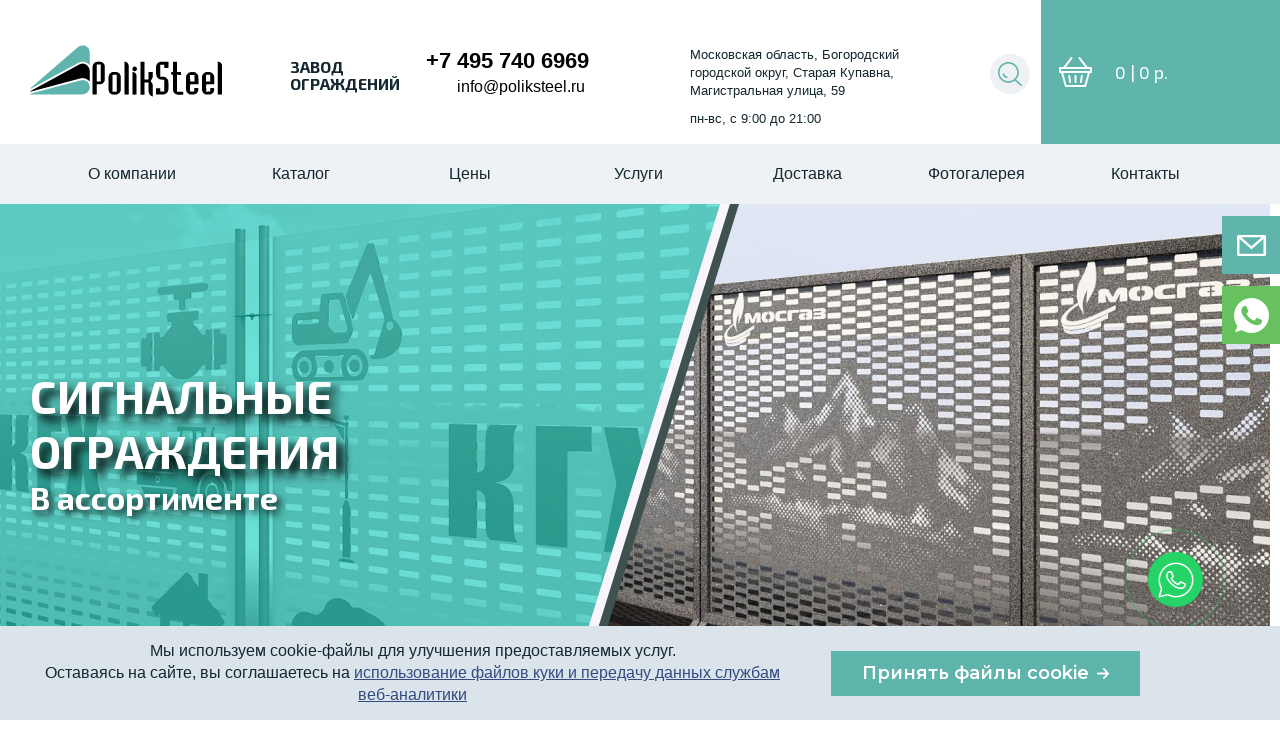

--- FILE ---
content_type: text/html; charset=utf-8
request_url: https://poliksteel.ru/
body_size: 8935
content:
<!DOCTYPE html><!--[if IE 7]><html class="no-js ie ie7" lang="ru"><![endif]-->
<!--[if IE 8]><html class="no-js ie ie8" lang="ru"><![endif]-->
<!--[if IE 9]><html class="no-js ie ie9" lang="ru"><![endif]-->
<!--[if gt IE 9]><!--><html class="no-js" lang="ru"><!--<![endif]-->
<head>
    <title>ПоликСталь изготовление и продажа поликарбоната и изделий на основе металлоконструкций</title>
    <meta name="Description" content="Компания «ПоликСталь» занимается изготовлением и продажей поликарбоната и изделий на основе металлоконструкций. Особенностью компании является использование исключительно качественного сырья, на основе которого удаются произвести конструкции, отвечающие современным требованиям безопасности, надежности и эстетичности. " />
    <meta name="Keywords" content="" />    <meta http-equiv="X-UA-Compatible" content="IE=edge"/>

    <meta charset="windows-1251"/>
    <meta name="viewport" content="width=device-width, initial-scale=1"/>
    <link href='/templates/2023/polikstal/css/styles.css?nc=20240403' rel="stylesheet"/>
    <link href='/templates/2023/polikstal/css/table.css' rel="stylesheet"/>
    <script src='/templates/2023/polikstal/js/modernizr-2.7.1.js'></script>
    <!--[if lte IE 8]><script src='/templates/2023/polikstal/js/jquery-1.11.2.min.js'></script><![endif]-->
    <!--[if gte IE 9]><!--><script src='/templates/2023/polikstal/js/jquery-2.1.3.min.js'></script><!--<![endif]-->
    <script defer src='/templates/2023/polikstal/js/jmodal.js'></script>
    <script defer src='/templates/2023/polikstal/js/jvalidate.js'></script>
	<script defer src="/templates/2023/polikstal/js/jquery.mask.js"></script> 
	<script defer src="/templates/2023/polikstal/js/jquery-ui.min.js"></script> 
	<script defer src="/templates/2023/polikstal/js/splide.min.js"></script> 
    <script defer src='/templates/2023/polikstal/js/jinit.js'></script>

    <link rel="apple-touch-icon" sizes="180x180" href="/templates/2023/polikstal/fi/apple-touch-icon.png">
    <link rel="icon" type="image/png" sizes="32x32" href="/templates/2023/polikstal/fi/favicon-32x32.png">
    <link rel="icon" type="image/png" sizes="16x16" href="/templates/2023/polikstal/fi//favicon-16x16.png">
    <link rel="manifest" href="/templates/2023/polikstal/fi/site.webmanifest">
    <link rel="mask-icon" href="/templates/2023/polikstal/fi/safari-pinned-tab.svg" color="#5bbad5">
    <meta name="msapplication-TileColor" content="#ffffff">
    <meta name="theme-color" content="#ffffff">
</head>
<body class="main_page">

<!--[if lte IE 9]>
<div class="browsehappy">Похоже, вы используете устаревшую версию Internet Explorer. Пожалуйста, попробуйте другой
    <a href="http://browsehappy.com/">браузер</a>, чтобы получить более полное впечатление о работе в сети.
</div>
<![endif]-->

<!--// wrapper //-->
<div class="wrapper">
    <div class="inner">


        <!--// header //--><header class="header js-header">
    <div class="header_top js-header-top">
        <div class="phone">
            <a class="link telefon" href="tel:+74957406969">+7 495 740 6969</a>
            <div class="top_mail"><a class="link" href="mailto:info@poliksteel.ru">
                <span class="text">info@poliksteel.ru</span>
            </a>
            </div>
        </div>
        
       
        <div class="slogan">Завод ограждений</div>
        
        <div class="logo">
            <a class="link" href="/"> </a>
        </div>
        <!--
        <ul class="tel_list list">
            <li class="item">
                <a class="link" href="tel:+74957406969"><span class="text">+7 495 740 6969</span></a>
            </li>
        </ul>
        -->
        <!--
        <div class="email">
            
            <a class="link" href="mailto:info@poliksteel.ru">
                <span class="text">info@poliksteel.ru</span>
            </a>
        </div>
        -->
        <div class="righthead">Московская область, Богородский городской округ, Старая Купавна, Магистральная улица, 59            <div class="work_time">пн-вс, с 9:00 до 21:00</div>

        </div>

        <!--<div class="address">Московская область, Богородский городской округ, Старая Купавна, Магистральная улица, 59</div>-->
        <div class="header_search js-search">
              <div class="title"><a class="link js-link" href="#"></a></div>
              <div class="sub" style="display: none;">
                
                  <div id="form5">
                      <form method="get" action="/search">
                          <input class="field js-field" id="header_search" type="search" name="search" v-model="form_search" placeholder="Введите артикул">
                          <button class="btn" type="submit"></button>
                          <button onclick="$('#header_search').val('');" class="delete" type="button"></button>
                      </form>
                  </div>
              </div>
              </div>
        <div id="basket_info">
<div class="basket js-basket" v-if="inited==0">
    <a class="link js-link" href="/basket">
        <span class="title"></span>
    </a>
    <div class="sub">
        <div class="title total">Корзина пуста</div>
        <p class="total_amount">Добавьте товары в корзину и нажмите кнопку Оформить заказ</p>
        <p><a class="btn_1" href="/catalog">в каталог</a></p>
    </div>
</div>
<div class="basket js-basket" v-if="inited==1">
    <template>
        <a class="link js-link" href="/basket">
            <span class="title">{{total_count}} | {{prettier(total_price)}} р.</span>
        </a>
        <div class="sub" v-if="total_count>0">
            <table class="table table_4">
                <col class="w-130" />
                <col />
                <col class="w-130" />
                <col class="w-60" />
                <tr class="item" v-for="g in goods">
                    <td>
                        <div class="fig">
                            <a class="link" :href="g.url">
                                <img v-if="g.photo"class="img" :src="g.photo_and_path" alt="" title="" />
                                <img v-else class="img" src="/files/project_5769/const_photo_empty.jpg" alt="" title="" />   
                            </a>
                        </div>
                    </td>
                    <td>
                        <div class="text"><a class="link" :href="g.url">{{g.header}}</a></div>
                    </td>
                    <td>
                        <div class="price">{{prettier(g.price)}} р.</div>
                        {{g.count}} шт.
                    </td>
                    <td><a class="delete" @click="del(g)"></a></td>
                </tr>
            </table>
            <div class="box">
                <div class="in">
                    <div class="total">Итого</div>
                    <div class="total_amount">{{total_count}} товар{{rod_ending}} на общую сумму</div>
                </div>
                <div class="price">{{prettier(total_price)}} р.</div>
            </div>
            <div class="btn_block"><a class="btn_3" href="/basket">смотреть все</a></div>
        </div>
        <div class="sub" v-else>
            <div class="title total">Корзина пуста</div>
            <p class="total_amount">Добавьте товары в корзину и нажмите кнопку Оформить заказ</p>
            <p><a class="btn_1" href="/catalog">в каталог</a></p>
        </div>
    </template>
</div>

<script>
    var total_price=0;
    var total_count=0;
    var basket_goods=[];
</script>
        <!--noindex--><nav class="nav js-nav">
            <button class="nav_toggle js-nav-toggle"></button>
            <div class="sub_all">
                <ul class="list">                    <li class="item ">
                        <a class="link" href="/o-kompanii">
                            <span class="text">О компании</span>
                        </a>                        <div class="sub">
                            <ul class="list">                                <li class="item">
                                    <a class="link" href="/article">Статьи</a>
                                </li>                            </ul>
                        </div>                    </li>                    <li class="item ">
                        <a class="link" href="/catalog">
                            <span class="text">Каталог</span>
                        </a>                        <div class="sub">
                            <ul class="list">                                <li class="item">
                                    <a class="link" href="/catalog/signalnye-ograzhdeniya">Сигнальные ограждения</a>
                                </li>                                <li class="item">
                                    <a class="link" href="/catalog/korziny-dlya-kondicionerov">Корзины для кондиционеров</a>
                                </li>                            </ul>
                        </div>                    </li>                    <li class="item ">
                        <a class="link" href="/prays-list">
                            <span class="text">Цены</span>
                        </a>                        <div class="sub">
                            <ul class="list">                                <li class="item">
                                    <a class="link" href="/prajs-list-na-sotovyj-polikarbonat">Цены на сотовый поликорбанат</a>
                                </li>                                <li class="item">
                                    <a class="link" href="/prajs-list-na-monolitnyj-polikarbonat">Цены на монолитный поликарбонат</a>
                                </li>                                <li class="item">
                                    <a class="link" href="/prajs-list-na-komplektuyushhie-dlya-polikarbonata">Цены на комплектующие для поликарбоната</a>
                                </li>                            </ul>
                        </div>                    </li>                    <li class="item ">
                        <a class="link" href="/services">
                            <span class="text">Услуги</span>
                        </a>                        <div class="sub">
                            <ul class="list">                                <li class="item">
                                    <a class="link" href="/services/lazernaya-rezka">Лазерная резка металла</a>
                                </li>                                <li class="item">
                                    <a class="link" href="/services/rezka-gibka-metalla">Гибка металла</a>
                                </li>                                <li class="item">
                                    <a class="link" href="/services/poroshkovaya-okraska">Порошковая окраска</a>
                                </li>                                <li class="item">
                                    <a class="link" href="/services/izgotovlenie-metallokonstrukcij">Изготовление металлоконструкций </a>
                                </li>                                <li class="item">
                                    <a class="link" href="/services/montag-polikarbonata">Монтаж поликарбоната</a>
                                </li>                                <li class="item">
                                    <a class="link" href="/services/proektirovanie">Проектирование</a>
                                </li>                                <li class="item">
                                    <a class="link" href="/services/gilotinnaya-rezka">Гильотинная резка</a>
                                </li>                                <li class="item">
                                    <a class="link" href="/services/lentochnopilnaya-rezka-metalla">Ленточнопильная резка металла</a>
                                </li>                            </ul>
                        </div>                    </li>                    <li class="item ">
                        <a class="link" href="/dostavka">
                            <span class="text">Доставка</span>
                        </a>                    </li>                    <li class="item ">
                        <a class="link" href="/galereya">
                            <span class="text">Фотогалерея</span>
                        </a>                    </li>                    <li class="item ">
                        <a class="link" href="/contacts">
                            <span class="text">Контакты</span>
                        </a>                    </li>                </ul>
            </div>
        </nav><!--/noindex-->
    </div>
    <div class="contacts_header_mobile">
        <div class="phone_contacts_header_mobile">
            <a class="link" href="tel:+74957406969">+7 495 740 6969</a>
        </div>
        <div class="mail_contacts_header_mobile"><a class="link" href="mailto:info@poliksteel.ru">info@poliksteel.ru</a></div>
        <div class="time_contacts_header_mobile">пн-вс, с 9:00 до 21:00</div>
        <div class="address_contacts_header_mobile">Московская область, Богородский городской округ, Старая Купавна, Магистральная улица, 59</div>
    </div>
    

   <!-- <a class="btn js-show_modal" href="#modal_send_application"></a>-->
</header>    <div class="promo js-carousel_1" data-autoplay="true">
        <ul class="list main_list">
          <li class="item active">
                <a class="link" href="/catalog/signalnye-ograzhdeniya">
                    <div class="fig">
                        <img class="img" src="/templates/2023/polikstal/images/b5.png" alt="" />
                    </div>
                </a>
                <div class="context">
                    <div class="title">Сигнальные ограждения </div>
                    <div class="text">В ассортименте</div>
                </div>
            </li>        </ul>    </div>        <!--// end header //-->
      

        <!--// content //-->
        <!--<div class="service">
                <a class="link">
                  <div class="title"><a href="/services">Наши услуги</a></div>
                    <div class="text">Аренда
                        <br/>спец техники
                    </div>
                </a>

                <div class="fig">
                    <a class="link">
                        <img class="img" src='/templates/2023/polikstal/images/fig_3.png' alt=""/>
                    </a>
                </div>
            </div>-->
<section class="content">
    <h1 class="h1">Каталог</h1>

    <ul class="catalogue_list list ibs">        <li class="item">
            <a class="link" href="/catalog/signalnye-ograzhdeniya">
                <div class="fig">
                    <img class="img" src="/files/project_5769/catalog/1708527299_1_mini1.png" alt="Сигнальные ограждения" />
                </div>
                <div class="title">Сигнальные ограждения</div>
            </a>
        </li>        <li class="item">
            <a class="link" href="/catalog/korziny-dlya-kondicionerov">
                <div class="fig">
                    <img class="img" src="/files/project_5769/catalog/1748413819_1_mini1.png" alt="Корзины для кондиционеров" />
                </div>
                <div class="title">Корзины для кондиционеров</div>
            </a>
        </li>    </ul>
    <div class="lider_block" id="leader_block">
    <template v-if="mounted && goods.length>0">
        <h3 class="h3">Лидеры продаж</h3>
        <div class="splide carousel_8 js-carousel_8">
            <div class="splide__track">
                <div class="splide__list">
                    <div class="splide__slide" v-for="g in goods">
                        <div class="box">
                            <div class="mark_list" v-if="g.hit||g.novice||g.discount">
                                <div v-if="g.hit" class="item hit">хит</div>
                                <div v-if="g.novice" class="item new">новинка</div>
                                <div v-if="g.discount" class="item sale">акция</div>
                            </div>
                            <div class="fig">
                                <a class="link" :href="g.url" v-if="g.photo"><img class="img" :src="g.photo_and_path" alt="" title="" /></a>
                                <a class="link" :href="g.url" v-else><img class="img" src="/files/project_5769/const_photo_empty.jpg" alt="" title="" /></a>
                            </div>
                            <div class="title"><a class="link" :href="g.url">{{g.header}}</a></div>
                            <div class="article"><template v-if="g.artikul">Артикул: {{g.artikul}}</template></div>
                            <div class="text">
                                <p v-for="p in g.anons_params" v-if="p.value">{{p.header}}: {{p.value}} {{p.measure?p.measure+'.':''}}</p>
                            </div>
                            <div class="price"><template v-if="g.price">{{g.price}} р.<template v-if="g.measure"> за {{g.measure}}</template></template></div>
                            <div class="send_application">
                                <a class="btn_7_basket" v-if="g.in_stock && !g.count" @click.prevent="add_to_basket(g)"><span class="into" onclick="ym(94623761,'reachGoal','order')">В корзину</span></a>
                                <a class="btn_7 js-show_modal" v-if="!g.in_stock" href="#modal_send_application" @click="$('#modal_send_application__text').val(g.header)">Заказать</a>
                                <span class="number" v-if="g.count">
                                    <input type="text" class="field" v-model="g.count" @change="update_basket(g)"/>
                                    <a class="up" @click.prevent="add_to_basket(g)" :disabled="basket_info.sending"></a><a class="down" @click.prevent="del_from_basket(g)" :disabled="basket_info.sending"></a>
                                </span>
                            </div>
                        </div>
                    </div>
                </div>
            </div>
        </div>
    </template>
</div><div class="h1">Услуги</div>
<ul class="catalogue_list_6 list ibs">    <li class="item">
        <a class="link" href="/services/lazernaya-rezka">
            <div class="fig">
                <img class="img" src="/files/project_5769/services/1716450600_1_mini1.jpg" alt="Лазерная резка металла" />
            </div>
            <div class="title">Лазерная резка металла</div>
        </a>
    </li>    <li class="item">
        <a class="link" href="/services/rezka-gibka-metalla">
            <div class="fig">
                <img class="img" src="/files/project_5769/services/1717575833_1_mini1.jpg" alt="Гибка металла" />
            </div>
            <div class="title">Гибка металла</div>
        </a>
    </li>    <li class="item">
        <a class="link" href="/services/poroshkovaya-okraska">
            <div class="fig">
                <img class="img" src="/files/project_5769/services/1691406996_1_mini1.jpg" alt="Порошковая окраска изделий" />
            </div>
            <div class="title">Порошковая окраска изделий</div>
        </a>
    </li>    <li class="item">
        <a class="link" href="/services/izgotovlenie-metallokonstrukcij">
            <div class="fig">
                <img class="img" src="/files/project_5769/services/1757062625_1_mini1.jpeg" alt="Изготовление металлоконструкций " />
            </div>
            <div class="title">Изготовление металлоконструкций </div>
        </a>
    </li>    <li class="item">
        <a class="link" href="/services/proektirovanie">
            <div class="fig">
                <img class="img" src="/files/project_5769/services/1691407029_1_mini1.jpg" alt="Проектирование" />
            </div>
            <div class="title">Проектирование</div>
        </a>
    </li>    <li class="item">
        <a class="link" href="/services/lentochnopilnaya-rezka-metalla">
            <div class="fig">
                <img class="img" src="/files/project_5769/services/1722497285_1_mini1.jpg" alt="Ленточнопильная резка металла" />
            </div>
            <div class="title">Ленточнопильная резка металла</div>
        </a>
    </li></ul>    <div class="about">
        <div class="h1"></div><h1 class="h1">О КОМПАНИИ ООО "ПОЛИКСТАЛЬ"</h1>
<p><span>Компания &laquo;ПоликСталь&raquo; занимается изготовлением и продажей поликарбоната и изделий на основе металлоконструкций. Особенностью компании является использование исключительно качественного сырья, на основе которого удаются произвести конструкции, отвечающие современным требованиям безопасности, надежности и эстетичности. Компания &laquo;ПоликСталь&raquo; постоянно развивается, расширяя ассортимент производимой продукции благодаря покупке нового оборудования....</span></p>        <a class="btn_1" href="/o-kompanii">подробнее</a>
    </div><div class="gallery_block">
    <div class="h1 ac">ФОТОГАЛЕРЕЯ</div>
    <a class="all" href="/galereya">Смотреть все фото</a>
    <ul class="list ibs gallery_list_2">        <li class="item"><a data-lightbox="gal1" class="link js-lightbox" href="/files/project_5769/rubricator_gallery/1722322599_5_mini1.jpg">
            <div class="fig"><img class="img" src="/files/project_5769/rubricator_gallery/1722322599_5_mini2.jpg" alt="" title="" /></div>
        </a></li>        <li class="item"><a data-lightbox="gal1" class="link js-lightbox" href="/files/project_5769/rubricator_gallery/1722323020_1_mini1.jpg">
            <div class="fig"><img class="img" src="/files/project_5769/rubricator_gallery/1722323020_1_mini2.jpg" alt="" title="" /></div>
        </a></li>        <li class="item"><a data-lightbox="gal1" class="link js-lightbox" href="/files/project_5769/service_gallery/1720776834_8_mini1.jpg">
            <div class="fig"><img class="img" src="/files/project_5769/service_gallery/1720776834_8_mini2.jpg" alt="" title="" /></div>
        </a></li>        <li class="item"><a data-lightbox="gal1" class="link js-lightbox" href="/files/project_5769/service_gallery/1720005208_2_mini1.jpg">
            <div class="fig"><img class="img" src="/files/project_5769/service_gallery/1720005208_2_mini2.jpg" alt="" title="" /></div>
        </a></li>        <li class="item"><a data-lightbox="gal1" class="link js-lightbox" href="/files/project_5769/service_gallery/1720776842_4_mini1.jpg">
            <div class="fig"><img class="img" src="/files/project_5769/service_gallery/1720776842_4_mini2.jpg" alt="" title="" /></div>
        </a></li>        <li class="item"><a data-lightbox="gal1" class="link js-lightbox" href="/files/project_5769/service_gallery/1722497555_7_mini1.jpg">
            <div class="fig"><img class="img" src="/files/project_5769/service_gallery/1722497555_7_mini2.jpg" alt="" title="" /></div>
        </a></li>        <li class="item"><a data-lightbox="gal1" class="link js-lightbox" href="/files/project_5769/gallery/1722936823_6_mini1.jpg">
            <div class="fig"><img class="img" src="/files/project_5769/gallery/1722936823_6_mini2.jpg" alt="" title="" /></div>
        </a></li>        <li class="item"><a data-lightbox="gal1" class="link js-lightbox" href="/files/project_5769/gallery/1722936944_0_mini1.jpg">
            <div class="fig"><img class="img" src="/files/project_5769/gallery/1722936944_0_mini2.jpg" alt="" title="" /></div>
        </a></li>        <li class="item"><a data-lightbox="gal1" class="link js-lightbox" href="/files/project_5769/gallery/1722937206_4_mini1.jpg">
            <div class="fig"><img class="img" src="/files/project_5769/gallery/1722937206_4_mini2.jpg" alt="" title="" /></div>
        </a></li>    </ul>
</div><div class="advantages_block"><div class="h1 ac">преимущества</div>
<ul class="list ibs advantages_list_2">
<li class="item">
<div class="fig"><img class="img" src="/templates/2023/polikstal/images/advantages_list_2_1.svg" alt="" title="" /></div>
<div class="title">Высокое качество продукции</div>
</li>
<li class="item">
<div class="fig"><img class="img" src="/templates/2023/polikstal/images/advantages_list_2_2.svg" alt="" title="" /></div>
<div class="title">Возможна доставка до двери</div>
</li>
<li class="item">
<div class="fig"><img class="img" src="/templates/2023/polikstal/images/advantages_list_2_3.svg" alt="" title="" /></div>
<div class="title">Всегда доступная цена</div>
</li>
<li class="item">
<div class="fig"><img class="img" src="/templates/2023/polikstal/images/advantages_list_2_4.svg" alt="" title="" /></div>
<div class="title">Надежный поставщик на рынке</div>
</li>
</ul></div><div class="yellow"><div class="h1">Как мы работаем</div>
<ul class="advantage_list list ibs advantage_list_blue">
<li class="item">
<div class="fig"><img class="img" src="/templates/2023/polikstal/images/advantage_list_blue_1.svg" alt="" title="" /></div>
<div class="title">Вы звоните или оставляете заявку на сайте</div>
</li>
<li class="item">
<div class="fig"><img class="img" src="/templates/2023/polikstal/images/advantage_list_blue_2.svg" alt="" title="" /></div>
<div class="title">Наш менеджер связывается с Вами и уточняет детали</div>
</li>
<li class="item">
<div class="fig"><img class="img" src="/templates/2023/polikstal/images/advantage_list_blue_3.svg" alt="" title="" /></div>
<div class="title">Разрабатываем проект</div>
</li>
<li class="item">
<div class="fig"><img class="img" src="/templates/2023/polikstal/images/advantage_list_blue_4.svg" alt="" title="" /></div>
<div class="title">Строим под ключ</div>
</li>
<li class="item">
<div class="fig"><img class="img" src="/templates/2023/polikstal/images/advantage_list_blue_5.svg" alt="" title="" /></div>
<div class="title">Предоставляем гарантию на услугу*</div>
</li>
</ul></div><div class="certificates_block">
    <div class="h1 ac">Сертификаты</div>
    <a class="all" href="/sertifikati">Все сертификаты</a>
    <div class="splide carousel_4 js-carousel_4">
        <div class="splide__track">
            <div class="splide__list">                <div class="splide__slide">
                    <div class="fig">
                        <a class="js-lightbox" href="/files/project_5769/cert/1687266269_1.jpg">
                            <img class="img" src="/files/project_5769/cert/1687266269_1.jpg" alt="" title="" />
                        </a>
                    </div>
                </div>                <div class="splide__slide">
                    <div class="fig">
                        <a class="js-lightbox" href="/files/project_5769/cert/1687266293_1.jpg">
                            <img class="img" src="/files/project_5769/cert/1687266293_1.jpg" alt="" title="" />
                        </a>
                    </div>
                </div>                <div class="splide__slide">
                    <div class="fig">
                        <a class="js-lightbox" href="/files/project_5769/cert/1687266318_1.jpg">
                            <img class="img" src="/files/project_5769/cert/1687266318_1.jpg" alt="" title="" />
                        </a>
                    </div>
                </div>                <div class="splide__slide">
                    <div class="fig">
                        <a class="js-lightbox" href="/files/project_5769/cert/1687266339_1.jpg">
                            <img class="img" src="/files/project_5769/cert/1687266339_1.jpg" alt="" title="" />
                        </a>
                    </div>
                </div>                <div class="splide__slide">
                    <div class="fig">
                        <a class="js-lightbox" href="/files/project_5769/cert/1687266353_1.jpg">
                            <img class="img" src="/files/project_5769/cert/1687266353_1.jpg" alt="" title="" />
                        </a>
                    </div>
                </div>                <div class="splide__slide">
                    <div class="fig">
                        <a class="js-lightbox" href="/files/project_5769/cert/1687266366_1.jpg">
                            <img class="img" src="/files/project_5769/cert/1687266366_1.jpg" alt="" title="" />
                        </a>
                    </div>
                </div>            </div>
        </div>
    </div>
</div>    </section>        
        <!--// end content //-->

    </div>            <script type="application/ld+json">{
                "@context": "https://schema.org/",
                "@type": "Organization",
                "name": " ООО \"ПоликСталь\"",
                "telephone": "+7 495 740 6969",
                "email": "zakaz@poliksteel.ru",
                "address": {
                    "@type": "PostalAddress",
                    "addressLocality": "Старая Купавна",
                    "streetAddress": "Московская область, Богородский городской округ, Старая Купавна, Магистральная улица, 59"
                }}
            </script>        <script defer src="/js/dist/vuejs/vue.min.js"></script>    <script defer src="/templates/2023/polikstal/js/basket_info.js?=1"></script>
    <script defer src="/templates/2023/polikstal/js/leader.js"></script>    <!--// footer //--><footer class="footer">
    <div class="catalog_footer js-catalog_footer">
        <div class="title"><a class="link js-link" href="/catalog">каталог</a></div>
        <ul class="list">                <li class="item"><a class="link" href="/catalog/signalnye-ograzhdeniya">Сигнальные ограждения</a></li>                <li class="item"><a class="link" href="/catalog/korziny-dlya-kondicionerov">Корзины для кондиционеров</a></li>        </ul>
    </div>
    <div class="services_footer js-catalog_footer">
        <div class="title"><a class="link js-link" href="https://poliksteel.ru/services">Услуги</a></div>
        <ul class="list">            <li class="item"><a class="link" href="/services/lazernaya-rezka">Лазерная резка металла</a></li>            <li class="item"><a class="link" href="/services/rezka-gibka-metalla">Гибка металла</a></li>            <li class="item"><a class="link" href="/services/poroshkovaya-okraska">Порошковая окраска изделий</a></li>            <li class="item"><a class="link" href="/services/izgotovlenie-metallokonstrukcij">Изготовление металлоконструкций </a></li>            <li class="item"><a class="link" href="/services/proektirovanie">Проектирование</a></li>            <li class="item"><a class="link" href="/services/lentochnopilnaya-rezka-metalla">Ленточнопильная резка металла</a></li>        </ul>
    </div>
    <div class="contacts_footer js-contacts_footer">
        <div class="title"><a class="link js-link" href="/contacts">Контакты</a></div>
        <div class="sub">
            <div class="phone_contacts_footer"><a class="link" href="tel:+74957406969">+7 495 740 6969</a></div>

            <div class="mail_contacts_footer"><a class="link" href="mailto:info@poliksteel.ru">info@poliksteel.ru</a></div>
            <div class="time_contacts_footer">пн-вс, с 9:00 до 21:00</div>
            <div class="address_contacts_footer">Московская область, Богородский городской округ, Старая Купавна, Магистральная улица, 59</div>
        </div>
    </div>
    <div class="nav_footer">
        <ul class="list">            <li class="item">
                <a class="link" href="/o-kompanii">
                    <span class="text">О компании</span>
                </a>
            </li>            <li class="item">
                <a class="link" href="/services">
                    <span class="text">Услуги</span>
                </a>
            </li>            <li class="item">
                <a class="link" href="/dostavka">
                    <span class="text">Доставка</span>
                </a>
            </li>            <li class="item">
                <a class="link" href="/galereya">
                    <span class="text">Наши работы</span>
                </a>
            </li>            <li class="item">
                <a class="link" href="/sertifikati">
                    <span class="text">Сертификаты</span>
                </a>
            </li>        </ul>
    </div>

    <div class="info_footer">
        Обращаем ваше внимание на то, что данный интернет-сайт носит исключительно информационный характер и ни при каких условиях не является публичной офертой, определяемой положениями Статьи 437 (п.2) Гражданского кодекса РФ
    </div>

    <div class="design">
        <a class="link" href="https://www.design-b2b.com">Разработка сайта: DesignB2B</a>&nbsp;|&nbsp;
        <a class="link" href="/map">Карта сайта</a>
    </div>

    <div class="copyright">©  ООО "ПоликСталь" , 2026 </div>
    <div class="securitypolicy"><a class="link" href="/securitypolicy">Политика конфиденциальности</a></div>

    <div class="counter"><!-- Yandex.Metrika counter -->
<script type="text/javascript" >
   (function(m,e,t,r,i,k,a){m[i]=m[i]||function(){(m[i].a=m[i].a||[]).push(arguments)};
   m[i].l=1*new Date();
   for (var j = 0; j < document.scripts.length; j++) {if (document.scripts[j].src === r) { return; }}
   k=e.createElement(t),a=e.getElementsByTagName(t)[0],k.async=1,k.src=r,a.parentNode.insertBefore(k,a)})
   (window, document, "script", "https://mc.yandex.ru/metrika/tag.js", "ym");

   ym(94623761, "init", {
        clickmap:true,
        trackLinks:true,
        accurateTrackBounce:true,
        webvisor:true
   });
</script>
<noscript><div><img src="https://mc.yandex.ru/watch/94623761" style="position:absolute; left:-9999px;" alt="" /></div></noscript>
<!-- /Yandex.Metrika counter -->
<script src="//cdn.callibri.ru/callibri.js" type="text/javascript" charset="utf-8"></script>    </div>
</footer>
<a href="https://api.whatsapp.com/send?phone=79264436066" target="_blank" title="Написать в Whatsapp" rel="noopener noreferrer"><div class="whatsapp-button"><i class="fa fa-whatsapp"></i></div></a>    <!--// end footer //-->


</div>

<!--// wrapper //-->


<!--// modals //--><div id="modal_thanks" class="modal js-modal hidden">
    <div class="modal__inner js-modal_hide">
        <div class="modal__horisontal_inner js-modal_hide">
            <div class="modal__vertical_inner js-modal_hide">
                <div class="modal__content">
                    <div class="modal__body js-modal__body">
                        <div class="h2">Спасибо</div>
                        <br />
                        Ваше сообщение отправлено.
                    </div>

                    <a class="modal__close_btn js-modal_hide" href="#"></a>
                </div>
            </div>
        </div>
    </div>
    <div class="modal__bg js-modal_hide"></div>
</div>

<div id="modal_order_thanks" class="modal blur box_thanks js-modal hidden">
    <div class="modal__inner js-modal_hide">
        <div class="modal__horisontal_inner js-modal_hide">
            <div class="modal__vertical_inner js-modal_hide">
                <div class="modal__content">
                    <div class="block">
                        <div class="logo_modal"></div>
                        <div class="h3">Ваш заказ №x отправлен</div>
                        <p>
                            Благодарим за ваш выбор!
                        </p>
                    </div>
                    <a class="modal__close_btn js-modal_hide" href="#"></a>
                </div>
            </div>
        </div>
    </div>
    <div class="modal__bg js-modal_hide"></div>
</div>

<div id="modal_subscription_mailing" class="modal js-modal hidden">
    <div class="modal__inner js-modal_hide">
        <div class="modal__horisontal_inner js-modal_hide">
            <div class="modal__vertical_inner js-modal_hide">
                <div class="modal__content">
                    <div class="modal__body js-modal__body">
                        <div class="h3">Подписка на рассылку</div>
                    </div>
                    <a class="modal__close_btn js-modal_hide" href="#"></a>

                    <form class="ph-10 js-validate" action="" method="post">
                        <input type="hidden" name="type" value="feedback" />
                        <input type="hidden" name="action" value="form_send" />
                        <input type="hidden" name="popup" value="1" />
                        <script src="/js/ajax.js"></script>

                        <p>
                            <input id="modal_subscription_mailing__name" class="field w-330" type="text" placeholder="ФИО" required="required" name="name" value="" data-error-message-empty="вы не указали имя" />
                        </p>

                        <p>
                            <input
                                id="modal_send_application__email"
                                class="field w-330"
                                type="email"
                                placeholder="E-mail"
                                required="required"
                                name="email"
                                value=""
                                data-error-message-empty="вы не указали email"
                                data-error-message-correct="вы неверно указали email"
                            />
                        </p>

                        <p>
                            <input id="modal_send_application__town" class="field w-330" type="town" placeholder="Город" name="city" value="" required="required" data-error-message-empty="вы не указали город" />
                        </p>

                        <p class="mb-24">
                            <span class="captcha w-330">
                                <span class="fig" id="out_capture1">
                                    <script>
                                        out_capture1();
                                    </script>
                                </span>
                                <input
                                    id="modal_subscription_mailing__code"
                                    name="capture_str"
                                    class="field"
                                    type="text"
                                    placeholder="Проверочный код"
                                    required="required"
                                    data-error-message-empty="вы не ввели код"
                                    data-error-message-correct="вы неверно указали код"
                                />
                            </span>
                        </p>
                        <p>
                            <input class="field" type="checkbox" onclick="
                            if(this.checked){
                                $('#modal_subscription_mailing p.button').show(100)
                            }
                            else{
                                $('#modal_subscription_mailing p.button').hide(100)
                            }">
                            Заполняя форму я даю <a href="/soglasie" target="_blank">согласие</a> на обработку<br> моих персональных данных в соответствии <br> с <a href="/securitypolicy" target="_blank">Политикой обработки персональных данных</a>
                        </p>
                        <p class="button" style="display: none;">
                            <button class="btn_4" type="submit">отправить</button>
                        </p>
                        
                    </form>
                </div>
            </div>
        </div>
    </div>
    <div class="modal__bg js-modal_hide"></div>
</div>

<div id="modal_send_application" class="modal js-modal hidden">
    <div class="modal__inner js-modal_hide">
        <div class="modal__horisontal_inner js-modal_hide">
            <div class="modal__vertical_inner js-modal_hide">
                <div class="modal__content">
                    <div class="modal__body js-modal__body">
                        <div class="h4">Отправить заявку</div>
                    </div>

                    <a class="modal__close_btn js-modal_hide" href="#"></a>

                    <form class="ph-10 js-validate" action="" method="post">
                        <input type="hidden" name="type" value="feedback2" />
                        <input type="hidden" name="action" value="form_send" />
                        <input type="hidden" name="popup" value="2" />
                        <script src="/js/ajax.js"></script>

                        <p>
                            <input id="modal_send_application__name" class="field w-360" type="text" placeholder="ФИО" name="name" value="" required="required" data-error-message-empty="вы не указали имя" />
                        </p>

                        <p>
                            <input
                                id="modal_send_application__email"
                                class="field w-360"
                                type="email"
                                placeholder="E-mail"
                                required="required"
                                name="email"
                                value=""
                                data-error-message-empty="вы не указали email"
                                data-error-message-correct="вы неверно указали email"
                            />
                        </p>

                        <p>
                            <input
                                id="modal_send_request_phone"
                                type="tel"
                                class="field w-360"
                                required="required"
                                data-error-message-empty="вы не указали телефон"
                                data-error-message-correct="вы неверно указали телефон"
                                name="phone"
                                value=""
                                placeholder="Телефон"
                            />
                        </p>

                        <p>
                            <textarea
                                id="modal_send_application__text"
                                class="field w-360"
                                style="height: 168px;"
                                type="text"
                                placeholder="Комментарий"
                                name="message"
                                value=""
                                required="required"
                                data-error-message-empty="вы не указали комментарий"></textarea>
                        </p>

                        <p class="mb-24">
                            <span class="captcha w-360">
                                <span class="fig" id="out_capture2">
                                    <script>
                                        out_capture2();
                                    </script>
                                </span>
                                <input
                                    id="modal_send_application__code"
                                    name="capture_str"
                                    class="field"
                                    type="text"
                                    placeholder="Проверочный код"
                                    required="required"
                                    data-error-message-empty="вы не ввели код"
                                    data-error-message-correct="вы неверно указали код"
                                />
                            </span>
                        </p>
                        <p>
                            <input class="field" type="checkbox" onclick="
                            if(this.checked){
                                $('#modal_send_application p.button').show(100)
                            }
                            else{
                                $('#modal_send_application p.button').hide(100)
                            }">
                            Заполняя форму я даю <a href="/soglasie" target="_blank">согласие</a> на обработку<br> моих персональных данных в соответствии <br>с <a href="/securitypolicy" target="_blank">Политикой обработки персональных данных</a>
                        </p>
                        <p class="button" style="display: none;">
                            <button class="btn_5" type="submit">отправить</button>
                        </p>
                        
                    </form>
                </div>
            </div>
        </div>
    </div>
    <div class="modal__bg js-modal_hide"></div>
</div>

<div id="js-modal" class="modal hidden">
    <div class="modal__inner js-modal_hide">
        <div class="modal__horisontal_inner js-modal_hide">
            <div class="modal__vertical_inner js-modal_hide">
                <div class="modal__content">
                    <div class="modal__body js-modal__body"></div>

                    <a class="modal__close_btn js-modal_hide" href="#"></a>
                </div>
            </div>
        </div>
    </div>
    <div class="modal__bg js-modal_hide"></div>
</div>

<div id="modal_lightbox" class="modal js-modal hidden">
    <div class="modal__inner js-modal_hide">
        <div class="modal__horisontal_inner js-modal_hide">
            <div class="modal__vertical_inner js-modal_hide">
                <div class="modal__content">
                    <div class="modal_lightbox__image"></div>
                    <div class="modal_lightbox__title"></div>
                    <div class="modal_lightbox__text"></div>

                    <div class="modal_lightbox__prev"></div>
                    <div class="modal_lightbox__next"></div>

                    <a class="modal__close_btn js-modal_hide" href="#"></a>
                </div>
            </div>
        </div>
    </div>
    <div class="modal__bg js-modal_hide"></div>
</div><!--// end modals //-->

<div class="to-top js-to-top"><a class="link"></a></div>
<div class="feedback_bubble_send_application">
    <a class="link js-show_modal" href="#modal_send_application">
        <span class="fig"><img class="img" src="/templates/2023/polikstal/images/feedback_bubble_send_application.svg" alt="" /></span><span class="text">отправить заявку</span>
    </a>
</div><div class="feedback_bubble_whatsapp">
    <a class="link" href="https://wa.me/79264436066" target="_blank">
        <span class="fig"><img class="img" src="/templates/2023/polikstal/images/feedback_bubble_whatsapp.svg" alt="" /></span><span class="text">cвязаться в WhatsApp</span>
    </a>
</div><div class="cookie js-cookie-banner hidden">
<div class="box">
    <span class="in">Мы используем cookie-файлы для улучшения предоставляемых услуг.<br> Оставаясь на сайте, вы соглашаетесь на <a href="/yandex-agreement" target="_blank" rel="noopener noreferrer">использование файлов куки и передачу данных службам веб-аналитики</a> </span> <a class="btn_3 js-button"><span class="text">Принять файлы cookie</span></a>
</div>
</div>

<!--main--></body>

</html>

--- FILE ---
content_type: text/html; charset=utf-8
request_url: https://poliksteel.ru/get_goods
body_size: 4290
content:
{"success":1,"goods":[{"rubricator_id":65,"artikul":"1376","title":"Тип 1 Сигнальное ограждение","measure":"","header":"Тип 1 Сигнальное ограждение","photo_and_path_mini2":"/files/project_5769/good/1722858609_1_mini2.png","discount":0,"photo_and_path":"/files/project_5769/good/1722858609_1.png","alt":"Тип 1 Сигнальное ограждение","count":0,"good_id":1376,"anons":"<p><br />Цена за п.м.</p>","project_id":null,"sort":1,"hit":1,"enabled":1,"price2":"","specpredl":null,"id":"1376","novice":0,"body":"<p>Сигнальное ограждение тип 1 состоит из сварной рамы, изготовленной из профильных труб, и из заполнения в виде перфорированного оцинкованного листа. Ширина этого изделия равна 2,4 м, а высота достигает 2000 мм. В дополнительную комплектацию таких <a href=\"/catalog/zashchitnye-ograzhdeniya-stroitelnyh-ploshchadok\">защитных конструкций</a> включаются опорные блоки, светильники и наклейки.</p>\r\n<p>Заказать сигнальное ограждение тип 1 в нашей компании с доставкой по всей РФ транспортными компаниями можно для:</p>\r\n<ul>\r\n<li>обеспечения безопасности во время проведения аварийно-восстановительных работ;</li>\r\n<li>огораживания строительных площадок;</li>\r\n<li>прокладки кабельных сетей;</li>\r\n<li>ремонта подземных коммуникаций;</li>\r\n<li>размещения в городской застройке с перекрытием пешеходных зон;</li>\r\n<li>предотвращения проникновения посторонних лиц на находящуюся под охраной территорию.</li>\r\n</ul>\r\n<p>Доставка сигнальных ограждений типа 1 по Москве и области выполняется нашим грузовым транспортом в течение одного рабочего дня после оформления заказа. Купить их у нас можно в любых нужных вам количествах.</p>\r\n<p>Чтобы купить сигнальное ограждение тип 1, оформите заявку через наш сайт. Также заказать партию металлических конструкций по выгодной цене можно по телефону.</p>","registered":"2024-08-05 14:49:30","anons_params":[{"measure":"мм","value":"2400","header":"Ширина"},{"value":"2000","header":"Высота","measure":"мм"}],"in_stock":1,"photo_and_path_mini1":"/files/project_5769/good/1722858609_1_mini1.png","url":"/good/tip-1-signalnoe-ogrezhdenie","photo_and_path_mini3":"/files/project_5769/good/1722858609_1_mini3.png","price":7200,"photo":"1722858609_1.png"},{"photo_and_path_mini3":"/files/project_5769/good/1722862784_1_mini3.jpg","photo":"1722862784_1.jpg","price":7200,"anons_params":[{"header":"Ширина","value":"2400","measure":"мм"},{"header":"Высота","value":"2000","measure":"мм"}],"in_stock":1,"registered":"2024-02-21 17:52:24","body":"<p><span>Типовые ограждения для применения на строительных площадках</span></p>\r\n<div><span>Цена за штуку 2400х2000 мм</span></div>\r\n<div>\r\n<p>Аналог ограждений 1АН (1), 1БН (2) на основании альбома технических решений по постановлению Правительства Москвы №299-ПП от 19 мая 2015 года.</p>\r\n<p></p>\r\n<p><img src=\"/files/project_5769/cveta.jpeg\" width=\"60%\" caption=\"false\" /></p>\r\n<p>Временные ограждения 1 БН (1) представляют собой мобильные конструкции, предназначенные для различных задач. Они используются для ограждения строительных площадок, обеспечивая безопасность на территории проведения строительных, ремонтных и монтажных работ, а также ограничивая доступ посторонних лиц и животных. Кроме того, ограждение БН 1 применяются для зонирования территории, разделяя пространство на рабочие, складские зоны и зоны отдыха. Также они используются для обеспечения безопасности на массовых мероприятиях &mdash; концертах, фестивалях и спортивных соревнованиях.</p>\r\n<p>Новые ограждения отличает:</p>\r\n<ul>\r\n<li>Модульная конструкция. Состоит из отдельных секций, которые легко соединяются между собой.</li>\r\n<li>Быстрый монтаж и демонтаж. Не требуют специальных инструментов и навыков.</li>\r\n<li>Устойчивость. Способны выдерживать ветровые нагрузки и другие неблагоприятные погодные условия.</li>\r\n<li>Варианты исполнения. Выпускаются в различных вариантах высоты, цвета и заполнения.</li>\r\n<li>Долговечность. Изготовлены из прочных материалов, устойчивых к коррозии и механическим воздействиям.</li>\r\n</ul>\r\n<p>Ограждения сигнальные БН1 обладают рядом преимуществ. Они универсальны и подходят для различных целей. Эти конструкции практичны, так как легко монтируются, демонтируются и транспортируются. Надежность барьеров обеспечивает безопасность и сохранность имущества. Кроме того, их доступная цена делает их экономичным решением. Купить барьеры в Москве можно непосредственно у производителя.</p>\r\n&emsp;</div>","novice":0,"photo_and_path_mini1":"/files/project_5769/good/1722862784_1_mini1.jpg","url":"/good/tip-1-bn-1-perforirovannyj-list","enabled":1,"price2":"","hit":1,"id":"1357","specpredl":null,"sort":2,"project_id":null,"good_id":1357,"anons":"<p><span>Цена за штуку 2000х2500 мм</span></p>","count":0,"discount":0,"photo_and_path_mini2":"/files/project_5769/good/1722862784_1_mini2.jpg","alt":"Тип 1 БН (1) Перфорированный лист","photo_and_path":"/files/project_5769/good/1722862784_1.jpg","measure":"","title":"Тип 1 БН (1) Перфорированный лист","artikul":"1357","rubricator_id":65,"header":"Тип 1 БН (1) Перфорированный лист"},{"count":0,"anons":"","good_id":1372,"header":"Тип 2 РОССЕТИ Перфорированный лист","title":"Тип 2 РОССЕТИ Перфорированный лист","artikul":"1372","measure":"","rubricator_id":65,"alt":"Тип 2 РОССЕТИ Перфорированный лист","photo_and_path":"/files/project_5769/good/1721745999_1.jpg","discount":0,"photo_and_path_mini2":"/files/project_5769/good/1721745999_1_mini2.jpg","url":"/good/tip-2-rosseti-perforirovannyj-list","photo_and_path_mini1":"/files/project_5769/good/1721745999_1_mini1.jpg","registered":"2024-07-23 17:45:36","body":"<p><img src=\"/files/project_5769/cveta.jpeg\" width=\"60%\" caption=\"false\" /></p>\r\n<p>Перфорированные ограждения Россети &mdash; временные конструкции, изготовленные из металлических листов с перфорацией. Они предназначены для обеспечения безопасности и зонирования пространства на различных объектах, таких как:</p>\r\n<ul>\r\n<li>промышленные объекты;</li>\r\n<li>строительные площадки;</li>\r\n<li>городская инфраструктура.</li>\r\n</ul>\r\n<p>Временные ограждения Россети, благодаря перфорации секций, ветроустойчивые и позволяют увидеть, кто находится по ту сторону барьера.</p>\r\n<h2>Преимущества</h2>\r\n<ul>\r\n<li>Визуальная проницаемость. Перфорация позволяет наблюдать за ограждаемой территорией, не препятствуя проникновению света и воздуха.</li>\r\n<li>Удобство установки и демонтажа. Секционная конструкция обеспечивает быстрое и легкое монтирование и демонтаж.</li>\r\n<li>Безопасность эксплуатации. Отсутствие острых краев делает сигнальные ограждения Россети безопасным для людей.</li>\r\n<li>Долговечность. Оцинкованное покрытие 1 ан ограждения защищает металл от коррозии, обеспечивая долгий срок службы.</li>\r\n</ul>\r\n<p>Характеристики ограждения тип 1 ан</p>\r\n<ul>\r\n<li>Высота &mdash; 1700 мм</li>\r\n<li>Ширина &mdash; 2000 мм</li>\r\n<li>Труба вертикальная &mdash; 40х40х1,5 мм</li>\r\n<li>Труба горизонтальная &mdash; 20х20х1,5 мм</li>\r\n<li>Заполнение &mdash; перфорированный металлический лист</li>\r\n<li>Цвет: Варианты серого</li>\r\n</ul>\r\n<p>Ограждения россети органично вписываются в архитектурный облик Москвы, как в исторических, так и в индустриальных районах.</p>\r\n<p>&emsp;</p>","anons_params":[{"measure":"мм","value":"2000","header":"Ширина"},{"measure":"мм","value":"1700","header":"Высота"}],"in_stock":1,"novice":0,"photo":"1721745999_1.jpg","price":7000,"photo_and_path_mini3":"/files/project_5769/good/1721745999_1_mini3.jpg","project_id":null,"sort":10,"id":"1372","specpredl":null,"enabled":1,"price2":"","hit":1},{"sort":18,"project_id":null,"enabled":1,"price2":"","hit":1,"id":"1382","specpredl":null,"anons_params":[{"value":"2400","header":"Ширина","measure":"мм"},{"header":"Высота","value":"2000","measure":"мм"}],"in_stock":1,"body":"<p>Стандартное ограждение, используемое на не видовых местах, тип 2.5 &mdash; это одна из востребованных <a href=\"/catalog/zashchitnye-ograzhdeniya-stroitelnyh-ploshchadok\">защитных ограждающих конструкций на стройплощадках</a>. Она состоит из сварной рамы, заполнения из профлиста, опорного блока ФБС. Освещение выполняется при помощи сигнальных фонарей. Ее ширина составляет 2,4 м, а высота 2000 мм. Заказать стандартное ограждение, используемое на не видовых местах, тип 2.5 можно для создания надежных заборов вокруг объектов коммунального хозяйства и участков другого назначения, которые нужно охранять от проникновения посторонних лиц.</p>\r\n<p>Те, кто решит купить стандартное ограждение, используемое на не видовых местах, тип 2.5 в нашей компании, сможет воспользоваться такими преимуществами этих конструкций:</p>\r\n<ul>\r\n<li>устойчивость к ветровым нагрузкам и механическим воздействиям;</li>\r\n<li>долговечность;</li>\r\n<li>современный вид;</li>\r\n<li>легкость монтажа;</li>\r\n<li>возможность повторного использования.;</li>\r\n<li>предотвращение распространения мусора.</li>\r\n</ul>\r\n<p>Доставка стандартного ограждения, используемого на не видовых местах, тип 2.5 выполняется нашим автопарком в любую точку Москвы и по всей области. Также заказывать у нас эти конструкции могут клиенты из других городов. В этом случае доставка выполняется при помощи ТК. Купить товары по указанной в нашем каталоге цене можно, оформив заказ через корзину или по телефону.</p>","registered":"2024-08-05 14:57:43","novice":0,"photo_and_path_mini1":"/files/project_5769/good/1722859078_1_mini1.png","url":"/good/tip-2-5-standartnoe-ograzhdenie-ispolzuemoe-na-ne-vidovyh-mestah","photo_and_path_mini3":"/files/project_5769/good/1722859078_1_mini3.png","photo":"1722859078_1.png","price":5834,"measure":"п.м.","artikul":"1382","title":"Тип 2.5 Стандартное ограждение, используемое на НЕ видовых местах","rubricator_id":65,"header":"Тип 2.5 Стандартное ограждение, используемое на НЕ видовых местах","discount":0,"photo_and_path_mini2":"/files/project_5769/good/1722859078_1_mini2.png","alt":"Тип 2.5 Стандартное ограждение, используемое на НЕ видовых местах","photo_and_path":"/files/project_5769/good/1722859078_1.png","count":0,"good_id":1382,"anons":"<p><span>Цена за п.м.</span></p>"}]}

--- FILE ---
content_type: text/css
request_url: https://poliksteel.ru/templates/2023/polikstal/css/styles.css?nc=20240403
body_size: 21225
content:
/*-----------------------------------------------
CSS Framework Lisena
Author:   hmelii
Version:  6.00 25.04.15 nn
----------------------------------------------- */
/*---------------------- basic styles --------------------------------------*/
@import url("/templates/2023/polikstal/css/bases.css");
@import url("jquery-ui.css");
@import url('https://fonts.googleapis.com/css2?family=Exo+2:ital,wght@0,100..900;1,100..900&display=swap');
@import url('https://fonts.googleapis.com/css2?family=Montserrat:ital,wght@0,500;0,600;1,500;1,600&display=swap');
@import url("modals/fade_in_and_scale.css");
@import url("splide.min.css");
/*---------------------- end basic styles ----------------------------------*/

/*---------------------- global --------------------------------------*/

html {
	height: 100%;
	overflow-y: scroll;
	overflow-x: hidden;
	font-size: 62.5%;
	-webkit-text-size-adjust: 100%;
	-ms-text-size-adjust: 100%;
}
body {
	background: #fff;
	height: 100%;
	color: #15272F;
	font-size: 16px;
	font-size: 1.6rem;
	line-height: 1.4;
	text-align: left;
	word-wrap: break-word;
}
input, button, select, textarea, html {
	font-family: Arial, Helvetica, sans-serif;
}
a {
	color: #344A81;
	text-decoration: underline;
}
a:hover, a:hover:visited {
	text-decoration: none;
}
.nu a:hover, a.nu:hover {
	text-decoration: underline;
}
.nu a, a.nu {
	text-decoration: none;
}
a.link_dashed, .link_dashed a {
	text-decoration: none;
	border-bottom: 1px dashed;
}
a.link_dashed:hover, .link_dashed a:hover {
	border: 0;
	text-decoration: none;
}
.h1 {
	color: #15272f;
	font-family: "Exo 2", sans-serif;
	text-transform: uppercase;
	font-size: 26px;
	font-weight: bold;
	margin: 0 0 21px;
}
.h2 {
	color: #15272F;
	font-family: "Exo 2", sans-serif;
	font-size: 24px;
	font-weight: bold;
	margin: 0 0 10px;
}
.h3 {
	color: #15272F;
	font-family: "Exo 2", sans-serif;
	/*text-transform: uppercase;
	font-size: 26px;*/
	font-size: 20px;
	font-weight: bold;
	margin: 0 0 19px;
}
.h4 {
	color: #15272F;
	font-family: "Exo 2", sans-serif;
	text-transform: uppercase;
	font-size: 26px;
	font-weight: bold;
	margin: 0 0 22px;
}
.h5 {
	font-size: 14px;
	font-size: 1.4rem;
	font-weight: bold;
	margin: 0 0 1.67em;
}
.h6 {
	font-size: 11px;
	font-size: 1.1rem;
	font-weight: bold;
	margin: 0 0 2.33em;
}
/*colors*/

/*end colors*/

/*fonts*/

.f-10 {
	font-size: 10px;
	font-size: 1rem;
}
.f-11 {
	font-size: 11px;
	font-size: 1.1rem;
}
.f-12 {
	font-size: 12px;
	font-size: 1.2rem;
}
.f-13 {
	font-size: 13px;
	font-size: 1.3rem;
}
.f-14 {
	font-size: 14px;
	font-size: 1.4rem;
}
.f-15 {
	font-size: 15px;
	font-size: 1.5rem;
}
.f-16 {
	font-size: 16px;
	font-size: 1.6rem;
}
.f-17 {
	font-size: 17px;
	font-size: 1.7rem;
}
.f-18 {
	font-size: 18px;
	font-size: 1.8rem;
}
.f-20 {
	font-size: 20px;
	font-size: 2rem;
}
/*end fonts*/

/*forms fields*/

.field {
	border: 1px solid #c4c4c4;
	padding: 12px;
	-webkit-transition: all 0s ease 0s;
	transition: all 0s ease 0s;
}
.field:focus {
	border-color: #51cbee;
	-webkit-box-shadow: rgba(81, 203, 238, 1) 0px 0px 5px;
	box-shadow: rgba(81, 203, 238, 1) 0px 0px 5px;
}
 .field:-moz-placeholder {
 opacity: 1;
 color: #0c0c0c;
 font-size: 14px;
}
 .field::-moz-placeholder {
 opacity: 1;
 color: #0c0c0c;
 font-size: 14px;
}
 .field::-webkit-input-placeholder {
 opacity: 1;
 color: #0c0c0c;
 font-size: 14px;
}
 .field:-ms-input-placeholder {
 opacity: 1;
 color: #0c0c0c;
 font-size: 14px;
}
.field.placeholder {
	color: #0c0c0c;
	font-size: 14px;
}
.field.invalid {
	border: 1px solid #be0404;
	background-color: #fff4f4;
}
.parent_field {
	display: inline-block;
	vertical-align: top;
}
.invalid_message {
	display: block;
	color: red;
	font-size: 11px;
	font-size: 1.1rem;
	line-height: 1.2;
}
.valid_message {
	display: none;
	color: green;
	font-size: 11px;
	font-size: 1.1rem;
	line-height: 1.2;
}
/*end forms fields*/

/*over blocks*/

.o {
	overflow: hidden;
}
.cx:before, .cx:after {
	content: "";
	display: table;
}
.cx:after {
	clear: both;
}
.ct {
	display: table;
}
.ct:after {
	content: '. . . . . . . . . . .';
	display: block;
	word-spacing: 99in;
	height: 0;
	overflow: hidden;
	font-size: 0.05em;
	line-height: 0.05em;
}
/*end over blocks*/

/*other*/

hr {
	-webkit-box-sizing: content-box;
	box-sizing: content-box;
	border: 0;
	margin: 0 0 10px;
	height: 0;
	display: block;
	width: 100%;
	vertical-align: top;
	overflow: hidden;
	border-top: 1px solid #a5b136;
}

::-moz-selection {
 background-color: rgba(255, 0, 0, 0.5);
 color: #fff;
 text-shadow: none;
}
::selection {
	background-color: rgba(255, 0, 0, 0.5);
	color: #fff;
	text-shadow: none;
}
 img::-moz-selection {
 background-color: transparent;
 -moz-box-shadow: none;
}
img::selection {
	background-color: transparent;
	box-shadow: none;
}
ul {
	margin: 0 0 20px;
	padding: 3px 0 0;
}
li {
	background: url(/templates/2023/polikstal/images/mark.svg) no-repeat 0 8px;
	margin: 0 0 6px;
	padding: 0 0 0 22px;
	list-style: none;
	color: #15272F;
}
.list li {
	background: none;
}
.list_2{
	margin: 0 0 4px;
}
.list_2 .item{
	background: url(../images/mark_2.svg) no-repeat 0 10px;
	margin: 0 0 15px;
	padding: 0 0 0 47px;
	font-family: "Exo 2", sans-serif;
	color: #000;
}
.list_2 a{
	color: #116062;
}
.list_3 {
	counter-reset: list3;
}
.list_3 .item {
	counter-increment: list3;
	padding-left: 50px;
	position: relative;
	margin: 0 0 15px;
	font-family: "Exo 2", sans-serif;
	color: #000;
}
.list_3 a{
	color: #116062;
}
.list_3 .item:before {
	content: counter(list3) ".";
	background: #57CCC1;
	border: 1px solid #5DD6CB;
	border-radius: 3px;
	width: 26px;
	height: 26px;
	position: absolute;
	top: 9px;
	left: 0;
	font-weight: 600;
	color: #012324;
	text-align: center;
	line-height: 26px;
}
.ui-menu .ui-menu-item {
	background: none;
	padding: 0;
}
/*end other*/

/*---------------------- end global ----------------------------------*/

/*---------------------- wrapper ------------------------------------*/

.wrapper {
	min-width: 960px;
	min-height: 100%;
	margin: auto;
	overflow: hidden;
	position: relative;
	z-index: 1;
}
.inner {
	/*min-width: 960px;*/
	min-width: 944px;
	margin-left: 30px;
	margin-right: 50px;
	/*margin-bottom: 146px;*/
	margin-bottom: 478px;
	position: relative;
}
.inner:before, .inner:after {
	content: "";
	display: table;
}
.inner:after {
	clear: both;
}
.cookie {
	padding: 14px 140px 14px 30px;
	position: fixed;
	bottom: 0;
	right: 0;
	left: 0;
	z-index: 99;
	text-align: center;
}
.cookie:before {
	content: "";
	background: #DBE4EB;
	position: absolute;
	top: 0;
	right: -10000px;
	bottom: 0;
	left: -10000px;
	z-index: -1;
}
.cookie .box {
	min-width: 85.4rem;
  max-width: 143.0rem;
	margin:0 auto;
	display: flex;
	flex-direction: row;
	align-items: center;
	justify-content: space-between;
  }
  .cookie .in {
	width: calc(100% - 34.5rem);
	margin: 0 3.6rem 0 0;
  }
.cookie .btn_3 {
	background: #5FB4AC;
	display: inline-block;
	width: 309px;
	height: 45px;
	font-family: 'Montserrat', sans-serif;
	font-size: 18px;
	font-weight: 600;
	color: #fff;
	text-decoration: none;
	line-height: 45px;
	text-align: center;
	text-transform: none;
}
.cookie .btn_3 .text {
	background: url(../images/cookie_btn_3.svg) no-repeat 100% 50%;
	display: inline-block;
	padding: 0 20px 0 0;
}
.feedback_bubble_send_application {
	position: fixed;
	top: 30%;
	right: 0;
	z-index: 99;
}
.feedback_bubble_send_application .link {
	background: #5FB4AC;
	display: inline-block;
	width: 58px;
	height: 58px;
	position: relative;
	right: 0;
	font-family: "Exo 2", sans-serif;
	font-size: 15px;
	font-weight: 500;
	color: #fff;
	line-height: 1.2;
	text-decoration: none;
	transition: all 0.5s ease 0s;
}
.feedback_bubble_send_application:hover .link {
	display: flex;
	flex-direction: row;
	align-items: center;
	width: 159px;
}
.feedback_bubble_send_application .text {
	display: none;
	width: calc(100% - 58px);
}
.feedback_bubble_send_application:hover .text {
	display: inline-block;
}
.feedback_bubble_send_application .fig {
	display: inline-block;
	vertical-align: middle;
	width: 58px;
	height: 58px;
	position: relative;
	overflow: hidden;
}
.feedback_bubble_send_application .img {
	max-width: 100%;
	max-height: 100%;
	margin: auto;
	position: absolute;
	top: 0;
	right: 0;
	bottom: 0;
	left: 0;
	vertical-align: top;
}
.feedback_bubble_whatsapp {
	position: fixed;
	top: calc(30% + 7.0rem);
	right: 0;
	z-index: 99;
}
.feedback_bubble_whatsapp .link {
	background: #67C15E;
	display: inline-block;
	width: 58px;
	height: 58px;
	position: relative;
	right: 0;
	font-family: "Exo 2", sans-serif;
	font-size: 15px;
	font-weight: 500;
	color: #fff;
	line-height: 1.2;
	text-decoration: none;
	transition: all 0.5s ease 0s;
}
.feedback_bubble_whatsapp:hover .link {
	display: flex;
	flex-direction: row;
	align-items: center;
	width: 159px;
}
.feedback_bubble_whatsapp .text {
	display: none;
	width: calc(100% - 58px);
}
.feedback_bubble_whatsapp:hover .text {
	display: inline-block;
}
.feedback_bubble_whatsapp .fig {
	display: inline-block;
	vertical-align: middle;
	width: 58px;
	height: 58px;
	position: relative;
	overflow: hidden;
}
.feedback_bubble_whatsapp .img {
	max-width: 100%;
	max-height: 100%;
	margin: auto;
	position: absolute;
	top: 0;
	right: 0;
	bottom: 0;
	left: 0;
	vertical-align: top;
}
.feedback_bubble_telegram {
	position: fixed;
	top: calc(30% + 14.0rem);
	right: 0;
	z-index: 99;
}
.feedback_bubble_telegram .link {
	background: #37AEE2;
	display: inline-block;
	width: 58px;
	height: 58px;
	position: relative;
	right: 0;
	font-family: "Exo 2", sans-serif;
	font-size: 15px;
	font-weight: 500;
	color: #fff;
	line-height: 1.2;
	text-decoration: none;
	transition: all 0.5s ease 0s;
}
.feedback_bubble_telegram:hover .link {
	display: flex;
	flex-direction: row;
	align-items: center;
	width: 159px;
}
.feedback_bubble_telegram .text {
	display: none;
	width: calc(100% - 58px);
}
.feedback_bubble_telegram:hover .text {
	display: inline-block;
}
.feedback_bubble_telegram .fig {
	display: inline-block;
	vertical-align: middle;
	width: 58px;
	height: 58px;
	position: relative;
	overflow: hidden;
}
.feedback_bubble_telegram .img {
	max-width: 100%;
	max-height: 100%;
	margin: auto;
	position: absolute;
	top: 0;
	right: 0;
	bottom: 0;
	left: 0;
	vertical-align: top;
}
/*---------------------- *** ----------------------------------------*/

/*---------------------- header -------------------------------------*/

.main_page .header {
	/*height: 450px;*/
	position: relative;
	margin-right: auto;
	margin-left: auto;
	/*padding-top: 144px;*/
}
.header {
	/*height: 60px;*/
	position: relative;
	margin-right: auto;
	margin-left: auto;
	/*padding-top: 144px;*/
}

.header_top {
	
	
	height: 60px;
	padding-top: 144px;
	margin: auto;
	position: relative;
	top: 0;
	left: 0;
	right: 0;
	z-index: 98;
	-webkit-transition: height 0.3s ease;
	transition: height 0.3s ease;
}
.logo {
	/*background: url(../images/logo_new.png) no-repeat;
	height: 70px;
	width: 200px;
	top: 15px;
	left: 1px;
    position: absolute;*/
	background: url(../images/logo_new.svg) no-repeat;
    /*background-size: 222px 110px;*/
    background-size: 192px 110px;
    height: 122px;
    width: 240px;
    position: absolute;
    top: 16px;
    left: 0;

}
.logo .link {
	display: block;
	width: inherit;
	height: inherit;
}
.slogan {
	/*padding: 0 0 4px 0;*/
	/*width: 184px;*/
	width: 114px;
	position: absolute;
	top: 58px;
	left: 20%;
	margin-left: 20px;
	right: 200px;
	font-family: "Exo 2", sans-serif;
	/*font-size: 26px;*/
	/*font-size: 18px;*/
	font-size: 16px;
	font-weight: bold;
	color: #15272F;
	text-transform: uppercase;
	line-height: 1.1;/*text-align: center;*/
}
header .phone {
	position: absolute;
	/*font-size: 22px;*/
	font-size: 16px;
	font-weight: bold;
	/*left: 36%;*/
	left: 34%;
	top: 46px;
	/*width: 190px;*/
	width: 150px;
}
header .phone a {
	color: black;
	text-decoration: none;
}
header .phone .top_mail{
	font-size: 16px;
	font-weight: normal;
	text-align: center;
}
.logo .text {
	width: 420px;
	color: #15272F;
	font-family: "Arial", sans-serif;
	font-size: 18px;
	text-transform: uppercase;
	position: absolute;
	top: 70px;
	left: 300px;
}
.tel_list {
	height: 30px;
	width: 30px;
	border-radius: 50%;
	position: absolute;
	/*top: 13px;
	right: 142px;
	*/
	top: 46px;
	right: 409px;
	z-index: 2;
	line-height: 1.2;
	color: #15272F;
}
.tel_list .item {
	width: 208px;
	display: inline-block;
	color: #15272F;
	font-family: "Exo 2", sans-serif;
	font-size: 24px;
	font-weight: bold;
}
.tel_list .item:first-child {
	background: none;
}
.tel_list .link {
	display: block;
	line-height: 30px;
	color: #15272f;
	text-decoration: none;
}
.righthead {
	position: absolute;
    /*right: 300px;*/
    /*right: 200px;*/
	right: 250px;
    top:  46px;
    width: 210px;
	font-size: 13px;
}
.righthead .work_time{
	margin-top: 10px;
}
.email {
	width: 208px;
	position: absolute;
	/*top: 54px;
	right: 0px;*/
	top: 73px;
	right: 232px;
}
.email .link {
	display: block;
	line-height: 30px;
	color: #15272F;
}
.email .fig {
	display: block;
	height: 30px;
	width: 30px;
	border-radius: 50%;
	position: absolute;
	top: 0;
	right: 0;
	left: 0;
	bottom: 0;
}
.email .text {
	display: block;
	font-family: "Arial", sans-serif;
	font-size: 16px;/*font-weight: bold;*/
}
.address {
	position: absolute;
	right: 232px;
	width: 208px;
	top: 20px;
/*
	width:260px;
	position: absolute;
	top: 46px;
	left: 32%;
	color: #15272f;
	line-height: 1.2;
	*/
}
.time {
	width: 191px;
	position: absolute;
	top: 89px;
	left: 32%;
	color: #15272f;
}
.basket {
	/*width: 249px;*/
    width: 189px;
	height: 144px;
	position: absolute;
	top: 0;
	right: 0;
	font-family: "Exo 2", sans-serif;
	font-size: 18px;
	color: #fff;
}
.basket> .link {
	background: #5FB4AC url(../images/basket_header.svg) no-repeat 18px 50%;
	display: flex;
	align-items: center;
	width: 160px;
	height: 144px;
	padding: 0 15px 0 74px;
	position: relative;
	color: #fff;
	text-decoration: none;
}
.basket> .link:before {
	content: "";
	background: #5FB4AC;
	position: absolute;
	top: 0;
	right: -1000px;
	bottom: 0;
	left: 0;
	z-index: -1;
}
.basket .sub {
	background: #fff;
	box-shadow: 0 0 10px rgba(0, 0, 0, .16);
	width: 519px;
	padding: 55px 24px 28px;
	display: none;
	position: absolute;
	top: 100%;
	right: -50px;
	z-index: 21;
}
.basket .sub:before {
	content: "";
	background: url(../images/basket_triangle.png) no-repeat;
	width: 30px;
	height: 19px;
	position: absolute;
	top: -19px;
	right: 169px;
}
.basket:hover .sub {
	display: block;
}
.basket .box {
	display: flex;
	flex-direction: row;
	justify-content: space-between;
	align-items: center;
	margin: 0 0 25px;
}
.basket .total {
	margin: 0 0 3px;
	font-family: "Exo 2", sans-serif;
	font-size: 18px;
	font-weight: 600;
	color: #15272F;
	text-transform: uppercase;
}
.basket .total_amount {
	font-size: 16px;
	color: #727E87;
}
.basket .box .price {
	font-family: "Exo 2", sans-serif;
	font-size: 24px;
	font-weight: bold;
	color: #15272F;
}
.basket .btn_3 {
	width: 512px;
	height: 60px;
	line-height: 60px;
}
.header .nav {
	min-width: 960px;
	margin: auto;
	position: absolute;
	left: 0;
	right: 0;
	z-index: 20;
	top: 144px;
}
.nav .nav_toggle {
	display: none;
}
.header .nav.fixed {
	position: fixed;
	top: 0;
}
.header .nav> .sub_all> .list {
	display: table;
	width: 100%;
	position: relative;
	z-index: 2;
}
.header .nav> .sub_all> .list:before {
	background: #EEF2F5;
	display: block;
	height: 60px;
	position: absolute;
	content: '';
	top: 0;
	right: -10000px;
	bottom: 0;
	left: -1000px;
	z-index: -1;
}
.header .nav> .sub_all> .list:after, .header .nav> .sub_all> .list .item:after {
	display: none;
}
.header .nav> .sub_all> .list> .item {
	display: table-cell;
	text-align: center;
	vertical-align: middle;
	position: relative;
    width: 14.1%;
}
.header .nav> .sub_all> .list> .item> .link {
	display: table;
	width: 100%;
	height: 60px;
	color: #15272F;
	font-size: 16px;
	text-decoration: none;
	-webkit-transition: all .5s ease;
	-moz-transition: all .5s ease;
	transition: all .5s ease;
}
.header .nav> .sub_all> .list> .item.active> .link, .header .nav> .sub_all> .list> .item:hover> .link {
	background-color: #5FB4AC;
	color: #fff;
}
.header .nav> .sub_all> .list> .item .text {
	position: relative;
	display: table-cell;
	vertical-align: middle;
}
.nav .sub {
	display: none;
	width: 320px;
	position: absolute;
	top: 100%;
	left: 0;
}
.nav .sub .list {
	background: #e1e1e1;
	text-align: left;
	display: block;
}
.nav .sub .list .item {
	position: relative;
	text-align: left;
	padding: 12px 28px 12px 28px;
}
.nav .sub .list .item .link {
	display: block;
	color: #113341;
	font-family: "Arial", sans-serif;
	font-size: 15px;
	text-decoration: none;
	text-align: left;
	-webkit-transition: all .5s ease;
	-moz-transition: all .5s ease;
	transition: all .5s ease;
}
.nav .item:hover .sub {
	display: block;
}
.nav .sub .list .item .link:hover {
	background-color: #5FB4AC;
	padding: 14px 28px 16px 28px;
	margin: -14px -28px -16px -28px;
}
.contacts_header_mobile {
	display: none;
}
.promo {
	width: 100vw;
	height: 450px;
	position: relative;
	left: 50%;
	transform: translate(-50%, 0);
	overflow: hidden;
	z-index: 1;
	
}
.promo .main_list .item {
	/*
  
    opacity: 0;
   
    z-index: 0;
    -webkit-transition: opacity .5s ease, visibility .5s ease;
    transition: opacity .5s ease, visibility .5s ease;*/
	visibility: hidden;
	position: absolute;
	top: 0;
	right: 0;
	bottom: 0;
	left: 0;
	-webkit-transition: visibility 1s ease;
	transition: visibility 1s ease;
}



.promo .fig {
	width: 100%;
	height:450px;
	position: absolute;
	top: 0;
	right: 0;
	left: 0;
	text-align: center;
}


.promo .fig:before {
	content: "";
	/*background: rgba(1, 15, 49, 0.35);*/
	position: absolute;
	top: 0;
	right: 0;
	bottom: 0;
	left: 0;
}
.promo .fig .img {
	width: 100%;
	height: 100%;
	object-fit: cover;
	vertical-align: top;
}
.promo .main_list .active {
	/* opacity: 1;*/
	visibility: visible;
	z-index: 1;
}
.promo .context {
	margin: auto;
	position: absolute;
	/*right: 0;*/
	left: 40px;
	bottom: 138px;
	text-align: left;
	z-index: 1;
	line-height: 1.2;
	width: 530px;
}
.promo .context .title {
	text-transform: uppercase;
	color: #fff;
	font-family: "Exo 2", sans-serif;
	font-size: 46px;
	font-weight: bold;
	text-shadow: 7px 7px 10px rgb(1 1 1);
	z-index: 1;
}
.promo .context .text {
	color: #fff;
	font-family: "Exo 2", sans-serif;
	font-size: 32px;
	font-weight: bold;
	text-shadow: 4px 4px 7px rgba(1, 1, 1, .79);
	z-index: 1;
}
.promo .tabs {
	position: absolute;
	bottom: 40px;
	left: 47%;
	z-index: 2;
}
.promo .tabs .item {
	position: relative;
	float: left;
	margin-right: 18px;
}
.promo .tabs .link {
	border: 2px solid #fff;
	border-radius: 50%;
	width: 9px;
	height: 9px;
	display: block;
	position: relative;
}
.promo .tabs .active:before {
	content: '';
	background-color: #fff;
	border-radius: 50%;
	width: 9px;
	height: 9px;
	margin: auto;
	position: absolute;
	top: 0;
	left: 0;
	right: 0;
	bottom: 0;
}
.btn {
	background: url(/templates/2023/polikstal/images/fig2.svg) no-repeat;
	height: 317px;
	width: 50px;
	position: fixed;
	top: 200px;
	right: 0;
	z-index: 2;
}
.btn_7 {
	background-color: #5FB4AC;
	display: inline-block;
	padding: 12px 5px;
	color: #fff;
	text-transform: uppercase;
	font-family: "Exo 2", sans-serif;
	text-decoration: none;
	font-size: 14px;
}
/*---------------------- end header ----------------------------------*/

/*---------------------- side ---------------------------------------*/

.side {
	float: left;
	/*width: 304px;*/
	width: 236px;
	position: relative;
	/* margin: 0 30px 0 0;*/
	margin: 0 15px 0 0;
	padding: 30px 0 0 0;
	z-index: 4;
}
.side + .content {
	float: left;
	/* width: calc(100% - 34.5rem);*/
	width: calc(100% - 251px);
}

.catalogue_list_2 {
    margin:0px 0px 20px 0px;
   
}
.catalogue_list_2> .item {
	position: relative;
	margin: 0 0 6px 0;
}
.catalogue_list_2> .item:hover> .sub {
	display: block;
  }
.catalogue_list_2> .item> .title> .link_title {
	background: #EEF2F5;
	display: flex;
	align-items: center;
	height: 60px;
	padding: 0 10px;
	color: #15272F;
	font-family: "Exo 2", sans-serif;
	font-size: 18px;
	-webkit-transition: all .5s ease;
	-moz-transition: all .5s ease;
	transition: all .5s ease;
	text-decoration: none;
}
.catalogue_list_2> .item.have_sub> .title> .link_title {
	background: #EEF2F5 url(../images/pic11.png) no-repeat 92% 50%;
}
/*.catalogue_list_2> .item> .link> .title {
	height: 60px;
	display: table-cell;
	vertical-align: middle;
}*/
.catalogue_list_2> .item.active> .title> .link_title, .catalogue_list_2> .item:hover> .title> .link_title {
	background: #5FB4AC;
	color: #fff;
	text-decoration: none;
}
.catalogue_list_2> .item.active.have_sub> .title> .link_title, .catalogue_list_2> .item.have_sub:hover> .title> .link_title {
	background: #5FB4AC url(../images/fig_17.png) no-repeat 92% 50%;
	background-size: 5px 10px;
}
.catalogue_list_2 .sub {
	background: #f5f7f9;
	box-shadow: 1px 2px 7px rgba(0,0,0,.2);
	display: none;
	width: 318px;
	position: absolute;
	top: 0;
	left: 100%;
	z-index: 3;
  }
  .catalogue_list_2 .back_sub {
	display: none;
  }
  .catalogue_list_2_sub .item {
	position: relative;
  }
  .catalogue_list_2_sub .link {
	background: #f6f7f9;
	border-top: 1px solid #eaeaea;
	display: block;
	padding: 18px 29px;
	color: #3e4752;
	text-decoration: none;
  }
  .catalogue_list_2_sub .text {
	display: table-cell;
	vertical-align: middle;
  }

.catalogue_list_2_sub> .item.active> .link, .catalogue_list_2_sub> .item:hover> .link {
	background: #5FB4AC;
	color: #fff;
	text-decoration: none;
}
.catalogue_list_2 .arrow_mobile{
	display: none;
}
/*---------------------- end side ------------------------------------*/

/*---------------------- content -------------------------------------*/

.content {
	position: relative;
	padding: 10px 0 12px 0;
}
.service {
	position: relative;
	height: 207px;
	margin: -18px 0 10px 0;
	padding: 34px 0 0 0;
}
.service:before {
	background: #113341;
	display: block;
	height: 207px;
	position: absolute;
	content: '';
	top: 0;
	right: 0;
	bottom: 0;
	left: -1000px;
	z-index: -1;
}
.service .link {
	display: block;
	font-family: "Exo 2", sans-serif;
	color: #fff;
	text-decoration: none;
}
.service .title {
	margin: 0 0 19px 0;
	text-transform: uppercase;
	font-size: 36px;
	font-weight: bold;
}
.service .text {
	background: url(/templates/2023/polikstal/images/fig_17.png) no-repeat 100% 88%;
	display: inline-block;
	font-size: 30px;
	color: #fff;
	padding-right: 20px;
	line-height: 1;
}
.service .fig {
	position: absolute;
	top: 0;
	right: -480px;
	left: 378px;
}
.main_page .h1 {
	text-align: center;
	color: #15272F;
}
.catalogue_list {
	text-align: center;
	margin: 0 0 28px -10px;
}
.catalogue_list .item {
	width: calc(23% - 1rem);
	margin: 0 0 35px 22px;
}
.catalogue_list .link {
	color: #15272f;
	-webkit-transition: all .5s ease;
	-moz-transition: all .5s ease;
	transition: all .5s ease;
	text-decoration: none;
}
.catalogue_list .item.active .link, .catalogue_list .item:hover .link {
	color: #D24A43;
	text-decoration: none;
}
.catalogue_list .fig {
	width: 100%;
	margin: 0 auto 2.4rem;
	-webkit-transform: scale(1);
	transform: scale(1);
}
.catalogue_list .fig .img {
	max-height: 100%;
	max-width: 100%;
}
.catalogue_list .fig:hover {
	transform: scale(1);
	transition: all 0.9s ease 0s;
	transform: scale(1.1);
}
.catalogue_list .title {
	color: #15272f;
	font-family: "Exo 2", sans-serif;
	font-size: 22px;
}
.about {
	/* text-align: center;*/
	margin: 0 0 60px 0;
}
.btn_1 {
	display: inline-block;
	background-color: #e9e9e9;
	padding: 10px 34px 12px 34px;
	text-decoration: none;
	color: #575757;
	font-size: 15px;
}
.btn_1:hover {
	text-decoration: underline;
}
.btn_6 {
	display: inline-block;
	background-color: #e9e9e9;
	padding: 10px 50px 12px 50px;
	text-decoration: none;
	color: #575757;
	font-size: 15px;
}
.btn_6:hover {
	text-decoration: underline;
}
.yellow {
	text-align: center;
	position: relative;
	margin: 0 0 30px -10px;
	padding: 37px 0 20px 0;
	z-index: 1;
	height: 350px;
}
.yellow .h1 {
	text-align: center;
	color: #15272F;
}
.yellow:before {
	background-color: #EEF2F5;
	position: absolute;
	content: "";
	top: 0;
	right: -10000px;
	bottom: 0;
	left: -10000px;
	z-index: -1;
}
.advantage_list {
	margin: 0 0 0 -7px;
	z-index: 1;
}
.advantage_list .item {
	width: calc(20% - 2rem);
	margin: 0 0 0 2rem;
	text-align: center;
}
.advantage_list .fig {
	width: 15rem;
	height: 15rem;
	border-radius: 50%;
	background: #5FB4AC;
	position: relative;
	margin: 0 0 14px 0;
	margin: 0 auto 2.4rem;
}
.advantage_list_blue .fig {
	background: none;
	border: 4px solid rgba(95,180,172,0.20);
	width: 137px;
	height: 137px;
}
.advantage_list_blue .fig:before {
	content: "";
	border: 1px solid #5FB4AC;
	border-radius: 50%;
	position: absolute;
	top: 3px;
	left: 3px;
	bottom: 3px;
	right: 3px;
}
.advantage_list .fig .img {
	margin: auto;
	position: absolute;
	top: 0;
	right: 0;
	bottom: 0;
	left: 0;
}
.advantage_list .link {
	color: #113341;
	text-decoration: none;
}
.advantage_list .title {
	font-size: 18px;
	color: #15272F;
}
.advantage_list .link:hover {
	text-decoration: underline;
}
.certificates_list {
	margin: 0 0 7px -20px;
	padding: 6px 0 0 0;
	z-index: 1;
}
.certificates_list .item {
	width: calc(20% - 2rem);
	margin: 0 0 0 2rem;
	text-align: center;
}
.certificates_list .fig {
	/*width: 25rem;
	height: 35rem;*/
	width: 100%;
	height: 0;
	padding: 0 0 140%;
	position: relative;
	margin: 0 0 14px 0;
	margin: 0 auto 2.4rem;
}
.certificates_list .fig .img {
	/*max-height: 100%;
	max-width: 100%;*/
	width: 100%;
	height: 100%;
	position: absolute;
	top: 0;
	right: 0;
	bottom: 0;
	left: 0;
	object-fit: cover;
}
.certificates_list .link {
	color: #1d6787;
}
.certificates_list .title {
	font-size: 15px;
	text-align: center;
}
.certificates_list_1 {
	margin: 0 0 7px -13px;
	z-index: 1;
}
.certificates_list_1 .item {
	width: calc(25% - 13px);
	margin: 0 0 24px 13px;
	font-size: 14px;
	text-align: center;
}
.certificates_list_1 .fig {
	/*width: 20rem;
    height: 30rem;
	margin: 0 0 14px 0;
    margin: 0 auto 2.4rem;
	*/
	width: 100%;
	height: 0;
	margin: 0 0 6px;
	padding: 0 0 141%;
	position: relative;
	overflow: hidden;
    border: 2px solid rgba(95, 180, 172, 0.20);
}
.certificates_list_1 .fig .img {
	/*max-height: 100%;
    max-width: 100%;*/
	width: 100%;
	height: 100%;
	position: absolute;
	top: 0;
	right: 0;
	bottom: 0;
	left: 0;
	object-fit: cover;
}
.certificates_list_1 .link {
	color: #727E87;
	text-decoration: none;
}
.certificates_list_1 .title {
	/* font-size: 15px;
text-align: center;*/
	color: #727E87;
}
.everything {
	text-align: center;
	margin: 0 0 40px 0;
}
.crumbs {
	margin: 0 0 0px 0;
	color: #949494;
	font-size: 14px;
}
.crumbs .list:before, .crumbs .list:after {
	display: none;
}
.crumbs .list .item {
	background: url(/templates/2023/polikstal/images/fig_18.png) no-repeat 2px 3px;
	display: inline;
	padding-left: 12px;
}
.crumbs .list .item:before, .crumbs .list .item:after {
	display: none;
}
.crumbs .item:first-child {
	background: none;
	padding-left: 0;
}
.crumbs .list .link {
	color: #949494;
	font-size: 14px;
}
.catalogue_list_1 {
	margin: 0 0 94px -10px;
	text-align: center;
}
.catalogue_list_1 .item {
	width: calc(24% - 1rem);
	margin: 0 0 44px 10px;
	text-align: center;
}
.catalogue_list_1 .link {
	color: #15272f;
	text-decoration: none;
}
.catalogue_list_1 .fig {
	width: 100%;
	margin: 0 auto 2.4rem;
}
.catalogue_list_1 .fig .img {
	max-height: 100%;
	max-width: 100%;
}
.catalogue_list_1 .title {
	font-family: "Exo 2", sans-serif;
	font-size: 22px;
    
}
.fig_1 {
	position: relative;
	float: left;
	max-width: 418px;
	margin: 0 40px 19px 0;
}
.fig_1 .img {
	max-width: 100%;
}
.catalogue_list_4 {
	margin: 0 0 94px -10px;
	text-align: center;
}
.catalogue_list_4 .item {
	width: calc(33% - 1rem);
	margin: 0 0 44px 10px;
}
.catalogue_list_4 .link {
	color: #15272f;
	text-decoration: none;
}
.catalogue_list_4 .fig {
	width: 100%;
	margin: 0 auto 2.4rem;
}
.catalogue_list_4 .fig .img {
	max-height: 100%;
	max-width: 100%;
}
.catalogue_list_4 .title {
	font-family: "Exo 2", sans-serif;
	font-size: 22px;
}
.fig_4 {
	position: relative;
	float: left;
	max-width: 418px;
	margin: 0 40px 19px 0;
}
.fig_4 .img {
	max-width: 100%;
}

.catalogue_list_5 {
	margin: 0 0 94px -10px;
	text-align: center;
}
.catalogue_list_5 .item {
	width: calc(33% - 1rem);
	margin: 0 0 44px 10px;
	text-align: center;
}
.catalogue_list_5 .link {
	color: #15272f;
	text-decoration: none;
}
.catalogue_list_5 .fig {
	width: 100%;
	margin: 0 auto 2.4rem;
    
}
.catalogue_list_5 .fig .img {
	max-height: 100%;
	max-width: 100%;
    border: 1px solid #d0d9df2b;
}
.catalogue_list_5 .title {
	font-family: "Exo 2", sans-serif;
	font-size: 22px;
    
}
.fig_5 {
	position: relative;
	float: left;
	max-width: 418px;
	margin: 0 40px 19px 0;
}
.fig_5 .img {
	max-width: 100%;
}

.catalogue_list_6 {
	margin: 0 0 94px -10px;
	text-align: center;
}
.catalogue_list_6 .item {
	width: calc(23% - 1rem);
    margin: 0 0 35px 22px;
	text-align: center;
}
.catalogue_list_6 .link {
	color: #15272f;
	text-decoration: none;
}
.catalogue_list_6 .fig {
	width: 100%;
	margin: 0 auto 2.4rem;
}
.catalogue_list_6 .fig .img {
	max-height: 100%;
	max-width: 100%;
}
.catalogue_list_6 .title {
	font-family: "Exo 2", sans-serif;
	font-size: 22px;
    
}
.fig_6 {
	position: relative;
	float: left;
	max-width: 418px;
	margin: 0 40px 19px 0;
}
.fig_6 .img {
	max-width: 100%;
}
.send_application {
	margin: 0 0 36px;
}
.btn_3 {
	background-color: #5FB4AC;
	display: inline-block;
	width: 270px;
	height: 50px;
	/*padding: 17px 64px;*/
	color: #fff;
	text-transform: uppercase;
	font-family: "Exo 2", sans-serif;
	text-decoration: none;
	/*font-weight: bold;*/

	font-size: 18px;
	line-height: 50px;
	text-align: center;
}
.btn_3:hover {
	text-decoration: none;
    background-color: #497e76;
}

.promobody {
	clear: both;
	margin: 10px 0 10px 0;
	padding: 28px 0 24px 0;
}
.gallery_list {
	margin: 0 0 8px -16px;
	text-align: center;
}
.gallery_list .item {
	width: calc(34% - 29px);
	margin: 0 0 26px 16px;
	font-size: 14px;
	text-align: center;
}
.gallery_list .fig {
	width: 100%;
	height: 0;
	padding-bottom: 68%;
	margin: 0 0 8px;
	position: relative;
	overflow: hidden;
}
.gallery_list .img {
	width: 100%;
	height: 100%;
	position: absolute;
	top: 0;
	right: 0;
	bottom: 0;
	left: 0;
	object-fit: cover;
}
.gallery_list .link {
	color: #727E87;
	text-decoration: none;
}
.fig_2 {
	position: relative;
	width: 567px;
	height: 207px;
	margin: 0 0 124px 0;
}
.fig_2 .img {
	max-height: 100%;
	max-width: 100%;
}
.fig_2:before {
	background-color: #5cc5fc;
	position: absolute;
	content: "";
	top: 0;
	right: 0;
	bottom: -71px;
	left: 0;
	z-index: -1;
}
.fig_2 .link {
	display: block;
	color: #15272f;
	text-decoration: none;
}
.fig_2 .link .title {
	height: 70px;
	display: table-cell;
	vertical-align: top;
	padding: 0 32px 0 32px;
	font-family: "Exo 2";
	font-size: 25px;
}
.fig_2 .link .title:hover {
	text-decoration: underline;
	transform: scale(1);
	transition: all 0.9s ease 0s;
	transform: scale(1.1);
}
.fig_3 {
	float: left;
	width: 54.3rem;
	height: 40.7rem;
	margin: 0 3.7rem 3.7rem 0;
	position: relative;
	overflow: hidden;
}
.fig_3 .img {
	width: 100%;
	height: 100%;
	object-fit: cover;
}
.captcha {
	display: inline-block;
	padding-left: 98px;
	position: relative;
	-webkit-box-sizing: border-box;
	-moz-box-sizing: border-box;
	box-sizing: border-box;
}
.captcha .fig {
	background-color: #fff;
	border: 1px solid #abb1c3;
	width: 98px;
	position: absolute;
	top: 0;
	left: 0;
	bottom: 0;
}
.captcha .fig img {
	max-width: 100%;
	max-height: 100%;
	margin: auto;
	position: absolute;
	top: 0;
	left: 0;
	bottom: 0;
	right: 0;
}
.captcha .field {
	width: 100%;
}
.btn_4 {
	background-color: #00688b;
	border: none;
	display: inline-block;
	padding: 10px 18px 9px 18px;
	color: #fff;
	text-transform: uppercase;
	text-decoration: none;
	font-size: 18px;
}
.btn_4:hover {
	text-decoration: underline;
}
.btn_5 {
	background-color: #5FB4AC;
	border: none;
	display: inline-block;
	padding: 10px 18px 9px 18px;
	color: #fff;
	text-transform: uppercase;
	text-decoration: none;
	font-size: 18px;
}
.btn_5:hover {
	text-decoration: underline;
}
.price_1 {
	/* margin-bottom: 20px;
    color: #00303f;*/
	margin: 0 0 7px;
	font-family: "Exo 2", sans-serif;
	/*font-size: 20px;*/
	font-size: 24px;
	color: #15272F;
	font-weight: bold;
}
.in_stock_1 {
	margin: 0 0 25px;
	font-size: 16px;
	font-weight: bold;
	color: #73A3AF;
}
.btn_3 .text {
	background: url(/templates/2023/polikstal/images/basket.svg) no-repeat 0 50%;
	display: inline-block;
	margin: 0 auto;
	padding: 0 0 0 35px;
}
.top_block {
	display: flex;
	flex-direction: row;
	justify-content: space-between;
	margin: 10px 15px 10px 0px;
}
.title_1 {
	font-family: "Exo 2", sans-serif;
	font-size: 18px;
	color: #15272F;
}
.title_1 .link {
	color: #15272F;
	text-decoration: none;
}
.clear_filters .link {
	background: url(/templates/2023/polikstal/images/clear_filters.svg) no-repeat 100% 3px;
	display: inline-block;
	padding: 0 26px 0 0;
	font-family: "Exo 2", sans-serif;
	font-size: 18px;
	color: #15272F;
	text-decoration: none;
}
.filter_block {
	margin: 0 0 14px;
}
.filter_block .box {
	display: flex;
	flex-direction: row;
	justify-content: flex-start;
	margin: 0 0 10px -14px;
	flex-wrap: wrap;
}
.filter_block .in {
	width: calc(34% - 21px);
	margin: 0 0 0 14px;
}
.filter_block .in_blue {
	background: #EEF2F5;
	width: calc(34% - 32px);
	padding: 2px 2px 2px 9px;
}
.select-css { 
background: #EEF2F5  url(../images/select_arrow.svg) no-repeat 95% 50%;
	border: none;
	border-radius: 0;
display: block; 
max-width: 100%; 
width:100%;

padding: 13px 48px 14px 11px;

box-sizing: border-box; 
margin: 0; 

 -moz-appearance: none;
 -webkit-appearance: none;
 appearance: none;
 font-size: 16px;
 color: #15272F;
	
} 
 .select-css::-ms-expand { 
 display: none; 
 } 
  



.filter_block .ui-selectmenu-icon.ui-icon-triangle-1-s {
	background: none;
	border: 0;
	border-right: 2px solid #000000;
	border-bottom: 2px solid #000000;
	position: absolute;
	top: 0;
	bottom: 0;
	width: 7px;
	right: 17px;
	height: 7px;
	margin: auto;
	-webkit-transform: rotate(45deg);
	transform: rotate(45deg);
}
.filter_block .ui-selectmenu-button {
	width: 100%!important;
	-webkit-box-sizing: border-box;
	-moz-box-sizing: border-box;
	box-sizing: border-box;
}
.filter_block .ui-selectmenu-button.ui-button {
	background: #EEF2F5;
	border: none;
	border-radius: 0;
	display: inline-block;
	vertical-align: middle;
	padding: 13px 48px 14px 11px;
}
.filter_block .ui-selectmenu-text {
	color: #15272F;
	font-size: 16px;
}
.ui-widget.ui-widget-content {
	border: none;
	box-shadow: 0 0 10px rgba(0, 0, 0, .16);
}
.ui-menu .ui-menu-item-wrapper {
	padding: 8px 21px 9px;
}
.ui-widget-content {
	font-size: 16px;
	color: #15272F;
}
.ui-state-active, .ui-widget-content .ui-state-active, .ui-widget-header .ui-state-active, a.ui-button:active, .ui-button:active, .ui-button.ui-state-active:hover {
	border: 1px solid #EEF2F5;
	background: #EEF2F5;
	font-weight: normal;
	color: #15272F;
}
.filter_block .label {
	display: inline-block;
	vertical-align: middle;
	color: #15272F;
	font-size: 16px;
}
.filter_block .field {
	background: #fff;
	border: none;
	padding: 11px 5px 12px;
	display: inline-block;
	vertical-align: middle;
}
.c-26 {
	width: 25%;
}
.list_1 {
	/*margin: -30px 0 45px -30px;*/
	margin: 0 0 20px -15px;
}
.list_1 p {
	margin: 0;
}
.list_1> .item {
	/* width: calc(25% - 3rem);*/
	
    /*margin: 30px 0 0 30px;*/
	
    /*padding: 0 14px 22px;*/
	background: #eef2f5;
	margin: 0 0 13px 15px;
	width: calc(34% - 22px);
	padding: 0 7px;
	position: relative;
	color: #727E87;
	text-align: center;
	box-sizing: border-box;
	transition: all 0.5s ease 0s;
}
.list_1> .item:hover {
	background: #fff;
	box-shadow: 0 0 10px rgba(0, 0, 0, .16);
}
.list_1 .mark_list{
	display: flex;
	flex-wrap: wrap;
	width: 120px;
	position: absolute;
	top: 11px;
	left: 11px;
	z-index: 3;
}
.list_1 .mark_list .item{
	background: #5FB4AC;
	border: 1px solid #37A097;
	width: auto;
	margin: 0 5px 5px 0;
	padding: 1px 9px;
	font-size: 12px;
	font-weight: bold;
	color: #15272F;
}
.list_1 .mark_list .hit{
	background: #5FB4AC;
	border: 1px solid #37A097;
}
.list_1 .mark_list .new{
	background: #12DDCA;
	border: 1px solid #0EC6B5;
}
.list_1 .mark_list .sale{
	background: #FFC445;
	border: 1px solid #F3A600;
}

.list_1 .fig {
	/* margin: 0 -14px 16px;*/
  
    
   /* border-radius: 3px;
    display: block;
   
    height: 170px;
    margin: 0 -5px 7px;*/
    
       
    /*background: #ffffff;*/
	height: 100%;
	margin: 0 -7px 15px;
	padding: 0 0 81%;
	position: relative;
	overflow: hidden;
}
.list_1 .img {
	/* width: 100%;
    vertical-align: top;
   max-width: 100%;
    max-height: 100%;
    margin: auto;
    position: absolute;
    top: 0;
    right: 0;
    bottom: 0;
    left: 0;
    vertical-align: top;*/
 
    /*vertical-align: top;
    object-fit: cover;
    width: 100%;*/
   
   /* margin: 0px;
max-width: 100%;
    max-height: 100%;
    margin: auto;*/
	width: 100%;
	height: 100%;
	position: absolute;
	top: 0;
	right: 0;
	bottom: 0;
	left: 0;
	vertical-align: top;
	object-fit: cover;
}
.list_1 .title {
	/*font-size: 18px;*/
	
    /*min-height: 64px;*/
	height: 42px;
	margin: 0 0 12px;
	font-family: "Exo 2", sans-serif;
	font-size: 16px;
	color: #15272f;
	overflow: hidden;
}
.list_1 .article {
	margin: 0 0 5px;
	color: #727E87;
    min-height: 22px;
}
.list_1 .text {
	/*color: #383838;
    font-size: 14px;*/
	height: 58px;
	margin: 0 0 10px;
	color: #727E87;
	overflow: hidden;
}
.list_1 .price {
	margin: 0 0 14px;
	font-family: "Exo 2", sans-serif;
	font-size: 18px;
	font-weight: 600;
	color: #15272f;
    min-height: 22px;
	white-space:nowrap;
}
.list_1 .find_price {
	margin: 0 0 14px;
	font-family: "Exo 2", sans-serif;
	font-size: 18px;
	font-weight: 600;
	color: #2A5565;
}
.list_1 .find_price .link {
	background: url(/templates/2023/polikstal/images/find_price.svg) no-repeat 100% 7px;
	display: inline-block;
	padding: 0 20px 0 0;
	color: #2A5565;
	text-decoration: none;
}
.list_1 .title .link {
	color: inherit;
	text-decoration: none;
}
.list_1 .send_application {
	padding: 0 15px;
}
.list_1 .btn_7 {
	display: inline-block;
	width: 100%;
	height: 60px;
	padding: 0;
	font-size: 18px;
	line-height: 60px;
	text-align: center;
}
.btn_7_basket {
	background: #5FB4AC;
	display: inline-block;
	width: 100%;
	height: 60px;
	font-family: "Exo 2", sans-serif;
	font-size: 18px;
	color: #fff;
	text-transform: uppercase;
	text-decoration: none;
	text-align: left;
	line-height: 60px;
	text-align: center;
}
.btn_7_basket .into {
	background: url(/templates/2023/polikstal/images/basket.svg) no-repeat 0 50%;
	display: inline-block;
	margin: 0 auto;
	padding: 0 0 0 35px;
}
.list_1 .number {
	background: #5FB4AC;
	display: block;
	width: calc(100% - 58px);
	height: 56px;
	margin: 0 -15px;
	padding: 2px 44px;
	position: relative;
}
.list_1 .number .field {
	background: #fff;
	border: none;
	width: 100%;
	height: 56px;
	padding: 5px;
	font-family: "Exo 2", sans-serif;
	font-size: 18px;
	color: #15272F;
	text-align: center;
}
.list_1 .number .field:-moz-placeholder {
font-family: "Exo 2", sans-serif;
 font-size: 18px;
 color: #15272F;
}
.list_1 .number .field::-moz-placeholder {
font-family: "Exo 2", sans-serif;
 font-size: 18px;
 color: #15272F;
}
.list_1 .number .field::-webkit-input-placeholder {
font-family: "Exo 2", sans-serif;
 font-size: 18px;
 color: #15272F;
}
.list_1 .number .field:-ms-input-placeholder {
font-family: "Exo 2", sans-serif;
 font-size: 18px;
 color: #15272F;
}
.list_1 .number .field.placeholder {
	font-family: "Exo 2", sans-serif;
	font-size: 18px;
	color: #15272F;
}
.list_1 .number .up {
	background: url(/templates/2023/polikstal/images/plus.svg) no-repeat 50% 50%;
	display: block;
	width: 44px;
	height: 60px;
	position: absolute;
	top: 0;
	right: 0;
	bottom: auto;
	left: auto;
	opacity: 1;
	visibility: visible;
}
.list_1 .number .down {
	background: url(/templates/2023/polikstal/images/minus.svg) no-repeat 50% 50%;
	display: block;
	width: 44px;
	height: 60px;
	position: absolute;
	top: 0;
	left: 0;
}
.pages {
	margin-bottom: 33px;
	text-align: center;
}
.pages .item {
	/*width: 40px;
    margin-right: 20px;
    line-height: 40px;*/
	font-family: 'Montserrat', sans-serif;
	font-size: 19px;
	font-weight: 500;
	color: #fff;
	text-align: center;
}
.pages .item:first-child {
	margin: 0;
}
.pages .link {
	/*background: #eef2f5;
   
    width: 40px;
    color: #575757;
    text-decoration: none;*/
	display: block;
	min-width: 33px;
	height: 43px;
	padding: 0 5px;
	position: relative;
	color: #15272F;
	text-decoration: none;
	line-height: 43px;
	transition: all 0.5s ease 0s;
}
.pages .beginning {
	background: #5FB4AC url(/templates/2023/polikstal/images/beginning_pages.png) no-repeat 50% 50%;
	display: inline-block;
	width: 43px;
	height: 43px;
	margin: 0 6px 0 0;
}
.pages .further {
	background: #5FB4AC url(/templates/2023/polikstal/images/further_pages.svg) no-repeat 50% 50%;
	display: inline-block;
	width: 43px;
	height: 43px;
	margin: 0 0 0 6px;
}
.pages .dot {
	display: block;
	height: 43px;
	padding: 5px 11px 0;
	text-decoration: none;
	font-size: 19px;
	font-weight: 500;
	color: #15272F;
}
.pages .item:hover .link, .pages .active {
	/*background: #5fb4ac;
    color: #15272f;*/
	background: #5FB4AC;
	min-width: 33px;
	height: 43px;
	padding: 0 5px;
	font-size: 21px;
	color: #fff;
	line-height: 43px;
}
.modal {
	position: fixed;
	z-index: 1000;
}
.modal__inner {
	overflow: hidden;
	overflow-y: scroll;
	position: absolute;
	top: 0;
	left: 0;
	bottom: 0;
	right: 0;
}
.modal, .modal__bg {
	top: 0;
	right: 0;
	bottom: 0;
	left: 0;
}
.modal__horisontal_inner {
	display: table;
	height: 100%;
	margin: auto;
}
.modal__vertical_inner {
	display: table-cell;
	vertical-align: middle;
	-webkit-perspective: 1300px;
	perspective: 1300px;
}
.modal__bg {
	background: #000;
	zoom: 1;
	filter: alpha(opacity=0);
	opacity: 0;
	position: absolute;
	z-index: -1;
	-webkit-transition: all 0.5s ease;
	transition: all 0.5s ease;
}
.show .modal__bg {
	zoom: 1;
	filter: alpha(opacity=50);
	opacity: 0.5;
}
.modal__content {
	background: #fff;
	padding: 43px 48px 42px 48px;
	position: relative;
	opacity: 0;
	-webkit-transform: scale(.9);
	transform: scale(.9);
	-webkit-transition: all .5s ease .2s;
	transition: all .5s ease .2s;
}
.show .modal__content {
	-webkit-transform: scale(1);
	transform: scale(1);
	opacity: 1;
}
#modal_thanks .modal__content {
	padding: 39px 62px 0 48px;
	width: 321px;
	height: 85px;
	position: relative;
	color: #474747;
	font-family: "Arial", sans-serif;
	font-size: 14px;
	line-height: .7;
}
.modal__close_btn {
	background: url(/templates/2023/polikstal/images/error.png) no-repeat 50% 50%;
	width: 30px;
	height: 30px;
	position: absolute;
	top: 4px;
	right: 3px;
	text-align: center;
	text-decoration: none;
	line-height: 24px;
	z-index: 4;
}
.modal .field[required] {
	background: url(/templates/2023/polikstal/images/star.png) no-repeat 98% 14px;
}
#modal_lightbox .modal__content {
	padding: 29px 33px 50px 33px;
	position: relative;
}
.modal_lightbox__prev, .modal_lightbox__next {
	cursor: pointer;
	width: 50%;
	position: absolute;
	top: 0;
	bottom: 0;
	left: 0;
}
.modal_lightbox__next {
	left: auto;
	right: 0;
}
.modal_lightbox__title {
	margin: 5px 0 0 0;
	text-align: center;
	color: #0c0c0c;
	font-size: 14px;
}
.modal_lightbox__prev:before {
	content: "";
	background: url(/templates/2023/polikstal/images/prev.png) no-repeat 50% 50%;
	height: 48px;
	width: 48px;
	position: absolute;
	bottom: 5px;
	right: auto;
	left: 16px;
}
.modal_lightbox__next:before {
	content: "";
	background: url(/templates/2023/polikstal/images/next.png) no-repeat 50% 50%;
	height: 48px;
	width: 48px;
	position: absolute;
	bottom: 5px;
	left: auto;
	right: 16px;
}
.bottom_block {
	clear: both;
}
.gallery_block {
	position: relative;
	margin: 0 0 32px;
	padding: 40px 0 19px;
}
.gallery_block:before {
	content: "";
	background: #F6F8FA;
	position: absolute;
	top: 0;
	right: -10000px;
	bottom: 0;
	left: -10000px;
	z-index: -1;
}
.gallery_block .all {
	position: absolute;
	top: 49px;
	right: 0;
}
.gallery_list_2 {
	margin: 0 0 0 -11px;
}
.gallery_list_2 .item {
	width: calc(34% - 26px);
	margin: 0 0 14px 11px;
}
.gallery_list_2 .fig {
	width: 100%;
	height: 0;
	padding: 0 0 68%;
	position: relative;
	overflow: hidden;
}
.gallery_list_2 .img {
	width: 100%;
	height: 100%;
	position: absolute;
	top: 0;
	right: 0;
	bottom: 0;
	left: 0;
	object-fit: cover;
}
.advantages_block {
	margin: 0 0 25px;
	position: relative;
}
.advantages_list_2 {
	margin: 0 0 0 -15px;
}
.advantages_list_2 .item {
	border: 1px solid #D0D9DF;
	width: calc(25% - 62px);
	height: 136px;
	margin: 0 0 15px 15px;
	padding: 23px 18px 0 27px;
	font-family: 'Montserrat', sans-serif;
	font-size: 16px;
	font-weight: 500;
	color: #15272F;
}
.advantages_list_2 .fig {
	width: 70px;
	height: 66px;
	margin: 0 0 12px;
	position: relative;
	overflow: hidden;
}
.advantages_list_2 .img {
	max-width: 100%;
	max-height: 100%;
	margin: auto;
	position: absolute;
	top: 0;
	right: 0;
	bottom: 0;
	left: 0;
	vertical-align: top;
}
.certificates_block {
	position: relative;
}
.all {
	background: url(/templates/2023/polikstal/images/find_price.svg) no-repeat 100% 7px;
	display: inline-block;
	padding: 0 20px 0 0;
	font-family: 'Montserrat', sans-serif;
	font-size: 16px;
	font-weight: 500;
	color: #2A5565;
	text-decoration: none;
}
.certificates_block .all {
	position: absolute;
	top: 9px;
	right: 0;
}
.splide__list {
	visibility: visible;
	display: flex;
}
.carousel_4 {
	position: relative;
	margin: 0 0 44px;
	padding: 0 0 61px;
}
.carousel_4 .splide__arrows {
	width: 60px;
	margin: 0 0 0 -30px;
	position: absolute;
	bottom: 0;
	left: 50%;
}
.carousel_4 .splide__arrow--next {
	background: url(/templates/2023/polikstal/images/carousel_4_next.svg) no-repeat 100% 50%;
	border: none;
	display: block;
	width: 30px;
	height: 30px;
	position: absolute;
	bottom: 0;
	right: 0;
	top: auto;
	transform: none;
	z-index: 5;
}
.carousel_4 .splide__arrow--prev {
	background: url(/templates/2023/polikstal/images/carousel_4_prev.svg) no-repeat 0 50%;
	border: none;
	display: block;
	width: 30px;
	height: 30px;
	position: absolute;
	bottom: 0;
	left: 0;
	top: auto;
	transform: none;
	z-index: 5;
}
.carousel_4 .splide__arrow--prev svg {
	display: none;
}
.carousel_4 .splide__arrow--next svg {
	display: none;
}
.carousel_4 .splide__slide {
	position: relative;
	padding: 0 9px;
}
.carousel_4 .fig {
	width: 100%;
	height: 0;
	padding: 0 0 141%;
	position: relative;
	overflow: hidden;
}
.carousel_4 .img {
	width: 100%;
	height: 100%;
	position: absolute;
	top: 0;
	right: 0;
	bottom: 0;
	left: 0;
	object-fit: cover;
}
.carousel_4 .splide__pagination {
	display: none;
}
.product_card .left_block {
	float: left;
	width: 400px;
	margin: 0 15px 0 0;
}
.splide__arrow {
	border-radius: 0;
	opacity: 1;
}
.splide__arrow:hover {
	opacity: 1;
}
.carousel_5 {
	margin: 0 0 9px;
	overflow: hidden;
	position: relative;
	z-index: 3;
}
.carousel_5 .splide__arrow--next, .carousel_5 .splide__arrow--prev {
	background: url(/templates/2023/polikstal/images/carousel_5_next.svg) no-repeat 50% 50%;
	background-size: 7px 13px;
	display: block;
	width: 35px;
	height: 100%;
	position: absolute;
	top: 0;
	right: 0;
	transform: none;
}
.carousel_5 .splide__arrow--prev {
	background: url(/templates/2023/polikstal/images/carousel_5_prev.svg) no-repeat 50% 50%;
	background-size: 7px 13px;
	right: auto;
	left: 0;
}
.carousel_5 .splide__arrow--prev svg {
	display: none;
}
.carousel_5 .splide__arrow--next svg {
	display: none;
}
.carousel_5 .splide__track {
	overflow: hidden;
	position: relative;
	z-index: 0;
}
.carousel_5 .splide__list {
	backface-visibility: hidden;
	display: flex;
	height: auto !important;
	margin: 0 !important;
	padding: 0 !important;
}
.carousel_5 .splide__slide {
	position: relative;
	height: auto !important;
}
.carousel_5 .mark_list{
	display: flex;
	flex-wrap: wrap;
	width: 120px;
	position: absolute;
	top: 11px;
	left: 11px;
	z-index: 3;
}
.carousel_5 .mark_list .item{
	background: #5FB4AC;
	border: 1px solid #37A097;
	width: auto;
	margin: 0 5px 5px 0;
	padding: 1px 9px;
	font-size: 12px;
	font-weight: bold;
	color: #15272F;
}
.carousel_5 .mark_list .hit{
	background: #5FB4AC;
	border: 1px solid #37A097;
}
.carousel_5 .mark_list .new{
	background: #12DDCA;
	border: 1px solid #0EC6B5;
}
.carousel_5 .mark_list .sale{
	background: #FFC445;
	border: 1px solid #F3A600;
}
.carousel_5 .fig {
	width: 400px;
	height: 288px;
	position: relative;
	overflow: hidden;
}
.carousel_5 .img {
	width: 100%;
	height: 100%;
	position: absolute;
	top: 0;
	right: 0;
	bottom: 0;
	left: 0;
	object-fit: cover;
	vertical-align: top;
}
.carousel_5 .splide__pagination {
	counter-reset: pagination-num;
	margin: 0 0 -54px;
}
.carousel_5 .splide__pagination__page {
	background: none;
	border-radius: 0;
	height: auto;
	opacity: 1;
	width: auto;
}
.carousel_5 .splide__pagination__page:before {
	counter-increment: pagination-num;
	content: counter(pagination-num);
}
.carousel_5 .splide__pagination__page {
	background: none;
	transform: none;
	display: block;
	transition: 0.3s;
}
.carousel_6 {
	padding: 0 15px;
	overflow: hidden;
	position: relative;
	z-index: 3;
}
.carousel_6 .splide__arrow--next, .carousel_6 .splide__arrow--prev {
	background: url(/templates/2023/polikstal/images/carousel_5_next.svg) no-repeat 100% 50%;
	background-size: 6px 10px;
	display: block;
	width: 15px;
	height: 100%;
	position: absolute;
	top: 0;
	right: 0;
	transform: none;
}
.carousel_6 .splide__arrow--prev {
	background: url(/templates/2023/polikstal/images/carousel_5_prev.svg) no-repeat 0 50%;
	background-size: 6px 10px;
	right: auto;
	left: 0;
}
.carousel_6 .splide__arrow--prev svg {
	display: none;
}
.carousel_6 .splide__arrow--next svg {
	display: none;
}
.carousel_6 .splide__list {
}
.carousel_6 .splide__track {
	overflow: hidden;
	position: relative;
	z-index: 0;
}
.carousel_6 .splide__list {
	backface-visibility: hidden;
	display: flex;
	height: 100%;
	margin: 0 !important;
	padding: 0 !important;
}
.carousel_6 .splide__slide {
	border: none !important;
	position: relative;
	transition: 0.3s;
}
.carousel_6 .splide__slide.is-active {
}
.carousel_6 .fig {
	display: block;
	width: 88px;
	height: 63px;
	overflow: hidden;
	position: relative;
}
.carousel_6 .img {
	width: 100%;
	height: 100%;
	position: absolute;
	top: 0;
	right: 0;
	bottom: 0;
	left: 0;
	object-fit: cover;
	vertical-align: top;
}
.article_1 {
	margin: 0 0 18px;
	font-size: 16px;
	color: #727E87;
}
.number_1 {
	background: #D0D9DF;
	display: block;
	width: 132px;
	height: 46px;
	margin: 0 0 7px;
	padding: 2px 60px;
	position: relative;
	overflow: hidden;
}
.number_1 .field {
	background: #fff;
	border: none;
	width: 100%;
	height: 46px;
	padding: 5px;
	font-family: "Exo 2", sans-serif;
	font-size: 18px;
	color: #15272F;
	text-align: center;
}
.number_1 .field:-moz-placeholder {
font-family: "Exo 2", sans-serif;
 font-size: 18px;
 color: #15272F;
}
.number_1 .field::-moz-placeholder {
font-family: "Exo 2", sans-serif;
 font-size: 18px;
 color: #15272F;
}
.number_1 .field::-webkit-input-placeholder {
font-family: "Exo 2", sans-serif;
 font-size: 18px;
 color: #15272F;
}
.number_1 .field:-ms-input-placeholder {
font-family: "Exo 2", sans-serif;
 font-size: 18px;
 color: #15272F;
}
.number_1 .field.placeholder {
	font-family: "Exo 2", sans-serif;
	font-size: 18px;
	color: #15272F;
}
.number_1 .up {
	background: url(/templates/2023/polikstal/images/plus.svg) no-repeat 50% 50%;
	display: block;
	width: 60px;
	height: 50px;
	position: absolute;
	top: 0;
	right: 0;
	bottom: auto;
	left: auto;
	opacity: 1;
	visibility: visible;
}
.number_1 .down {
	background: url(/templates/2023/polikstal/images/minus.svg)  no-repeat 50% 50%;
	display: block;
	width: 60px;
	height: 50px;
	position: absolute;
	top: 0;
	left: 0;
}
.delivery_block {
	border-top: 1px solid #C9CDCE;
	display: flex;
	flex-direction: row;
	padding: 13px 0 0;
}
.delivery_block .item {
	font-family: "Exo 2", sans-serif;
	font-weight: 600;
}
.delivery_block .item:first-child {
	margin: 0 43px 0 0;
}
.delivery_block .link {
	display: flex;
	flex-direction: row;
	align-items: center;
	color: #15272F;
	text-decoration: none;
}
.delivery_block .fig {
	width: 23px;
	height: 17px;
	margin: 0 5px 0 0;
	position: relative;
	overflow: hidden;
}
.delivery_block .img {
	max-width: 100%;
	max-height: 100%;
	margin: auto;
	position: absolute;
	top: 0;
	right: 0;
	bottom: 0;
	left: 0;
	vertical-align: top;
}
.delivery_block .text {
	width: clac(100% - 28px);
}
.product_card {
	margin: 0 0 26px;
}
.opisanie_list_1 {
	border-bottom: 1px solid #C9CDCE;
	margin: 0 0 32px;
	display: flex;
	flex-direction: row;
}
.opisanie_list_1 .item {
	font-family: "Exo 2", sans-serif;
	font-weight: 600;
	text-transform: uppercase;
}
.opisanie_list_1 .link {
	display: flex;
	align-items: center;
	height: 55px;
	padding: 0 17px;
	position: relative;
	color: #76797E;
	text-decoration: none;
}
.opisanie_list_1 .active {
	color: #5FB4AC;
}
.opisanie_list_1 .active:before {
	content: "";
	border-top: 5px solid #5FB4AC;
	position: absolute;
	bottom: -5px;
	left: 0;
	right: 0;
}
.under_order {
	margin: 0 0 25px;
	font-size: 16px;
	font-weight: bold;
	color: #76797E;
}
.title_2 {
	margin: 0 0 9px;
	font-size: 16px;
	font-weight: bold;
	color: #15272F;
}
.white_bg:before {
	content: "";
	background: #fff;
	position: absolute;
	top: 0;
	right: -10000px;
	bottom: 0;
	left: -10000px;
	z-index: -1;
}
.blue_bg {
	margin: 0;
	padding: 67px 0 66px;
}
.blue_bg:before {
	content: "";
	background: #EEF2F5;
	position: absolute;
	top: 0;
	right: -10000px;
	bottom: 0;
	left: -10000px;
	z-index: -1;
}
.basket_content {
	display: flex;
	flex-direction: column;
	margin: 0 0 15px;
	position: relative;
}
.result_basket {
	background: #EEF2F5;
	padding: 34px 67px;
	display: flex;
	flex-direction: row;
}
.result_basket .in:first-child {
	margin: 0 57px 0 0;
}
.result_basket .total {
	margin: 0 0 3px;
	font-family: "Exo 2", sans-serif;
	font-size: 18px;
	font-weight: 600;
	color: #15272F;
}
.result_basket .total_amount {
	margin: 0 0 15px;
	font-size: 16px;
	color: #727E87;
}
.result_basket .price {
	font-family: "Exo 2", sans-serif;
	font-size: 30px;
	font-weight: bold;
	color: #15272F;
}
.result_basket .btn_3 {
	border: none;
	width: 318px;
	height: 60px;
	font-weight: normal;
	line-height: 60px;
}
.result_basket .go_shopping {
	text-align: center;
}
.result_basket .go_shopping .link {
	background: url(/templates/2023/polikstal/images/go_shopping_link.svg) no-repeat 0 3px;
	display: inline-block;
	padding: 0 0 0 24px;
	font-family: 'Montserrat', sans-serif;
	font-size: 14px;
	font-weight: 500;
	color: #5FB4AC;
	text-decoration: none;
}
.delivery_block_basket {
	display: flex;
	flex-direction: column;
}
.delivery_block_basket .in {
	background: #EEF2F5;
	margin: 0 0 15px;
	padding: 32px 40px 36px;
}
.delivery_block_basket .title {
	margin: 0 0 22px;
	font-family: "Exo 2", sans-serif;
	font-size: 18px;
	font-weight: 600;
	color: #15272F;
	text-transform: uppercase;
}
.delivery_block_basket .label {
	display: inline-block;
	vertical-align: middle;
	margin: 0 0 0 7px;
	font-size: 18px;
	color: #15272F;
}
.radio {
	cursor: pointer;
	background: #fff;
	border: 1px solid #98B0C2;
	border-radius: 50%;
	display: inline-block;
	width: 18px;
	height: 18px;
	position: relative;
	vertical-align: middle;
}
.radio .bg {
	background: #5FB4AC;
	border-radius: 50%;
	width: 12px;
	height: 12px;
	margin: auto;
	position: absolute;
	top: 3px;
	left: 3px;
	opacity: 0;
	-webkit-transition: all .3s ease;
	transition: all .3s ease;
}
.radio input {
	clip: rect(0, 0, 0, 0);
	position: absolute !important;
}
.radio input:checked + .bg {
	opacity: 1;
}
.form_block {
	background: #EEF2F5;
	margin: 0 0 17px;
	padding: 32px 40px 44px;
}
.form_block .h3 {
	font-size: 18px;
	font-weight: 600;
	margin: 0 0 20px;
	color: #15272F;
}
.form_block .field {
	background: #fff;
	border: 1px solid #98B0C2;
	padding: 14px 21px 13px;
	font-size: 18px;
	color: #15272F;
}
 .form_block .field:-moz-placeholder {
 font-size:18px;
 color: #15272F;
}
.form_block .field::-moz-placeholder {
 font-size:18px;
 color: #15272F;
}
.form_block .field::-webkit-input-placeholder {
font-size:18px;
 color: #15272F;
}
.form_block .field:-ms-input-placeholder {
font-size:18px;
 color: #15272F;
}
.form_block .field.placeholder {
	font-size: 18px;
	color: #15272F;
}
.form_block .box {
	display: flex;
	flex-direction: column;
}
.form_block .in {
	position: relative;
	margin: 0 0 10px;
}
.form_block .label {
	position: absolute;
	top: 10px;
	right: 10px;
	font-size: 16px;
	font-weight: bold;
	color: #76797E;
}
.form_block .star {
	position: relative;
	top: 6px;
	font-size: 24px;
	line-height: 1;
}
.form_block .into {
	margin: 0 0 22px;
}
.form_block .label_2 {
	display: inline-block;
	vertical-align: middle;
	margin: 0 0 0 6px;
	font-size: 16px;
	color: #15272F;
}
.modal_text {
	margin: 0 0 32px;
	font-size: 16px;
	color: #15272F;
}
.modal_text .link {
	color: #73A3AF;
}
.form_block .button {
	background: #5FB4AC;
	border: none;
	width: 440px;
	height: 60px;
	font-family: "Exo 2", sans-serif;
	font-size: 18px;
	color: #fff;
	text-decoration: none;
	text-transform: uppercase;
	line-height: 60px;
	text-align: center;
}
.checkbox {
	cursor: pointer;
	background: #fff;
	border: 1p solid #98B0C2;
	display: inline-block;
	width: 15px;
	height: 15px;
	position: relative;
	vertical-align: middle;
}
.checkbox .bg {
	background: #5FB4AC url(/templates/2023/polikstal/images/checkbox.svg) no-repeat 50% 50%;
	border: 1px solid #5FB4AC;
	width: 15px;
	height: 15px;
	margin: auto;
	position: absolute;
	top: 0;
	left: 0;
	opacity: 0;
	-webkit-transition: all .3s ease;
	transition: all .3s ease;
}
.checkbox input {
	clip: rect(0, 0, 0, 0);
	position: absolute !important;
}
.checkbox input:checked + .bg {
	opacity: 1;
}
.h-141 {
	height: 141px;
}
.empty_basket {
	display: flex;
	flex-direction: row;
	align-items: center;
	margin: 0 0 30px;
	color: #15272F;
}
.empty_basket .fig {
	width: 33px;
	height: 29px;
	margin: 0 13px 0 0;
	position: relative;
	overflow: hidden;
}
.empty_basket .title {
	width: calc(100% - 46px);
}
.order_sent {
	display: flex;
	flex-direction: row;
	align-items: center;
	margin: 0 0 30px;
	color: #15272F;
}
.order_sent .fig {
	width: 39px;
	height: 42px;
	margin: 0 13px 0 0;
	position: relative;
	overflow: hidden;
}
.order_sent .title {
	width: calc(100% - 52px);
}
.opisanie_list_2 {
	margin: 0 0 32px;
	display: flex;
	flex-direction: row;
	flex-wrap: wrap;
}
.opisanie_list_2 .item {
	margin: 0 0 9px;
	font-family: "Exo 2", sans-serif;
	font-size: 14px;
}
.opisanie_list_2 .link {
	display: flex;
	align-items: center;
	height: 25px;
	padding: 0 9px;
	position: relative;
	color: #76797E;
	text-decoration: none;
}
.opisanie_list_2 .active {
	background: #5FB4AC;
	color: #fff;
}
.clear_filters_mobile {
	display: none;
}
.btn_block_mobile {
	display: none;
}
.form_block .mb-10 {
	position: relative;
}
.other_services{
	position: relative;
	margin: 0 0 77px;
	padding: 54px 0 0;
	text-align: center;
	clear: both;
}

.other_services .h3 {
	font-size: 25px;
	margin: 0 0 51px;
  }

.other_services:before {
	content: "";
	display: block;
	border-top: 3px solid #EEF2F5;
	position: absolute;
	top: 0;
	right: -10000px;
	left: -10000px;
	z-index: -1;
}
.other_services_list{
margin: 0 0 0 -2.7rem;
text-align: left;
}
.other_services_list .item{
	width: calc(17% - 3.4rem);
	margin: 0 0 2.7rem 2.7rem;
	text-align: center;
}
.other_services_list .link{
	font-size: 1.8rem;
	color: #15272F;
	text-decoration: none;
}
.other_services_list .fig{
	border: 0.1rem solid #E0E0E0;
	width: 100%;
	height: 0;
	padding: 0 0 75%;
	margin: 0 0 2.8rem;
	position: relative;
	overflow: hidden;
	
}
.other_services_list .img{
	width: 100%;
	height: 100%;
	position: absolute;
	top: 0;
	right: 0;
	bottom: 0;
	left: 0;
	object-fit: cover;
}
.opisanie_block{
	position: relative;
	padding: 0 70px 0 0;

}
.close_opisanie_block{
	background: url(../images/close_list.svg) no-repeat 50% 0;
	/* display: none; */
	width: 50px;
	height: 50px;
	position: absolute;
	top: 0;
	right: 0;
}
.opisanie_list_3 {
	margin: 0 0 22px;
	display: flex;
	flex-direction: row;
	flex-wrap: wrap;
}
.opisanie_list_3 .item {
	margin: 0 20px 9px 0;
	font-family: "Exo 2", sans-serif;
}
.opisanie_list_3 .link {
	background: #EEF2F5;
	border: 1px solid #E1E1E1;
	display: flex;
	align-items: center;
	height: 23px;
	padding: 0 9px;
	position: relative;
	color: #76797E;
	text-decoration: none;
}
.opisanie_list_3 .active {
	background: #5FB4AC;
	border: 1px solid #57CCC1;
	color: #fff;
}
.statii_list{
	margin: 0 0 0 -18px;

}
.statii_list .item{
	width: calc(25% - 18px);
	margin: 0 0 21px 18px;
	font-family: "Exo 2", sans-serif;
	color: #000;
	
}
.statii_list .link{
	color: #000;
	text-decoration: none;
	
}
.statii_list .fig{
	width: 100%;
	height: 0;
	padding: 0 0 75%;
	position: relative;
	overflow: hidden;
}
.statii_list .img{
	width: 100%;
	height: 100%;
	position: absolute;
	top: 0;
	right: 0;
	bottom: 0;
	left: 0;
	object-fit: cover;
	
}
.statii_list .title{
	height: 136px;
	margin: 0 0 14px;
	/*font-size: 20px;*/
	font-size: 16px;
	font-weight: 500;
	color: #116062;
	overflow: hidden;
	
}
.statii_list .text{
	height: 134px;
	margin: 0 0 10px;
	overflow: hidden;
	
}
.statii_list .more{
	font-size: 14px;
	color: #116062;
	text-decoration: underline;
	
}
.statii_list .more:hover{
	text-decoration: none;
	
}
.statii_list .in{
	background: #EEF2F5;
	/*height: 255px;*/
	padding: 20px 15px 15px;
	/*display: -webkit-box;
    -webkit-line-clamp: 11;
    -webkit-box-orient: vertical;
    overflow: hidden;*/
	
}
.fig_7 {
	float: left;
	width: 638px;
	height: 479px;
	margin: 0 34px 0 0;
	position: relative;
	overflow: hidden;
}
.fig_7 .img {
	width: 100%;
	height: 100%;
	object-fit: cover;
}
.fig_7 .date{
	background: rgba(255,255,255,0.90);
	height: 35px;
	padding: 0 14px;
	position: absolute;
	top: 0;
	left: 0;
	font-family: "Exo 2", sans-serif;
	font-weight: 600;
	color: #000;
	line-height: 35px;
}
.recommend_reading_block{
border-top: 2px solid #5FB4AC;
padding: 12px 0 0;
}
.carousel_7 {
	position: relative;
	margin: 13px -9px 44px;
}
.carousel_7 .splide__track{
	overflow: hidden;
}
.carousel_7 .splide__arrows {
	display: none;
}


.carousel_7 .splide__slide {
	position: relative;
	padding: 0 9px;
	font-family: "Exo 2", sans-serif;
	color: #000;
	line-height: 1.2;
}

.carousel_7 .link{
	color: #000;
	text-decoration: none;
	
}
.carousel_7 .fig{
	width: 100%;
	height: 0;
	padding: 0 0 75%;
	position: relative;
	overflow: hidden;
}
.carousel_7 .img{
	width: 100%;
	height: 100%;
	position: absolute;
	top: 0;
	right: 0;
	bottom: 0;
	left: 0;
	object-fit: cover;
	
}
.carousel_7 .title{
	height: 136px;
	margin: 0 0 14px;
	/*font-size: 20px;*/
	font-size: 16px;
	font-weight: 500;
	color: #116062;
	overflow: hidden;
	
}
.carousel_7 .text{
	height: 134px;
	margin: 0 0 10px;
	overflow: hidden;
	
}
.carousel_7 .more{
	font-size: 14px;
	color: #116062;
	text-decoration: underline;
	
}
.carousel_7 .more:hover{
	text-decoration: none;
	
}
.carousel_7 .in{
	background: #EEF2F5;
	/*height: 270px;*/
	padding: 20px 15px 15px;
	/*display: -webkit-box;
    -webkit-line-clamp: 12;
    -webkit-box-orient: vertical;
    overflow: hidden;*/
	
}
.carousel_7 .splide__pagination {
	display: none;
}
.gallery_list_3 {
	margin: 0 0 73px -18px;
}
.gallery_list_3 .item {
	width: calc(34% - 23px);
	margin: 0 0 26px 18px;
}
.gallery_list_3 .item:first-child {
	width: calc(50% - 18px);
}
.gallery_list_3 .item:nth-child(2) {
	width: calc(50% - 18px);
}
.gallery_list_3 .fig {
	width: 100%;
	height: 0;
	padding: 0 0 75%;
	position: relative;
	overflow: hidden;
}
.gallery_list_3 .img {
	width: 100%;
	height: 100%;
	position: absolute;
	top: 0;
	right: 0;
	bottom: 0;
	left: 0;
	object-fit: cover;
}
.content_search {
width: 100%;
height: 48px;
margin: 0 0 41px;
position: relative;
}

.content_search .field {
background: #fff;
border:1px solid #DEDEDE;
width: 100%;
height: 48px;
padding: 13px 120px 13px 19px;
font-size: 20px;
color: #464141;
}
.content_search .field:-moz-placeholder {
	font-size: 20px;
color: #464141;
}
.content_search .field::-moz-placeholder {
	font-size: 20px;
color: #464141;
}
.content_search .field::-webkit-input-placeholder {
	font-size: 20px;
color: #464141;
}
.content_search .field:-ms-input-placeholder {
	font-size: 20px;
color: #464141;
}
.content_search .field.placeholder {
	font-size: 20px;
color: #464141;
}
.content_search input::-webkit-input-placeholder       {opacity: 1; transition: opacity 0.3s ease;}
.content_search input::-moz-placeholder                {opacity: 1; transition: opacity 0.3s ease;}
.content_search input:-moz-placeholder                 {opacity: 1; transition: opacity 0.3s ease;}
.content_search input:-ms-input-placeholder            {opacity: 1; transition: opacity 0.3s ease;}
.content_search input:focus::-webkit-input-placeholder {opacity: 0; transition: opacity 0.3s ease;}
.content_search input:focus::-moz-placeholder          {opacity: 0; transition: opacity 0.3s ease;}
.content_search input:focus:-moz-placeholder           {opacity: 0; transition: opacity 0.3s ease;}
.content_search input:focus:-ms-input-placeholder      {opacity: 0; transition: opacity 0.3s ease;}
.content_search .btn {
background:  url(../images/content_search_zoom.svg) no-repeat 50% 50%;
border: none;
width: 70px;
height: 48px;
position: absolute;
top: 0;
right: 0;
}

.content_search .delete{
background: url(../images/content_search_delete.svg) no-repeat 100% 50%;
border: none;
width: 50px;
height: 48px;
position: absolute;
top: 0;
right: 70px;
}


.nothing_found{
	margin: 0 0 30px;
	font-family: "Exo 2", sans-serif;
	font-size: 20px;
	color: #000000;
}	

.nothing_found .link{
	color: #000000;
	text-decoration: none;
}
.phone_link{
	font-weight: bold;
	text-decoration: none;
}
.nothing_found .h4 {
	margin: 0 0 21px;
	font-size: 28px;
	font-weight: 500;
	text-transform: none;
  }	
  .nothing_found p{
	margin: 0 0 16px;
  }
  .fig_nothing_found{
	width: 139px;
	height: 139px;
	margin: 0 0 34px;
	position: relative;
	overflow: hidden;
  }
   .fig_nothing_found .img{
	max-width: 100%;
	max-height: 100%;
	margin: auto;
	position: absolute;
	top: 0;
	right: 0;
	bottom: 0;
	left: 0;
	vertical-align: top;
  }
   .fig_nothing_found_wa{
	display: inline-block;
	vertical-align: middle;
	width: 30px;
	height: 32px;
	margin: 0 0 0 8px;
	position: relative;
	overflow: hidden;
  }
   .fig_nothing_found_wa .img{
	max-width: 100%;
	max-height: 100%;
	margin: auto;
	position: absolute;
	top: 0;
	right: 0;
	bottom: 0;
	left: 0;
	vertical-align: top;
  }
   .header_search {
	width: 40px;
    height: 40px;
    position: absolute;
	top: 54px;
	right: 200px;
    z-index: 28;
  }
  .header_search .title {
	display: block;
}

.header_search .title .link {
	background:#EEF2F5 url(../images/header_search_zoom.svg) no-repeat 50% 50%;
	background-size: 60%;
	border-radius: 50%;
	display: block;
	width: 40px;
    height: 40px;
}

.header_search.active .title .link {
	background:#EEF2F5 url(../images/header_search_close.svg) no-repeat 50% 50%;
	background-size: 60%;
}

.header_search.active {
	z-index: 27;
}

.header_search .sub {
	display: none;
	width: calc(100vw - 120px);
  padding: 35px 20px 27px;
  position: absolute;
  top: 90px;
  right: -200px;
}
.header_search .sub:before {
	content: "";
	background: #EEF2F5;
	border: 1px solid #DEDEDE;
	position: absolute;
	top: 0;
	right: -10000px;
	bottom: 0;
	left: -10000px;
	z-index: -1;
}
.header_search .field {
background: #fff;
border:1px solid #DEDEDE;
width: 100%;
height: 48px;
padding: 13px 70px 13px 19px;
font-size: 20px;
color: #464141;
}
.header_search .field:-moz-placeholder {
	font-size: 20px;
color: #464141;
}
.header_search .field::-moz-placeholder {
	font-size: 20px;
color: #464141;
}
.header_search .field::-webkit-input-placeholder {
	font-size: 20px;
color: #464141;
}
.header_search .field:-ms-input-placeholder {
	font-size: 20px;
color: #464141;
}
.header_search .field.placeholder {
	font-size: 20px;
color: #464141;
}
.header_search input::-webkit-input-placeholder       {opacity: 1; transition: opacity 0.3s ease;}
.header_search input::-moz-placeholder                {opacity: 1; transition: opacity 0.3s ease;}
.header_search input:-moz-placeholder                 {opacity: 1; transition: opacity 0.3s ease;}
.header_search input:-ms-input-placeholder            {opacity: 1; transition: opacity 0.3s ease;}
.header_search input:focus::-webkit-input-placeholder {opacity: 0; transition: opacity 0.3s ease;}
.header_search input:focus::-moz-placeholder          {opacity: 0; transition: opacity 0.3s ease;}
.header_search input:focus:-moz-placeholder           {opacity: 0; transition: opacity 0.3s ease;}
.header_search input:focus:-ms-input-placeholder      {opacity: 0; transition: opacity 0.3s ease;}
.header_search .btn {
background:  url(../images/content_search_zoom.svg) no-repeat 50% 50%;
border: none;
width: 70px;
height: 48px;
position: absolute;
top: 35px;
  right:20px;
}
.header_search .delete{
background: url(../images/content_search_delete.svg) no-repeat 100% 50%;
border: none;
width: 50px;
height: 48px;
position: absolute;
top: 35px;
right: 90px;
}
.lider_block .h3{
	margin: 0 0 64px;
font-size: 27px;
text-align: center;
text-transform: uppercase;
}
.carousel_8 {
	position: relative;
	margin: 0 0 44px;
	padding: 0 0 61px;
}
.carousel_8 .splide__arrows {
	width: 60px;
	margin: 0 0 0 -30px;
	position: absolute;
	bottom: 0;
	left: 50%;
}
.carousel_8 .splide__arrow--next {
	background: url(/templates/2023/polikstal/images/carousel_4_next.svg) no-repeat 100% 50%;
	border: none;
	display: block;
	width: 30px;
	height: 30px;
	position: absolute;
	bottom: 0;
	right: 0;
	top: auto;
	transform: none;
	z-index: 5;
}
.carousel_8 .splide__arrow--prev {
	background: url(/templates/2023/polikstal/images/carousel_4_prev.svg) no-repeat 0 50%;
	border: none;
	display: block;
	width: 30px;
	height: 30px;
	position: absolute;
	bottom: 0;
	left: 0;
	top: auto;
	transform: none;
	z-index: 5;
}
.carousel_8 .splide__arrow--prev svg {
	display: none;
}
.carousel_8 .splide__arrow--next svg {
	display: none;
}
.carousel_8 .splide__slide {
	position: relative;
	padding: 0 7px;
}

.carousel_8 p {
	margin: 0;
}
.carousel_8 .box {
	
	background: #eef2f5;
	padding: 0 7px 1px;
	position: relative;
	color: #727E87;
	text-align: center;
	transition: all 0.5s ease 0s;
}

.carousel_8 .mark_list{
	display: flex;
	flex-wrap: wrap;
	width: 120px;
	position: absolute;
	top: 11px;
	left: 11px;
	z-index: 3;
}
.carousel_8 .mark_list .item{
	background: #5FB4AC;
	border: 1px solid #37A097;
	margin: 0 5px 5px 0;
	padding: 1px 9px;
	font-size: 12px;
	font-weight: bold;
	color: #15272F;
}
.carousel_8 .mark_list .hit{
	background: #5FB4AC;
	border: 1px solid #37A097;
}
.carousel_8 .mark_list .new{
	background: #12DDCA;
	border: 1px solid #0EC6B5;
}
.carousel_8 .mark_list .sale{
	background: #FFC445;
	border: 1px solid #F3A600;
}
.carousel_8 .fig {
	height: 100%;
	margin: 0 -7px 15px;
	padding: 0 0 81%;
	position: relative;
	overflow: hidden;
}
.carousel_8 .img {
	width: 100%;
	height: 100%;
	position: absolute;
	top: 0;
	right: 0;
	bottom: 0;
	left: 0;
	vertical-align: top;
	object-fit: cover;
}
.carousel_8 .title {
	height: 42px;
	margin: 0 0 12px;
	font-family: "Exo 2", sans-serif;
	font-size: 16px;
	color: #15272f;
	overflow: hidden;
}
.carousel_8 .article {
	margin: 0 0 5px;
	color: #727E87;
    min-height: 22px;
}
.carousel_8 .text {
	height: 58px;
	margin: 0 0 10px;
	color: #727E87;
	overflow: hidden;
}
.carousel_8 .price {
	margin: 0 0 14px;
	font-family: "Exo 2", sans-serif;
	font-size: 18px;
	font-weight: 600;
	color: #15272f;
    min-height: 22px;
	white-space:nowrap;
}
.carousel_8 .find_price {
	margin: 0 0 14px;
	font-family: "Exo 2", sans-serif;
	font-size: 18px;
	font-weight: 600;
	color: #2A5565;
}
.carousel_8 .find_price .link {
	background: url(/templates/2023/polikstal/images/find_price.svg) no-repeat 100% 7px;
	display: inline-block;
	padding: 0 20px 0 0;
	color: #2A5565;
	text-decoration: none;
}
.carousel_8 .title .link {
	color: inherit;
	text-decoration: none;
}
.carousel_8 .send_application {
	padding: 0 15px;
}
.carousel_8 .btn_7 {
	display: inline-block;
	width: 100%;
	height: 60px;
	padding: 0;
	font-size: 18px;
	line-height: 60px;
	text-align: center;
}
.carousel_8 .btn_7_basket {
	background: #5FB4AC;
	display: inline-block;
	width: 100%;
	height: 60px;
	font-family: "Exo 2", sans-serif;
	font-size: 18px;
	color: #fff;
	text-transform: uppercase;
	text-decoration: none;
	text-align: left;
	line-height: 60px;
	text-align: center;
}
.carousel_8 .btn_7_basket .into {
	background: url(/templates/2023/polikstal/images/basket.svg) no-repeat 0 50%;
	display: inline-block;
	margin: 0 auto;
	padding: 0 0 0 35px;
}
.carousel_8 .number {
	background: #5FB4AC;
	display: block;
	width: calc(100% - 58px);
	height: 56px;
	margin: 0 -15px;
	padding: 2px 44px;
	position: relative;
}
.carousel_8 .number .field {
	background: #fff;
	border: none;
	width: 100%;
	height: 56px;
	padding: 5px;
	font-family: "Exo 2", sans-serif;
	font-size: 18px;
	color: #15272F;
	text-align: center;
}
.carousel_8 .number .field:-moz-placeholder {
font-family: "Exo 2", sans-serif;
 font-size: 18px;
 color: #15272F;
}
.carousel_8 .number .field::-moz-placeholder {
font-family: "Exo 2", sans-serif;
 font-size: 18px;
 color: #15272F;
}
.carousel_8 .number .field::-webkit-input-placeholder {
font-family: "Exo 2", sans-serif;
 font-size: 18px;
 color: #15272F;
}
.carousel_8 .number .field:-ms-input-placeholder {
font-family: "Exo 2", sans-serif;
 font-size: 18px;
 color: #15272F;
}
.carousel_8 .number .field.placeholder {
	font-family: "Exo 2", sans-serif;
	font-size: 18px;
	color: #15272F;
}
.carousel_8 .number .up {
	background: url(/templates/2023/polikstal/images/plus.svg) no-repeat 50% 50%;
	display: block;
	width: 44px;
	height: 60px;
	position: absolute;
	top: 0;
	right: 0;
	bottom: auto;
	left: auto;
	opacity: 1;
	visibility: visible;
}
.carousel_8 .number .down {
	background: url(/templates/2023/polikstal/images/minus.svg) no-repeat 50% 50%;
	display: block;
	width: 44px;
	height: 60px;
	position: absolute;
	top: 0;
	left: 0;
}
.carousel_8 .splide__pagination {
	display: none;
}
/*---------------------- end content ----------------------------------*/

/*---------------------- footer ---------------------------------------*/

.footer {
	/*min-width: 980px;
	height: 146px;*/
	min-width: 944px;
	height: 478px;
	margin-right: auto;
	margin-left: auto;
	position: absolute;
	bottom: 0;
	left: 30px;
	right: 50px;
	z-index: 1;
}
.footer:before {
	background-color: #EEF2F5;
	position: absolute;
	content: '';
	top: 0;
	left: -10000px;
	right: -100000px;
	bottom: 0;
	z-index: -1;
}
.catalog_footer {
	width: 60%;
	position: absolute;
	top: 54px;
	left: 0;
}
.catalog_footer .title {
	margin: 0 0 33px;
	position: relative;
	font-family: "Exo 2", sans-serif;
	font-size: 18px;
	font-weight: 600;
	color: #15272F;
}
.catalog_footer .title:before {
	content: "";
	border-top: 2px solid #5FB4AC;
	position: absolute;
	top: 13px;
	left: 104px;
	right: 0;
}
.catalog_footer .title .link {
	color: #15272F;
	text-decoration: none;
	text-transform: uppercase;
}
.catalog_footer .list {
	position: relative;
	z-index: 1;
	column-count: 3;
}
.catalog_footer .item {
	margin: 0 0 20px;
	color: #15272F;
	page-break-inside: avoid;
	break-inside: avoid;
}
.catalog_footer .link {
	color: #15272F;
	text-decoration: none;
}
.services_footer {
	width: 60%;
	position: absolute;
	top: 173px;
	left: 0;
}
.services_footer .title {
	margin: 0 0 21px;
	position: relative;
	font-family: "Exo 2", sans-serif;
	font-size: 18px;
	font-weight: 600;
	color: #15272F;
}
.services_footer .title:before {
	content: "";
	border-top: 2px solid #5FB4AC;
	position: absolute;
	top: 13px;
	left: 104px;
	right: 0;
}
.services_footer .title .link {
	color: #15272F;
	text-decoration: none;
	text-transform: uppercase;
}
.services_footer .list {
	position: relative;
	z-index: 1;
	column-count: 3;
}
.services_footer .item {
	margin: 0 0 2px;
	font-family: "Exo 2", sans-serif;
	color: #15272F;
	page-break-inside: avoid;
	break-inside: avoid;
}
.services_footer .link {
	color: #15272F;
	text-decoration: none;
}
.nav_footer {
	width: 142px;
	position: absolute;
	top: 63px;
	left: 61%;
}
.nav_footer .item {
	margin: 0 0 28px;
	font-family: "Exo 2", sans-serif;
	font-size: 18px;
	font-weight: 600;
	color: #15272F;
	text-transform: uppercase;
}
.nav_footer .link {
	color: #15272F;
	text-decoration: none;
}
.contacts_footer {
	width: 227px;
	position: absolute;
	top: 54px;
	right: 0;
}
.contacts_footer .title {
	margin: 0 0 31px;
	position: relative;
	font-family: "Exo 2", sans-serif;
	font-size: 18px;
	font-weight: 600;
	color: #15272F;
}
.contacts_footer .title .link {
	color: #15272F;
	text-decoration: none;
	text-transform: uppercase;
}
.phone_contacts_footer {
	background: url(../images/phone_contacts_footer.svg) no-repeat 0 1px;
	min-height: 23px;
	padding: 0 0 0 32px;
	margin: 0 0 24px;
	color: #15272F;
}
.phone_contacts_footer .link {
	display: block;
	font-family: "Exo 2", sans-serif;
	font-weight: bold;
	color: #15272F;
	text-decoration: none;
}
.mail_contacts_footer {
	margin: 0 0 22px;
}
.mail_contacts_footer .link {
	background: url(../images/mail_contacts_footer.svg) no-repeat 3px 3px;
	display: inline-block;
	padding: 0 0 0 32px;
	color: #15272F;
	text-decoration: none;
}
.time_contacts_footer {
	background: url(../images/time_contacts_footer.svg) no-repeat 4px 3px;
	margin: 0 0 24px;
	padding: 0 0 0 32px;
	color: #15272F;
}
.address_contacts_footer {
	background: url(../images/address_contacts_footer.svg) no-repeat 4px 1px;
	padding: 0 0 0 32px;
	color: #15272F;
	line-height: 1.2;
}
.info_footer {
	background: url(../images/info_footer.svg) no-repeat;
	width: calc(62% - 32px);
	padding: 0 0 0 32px;
	position: absolute;
	bottom: 55px;
	left: 0;
	font-family: 'Montserrat', sans-serif;
	font-size: 14px;
	font-weight: 500;
	color: #727E87;
	line-height: 1.5;
}
.copyright {
	position: absolute;
	/*top: 97px;
	left: 0;*/
	bottom: 75px;
	right: 12px;
	/*color: #15272F;
	font-size: 14px;*/
	color: #727E87;
}

.securitypolicy {
	position: absolute;
	bottom: 55px;
	right: 12px;
	color: #727E87;
}

.securitypolicy .link {
    color: #727E87;
}
.subscription_mailing {
	position: absolute;
	top: 90px;
	left: 370px;
}
.btn_2 {
	display: block;
	padding: 6px 0 0 38px;
	text-transform: uppercase;
	text-decoration: none;
	color: #fff;
	font-size: 12px;
}
.btn_2 .fig {
	background: #fff url(../images/letter_1.png) no-repeat 50% 50%;
	display: block;
	border-radius: 50%;
	height: 30px;
	width: 30px;
	position: absolute;
	top: 0;
	right: 0;
	left: 0;
	bottom: 0;
}
.btn_2:hover {
	text-decoration: underline;
}
.design {
	position: absolute;
	/*top: 96px;
	right: 110px;*/
	bottom: 101px;
	right: 0;
}
.design .link {
	/*color: #15272F;
	font-size: 12px;*/
	color: #727E87;
}
.counter {
	position: absolute;
	right: 0;
	top: 87px;
}
/*.up {
    width: 63px;
    position: fixed;
    bottom: 59px;
    left: 20px;
    font-size: 14px;
    font-weight: bold;
    text-align: center;
    opacity: 0;
    visibility: hidden;
    z-index: 99;
    -webkit-transition: all 1s ease;
    -moz-transition: all 1s ease;

    transition: all 1s ease;
}

.up.active {
    opacity: 1;
    visibility: visible;
}

.up .link {
    bottom: 45px;
    right: 45px;
    opacity: 0.5;
    position: fixed;
    z-index: 2600;
    background: url("/templates/2023/polikstal/images/to_top.svg") no-repeat scroll ;
    background-size: cover;
    border-radius: 8px;
    display: block;
    width: 50px;
    height: 50px;
}

.up .link:hover {
	opacity:1;
	cursor:pointer;
}*/

.to-top {
	position: fixed;
	display: none;
	bottom: 64px;
	right: 1px;
	z-index: 99;
}
.to-top .link {
	background: #73A3AF url(../images/to_top_new.svg) no-repeat 50% 50%;
	border-radius: 50%;
	display: block;
	width: 55px;
	height: 55px;
	position: relative;
}

/*---------------------- end footer -----------------------------------*/

/* media queries */
@media (min-width: 768px) {
	
.page_with-small-header .header_top{
	width: calc(100% - 80px);
	padding:0;
	position:fixed;
	
	}
	.page_with-small-header.main_page .content{
  padding: 10px 0 12px 0;
}
	.page_with-small-header .content{
  padding: 180px 0 12px 0;
}
.page_with-small-header .side {
  padding: 180px 0 0 0;
}
.page_with-small-header .logo {
	display: none;
}
.page_with-small-header .slogan {
	display: none;
}

.page_with-small-header .phone{
	width: auto;
  left: auto;
  top: 20px;
  right: 244px;
  font-size: 18px;
z-index: 21;
}
.page_with-small-header .top_mail,
.page_with-small-header .righthead,
.page_with-small-header .address {
	display: none;
}
.page_with-small-header .time {
	display: none;
}
.page_with-small-header .tel_list {
	display: none;
}
.page_with-small-header .email {
	display: none;
}
.page_with-small-header .basket {
  width: 200px;
  height: 60px;
  z-index:21;
}
.page_with-small-header .basket> .link {
  height: 60px;
  
}
.page_with-small-header .header .nav {
  top: 0;
}


.page_with-small-header .header .nav .sub_all {
  /*width: calc(100% - 220px);*/
/*width: calc(100% - 263px);*/
width: calc(100% - 423px);
}

.page_with-small-header .header_search {
  top: 10px;
}
.page_with-small-header .header_search .sub {
  top: 50px;
}
}

@media only screen and (max-width: 767px) {
body {
	font-size: 14px;
	font-size: 1.4rem;
}
.wrapper {
	min-width: 0;
}
.inner {
	min-width: auto;
	max-width: none;
	width: auto;
	margin: 0 !important;
	padding: 0 !important;
}
.main_page .header {
	background: #EEF2F5;
	/*height: auto;
	padding: 1px 15px 15px;
	height: 410px;*/
	height: 40px;
	padding: 0;
}
.header {
	background: #EEF2F5;
	/*height: auto;
	padding: 1px 15px 15px;
	height: 240px;*/
	height: 40px;
	padding: 0;
}
.header_top {
	background: #EEF2F5;
  height: 40px;
  padding-top: 0;
}
 .page_with-small-header .header_top {
    position: fixed;
  }

.logo {
	/*background-size: 130px auto;
	width: 110px;
	height: 110px;
	min-height: 0;
	margin-bottom: 20px;
	position: relative;
	top: -25px;
	left: 0;
	right: 0;*/
	width: 40px;
	height: 37px;
	background-size: 40px 37px;
	top: 3px;
}
.logo .link {
	text-decoration: none;
	display: block;
}
.logo .title {
	width: auto;
	margin: 0 0 10px 100px;
	font-size: 15px;
	position: relative;
	top: 0;
	left: 0;
}
.logo .text {
	width: auto;
	padding-left: 100px;
	position: relative;
	top: 0;
	left: 0;
	font-size: 10px;
}
.slogan {
	
	font-weight: bold;
	position: absolute;
	font-size: 10px;
	top: 10px;
	left: 25px;
	width: 75px;
}
header .phone {
	left: 125px !important;
	width: auto;
    top: 10px;
    font-size: 13px;
}
.main_page .phone{
	left: 125px !important;
    display: block;
	width: auto;
    top: 10px;
    font-size: 13px;
}

.phone .top_mail{
	display: none;
	text-align: left !important;
}
.righthead {
	display: none;
}

.main_page .righthead {
	display: none !important;
	left: 10px;
	width: 100%;
	top: 120px;
}
.time {
	display: none;
}
.address {
	display: none;
}
.tel_list {
	/*background: none;
	width: auto;
	height: auto;
	margin-bottom: 20px;
	position: absolute;
	top: 95px;
	left: 15px;*/
	width: 40px;
	height: 40px;
	top: 0;
	right: 120px;
	border-radius: 0;
}
.tel_list:before {
/*border-radius: 50%;
	width: 30px;
	height: 30px;
	position: absolute;
	top: 0;
	left: 0;*/
}
.tel_list .item {
/*display: block;
	width: auto;*/
}
.tel_list .link {
	background: url(../images/tel_list_phone-call_mobile.svg) no-repeat 50% 50%;
	display: block;
	width: 40px;
	height: 40px;
}
.tel_list .text {
	display: none;
}
.email {
	display: none;
	margin-bottom: 20px;
	position: absolute;
	top: 95px;
	right: 5px;
}
.basket {
	/*width: 51px;*/
	width: 41px;
	height: 40px;
	/*right: 62px;*/
	right: 51px;
}
.basket> .link::before {
	display: none;
}
.basket> .link {
	background: url(../images/basket_header_mobile.svg) no-repeat 50% 50%;
	display: block;
	/*width: 51px;*/
	width: 41px;
	height: 40px;
	padding: 0;
}
.basket .title {
	display: none;
}
.basket .sub {
	border-top:5px solid #5FB4AC;
}
.header .nav, .nav {
	background: none;
	min-width: auto;
	width: 51px;
	height: 40px;
	margin: 0;
	position: absolute;
	z-index: 21;
	top: 0;
	right: 0;
	left: auto;

	
}
.header .nav_active, .nav_active {
	width: 100vw;
	height: auto;
	position: fixed;
	top: 0;
	left: 0;
	z-index: 27;
}
.header .nav.fixed {
	position: relative;
	top: 0;
}
.nav .nav_toggle {
	background: #5FB4AC url(../images/menu_mobile.svg) no-repeat 50% 50%;
	border: none;
	display: block;
	width: 51px;
	height: 40px;
	position: absolute;
	top: 0;
	right: 0;
}
.nav_active .nav_toggle {
	background: #5FB4AC url(../images/menu_mobile_close.svg) no-repeat 50% 50%;
}
/*.nav:before {
	content: 'МЕНЮ';
	position: absolute;
	top: 10px;
	left: 60px;
	color: #000;
	font-size: 15px;
}
.nav:after {
	content: '';
	background: #000;
	box-shadow: 0 6px 0 #000, 0 12px 0 #000;
	
	width: 30px;
	height: 2px;
	position: absolute;
	top: 12px;
	right: 10px;
}*/



.nav .sub_all {
	background: #5FB4AC;
	display: block;
	width: 100vw;
	height: calc(140vh - 40px);
	padding: 0;
	position: absolute;
	top: 40px;
	left: 0;
	right: 0;
	transform: translate(110%, 0);
	transition: transform .3s ease;
	will-change: transform;

	
}

.nav_active .sub_all {
	transform: translate(0, 0);
}
.header .nav> .sub_all> .list {
	display: flex;
	flex-direction: column;
	justify-content: flex-start;
	width: calc(100% - 20px);
	height: 380px;
	padding: 31px 10px 0;
	overflow-x: auto;
	z-index: 1;
}
/*.header .nav> .list {
	background: #15272f;
	
	display: none;
	width: auto;
	position: absolute;
	top: 100%;
	left: -15px;
	right: -15px;
	
	
}*/
.header .nav> .sub_all> .list:before {
	display: none;
}
/*.header .nav_active> .list {
	display: block;
}*/



.nav> .sub_all> .list::-webkit-scrollbar {
 width: 3px;
}
.nav> .sub_all> .list::-webkit-scrollbar-button {
 display: none;
}
.nav> .sub_all> .list::-webkit-scrollbar-button:end {
 display: none;
}
.nav> .sub_all> .list::-webkit-scrollbar-track {
 background-color: rgba(255,255,255,0.55);
 border-radius: 3px;
}
.nav> .sub_all> .list::-webkit-scrollbar-track-piece {
 background-color: rgba(255,255,255,0.55);
 border-radius: 3px;
}
.nav> .sub_all> .list::-webkit-scrollbar-thumb {
 background: #fff;
 border-radius: 3px;
 width: 3px;
 height: 3px;
 margin: 0 0 0 -6px;
}
/*.header .nav,  .nav {
	min-width: auto;
	display: block;
	height: 40px;
	margin-bottom: 20px;
	position: relative;
}*/

.nav .sub {
	width: auto;
	position: relative;
	top: 0;
}
.nav .sub .list {
	float: none;
}
.header .nav> .sub_all> .list> .item {
	display: block;
	margin: 0 0 31px;
	text-transform: uppercase;
	text-align: center;
	width: 100% !important;
}
.header .nav> .sub_all> .list> .item> .link {
	display: block;
	height: auto;
	color: #fff;
	text-decoration: none;
}
.header .nav> .sub_all> .list> .item.active> .link, .header .nav> .sub_all> .list> .item:hover> .link {
	background: none;
}
.header .nav> .sub_all> .list> .item .text {
	display: block;
	padding: 0;
}
.page_with_nav .contacts_header_mobile {
	background: #fff;
	display: flex;
	flex-direction: column;
	align-items: center;
	padding: 15px 15px 0;
	position: fixed;
	bottom: 0;
	left: 0;
	right: 0;
	z-index: 101;
	text-align: center;
}
.page_with_nav .phone_contacts_header_mobile {
	background: url(../images/phone_contacts_header_mobile.svg) no-repeat;
	min-height: 21px;
	margin: 0 0 19px;
	padding: 0 0 0 28px;
	font-family: "Exo 2", sans-serif;
	font-size: 13px;
	font-weight: 600;
	color: #15272F;
}
.page_with_nav .phone_contacts_header_mobile .link {
	display: block;
	color: #15272F;
	text-decoration: none;
}
.page_with_nav .mail_contacts_header_mobile {
	margin: 0 0 15px;
	font-size: 14px;
}
.page_with_nav .mail_contacts_header_mobile .link {
	background: url(../images/mail_contacts_header_mobile.svg) no-repeat 0 2px;
	display: inline-block;
	padding: 0 0 0 26px;
	color: #15272F;
	text-decoration: none;
}
.page_with_nav .time_contacts_header_mobile {
	background: url(../images/time_contacts_header_mobile.svg) no-repeat 0 2px;
	min-height: 20px;
	margin: 0 0 21px;
	padding: 0 0 0 25px;
	font-size: 14px;
	color: #15272F;
}
.page_with_nav .address_contacts_header_mobile {
	background: #EEF2F5 url(../images/address_contacts_header_mobile.svg) no-repeat 50% 15px;
	margin: 0 -15px;
	padding: 44px 76px 22px;
	font-size: 14px;
	color: #15272F;
	text-align: center;
	line-height: 1.2;
}
.promo {
	height: 0;
	padding-bottom: 50%;
	/*top: 100px;*/
	left: 0;
transform: none;
width:100%;
}
.promo .tabs {
	bottom: 10px;
	left: 22%;
}


.promo .fig {

  
    height: 100%;
   
    bottom: 0;

}
.promo .fig .img {
	height: 100%;
}
.promo .context .title {
	font-size: 18px;
}
.promo .context {
	top: 15px;
	left: 15px;
	right: 15px;
	bottom: 15px;
	width: 250px;
}
.promo .context .text {
	font-size: 18px;
}
.content {
	padding: 15px 9px;
}
.main_page .h1, .h1 {
	/*color: #000;*/
	font-size: 18px;
	margin: 0 0 13px;
}
.service:before {
	left: 0;
}
.white_bg:before {
	right: 0;
	left: 0;
}
.catalogue_list {
	margin: 0;
}
.catalogue_list .item {
	display: block;
	width: auto;
	margin: 0 0 20px;
}
.catalogue_list .fig {
	width: auto;
	height: auto;
	text-align: center;
}
.catalogue_list .fig .img {
	max-height: none;
}
.catalogue_list .title {
	font-size: 20px;
}
.catalogue_list_1 {
	margin: 0;
}
.catalogue_list_1 .item {
	display: block;
	width: auto;
	margin: 0 0 20px;
}
.catalogue_list_1 .fig {
	width: auto;
	height: auto;
	text-align: center;
}
.catalogue_list_1 .fig .img {
	max-height: none;
}
.catalogue_list_1 .title {
	font-size: 20px;
}

.catalogue_list_5 .item {
    width: calc(50% - 1rem);
    margin: 0 0 44px 10px;
    text-align: center;
}

.catalogue_list_6 .item {
    width: calc(50% - 1rem);
    margin: 0 0 44px 10px;
    text-align: center;
}

.catalogue_list_6 .title {
    font-size: 16px;
}

.catalogue_list_6 {
    margin: 0 0 34px -10px;
    text-align: center;
}
.advantage_list {
	margin: 0;
}
.advantage_list .item {
	width: 50%;
	margin: 0 0 20px;
	text-align: center;
}
.advantage_list .title {
	padding: 0 10px;
	font-size: 15px;
}
.advantage_list .fig {
	margin: 0 auto 10px;
}
.yellow {
	height: auto;
}
.yellow:before {
	right: 0;
	left: 0;
}
.certificates_list {
	margin: 0 0 0 -10px;
}
.certificates_list .item {
	width: calc(50% - 10px);
	margin: 0 0 20px 10px;
	text-align: center;
	-webkit-box-sizing: border-box;
	-moz-box-sizing: border-box;
	box-sizing: border-box;
}
.certificates_list .fig {
	display: block;
	width: auto;
	height: auto;
}
.certificates_list .fig .img {
	max-height: none;
}
.certificates_list_1 {
	margin: 0 0 7px -10px;
}
.certificates_list_1 .item {
	width: calc(50% - 10px);
	margin: 0 0 20px 10px;
	text-align: center;
	-webkit-box-sizing: border-box;
	-moz-box-sizing: border-box;
	box-sizing: border-box;
}
.certificates_list_1 .fig {
	display: block;
	width: auto;
	height: auto;
}
.certificates_list_1 .fig .img {
	max-height: none;
}
.footer {
	min-width: auto;
	width: auto;
	height: auto;
	padding: 15px 15px 38px;
	position: relative;
	left: 0;
	right: 0;
}
.footer:before {
	left: 0;
	right: 0;
}
.catalog_footer {
	width: auto;
	position: relative;
	top: 0;
	left: 0;
}

.catalog_footer .title {
	margin: 0;
}
.catalog_footer .title::before {
	display: none;
}
.catalog_footer .title .link {
	background: url(../images/all_filiters_open.svg) no-repeat 100% 50%;
	border-top: 2px solid #5FB4AC;
	border-bottom: 2px solid #5FB4AC;
	display: block;
	height: 42px;
	font-family: "Exo 2", sans-serif;
	font-size: 18px;
	font-weight: 600;
	color: #15272F;
	text-transform: uppercase;
	line-height: 4.2rem;
	text-decoration: none;
}
.catalog_footer.active .title .link {
	background: url(../images/all_filiters_close.svg) no-repeat 100% 50%;
}
.catalog_footer .list {
	border-bottom: 2px solid #5FB4AC;
	display: none;
	padding: 21px 0 0;
	text-align: center;
	column-count: unset;
}
.catalog_footer .item {
	margin: 0 0 31px;
	font-size: 16px;
}


.services_footer {
	width: auto;
	position: relative;
	top: 0;
	left: 0;
}

.services_footer .title {
	margin: 0;
}
.services_footer .title::before {
	display: none;
}
.services_footer .title .link {
	background: url(../images/all_filiters_open.svg) no-repeat 100% 50%;
	
	border-bottom: 2px solid #5FB4AC;
	display: block;
	height: 42px;
	font-family: "Exo 2", sans-serif;
	font-size: 18px;
	font-weight: 600;
	color: #15272F;
	text-transform: uppercase;
	line-height: 4.2rem;
	text-decoration: none;
}
.services_footer.active .title .link {
	background: url(../images/all_filiters_close.svg) no-repeat 100% 50%;
}
.services_footer .list {
	border-bottom: 2px solid #5FB4AC;
	display: none;
	padding: 21px 0 0;
	text-align: center;
	column-count: unset;
}
.services_footer .item {
	margin: 0 0 31px;
	font-size: 16px;
}
.counter, .design, .subscription_mailing, .securitypolicy, .copyright {
	/*margin-bottom: 20px;*/
	margin: 0 0 9px;
	position: relative;
	top: 0;
	left: 0;
	bottom: 0;
	right: 0;
	font-size: 16px;
	text-align: center;
}
.nav_footer {
	width: auto;
	position: relative;
	top: 0;
	left: 0;
}
.nav_footer .list {
	margin: 0 0 0 -18px;
}
.nav_footer .item {
	width: calc(50% - 20px);
	margin: 0 0 30px 18px;
	display: inline-block;
	display: inline-block;
}
.contacts_footer {
	width: auto;
	margin: 0 0 24px;
	position: relative;
	top: 0;
	right: 0;
}
.contacts_footer .title {
	margin: 0;
}
.contacts_footer .title .link {
	background: url(../images/all_filiters_open.svg) no-repeat 100% 50%;
	border-bottom: 2px solid #5FB4AC;
	display: block;
	height: 42px;
	font-family: "Exo 2", sans-serif;
	font-size: 18px;
	font-weight: 600;
	color: #15272F;
	text-transform: uppercase;
	line-height: 4.2rem;
	text-decoration: none;
}
.contacts_footer.active .title .link {
	background: url(../images/all_filiters_close.svg) no-repeat 100% 50%;
}
.contacts_footer .sub {
	border-bottom: 2px solid #5FB4AC;
	display: none;
	padding: 20px 0 18px;
	font-size: 16px;
	flex-direction: column;
	align-items: center;
}
.contacts_footer.active .sub {
	display: flex !important;
}
.address_contacts_footer {
	width: 190px;
}
.info_footer {
	width: auto;
	margin: 0 0 27px;
	padding: 0 0 0 32px;
	position: relative;
	bottom: 0;
	left: 0;
	font-size: 12px;
}
.main_page .btn {
	/*background: #767A7E;*/
	background: #5FB4AC url(../images/btn_mobile.png) no-repeat 50% 50%;
	display: block;
	/*width: auto;
	height: 40px;*/
	width: 50px;
	height: 50px;
	/*position: absolute;
	top: 390px;
	left: 0;*/
	position: fixed;
	left: 9px;
	bottom: 14px;
	top: auto;
	right: auto;
	color: #000;
	font-size: 20px;
	line-height: 40px;
	text-align: center;
	text-decoration: none;
}
.btn {
	/*background: #767A7E;*/
	background: #5FB4AC url(../images/btn_mobile.png) no-repeat 50% 50%;
	display: block;
	/*width: auto;
	height: 40px;*/
	width: 50px;
	height: 50px;
	/*position: absolute;
	top: 190px;
	left: 0;*/
	position: fixed;
	left: 9px;
	bottom: 14px;
	top: auto;
	right: auto;
	color: #000;
	font-size: 20px;
	line-height: 40px;
	text-align: center;
	text-decoration: none;
}
/*.btn:before {
	content: 'ОТПРАВИТЬ ЗАЯВКУ';
}*/
.side {
	float: none;
	width: auto;
	margin: 0;
	/*padding: 0 15px;*/
	padding: 0;
}
.side + .content {
	float: none;
	width: auto;
}
.fig_2 {
	width: auto;
	height: auto;
	margin-bottom: 20px;
}
.fig_2 .img {
	max-height: none;
}
.fig_2 .link .title {
	display: block;
	height: auto;
	padding: 10px;
	font-size: 20px;
}
.fig_2:before {
	bottom: 0;
}
.side .h1 {
	background: #5FB4AC;
	position: relative;
	margin: 0 0 2px;
	padding: 0 15px;
	height: 50px;
	font-size: 18px;
	color: #fff;
	line-height: 50px;
}
.side .h1:before {
	content: '';
	/*border-right: 3px solid;
	border-bottom: 3px solid;
	width: 10px;
	height: 10px;*/
	border-right: 2px solid;
	border-bottom: 2px solid;
	width: 8px;
	height: 8px;
	margin: auto;
	position: absolute;
	/*right: 15px;*/
	right: 24px;
	bottom: 0;
	top: 0;
	-webkit-transform: rotate(45deg);
	transform: rotate(45deg);
}
.catalogue_list_2 {
	display: none;
	background: #5FB4AC;
	text-align: center;
	padding: 24px 0 0;
	height: 260px;
	overflow-x: auto;
}
.catalogue_list_2::-webkit-scrollbar {
 width: 3px;
}
.catalogue_list_2::-webkit-scrollbar-button {
 display: none;
}
.catalogue_list_2::-webkit-scrollbar-button:end {
 display: none;
}
.catalogue_list_2::-webkit-scrollbar-track {
 background-color: rgba(255,255,255,0.55);
 border-radius: 3px;
}
.catalogue_list_2::-webkit-scrollbar-track-piece {
 background-color: rgba(255,255,255,0.55);
 border-radius: 3px;
}
.catalogue_list_2::-webkit-scrollbar-thumb {
 background: #fff;
 border-radius: 3px;
 width: 3px;
 height: 3px;
 margin: 0 0 0 -6px;
}
.catalogue_list_2> .item {
	display: flex;
	flex-direction: row;
	justify-content: center;
	align-items: center;
	position: relative;
	margin: 0 0 31px;
	text-align: center;
}
.catalogue_list_2> .item> .title> .link_title {
	display: inline-block;
	padding: 0;
	color: #B1E6E1;
	font-family: Arial, sans-serif;
	font-size: 16px;
	background: none;
	text-decoration: none;
	text-align: center;
}
.catalogue_list_2> .item.have_sub .arrow_mobile{
	display: block;
	width: 50px;
	height: 50px;
	margin: 0 0 0 12px;
}
.catalogue_list_2> .item.have_sub .arrow_mobile .link{
	background: url(../images/fig_17.png) no-repeat 50% 50%;
	background-size: 5px 10px;
	display: inline-block;
	width: 50px;
	height: 50px;
}
.catalogue_list_2> .item.have_sub> .title> .link_title{
	background: none;
  }
.catalogue_list_2> .item.active> .title> .link_title, .catalogue_list_2> .item:hover> .title> .link_title {
	background: none;
	color: #B1E6E1;
}
.catalogue_list_2> .item.active.have_sub> .title> .link_title, .catalogue_list_2> .item.have_sub:hover> .title> .link_title {
	background: none;
  }
.catalogue_list_2> .item> .title> .link_title {
	height: auto;
	display: block;
}
.h1_active + .catalogue_list_2 {
	display: block;
}
.catalogue_list_2 .sub {
	background: #ecf0f7;
	display: block;
	opacity: 0;
	visibility: hidden;
	width: 100%;
	top: 0;
	left: 0;
	transform: translate(-100%, 0);
	transition: all .3s ease;
}


.catalogue_list_2> .item_active .sub{
	opacity: 1;
        visibility: visible;
		transform: translate(0, 0);
        z-index: 24;
}
.catalogue_list_2 .back_sub {
	display: block;
	margin: 3px 3px 0;
}

.catalogue_list_2 .back_sub .link {
	background: #5fb4ac url(../images/pic166.png) no-repeat 21px 50%;
	display: block;
	height: 37px;
	padding: 0 0 0 47px;
	font-size: 14px;
	font-weight: 600;
	color: #fff;
	text-transform: uppercase;
	text-decoration: none;
	line-height: 37px;
}
.fig_3 {
	width: auto;
	height: auto;
	margin: 0 0 20px;
}
.list_1 {
	margin: 0 0 0 -8px;
}
.list_1 .item {
	/*width: 100%;
	margin: 0 0 20px;*/
	width: calc(50% - 8px);
	margin: 0 0 9px 8px;
	font-size: 11px;
}
.list_1 .fig {
	margin: 0 -7px 6px;
}
.list_1 .title {
	height: 50px;
	margin: 0 0 8px;
	font-size: 13px;
}
.list_1 .article {
	margin: 0 0 8px;
	font-size: 12px;
}
.list_1 .text {
	height: 55px;
	margin: 0 0 7px;
}
.list_1 .price {
	margin: 0 0 10px;
	font-size: 16px;
}
.list_1 .send_application {
	padding: 0;
}
.list_1 .number {
	width: calc(100% - 52px);
	height: 32px;
	margin: 0;
	padding: 2px 26px;
}
.list_1 .number .field {
	height: 32px;
	font-size: 11px;
}
.list_1 .number .field:-moz-placeholder {
font-size: 11px;
}
.list_1 .number .field::-moz-placeholder {
font-size: 11px;
}
.list_1 .number .field::-webkit-input-placeholder {
font-size: 11px;
}
.list_1 .number .field:-ms-input-placeholder {
font-size: 11px;
}
.list_1 .number .field.placeholder {
	font-size: 11px;
}
.list_1 .number .up {
	background-size: 10px 10px;
	width: 26px;
	height: 32px;
}
.list_1 .number .down {
	background-size: 10px 10px;
	width: 26px;
	height: 32px;
}
.send_application {
	margin: 0 0 10px;
}
.btn_7_basket {
	height: 35px;
	font-size: 12px;
	line-height: 35px;
}
.btn_7_basket .into {
	background-size: 14px 13px;
	padding: 0 0 0 22px;
}
.list_1 .btn_7 {
	height: 35px;
	font-size: 12px;
	line-height: 35px;
}
.list_1 .find_price {
	font-size: 12px;
}
.list_1 .find_price .link {
	background-position: 100% 5px;
	background-size: 10px 9px;
	padding: 0 16px 0 0;
}
.pages {
	margin-bottom: 29px;
}
.pages .item {
	font-size: 14px;
}
.pages .beginning {
	width: 33px;
	height: 32px;
	margin: 0 6px 0 0;
	background-size: 6px 11px;
}
.pages .dot {
	height: 27px;
	padding: 5px 0 0;
}
.pages .link {
	min-width: 23px;
	height: 32px;
	line-height: 32px;
}
.pages .item:hover .link, .pages .active {
	min-width: 23px;
	height: 32px;
	font-size: 13px;
	line-height: 32px;
}
.pages .further {
	width: 33px;
	height: 32px;
	margin: 0 0 0 6px;
}
.fig_1 {
	float: none;
	width: auto;
	margin: 0 0 20px;
}
#modal_thanks .modal__content, .modal__content {
	width: auto;
	padding: 20px;
}
.modal__horisontal_inner, .w-360 {
	width: 100%;
}
.modal_lightbox__image img {
	width: 100%;
}
.modal .w-330 {
	width: 100%;
}
.top_block {
	flex-direction: column;
	margin: 0;
}
.all_filiters {
	margin: 0 -9px 12px;
}
.all_filiters .title_1 {
	width: 100%;
}
.all_filiters .title_1 .link {
	background: #EEF2F5 url(../images/all_filiters_open.svg) no-repeat 95% 50%;
	display: block;
	height: 37px;
	padding: 0 10px;
	font-family: "Exo 2", sans-serif;
	font-size: 14px;
	font-weight: 600;
	color: #15272F;
	line-height: 37px;
	text-decoration: none;
}
.all_filiters.active .title_1 .link {
	background: #EEF2F5 url(../images/all_filiters_close.svg) no-repeat 95% 50%;
}
.all_filiters .filter_block {
	background: #fff;
	display: none;
	padding: 12px 9px 24px;
	box-shadow: 0 0 10px rgba(0, 0, 0, .16);
}
.clear_filters {
	display: none;
}
.clear_filters_mobile {
	display: block;
	text-align: center;
	margin: 5px 0 15px;
}
.clear_filters_mobile .link {
	background: url(../images/clear_filters.svg) no-repeat 100% 3px;
	display: inline-block;
	padding: 0 26px 0 0;
	font-family: "Exo 2", sans-serif;
	font-size: 18px;
	color: #15272F;
	text-decoration: none;
}
.btn_block_mobile {
	    display: none;
	text-align: center;
}
.filter_block .box {
	flex-direction: column;
	margin: 0;
}
.filter_block .in {
	width: 100%;
	margin: 0 0 11px;
}
.filter_block .in_blue {
	width: calc(100% - 11px);
}
.filter_block .button {
	background: #5FB4AC;
	border: none;
	width: 302px;
	height: 60px;
	font-family: "Exo 2", sans-serif;
	font-size: 18px;
	color: #fff;
	text-transform: uppercase;
	text-align: center;
	line-height: 60px;
}
.to-top .link {
	background-size: 18px 15px;
	width: 50px;
	height: 50px;
}
.cookie .btn_3 {
	width: 302px;
	height: 39px;
	font-size: 14px;
	line-height: 39px;
}
.cookie:before {
	right: 0;
	left: 0;
}
.cookie {
	padding: 14px 9px 14px;
}
/*.cookie .mr-36 {
	display: block;
	margin: 0 0 7px !important;
}*/
.cookie .box {
	min-width: auto;
	max-width: none;
	flex-direction: column;
  }
  .cookie .in {
	width: auto;
	margin:0 0 20px;
  }
  .whatsapp-button {
	bottom: 176px !important;
  }
.gallery_block {
	margin: 0 0 21px;
	padding: 30px 0 23px;
	text-align: center;
}
.gallery_block:before {
	right:0;
	left: 0;
}
.gallery_block .all {
	margin: 0 0 21px;
	position: relative;
	top: 0;
	right: 0;
}
.bottom_block {
	padding: 0 15px;
}
.gallery_list_2 {
	margin: 0 0 0 -5px;
}
.gallery_list_2 .item {
	width: calc(50% - 5px);
	margin: 0 0 4px 5px;
}
.advantages_list_2 {
	margin: 0;
}
.advantages_list_2 .item {
	width: calc(100% - 24px);
	height: 44px;
	margin: 0 0 8px;
	padding: 8px 11px 0;
	font-size: 14px;
	display: flex;
	flex-direction: row;
	align-items: center;
}
.advantages_list_2 .fig {
	width: 37px;
	height: 35px;
	margin: 0 5px 0 0;
}
.advantages_list_2 .text {
	width: calc(100% - 42px);
}
.advantage_list {
	text-align: center;
}
.advantage_list .item {
	font-size: 16px;
}
.advantage_list .fig {
	width: 124px;
	height: 124px;
}
.advantage_list .title {
	padding: 0 10px;
	font-size: 16px;
}
.certificates_block {
	text-align: center;
}
.certificates_block .all {
	margin: 0 0 18px;
	position: relative;
	top: 0;
	right: 0;
}
.carousel_4 {
	margin: 0 0 25px;
	padding: 0 0 34px;
}
.carousel_4 .splide__slide {
	position: relative;
	padding: 0 5px;
}
.to-top {
	bottom: 9px;
	right: 9px;
}
.product_card .left_block {
	float: none;
	width: 302px;
	margin: 0 auto 26px;
}
.carousel_5 .fig {
	width: 302px;
	height: 217px;
}
.article_1 {
	float: right;
}
.number_1 {
	width: 182px;
	margin: 0 auto 7px;
	padding: 2px 60px;
}
.btn_3 {
	width: 302px;
}
.send_application {
	text-align: center;
}
.price_1 {
	line-height: 1;
}
.product_card {
	margin: 0 0 10px;
}
.blue_bg {
	padding: 27px 0 26px;
}
.blue_bg:before {
	right:0;
	left: 0;
}
.opisanie_list_2_block {
	background: url(../images/opisanie_list_2_mobile.svg) no-repeat 100% 29px;
	padding: 0 0 29px;
}
.opisanie_list_2 {
	flex-wrap: nowrap;
	overflow-y: auto;
}
.opisanie_list_2 .item {
	white-space: nowrap;
}
.gallery_list {
	margin: 0 0 8px -5px;
}
.gallery_list .item {
	width: calc(50% - 5px);
	margin: 0 0 14px 5px;
}
.result_basket {
	padding: 30px 23px;
	flex-direction: column;
	align-items: center;
	text-align: center;
}
.result_basket .btn_3 {
	width: 256px;
}
.delivery_block_basket .mr-45 {
	margin: 0 0 31px !important;
	display: block;
}
.delivery_block_basket .in {
	margin: 0 0 10px;
	padding: 12px 10px 26px;
}
.delivery_block_basket .mr-22 {
	margin: 0 0 31px !important;
	display: block;
}
.result_basket .in:first-child {
	margin: 0 0 19px;
}
.form_block {
	margin: 0 0 17px;
	padding: 13px 10px 24px;
}
.form_block .field {
	padding: 12px 57px 13px 17px;
	font-size: 14px;
}
 .form_block .field:-moz-placeholder {
font-size: 14px;
}
.form_block .field::-moz-placeholder {
font-size: 14px;
}
.form_block .field::-webkit-input-placeholder {
font-size: 14px;
}
.form_block .field:-ms-input-placeholder {
font-size: 14px;
}
.form_block .field.placeholder {
	font-size: 14px;
}
.form_block .label {
	right: 9px;
	font-size: 12px;
}
.form_block .star {
	top: 4px;
	font-size: 19px;
}
.form_block .label_2 {
	vertical-align: top;
	font-size: 14px;
	width: 90%;
}
.form_block .button {
	width: 282px;
}
.advantage_list .fig .img {
	width: 100%;
	height: 100%;
	object-fit: cover;
}
.tel_list .item {
	width: auto;
}
.basket .sub {
	width: 302px;
	padding: 14px 9px;
	right: -67px;
}
.basket .total {
	font-size: 14px;
}
.basket .total_amount {
	font-size: 14px;
}
.basket .box .price {
	font-size: 18px;
}
.basket .btn_3 {
	width: 302px;
}
.basket:hover .sub {
	display: none;
}
.basket.active> .link {
  background:#5FB4AC url(../images/basket_white.svg) no-repeat 50% 50%;
 
}
.other_services_list {
	margin: 0 0 0 -1.4rem;
	text-align: left;
  }
.other_services_list .item {
	width: calc(50% - 1.4rem);
	margin: 0 0 1.7rem 1.4rem;
  }
  .other_services {
	margin: 0 0 27px;
	padding: 24px 9px 0;
  }
  .other_services .h3 {
	font-size: 25px;
	margin: 0 0 21px;
  }
  .other_services_list .fig {
	margin: 0 0 0.8rem;
  }
  .opisanie_block {
	padding: 0;
  }
  .close_opisanie_block {
	width: 37px;
	height: 37px;
  }
 
  .opisanie_list_3 {
	margin: 0 0 22px -5px;
  }
  .opisanie_list_3 .item {
	margin: 0 0 9px 5px;
	width: calc(50% - 5px);
  }
  .opisanie_block .opisanie_list_3 .item:first-child {
	width: calc(50% - 30px);
  }
  .opisanie_block .opisanie_list_3 .item:nth-child(2) {
	width: calc(50% - 30px);
  }
  .opisanie_list_3 .link {
	height: 35px;
	padding: 5px;
  }
  .statii_list {
	margin: 0;
  }
  .statii_list .item {
	width: 100%;
	margin: 0 0 21px;
  }
  .statii_list .in {
	height: auto;
	-webkit-line-clamp: none;
  }
  .statii_list .title {
	height: auto;
	-webkit-line-clamp: none;
  }
  .carousel_7 .title {
	height: auto;
  }
  .statii_list .text {
	height: auto;
	-webkit-line-clamp: none;
  }
  .carousel_7 .text {
	height: auto;
  }
  .feedback_bubble_send_application {
	
	top: auto;
	left: 0;
	bottom: 0;
  }
  .feedback_bubble_send_application .link {
	width: 38px;
	height: 38px;
  }
  .feedback_bubble_send_application .fig {
	width: 38px;
	height: 38px;
  }
  .feedback_bubble_send_application .img {
	max-width: 50%;
	max-height: 50%;
  }
  .feedback_bubble_send_application:hover .text {
	display: none;
  }
  .feedback_bubble_send_application:hover .link {
	width: 38px;
  }
  .feedback_bubble_whatsapp {
	top: auto;
	left: 45px;
	bottom: 0;
  }
  .feedback_bubble_whatsapp .link {
	width: 38px;
	height: 38px;
  }
  .feedback_bubble_whatsapp .fig {
	width: 38px;
	height: 38px;
  }
  .feedback_bubble_whatsapp .img {
	max-width: 50%;
	max-height: 50%;
  }
  .feedback_bubble_whatsapp:hover .text {
	display: none;
  }
  .feedback_bubble_whatsapp:hover .link {
	width: 38px;
  }
  .feedback_bubble_telegram {
	top: auto;
	left: 90px;
	bottom: 0;
  }
  .feedback_bubble_telegram .link {
	width: 38px;
	height: 38px;
  }
  .feedback_bubble_telegram .fig {
	width: 38px;
	height: 38px;
  }
  .feedback_bubble_telegram .img {
	max-width: 50%;
	max-height: 50%;
  }
  .feedback_bubble_telegram:hover .text {
	display: none;
  }
  .feedback_bubble_telegram:hover .link {
	width: 38px;
  }
  .fig_7 {
	float: none;
	width: 100%;
	height: 226px;
	margin: 0 0 20px;
  }
  .gallery_list_3 {
  margin: 0 0 23px -8px;
  text-align: center;
}
.gallery_list_3 .item:first-child {
  width: calc(50% - 8px);
}
.gallery_list_3 .item:nth-child(2) {
	width: calc(50% - 8px);
  }
  .gallery_list_3 .item {
	width: calc(50% - 8px);
	margin: 0 0 8px 8px;
  }
  .carousel_7 {
	margin: 13px -9px 24px;
  }
  .carousel_7 .in {
	height: auto;
	-webkit-line-clamp: inherit;
  }
   .header_search {
  top: 0;
  right: 95px;
}
.header_search .title .link {
  background: url(../images/header_search_zoom_mobile.svg) no-repeat 50% 50%;
    background-size: auto;
  border-radius: none;
}
.header_search.active .title .link {
  background:  url(../images/header_search_close_mobile.svg) no-repeat 50% 50%;
     background-size: auto;
}
.header_search .sub {
  width: calc(100vw - 28px);
  padding: 10px 14px 9px;
  top: 40px;
  right: -95px;
}
.header_search .btn {
  background: url(../images/content_search_zoom_mobile.svg) no-repeat 50% 50%;
  width: 35px;
  height: 32px;
  top: 10px;
  right: 14px;
  left: auto;
  bottom: auto;
}
.header_search .delete {
  background: url(../images/content_search_delete.svg) no-repeat 50% 50%;
  background-size: 70%;
  width: 35px;
  height: 32px;
  position: absolute;
  top: 10px;
  right: 49px;
}
  .header_search .field {
    height: 32px;
    padding: 8px 70px 8px 14px;
    font-size: 14px;
  }
.header_search .field:-moz-placeholder {
	font-size: 14px;
}
.header_search .field::-moz-placeholder {
font-size: 14px;
}
.header_search .field::-webkit-input-placeholder {
font-size: 14px;
}
.header_search .field:-ms-input-placeholder {
font-size: 14px;
}
.header_search .field.placeholder {
	font-size: 14px;
}
.content_search .btn {
  left: auto;
  bottom: auto;
}

.carousel_8 .splide__slide {
	margin: 0 4px;
}
.carousel_8 .box {
	font-size: 11px;
}
.carousel_8 .fig {
	margin: 0 -7px 6px;
}
.carousel_8 .title {
	height: 50px;
	margin: 0 0 8px;
	font-size: 13px;
}
.carousel_8 .article {
	margin: 0 0 8px;
	font-size: 12px;
}
.carousel_8 .text {
	height: 55px;
	margin: 0 0 7px;
}
.carousel_8 .price {
	margin: 0 0 10px;
	font-size: 16px;
}
.carousel_8 .send_application {
	padding: 0;
}
.carousel_8 .number {
	width: calc(100% - 52px);
	height: 32px;
	margin: 0;
	padding: 2px 26px;
}
.carousel_8 .number .field {
	height: 32px;
	font-size: 11px;
}
.carousel_8 .number .field:-moz-placeholder {
font-size: 11px;
}
.carousel_8 .number .field::-moz-placeholder {
font-size: 11px;
}
.carousel_8 .number .field::-webkit-input-placeholder {
font-size: 11px;
}
.carousel_8 .number .field:-ms-input-placeholder {
font-size: 11px;
}
.carousel_8 .number .field.placeholder {
	font-size: 11px;
}
.carousel_8 .number .up {
	background-size: 10px 10px;
	width: 26px;
	height: 32px;
}
.carousel_8 .number .down {
	background-size: 10px 10px;
	width: 26px;
	height: 32px;
}
.carousel_8 .send_application {
	margin: 0 0 10px;
}
.carousel_8 .btn_7_basket {
	height: 35px;
	font-size: 12px;
	line-height: 35px;
}
.carousel_8 .btn_7_basket .into {
	background-size: 14px 13px;
	padding: 0 0 0 22px;
}
.carousel_8  .btn_7 {
	height: 35px;
	font-size: 12px;
	line-height: 35px;
}
.carousel_8  .find_price {
	font-size: 12px;
}
.carousel_8 .find_price .link {
	background-position: 100% 5px;
	background-size: 10px 9px;
	padding: 0 16px 0 0;
}
.lider_block .h3 {
  margin: 0 0 24px;
  font-size: 20px;
}
}

@media (min-width: 1050px) {
.c-26 {
	width: 26%;
}
.delivery_block .item:first-child {
	margin: 0 59px 0 0;
}
}

@media (min-width: 1080px) {
	.address {
		left: 34%;
	}
	.time {
		left: 34%;
	}
	.c-26 {
		width: 27%;
	}
	.btn_3 {
		width: 305px;
	}
	.mr-22 {
		margin-right: 45px !important;
	}
	.statii_list .in{
		
		/*height: 235px;
		-webkit-line-clamp: 10;*/
		
	}
	.carousel_7 .in{
		
		/*height: 260px;
		-webkit-line-clamp: 11;*/
		
	}
	.statii_list .text {
		height: 117px;
	  }
	  .carousel_7 .text{
		
		height: 117px;
		
	}
	.gallery_list_3 .item {
		width: calc(34% - 23px);
	}
	}
	
	@media (min-width: 1152px) {
	.c-26 {
		width: 29%;
	}
	.address {
		left: 36%;
	}
	.time {
		left: 36%;
	}
	.nav_footer {
		left: 65%;
	}
	.statii_list .in{
		
		/*: 215px;
		-webkit-line-clamp: 9;*/
		
	}
	.carousel_7 .in{
		
		/*height: 230px;
		-webkit-line-clamp: 10;*/
		
	}
	.righthead {
  width: 260px;
}
	}
	
	@media (min-width: 1200px) {
	.c-26 {
		width: 31%;
	}
	header .phone {
		width: 190px;
		/*left: 40%;*/
		left: 33%;
		font-size: 22px;
	}
	.statii_list .title {
		height: 118px;
	  }
	  .carousel_7 .title{
		height: 118px;
		
	}
	}
	
	@media (min-width: 1280px) {
	.side {
		width: 305px;
		margin: 0 33px 0 0;
	}
	.side + .content {
		width: calc(100% - 338px);
	}
	.catalogue_list_2> .item> .title> .link_title{
		padding: 0 41px;
	}
	.c-26 {
		width: 30%;
	}
	.righthead {
  right: 280px;
}
  .page_with-small-header .phone {
    right: 264px;
  }
	}
	
	@media (min-width: 1350px) {
	.c-26 {
		width: 32%;
	}
	
	header .phone {
		position: absolute;
		font-size: 22px;
		font-weight: bold;
		left: 37%;
		top: 46px;
		width: 190px;
	}
	.statii_list .in{
		
		/*height: 204px;
		-webkit-line-clamp: 8;*/
		
	}
	.carousel_7 .in{
		
		/*height: 220px;
		-webkit-line-clamp: 9;*/
		
	}
	.statii_list .title{
		height: 98px;
	}
	.carousel_7 .title{
		
		height: 98px;
		
	}
	.statii_list .text {
		height: 97px;
	}
	.carousel_7 .text{
		
		height: 97px;
		
	}
	.gallery_list_3 .item {
		width: calc(34% - 25px);
	  }
	   .header_search {
	width: 60px;
    height: 60px;
    position: absolute;
	top: 38px;
	right: 230px;
    z-index: 28;
  }


.header_search .title .link {
	background:#EEF2F5 url(../images/header_search_zoom.svg) no-repeat 50% 50%;
	background-size: auto;
	display: block;
	width: 60px;
    height: 60px;
}
.header_search.active .title .link {
	background:#EEF2F5 url(../images/header_search_close.svg) no-repeat 50% 50%;
	background-size: auto;
}
.header_search .sub {
  display: none;
  width: calc(100vw - 120px);
    padding: 35px 20px 27px;
    position: absolute;
    top: 106px;
    right: -231px;
}
  .page_with-small-header .header_search {
    top: 0;
    right: 200px;
  }
.page_with-small-header .header_search .sub {
    top: 60px;
	right: -201px;
  }
	}
	
	@media (min-width: 1400px) {
	.c-26 {
		width: 33%;
	}
	.statii_list .in{
		
		/*height: 189px;*/
		
	}
	.carousel_7 .in{
		
		/*height: 204px;*/
		
	}
	.statii_list .text {
		height: 79px;
	}
	.carousel_7 .text{
		
		height: 79px;
		
	}
	}
	
	@media (min-width: 1440px) {
	.c-26 {
		width: 34%;
	}
	.statii_list .title {
		height: 78px;
	}
	.carousel_7 .title{
		
		height: 78px;
		
	}
	 .righthead {
    right: 340px;
  }
	}
	
	@media (min-width: 1536px) {
	.list_1 {
		margin: 0 0 0 -18px;
	}
	.list_1 .item {
		width: calc(25% - 18px);
		margin: 0 0 15px 18px;
		padding: 0 22px;
	}
	.list_1 .fig {
		margin: 0 -22px 16px;
	}
	.list_1 .send_application {
		margin: 0 0 29px;
		padding: 0;
	}
	.list_1 .number {
		width: calc(100% - 120px);
		margin: 0;
		padding: 2px 60px;
	}
	.list_1 .number .up {
		width: 60px;
	}
	.list_1 .number .down {
		width: 60px;
	}
	.list_1 .title {
		font-size: 18px;
	}
	.filter_block .in {
		width: calc(34% - 22px);
	}
	.filter_block .in_blue {
		width: calc(34% - 33px);
	}
	.c-26 {
		width: 35%;
	}
	.certificates_list_1 .item {
		width: calc(20% - 13px);
	}
	.statii_list .in {
		/*height: 174px;
		-webkit-line-clamp: 7;*/
	  }
	  .carousel_7 .in {
		/*height: 189px;
		-webkit-line-clamp: 8;*/
	  }
	  .gallery_list_3 .item {
		width: calc(34% - 26px);
	  }

	  .carousel_8  .splide__slide{
		padding: 0 9px;
	}
	.carousel_8 .box {
		
		padding: 0 22px 1px;
	}
	.carousel_8 .fig {
		margin: 0 -22px 16px;
	}
	.carousel_8 .send_application {
		margin: 0 0 29px;
		padding: 0;
	}
	.carousel_8 .number {
		width: calc(100% - 120px);
		margin: 0;
		padding: 2px 60px;
	}
	.carousel_8 .number .up {
		width: 60px;
	}
	.carousel_8 .number .down {
		width: 60px;
	}
	.carousel_8 .title {
		font-size: 18px;
	}
	}
	
	@media (min-width: 1600px) {
	.c-26 {
		width: 36%;
	}
	
	.logo {
		background-size: 242px 110px; 
		width: 242px;
	}
		.slogan {
		width: 184px;
		top: 48px;
		left: 22%;
		margin-left: 20px;
		right: 200px;
		font-family: "Exo 2", sans-serif;
		font-size: 26px;
		font-weight: bold;
		color: #15272F;
		text-transform: uppercase;
		line-height: 1.1;
	}
	.basket {
		width: 249px;
		height: 144px;
	}
	.righthead {
		/*right: 16%;*/
		right: 22%;
		top: 36px;
		width: 290px;
		font-size: 16px;
	}
	
	header .phone {
		position: absolute;
		font-size: 22px;
		font-weight: bold;
		/*left: 44%;*/
		left: 40%;
		top: 46px;
		width: 190px;
	}
	  .header_search {
	width: 60px;
    height: 60px;
    position: absolute;
	top: 38px;
	right: 270px;
    z-index: 28;
  }


.header_search .title .link {
	background:#EEF2F5 url(../images/header_search_zoom.svg) no-repeat 50% 50%;
	background-size: auto;
	display: block;
	width: 60px;
    height: 60px;
}
.header_search.active .title .link {
	background:#EEF2F5 url(../images/header_search_close.svg) no-repeat 50% 50%;
	background-size: auto;
}
.header_search .sub {
  display: none;
  width: calc(100vw - 120px);
    padding: 35px 20px 27px;
    position: absolute;
    top: 106px;
    right: -271px;
}
	}
	
	@media (min-width: 1620px) {
	.filter_block .in {
		width: calc(34% - 23px);
	}
	.filter_block .in_blue {
		width: calc(34% - 34px);
	}
	.gallery_list_3 .item {
		width: calc(34% - 27px);
	  }
	  .statii_list .text {
		height: 61px;
	  }
	  .carousel_7 .text {
		height: 61px;
	  }
	}
	
	@media (min-width: 1800px) {
	.filter_block .in {
		width: calc(34% - 24px);
	}
	.filter_block .in_blue {
		width: calc(34% - 35px);
	}
	.c-26 {
		width: 38%;
	}
	.statii_list .in {
		/*height: 154px;
		-webkit-line-clamp: 6;*/
	  }
	  .carousel_7 .in {
		/*height: 169px;
		-webkit-line-clamp: 7;*/
	  }
	  .statii_list .title {
		height: 62px;
	  }
	  .carousel_7 .title {
		height: 62px;
	  }
	  .gallery_list_3 .item {
		width: calc(34% - 28px);
	  }
	}
	
	@media (min-width: 1920px) {
	.inner {
		margin-bottom: 437px;
	}
	.filter_block .in {
		width: calc(34% - 26px);
	}
	.filter_block .in_blue {
		width: calc(34% - 36px);
	}
	.c-26 {
		width: 39%;
	}
	.btn_3 {
		height: 60px;
		line-height: 60px;
	}
	.product_card .left_block {
		width: 581px;
		margin: 0 71px 0 0;
	}
	.carousel_5 .fig {
		width: 581px;
		height: 417px;
	}
	.number_1 {
		height: 56px;
		margin: 0 0 21px;
	}
	.number_1 .field {
		height: 56px;
	}
	.delivery_block {
		padding: 24px 0 0;
	}
	.delivery_block .item {
		font-size: 18px;
	}
	.opisanie_list_1 .item {
		font-size: 18px;
	}
	.opisanie_list_1 .link {
		height: 55px;
		padding: 0 36px;
	}
	.basket_content {
		flex-direction: row;
	}
	.result_basket {
		width: 318px;
		height: 267px;
		padding: 30px 41px 0;
		flex-direction: column;
		align-items: center;
		text-align: center;
	}
	.result_basket .in:first-child {
		margin: 0;
	}
	.result_basket .price {
		margin: 0 0 19px;
		font-size: 36px;
	}
	.basket_content .left_block {
		width: calc(100% - 451px);
		margin: 0 51px 0 0;
	}
	.delivery_block_basket {
		flex-direction: row;
	}
	.delivery_block_basket .in {
		width: calc(50% - 8px);
		margin: 0 0 16px;
	}
	.delivery_block_basket .in:first-child {
		margin: 0 16px 16px 0;
	}
	.form_block .box {
		flex-direction: row;
		flex-wrap: wrap;
		margin: 0 0 0 -18px;
	}
	.form_block .in {
		position: relative;
		width: calc(34% - 28px);
		margin: 0 0 22px 18px;
	}
	.form_block .into {
		width: calc(67% - 23px);
		margin: 0 0 22px 18px;
	}
	.form_block .label_2 {
		vertical-align: top;
		width: 80%;
		font-size: 18px;
	}
	.mb-10 {
		margin-bottom: 22px !important;
	}
	.modal_text {
		font-size: 18px;
	}
	.opisanie_list_2 {
		margin: 0 0 29px;
	}
	.opisanie_list_2 .item {
		margin: 0 0 5px;
		font-size: 18px;
	}
	.opisanie_list_2 .link {
		height: 30px;
		padding: 0 16px;
	}
	.logo {
		background-size: 321px 141px;
		width: 321px;
		height: 141px;
		top: 0;
	}
	.slogan {
		width: 200px;
		font-size: 27px;
		top: 54px;
		left: 24%;
	}
	.righthead{
			/*right: 19%;*/
			right: 25%;
		font-size: 18px;
		top: 34px;
		width: 290px;
	
	}
	.address {
		width: auto;
		top: 50px;
		left: 40%;
	}
	.time {
		width: auto;
		top: 73px;
		left: 40%;
	}
	.basket {
		width: 312px;
	}
	.basket> .link {
		background: #5FB4AC url(https://poliksteel.ru/templates/2023/polikstal/images/basket_header.svg) no-repeat 31px 50%;
		width: 225px;
		padding: 0 15px 0 87px;
	}
	.tel_list {
		top: 42px;
		right: 514px;
	}
	
	header .phone {
		position: absolute;
		font-size: 22px;
		font-weight: bold;
		/*left: 46%;*/
		left: 42%;
		top: 46px;
		width: 190px;
	}
	.email {
		top: 69px;
		right: 337px;
	}
	.footer {
		height: 437px;
	}
	.contacts_footer {
		width: 295px;
	}
	.copyright {
		width: 292px;
		bottom: 43px;
		right: 0;
	}
	.design {
		width: 292px;
		bottom: 69px;
	}
	.info_footer {
		bottom: 44px;
	}
	.statii_list .in {
		/*height: 134px;
		-webkit-line-clamp: 5;*/
	  }
	  .carousel_7 .in {
		/*height: 149px;
		-webkit-line-clamp: 6;*/
	  }
	  .gallery_list_3 .item {
		width: calc(34% - 29px);
	  }
	   .header_search {
	width: 60px;
    height: 60px;
    position: absolute;
	top: 38px;
	right: 350px;
    z-index: 28;
  }


.header_search .title .link {
	background:#EEF2F5 url(../images/header_search_zoom.svg) no-repeat 50% 50%;
	background-size: auto;
	display: block;
	width: 60px;
    height: 60px;
}
.header_search.active .title .link {
	background:#EEF2F5 url(../images/header_search_close.svg) no-repeat 50% 50%;
	background-size: auto;
}
.header_search .sub {
  display: none;
  width: calc(100vw - 484px);
  padding: 35px 202px 27px;
  position: absolute;
  top: 106px;
  right: -348px;
}
.header_search .btn {
  top: 35px;
  right: 203px;
}
.header_search .delete{
right: 273px;
}
	}
	
	@media (min-width: 2280px) {
	.filter_block .in {
		width: calc(34% - 27px);
	}
	.filter_block .in_blue {
		width: calc(34% - 39px);
	}
	.c-26 {
		width: 38%;
	}
	.gallery_list_3 .item {
		width: calc(34% - 31px);
	  }
	}
	@media (min-width: 2560px) {
	.filter_block .in {
		width: calc(34% - 31px);
	}
	.filter_block .in_blue {
		width: calc(34% - 41px);
	}
	.c-26 {
		width: 38%;
	}
	.gallery_list_3 .item {
		width: calc(34% - 33px);
	  }
	}
	@media (min-width: 3840px) {
	.filter_block .in {
		width: calc(34% - 31px);
	}
	.filter_block .in_blue {
		width: calc(34% - 41px);
	}
	.c-26 {
		width: 38%;
	}
	.gallery_list_3 .item {
		width: calc(34% - 41px);
	  }
	}

/* print media */

@media print {
* {
	color: black !important;
	background: transparent !important;
	text-shadow: none !important;
	box-shadow: none !important;
	border: none !important;
	float: none !important;
	clear: none !important;
}
html, body, article, header, section, footer, aside, div {
	width: 100% !important;
}
a, a:link, a:visited, a:hover, a:active, abbr, acronym {
	text-decoration: none;
	border-bottom: 0 none;
}
h1, h2, h3, h4, h5, h6, p, li {
	page-break-inside: avoid;
	orphans: 3;
	widows: 3;
}
h1, h2, h3, h4, h5, h6 {
	page-break-after: avoid;
}
thead {
	display: table-header-group;
}
tr, img {
	page-break-inside: avoid;
}
nav {
	display: none;
}
}

.whatsapp-button {
    position: fixed;
    right: 50px;
    /*bottom: 36px;*/
	bottom: 86px;
    transform: translate(-50%, -50%);
    background: url(../images/icons8-whatsapp.svg) no-repeat center / 38px #25D366;
    border-radius: 50%;
    width: 55px; /*ширина кнопки*/
    height: 55px; /*высота кнопки*/
    color: #fff;
    text-align: center;
    line-height: 53px; /*центровка иконки в кнопке*/
    font-size: 35px; /*размер иконки*/
    z-index: 9999;
	
}
.whatsapp-button a {
    color: #fff;
}
.whatsapp-button:before,
.whatsapp-button:after {
    content: " ";
    display: block;
    position: absolute;
    border: 50%;
    border: 1px solid #25D366; /*цвет анимированных волн от кнопки*/
    left: -20px;
    right: -20px;
    top: -20px;
    bottom: -20px;
    border-radius: 50%;
    animation: animate 1.5s linear infinite;
    opacity: 0;
    backface-visibility: hidden; 
}
 
.whatsapp-button:after{
    animation-delay: .5s;
}
 
@keyframes animate
{
    0%
    {
        transform: scale(0.5);
        opacity: 0;
    }
    50%
    {
        opacity: 1;
    }
    100%
    {
        transform: scale(1.2);
        opacity: 0;
    }
}
.thumb-wrap1 {
  position: relative;
  padding-bottom: 56.25%; /* задаёт высоту контейнера для 16:9 (если 4:3 — поставьте 75%) */
  height: 0;
  overflow: hidden;
  margin: 10px 0 25px;
}
.thumb-wrap1 iframe {
  position: absolute;
  top: 0;
  left: 0;
  width: 100%;
  height: 100%;
  border-width: 0;
  outline-width: 0;
}


--- FILE ---
content_type: text/css
request_url: https://poliksteel.ru/templates/2023/polikstal/css/table.css
body_size: 2034
content:
.prices_table p {
	margin-bottom: 0 !important;
}
.table.prices_table {
	-webkit-box-shadow: 0 0px 8px rgba(0,0,0,.3);
	box-shadow: 0px 0px 8px rgba(0,0,0,.3);
	margin: 40px auto 0;
}
.prices_table table, table.prices_table {
	-webkit-box-shadow: 0 1px 8px rgba(0,0,0,.3);
	box-shadow: 0 1px 8px rgba(0,0,0,.3);
}
.prices_table td {
	vertical-align: top;
}
.prices_table table {
	width: 100%;
	min-width: 900px;
}
.prices_table {
	max-width: 100%;
	overflow: hidden;
	overflow-x: auto;
	padding: 5px;
}
.prices_table table, table.prices_table {
	margin: 0 auto 20px;
	min-width: inherit;
}
.prices_table table td span {
	font-size: 12px;
	color: #999;
}
.prices_table table, table.prices_table {
	width: 100%;
	margin: 40px auto;
	background: #fff;
	-webkit-box-shadow: 0 4px 8px rgba(0,0,0,.3);
	box-shadow: 0 4px 8px rgba(0,0,0,.3);
	padding-bottom: 20px
}
.prices_table table th, table.prices_table th {
	border-bottom: #e5e5e5 1px solid;
	padding: 10px 20px;
	font-size: 15px;
	line-height: 21px;
	color: #2b2d42;
	font-weight: 400;
	text-align: center;
	vertical-align: middle
}
.prices_table table td, table.prices_table td {
	background: #fff;
	padding: 10px 20px;
	font-size: 15px;
	line-height: 21px;
	color: #2b2d42;
	font-weight: 300
}
.prices_table table tr:hover td, table.prices_table tr:hover td {
	background: #ebebeb;
}
.wrapper-table {
	position: relative;
	overflow: hidden;
	overflow-x: auto;
}
.title_table {
	margin: 0 0 15px;
	font-size: 16px;
	font-style: italic;
	color: #595959;
}
.table {
	width: 100%;
	margin: 0 0 47px;
}
.table table {
	width: 100%;
	min-width: 900px;
}
.table p {
	margin-bottom: 0 !important;
}
.table td {
	background: #fff;
	border: 1px solid #5f5f5d;
	width: 50%;
	padding: 5px 13px 5px;
	font-size: 16px;
	color: #595959;
	text-align: center;
	vertical-align: top;
}
.table tr:first-child td {
	background: #5f5f5d;
	padding: 12px 13px 13px;
	font-weight: 600;
	color: #000;
}
.table tr:first-child td:first-child {
/*border-right:1px solid #fff;*/
}
.table table tr:hover td, table.table tr:hover td {
	background: #ebebeb;
}
.table_1 {
	width: auto;
	margin: 0 0 12px;
}
.table_1 tr:first-child td {
	background: none;
	border: none;
	padding: 0 37px 8px 0;
	font-weight: normal;
	color: #76797E;
}
.table_1 td {
	background: none;
	border: none;
	width: auto;
	padding: 0 37px 8px 0;
	font-family: "Exo 2", sans-serif;
	color: #76797E;
	text-align: left;
}
.table_1 td:nth-child(2) {
	font-weight: 600;
	color: #15272F;
}
.table_1 tr:first-child td:nth-child(2) {
	font-weight: 600;
	color: #15272F;
}
table.table_1 tr:hover td {
	background: none;
}
.table_2 {
	margin: 0 0 12px;
}
.table_2 tr:first-child td {
	background: none;
	border: none;
	padding: 14px 33px;
	font-family: 'Montserrat', sans-serif;
	font-size: 18px;
	font-weight: 500;
	color: #242D2D;
}
.table_2 td {
	background: none;
	border: none;
	width: auto;
	padding: 14px 33px;
	font-family: 'Montserrat', sans-serif;
	font-size: 18px;
	font-weight: 500;
	color: #242D2D;
	text-align: left;
}
.table_2 td:first-child {
	border-right: 3px solid #fff;
}
.table_2 tr:first-child td:first-child {
	border-right: 3px solid #fff;
}
.table_2 tr:nth-child(2n+1) td {
	background: #F6F8FA;
}
table.table_2 tr:hover td {
	background: none;
}
table.table_2 tr:nth-child(2n+1):hover td {
	background: #F6F8FA;
}
.table_3 {
	border-top: 1px solid #C6D8E6;
	width: 100%;
	margin: 0 0 24px;
}
.table_3 td {
	background: none;
	border: none;
	border-bottom: 1px solid #C6D8E6;
	width: auto;
	padding: 16px 16px 16px 0;
	font-size: 14px;
	color: #15272F;
	text-align: left;
	vertical-align: middle;
}
.table_3 tr:first-child td {
	background: none;
	border-bottom: 1px solid #C6D8E6;
	padding: 16px 16px 16px 0;
	font-size: 14px;
	font-weight: normal;
	color: #15272F;
}
table.table_3 tr:hover td {
	background: none;
}
.table_3 .fig {
	width: 104px;
	height: 74px;
	position: relative;
	overflow: hidden;
}
.table_3 .img {
	width: 100%;
	height: 100%;
	margin: auto;
	position: absolute;
	top: 0;
	right: 0;
	bottom: 0;
	left: 0;
	vertical-align: top;
	object-fit: cover;
}
.table_3 .title {
	font-family: "Exo 2", sans-serif;
	margin: 0 0 4px;
}
.table_3 .title .link {
	color: #15272F;
	text-decoration: none;
}
.table_3 .article {
	color: #727E87;
}
.table_3 .price {
	font-family: "Exo 2", sans-serif;
	font-size: 18px;
	font-weight: 600;
	color: #15272F;
}
.table_3 .delete {
	background: url(../images/table_3_delete.svg) no-repeat 0 50%;
	display: block;
	width: 20px;
	height: 74px;
	position: relative;
	z-index: 2;
}
.table_3 .number {
	background: #D0D9DF;
	display: block;
	width: 87px;
	height: 42px;
	margin: 0 0 7px;
	padding: 2px 44px;
	position: relative;
	overflow: hidden;
}
.table_3 .number .field {
	background: #fff;
	border: none;
	width: 100%;
	height: 42px;
	padding: 5px;
	font-family: "Exo 2", sans-serif;
	font-size: 18px;
	color: #15272F;
	text-align: center;
}
.table_3 .number .field:-moz-placeholder {
font-family: "Exo 2", sans-serif;
 font-size: 18px;
 color: #15272F;
}
.table_3 .number .field::-moz-placeholder {
font-family: "Exo 2", sans-serif;
 font-size: 18px;
 color: #15272F;
}
.table_3 .number .field::-webkit-input-placeholder {
font-family: "Exo 2", sans-serif;
 font-size: 18px;
 color: #15272F;
}
.table_3 .number .field:-ms-input-placeholder {
font-family: "Exo 2", sans-serif;
 font-size: 18px;
 color: #15272F;
}
.table_3 .number .field.placeholder {
	font-family: "Exo 2", sans-serif;
	font-size: 18px;
	color: #15272F;
}
.table_3 .number .up {
	background: url(/templates/2023/polikstal/images/plus.svg) no-repeat 50% 50%;
	display: block;
	width: 44px;
	height: 46px;
	position: absolute;
	top: 0;
	right: 0;
	bottom: auto;
	left: auto;
	opacity: 1;
	visibility: visible;
}
.table_3 .number .down {
	background: url(/templates/2023/polikstal/images/minus.svg) no-repeat 50% 50%;
	display: block;
	width: 44px;
	height: 46px;
	position: absolute;
	top: 0;
	left: 0;
}
.table_4 {
	width: 100%;
	margin: 0 0 16px;
}
.table_4 td {
	background: none;
	border: none;
	border-bottom: 1px solid #EEF2F5;
	width: auto;
	padding: 14px 18px 14px 0;
	font-size: 16px;
	color: #727E87;
	text-align: left;
	vertical-align: middle;
}
.table_4 tr:first-child td {
	background: none;
	border-bottom: 1px solid #EEF2F5;
	padding: 14px 18px 14px 0;
	font-size: 16px;
	color: #727E87;
	font-weight: normal;
}
table.table_4 tr:hover td {
	background: none;
}
.table_4 .fig {
	width: 106px;
	height: 76px;
	position: relative;
	overflow: hidden;
}
.table_4 .img {
	width: 100%;
	height: 100%;
	margin: auto;
	position: absolute;
	top: 0;
	right: 0;
	bottom: 0;
	left: 0;
	vertical-align: top;
	object-fit: cover;
}
.table_4 .text {
	font-family: "Exo 2", sans-serif;
	font-size: 14px;
	color: #15272F;
}
.table_4 .text .link {
	color: #15272F;
	text-decoration: none;
}
.table_4 .price {
	font-family: "Exo 2", sans-serif;
	font-size: 18px;
	font-weight: 600;
	color: #15272F;
}
.table_4 .delete {
	background: url(../images/table_3_delete.svg) no-repeat 0 50%;
	display: block;
	width: 20px;
	height: 74px;
	position: relative;
	z-index: 2;
}

.table_5 {
	margin: 0 0 12px;
}
.table_5 tr:first-child td {
	background: none;
	border: none;
	padding: 10px 33px;
	font-family: 'Montserrat', sans-serif;
	font-size: 14px;
	font-weight: 500;
	color: #242D2D;
}
.table_5 td {
	background: none;
	border: none;
	width: auto;
	padding: 10px 33px;
	font-family: 'Montserrat', sans-serif;
	font-size: 14px;
	font-weight: 500;
	color: #242D2D;
	text-align: left;
}
.table_5 td:first-child {
    border-right: 3px solid #fff;
    background: #78ccc4;
}
.table_5 tr:first-child td:first-child {
	border-right: 3px solid #fff;
}
.table_5 tr:nth-child(2n+1) td {
	background: #F6F8FA;
    border-right: 3px solid #fff;
}
table.table_5 tr:hover td {
	background: none;
}
table.table_5 tr:nth-child(2n+1):hover td {
	background: #F6F8FA;
}


.table_6 {
	margin: 0 0 12px;
}

.table_6 th {
	background: #5fb4ac;
    border: 3px solid #fff;
	font-weight: bold;
	width: auto;
	padding: 10px 33px;
	font-family: 'Montserrat', sans-serif;
	font-size: 14px;
	font-weight: 500;
	color: #242D2D;
	text-align: left;
}
.table_6 table th, table.table_6 th {
	font-weight: bold;
	padding: 10px 20px;
	font-size: 15px;
	line-height: 21px;
	color: #2b2d42;
	
	text-align: center;
	vertical-align: middle
    border: 3px solid #fff;
}
.table_6 tr:first-child td {
	
	padding: 10px 33px;
	font-family: 'Montserrat', sans-serif;
	font-size: 14px;
	font-weight: 500;
	color: #242D2D;
}
.table_6 td {
	    background: #f6f8fa;
    border: 3px solid #fff;
	vertical-align: middle;
	width: auto;
	padding: 10px 33px;
	font-family: 'Montserrat', sans-serif;
	font-size: 14px;
	font-weight: 500;
	color: #242D2D;
	
}
.table_6 td:first-child {
    border-right: 3px solid #fff;
    background: #f6f8fa;
    vertical-align: middle;
}
.table_6 tr:first-child td:first-child {
	border-right: 3px solid #fff;
}
.table_6 tr:nth-child(2n+1) td {
	background: #F6F8FA;
    border-right: 3px solid #fff;
    text-align: center;
    vertical-align: middle;
}
table.table_6 tr:hover td {
	background: #84ddd5;
}
.table table_6 tr:hover td, table.table tr:hover td {
	background: #84ddd5;
}
table.table_6 tr:nth-child(2n+1):hover td {
	background: #84ddd5;
}

/* media queries */
@media only screen and (max-width: 767px) {
.table table {
	width: 100%;
	min-width: 320px;
}
.table td {
	padding: 5px 23px 5px;
}
.table_1 td {
	padding: 0 37px 8px 0;
}
.table_2 td {
	padding: 7px;
	font-size: 14px;
}
.table_2 tr:first-child td {
	padding: 7px;
	font-size: 14px;
}
.table_3 tr {
	border-top: 1px solid #C6D8E6;
	padding: 15px 35px 8px 0;
	display: block;
	position: relative;
}
.table_3 td {
	border: none;
	display: block;
	padding: 0;
}
.table_3 .fig {
	float: left;
	width: 79px;
	height: 56px;
	margin: 0 17px 0 0;
}
.table_3 tr:first-child td {
	border-bottom: none;
	padding: 0;
}
.table_3 .price {
	display: block;
	margin: 0 0 11px 96px;
}
.table_3 .number {
	margin: 0 0 13px 96px;
}
.table_3 .article {
	margin: 0 0 11px;
}
.table_3 .delete {
	background-size: 16px 23px;
	width: 20px;
	height: 30px;
	position: absolute;
	top: 17px;
	right: 0;
}
.table_4 tr {
	border-top: 1px solid #EEF2F5;
	padding: 15px 35px 8px 0;
	display: block;
	position: relative;
}
.table_4 td {
	border: none;
	display: block; 
	padding: 0;
}

.table_4 .fig {
  width: 65px;
  height: 47px;
  float:left;
  margin:0 14px 0 0;
}

.table_4 tr:first-child td {
  padding: 0;
  font-size: 14px;
  border:none;
}
.table_4 .price {
	display: inline-block;
	margin: 0 54px 0 0;
  font-size: 14px;
}
.table_4 .delete {
	background-size: 16px 23px;
	width: 20px;
	height: 30px;
	position: absolute;
	top: 17px;
	right: 0;
}

.table_5 td {
	padding: 7px;
	font-size: 14px;
}
.table_5 tr:first-child td {
	padding: 7px;
	font-size: 14px;
}


.table_6 td {
	padding: 5px;
	font-size: 14px;
}
.table_6 tr:first-child td {
	padding: 5px;
	font-size: 14px;
}

.table_6 table th, table.table_6 th {
  
    padding: 10px 15px;
    font-size: 12px;
    
}
.table-container {
    width: 100%;
    overflow-x: scroll;
}
.w-130 {
  width: auto;
}
.w-60 {
  width: auto;
}
.wrapper-table {
	position: relative;
	overflow: hidden;
	overflow-x: auto;
}
}

@media (min-width: 1920px) {
.table_1 td {
	padding: 0 23px 24px 0;
	font-size: 18px;
}
.table_1 tr:first-child td {
	padding: 0 23px 24px 0;
}
.table_3 {
	margin: 0 0 9px;
}
}


--- FILE ---
content_type: image/svg+xml
request_url: https://poliksteel.ru/templates/2023/polikstal/images/carousel_4_next.svg
body_size: 838
content:
<svg id="Сгруппировать_1921" data-name="Сгруппировать 1921" xmlns="http://www.w3.org/2000/svg" width="18.082" height="15.508" viewBox="0 0 18.082 15.508">
  <g id="arrow" transform="translate(18.082 15.508) rotate(180)">
    <g id="Сгруппировать_385" data-name="Сгруппировать 385" transform="translate(0 0)">
      <path id="Контур_1128" data-name="Контур 1128" d="M17,6.485a1.293,1.293,0,0,0-.224-.017H4.015l.278-.129a2.588,2.588,0,0,0,.731-.518L8.6,2.244A1.339,1.339,0,0,0,8.789.53,1.294,1.294,0,0,0,6.848.361L.379,6.83a1.294,1.294,0,0,0,0,1.83h0L6.848,15.13A1.294,1.294,0,0,0,8.789,15,1.339,1.339,0,0,0,8.6,13.286L5.031,9.7a2.587,2.587,0,0,0-.647-.472L4,9.056H16.7a1.339,1.339,0,0,0,1.365-1.087A1.294,1.294,0,0,0,17,6.485Z" fill="#76797e"/>
    </g>
  </g>
</svg>


--- FILE ---
content_type: application/javascript
request_url: https://poliksteel.ru/templates/2023/polikstal/js/jmodal.js
body_size: 2801
content:
/*
 * version: jmodal 4.1.3 23.09.2017
 * author: hmelii
 * email: anufry@inbox.ru
 */

(function ($) {

    var imgRegExp = /\.(jpg|gif|png|bmp|jpeg)(.*)?$/i;


    var methods = {

        init: function (options) {


            return this.each(function (index, element) {

                var settings = {
                    modalId: '#js-modal',
                    modalBodyClass: '.js-modal__body',
                    keyboard: true,
                    modalClassHide: 'hidden',
                    modalClassShow: 'show',
                    modalClassClose: 'js-modal_hide',
                    remote: null,
                    link: false,
                    template: true,
                    element: null,
                    beforeShow: function () {
                    },
                    afterShow: function () {
                    },
                    afterHide: function () {
                    },
                    beforeHide: function () {
                    }
                };

                var $element = $(element);

                var data = $element.data('modal');

                options = options || {};


                if (!$element.hasClass('js-modal_template') && $element.prop('tagName') != 'SCRIPT' && !options.link) {

                    options.template = false;
                    options.modalId = '#' + $element.attr('id');


                }


                if (data) {
                    settings = $.extend(data.settings, options || {});
                } else {
                    settings = $.extend(settings, options || {});
                }


                $element.data('modal', {
                    content: $element.html(),
                    settings: settings
                });


                data = $element.data('modal');


                //console.log('init');


            });
        },

        toggle: function () {

            return this.each(function (index, element) {
                var $element = $(element);
                var data = $element.data('modal');

                if (!data) {
                    $element.jmodal();
                    data = $element.data('modal');
                }

                data.isShown ? $element.jmodal('hide') : $element.jmodal('show');


            });

        },


        show: function () {

            return this.each(function (index, element) {

                var $element = $(element);
                var data = $element.data('modal');

                if (!data) {

                    $element.jmodal();
                    data = $element.data('modal');

                }

                if (methods.element) {
                    methods.newElement = $element;
                    methods.oldElement = methods.element;
                    methods.element.jmodal('hide');
                }


                var settings = data.settings;
                var $modal = $(settings.modalId);
                var $modalBody = $modal.find(settings.modalBodyClass);
                var $body = $(document.body);
                var $html = $(document.documentElement);
                var bodyWidth = $body.width();
                var htmlScrollTop = $html.scrollTop();

                methods.element = $element;
                methods.isShown = true;
                data.isShown = true;

                settings.beforeShow($modal[0], settings.element);

                if (!methods.newElement || (methods.newElement && methods.newElement.data('modal').settings.modalId != methods.oldElement.data('modal').settings.modalId)) {

                    $html
                        .data('modal', {
                            scrollTop: htmlScrollTop
                        })
                        .css('overflow', 'hidden')
                        .scrollTop(htmlScrollTop);


                    var bodyWidthWithoutHtmlScroll = $body.width();
                    var htmlScrollWidth = bodyWidthWithoutHtmlScroll - bodyWidth;

                    $modal.off('webkitTransitionEnd otransitionend oTransitionEnd msTransitionEnd transitionend animationend webkitAnimationEnd oanimationend MSAnimationEnd');

                    $html.addClass('modal_showen').css('paddingRight', htmlScrollWidth + 'px');



                    $modal.removeClass(settings.modalClassHide);

                    setTimeout(function() {
                        $modal.addClass(settings.modalClassShow);
                    }, 25);

                }


                methods.escape($element);
                methods.close($element);


                if (settings.link) {
                    var href = $element.attr('href');

                    if (href.match(imgRegExp)) {

                        var title = $element.attr('title') || '';
                        $modalBody.html('<img src="' + href + '" alt="' + title + '" />');


                        settings.afterShow($modal[0], settings.element);


                    } else if ($element.data('modal-type') == 'frame') {

                        $modalBody.html('<iframe id="modal_frame" name="modal_frame' + new Date().getTime() + '" frameborder="0" hspace="0" allowtransparency="true" src="' + href + '" width="640" height="390"></iframe>');


                        settings.afterShow($modal[0], settings.element);


                    } else {
                        $modalBody.on('load', href, function () {

                            settings.afterShow($modal[0], settings.element);

                        });

                    }
                } else {
                    if (settings.template) {

                        $modalBody.html(data.content);

                    }


                    settings.afterShow($modal[0], settings.element);

                }

                methods.newElement = null;


                //console.log('show');

            });

        },

        hide: function () {

            return this.each(function (index, element) {
                var $element = $(element);
                var data = $element.data('modal');
                if (!data) {
                    $element.jmodal();
                    data = $element.data('modal');
                }

                var settings = data.settings;
                var $modal = $(settings.modalId);
                var $modalBody = $modal.find(settings.modalBodyClass);
                var $html = $(document.documentElement);
                var htmlData = $html.data('modal');

                methods.element = null;

                methods.isShown = false;
                data.isShown = false;


                settings.beforeHide($modal[0], settings.element);


                //data.content = $modalBody.children().clone();
                if (settings.template) {
                    $modalBody.html('');
                }


                if (!methods.newElement || methods.newElement.data('modal').settings.modalId != settings.modalId) {
                    $modal.removeClass(settings.modalClassShow);
                    $html.scrollTop(htmlData.scrollTop);
                    if (Modernizr.csstransitions) {
                        $modal.on('webkitTransitionEnd otransitionend oTransitionEnd msTransitionEnd transitionend animationend webkitAnimationEnd oanimationend MSAnimationEnd', function() {
                            $modal.addClass(settings.modalClassHide);
                            $html.removeClass('modal_showen').css({'overflow': '', 'paddingRight': ''});
                        });
                    } else {
                        $modal.addClass(settings.modalClassHide);
                        $html.removeClass('modal_showen').css({'overflow': '', 'paddingRight': ''}).scrollTop(htmlData.scrollTop);
                    }
                }

                methods.escape($element);
                methods.close($element);


                settings.afterHide($modal[0], settings.element);


                //console.log('hide');

            });


        },

        close: function ($element) {
            var $html = $(document.documentElement);
            var data = $element.data('modal');
            var settings = data.settings;

            if (methods.isShown) {
                //console.log('добавили close');
                $html.on('click.dissmiss.modal', function (event) {
                    if (event.target.className.indexOf(settings.modalClassClose) > -1) {
                        event.preventDefault();
                        $element.jmodal('hide');
                    }
                });
            } else if (!methods.isShown) {
                //console.log('убрали close');
                $html.off('click.dissmiss.modal');
            }
        },

        escape: function ($element) {
            var $html = $(document.documentElement);
            var data = $element.data('modal');
            var settings = data.settings;

            if (methods.isShown && settings.keyboard) {
                //console.log('добавили esc');
                $html.on('keyup.dismiss.modal', function (event) {
                    if (event.which == 27) {
                        $element.jmodal('hide');
                    }
                });
            } else if (!methods.isShown) {
                //console.log('убрали esc');
                $html.off('keyup.dismiss.modal');
            }

        }

    };

    $.fn.jmodal = function (method) {

        if (methods[method]) {

            return methods[method].apply(this, Array.prototype.slice.call(arguments, 1));

        } else if (typeof method === 'object' || !method) {

            return methods.init.apply(this, arguments);

        } else {

            $.error('Метод с именем ' + method + ' не существует для jmodal');

        }

    };

    $(document).on('click.modal.data-api', '.js-show_modal', function (event) {

        event.preventDefault();

        var $element = $(this);
        var href = $element.attr('href');
        var options = {};
        var $target;
        var template = true;

        if (!/#/.test(href)) {

            $target = $element;

            options = {
                link: true
            }


        } else {
            $target = $(href);


            options = {
                element: $element[0]

            };
        }


        $target.jmodal(options).jmodal('show');


    });


    $(document).on('click.modal.data-api', '.js-lightbox', function (event) {

        event.preventDefault();

        var $element = $(this);
        var href = $element.attr('href');

        var gal = $element.attr('data-lightbox');
        var $target = $element;

        var options = {
            link: true,
            modalId: '#modal_lightbox',
            afterShow: function (ele) {

                if ($element.attr('title')) {
                    $(ele).find('.modal_lightbox__title').html($element.attr('title')).show();
                } else {
                    $(ele).find('.modal_lightbox__title').hide();
                }

                if ($element.attr('href')) {
                    $(ele).find('.modal_lightbox__image').html('<img src="'+$element.attr('href')+'" alt="" />').show();
                    $(ele).find('.modal_lightbox__image img').on('load', function() {
                        $(ele).find('.modal__content').width($(ele).find('.modal_lightbox__image img').width()+'px');
                    });
                } else {
                    $(ele).find('.modal_lightbox__image').hide();
                }


                $element.each(function() {
                    $.each(this.attributes, function() {
                        // this.attributes is not a plain object, but an array
                        // of attribute nodes, which contain both the name and value
                        if(this.specified) {
                            //this.name, this.value
                            if (this.name.indexOf('data-lightbox-')>-1) {
                                $(ele).find('.modal_lightbox__'+this.name.replace('data-lightbox-','')).html(this.value);
                            }
                        }
                    });
                });


                $(ele).find('.modal_lightbox__prev').hide();
                $(ele).find('.modal_lightbox__next').hide();

                if (!gal) {
                    return;
                }

                var $gallery = $('[data-lightbox=' + gal + ']');

                var l = $gallery.length;

                var cur = 0;

                if (l < 2) {
                    return;
                }

                $gallery.each(function (index) {
                    if (this == $element[0]) {
                        cur = index;
                    }
                });


                $(ele).find('.modal_lightbox__prev').show();
                $(ele).find('.modal_lightbox__next').show();

                $(ele).find('.modal_lightbox__prev').off('click').on('click', function (event) {

                    event.preventDefault();

                    cur > 0 ? cur-- : cur = (l - 1);

                    $gallery.eq(cur).trigger('click');

                });

                $(ele).find('.modal_lightbox__next').off('click').on('click', function (event) {

                    event.preventDefault();

                    cur < (l - 1) ? cur++ : cur = 0;

                    $gallery.eq(cur).trigger('click');


                });


            }
        };


        $target.jmodal(options).jmodal('show');

    });

    $(function () {
        setTimeout(function () {
            $('.js-modal:not(.hidden),.js-modal_template:not(.hidden)').jmodal('show');

        }, 1);

    });


})(jQuery);

--- FILE ---
content_type: image/svg+xml
request_url: https://poliksteel.ru/templates/2023/polikstal/images/advantage_list_blue_5.svg
body_size: 5609
content:
<svg xmlns="http://www.w3.org/2000/svg" width="65.164" height="72.876" viewBox="0 0 65.164 72.876">
  <g id="Сгруппировать_9" data-name="Сгруппировать 9" transform="translate(1220.835 -177.998)">
    <path id="Контур_43" data-name="Контур 43" d="M-1179.24,338.115c2.221-1.291,4.37-2.541,6.52-3.788,2.326-1.349,4.635-2.731,6.988-4.032a9.486,9.486,0,0,1,6-1.521,4.382,4.382,0,0,1,3.921,3.617,4.671,4.671,0,0,1-2.051,5.094c-3.437,2.16-6.9,4.273-10.359,6.4-3.5,2.155-7.014,4.279-10.488,6.471a9.645,9.645,0,0,1-8.013,1.179q-6.723-1.812-13.453-3.6c-.283-.076-.561-.18-.848-.228a2.285,2.285,0,0,0-1.945.841c-.515.5.208.948.421,1.367,1.014,2,.641,3.444-1.282,4.574q-1.264.743-2.554,1.443c-1.987,1.076-3.421.693-4.547-1.273-2.453-4.286-4.875-8.59-7.309-12.887-.675-1.191-1.367-2.373-2.021-3.575-1.05-1.93-.666-3.365,1.188-4.467.924-.549,1.859-1.084,2.808-1.589,1.769-.939,3.286-.6,4.238,1.142.584,1.068,1.066,1.025,1.992.46,2.546-1.553,5.163-2.988,7.732-4.5a10.059,10.059,0,0,1,9.523-.784,56.968,56.968,0,0,0,10.072,3.11,4.537,4.537,0,0,1,2.876,2.006,4.537,4.537,0,0,1,.587,3.457,1.221,1.221,0,0,0,0,1.083Zm-2.23,2.6c-3.652-.182-7.074-1.415-10.563-2.346-.807-.215-1.426-.625-1.167-1.526.28-.976,1.043-.955,1.906-.708,2.255.644,4.517,1.274,6.8,1.811,1.559.367,2.643-.231,2.946-1.432.316-1.254-.455-2.376-2-2.708a64.687,64.687,0,0,1-10.344-3.234,7.352,7.352,0,0,0-6.744.46c-2.89,1.646-5.755,3.335-8.652,4.968-.65.366-.8.667-.4,1.359q2.442,4.18,4.77,8.426c.385.7.767.8,1.342.31,1.221-1.036,2.515-.9,3.971-.49,4.512,1.284,9.06,2.443,13.591,3.661a6.909,6.909,0,0,0,5.653-.687q10.5-6.456,20.994-12.924a2.445,2.445,0,0,0,1.143-3.134c-.523-1.347-1.623-1.586-2.883-1.422a11.335,11.335,0,0,0-4.208,1.643q-5.643,3.283-11.282,6.575a8.814,8.814,0,0,1-4.873,1.4Zm-33.264-6.68c-.315.163-.709.353-1.091.567-2.85,1.6-2.849,1.6-1.273,4.388l6.932,12.263c1.857,3.285,1.842,3.26,5.042,1.289.779-.48.842-.907.417-1.652q-4.58-8.029-9.117-16.084c-.2-.332-.346-.706-.916-.766Z" transform="translate(0 -105.647)" fill="#5fb4ac"/>
    <path id="Контур_44" data-name="Контур 44" d="M-1124.49,178a4.948,4.948,0,0,1,3.313,1.38,6.548,6.548,0,0,0,4.4,1.648c3.274.067,4.625,1.263,5.306,4.541a6.75,6.75,0,0,0,2.219,3.83c2.519,2.256,2.864,3.923,1.228,6.855a7.249,7.249,0,0,0-.711,4.948,4.452,4.452,0,0,1-2.155,4.894c-.712.431-.628.8-.355,1.42.992,2.232,1.942,4.483,2.9,6.729.232.542.5,1.092.062,1.657a1.342,1.342,0,0,1-1.729.342c-3.186-1.335-5.333-.4-6.511,2.855a1.3,1.3,0,0,1-1.331.965c-.722-.036-.979-.567-1.216-1.113-.854-1.973-1.744-3.932-2.532-5.931-.556-1.41-1.82-1.309-2.919-1.489-1-.163-1.563.432-1.969,1.361-1.116,2.551-2.326,5.061-3.507,7.584-.287.613-.5,1.316-1.371,1.34-.786.021-1.036-.6-1.39-1.13-.78-1.165-1.067-2.99-2.3-3.418-1.137-.4-2.66.272-4,.53-.662.127-1.28.214-1.727-.4-.407-.557-.167-1.112.089-1.658,1.2-2.566,2.381-5.144,3.608-7.7.366-.762.494-1.2-.5-1.656a4.232,4.232,0,0,1-2.723-4.975,8.531,8.531,0,0,0-1.027-5.751,4.26,4.26,0,0,1,1.063-5.809,8.075,8.075,0,0,0,2.817-4.788c.5-2.652,1.99-3.943,4.676-3.992a7.727,7.727,0,0,0,5.33-1.993A4.261,4.261,0,0,1-1124.49,178Zm-.08,2.362a1.969,1.969,0,0,0-1.349.5,9.4,9.4,0,0,1-6.96,2.561,2.16,2.16,0,0,0-1.578.549,2.16,2.16,0,0,0-.715,1.51,8.982,8.982,0,0,1-3.493,6.055,2.189,2.189,0,0,0-.953,1.448,2.19,2.19,0,0,0,.4,1.687,9.086,9.086,0,0,1,1.237,6.886,2.282,2.282,0,0,0,.238,1.788,2.282,2.282,0,0,0,1.462,1.056,8.533,8.533,0,0,1,5.143,4.3,2.358,2.358,0,0,0,1.353,1.3,2.358,2.358,0,0,0,1.874-.1,8.7,8.7,0,0,1,6.7-.019,2.412,2.412,0,0,0,1.942.108,2.412,2.412,0,0,0,1.391-1.359,8.369,8.369,0,0,1,5.038-4.208,2.412,2.412,0,0,0,1.553-1.162,2.412,2.412,0,0,0,.2-1.929,8.76,8.76,0,0,1,1.07-6.349c.993-1.708.86-2.406-.657-3.7a8.9,8.9,0,0,1-3.152-5.451c-.334-1.906-.951-2.475-2.869-2.452a8.554,8.554,0,0,1-6.032-2.225,2.635,2.635,0,0,0-1.837-.8Zm-6.884,37.626,2.241-4.767c.3-.639-.106-.734-.6-.811a4.8,4.8,0,0,1-3.32-2.4,4.264,4.264,0,0,0-1.456-1.8l-3.143,6.78c1.428.172,2.7-.728,3.866-.244,1.226.5,1.366,2.045,2.416,3.237Zm14.059-1.382c.954-3.75,3.142-4.282,6.28-2.8-.874-2.045-1.617-3.641-2.24-5.283-.473-1.245-.925-.973-1.527-.136a20.584,20.584,0,0,1-2.352,3.175c-.572.542-1.865.291-1.794,1.348a7.609,7.609,0,0,0,.925,2.3c.133.295.3.59.713,1.39Z" transform="translate(-55.63)" fill="#5fb4ac"/>
    <path id="Контур_45" data-name="Контур 45" d="M-1204.23,357.033c.77.138,1.184.563,1.118,1.3a1.034,1.034,0,0,1-.351.777,1.034,1.034,0,0,1-.816.249,1.06,1.06,0,0,1-.843-.372,1.06,1.06,0,0,1-.233-.891A1.134,1.134,0,0,1-1204.23,357.033Z" transform="translate(-10.928 -126.42)" fill="#5fb4ac"/>
    <path id="Контур_46" data-name="Контур 46" d="M-1097.55,210.743a10.7,10.7,0,0,1-3.122,7.663,10.7,10.7,0,0,1-7.653,3.145,10.72,10.72,0,0,1-10.741-10.7,10.768,10.768,0,0,1,3.137-7.661,10.768,10.768,0,0,1,7.647-3.171,10.752,10.752,0,0,1,10.732,10.724Zm-10.767,8.449a8.351,8.351,0,0,0,5.942-2.424,8.351,8.351,0,0,0,2.468-5.924,8.4,8.4,0,0,0-8.31-8.468,8.416,8.416,0,0,0-6.008,2.449,8.416,8.416,0,0,0-2.481,6,8.362,8.362,0,0,0,2.458,5.931,8.362,8.362,0,0,0,5.939,2.44Z" transform="translate(-71.859 -15.549)" fill="#5fb4ac"/>
    <path id="Контур_47" data-name="Контур 47" d="M-1091.41,222.557a1.533,1.533,0,0,1-.7,1.221c-2.2,2-4.423,3.985-6.607,6.008a1.45,1.45,0,0,1-1.2.59,1.45,1.45,0,0,1-1.173-.65c-.8-.859-1.648-1.664-2.474-2.5-.548-.552-.774-1.173-.163-1.792s1.194-.39,1.806.1c.764.614,1.235,1.979,2.27,1.75.83-.183,1.476-1.205,2.2-1.859,1.34-1.21,2.673-2.428,4.021-3.629a1.166,1.166,0,0,1,1.345-.275A1.07,1.07,0,0,1-1091.41,222.557Z" transform="translate(-82.431 -30.662)" fill="#5fb4ac"/>
  </g>
</svg>


--- FILE ---
content_type: image/svg+xml
request_url: https://poliksteel.ru/templates/2023/polikstal/images/advantage_list_blue_3.svg
body_size: 5293
content:
<svg xmlns="http://www.w3.org/2000/svg" width="63.562" height="63.595" viewBox="0 0 63.562 63.595">
  <g id="Сгруппировать_6" data-name="Сгруппировать 6" transform="translate(1163.021 -247.825)">
    <path id="Контур_32" data-name="Контур 32" d="M-1102.77,262.717c-1.181-.027-2.363,0-3.84,0,.467-.514.72-.815,1-1.092,1.663-1.67,3.345-3.322,4.994-5.006a3.191,3.191,0,0,0,1.157-2.459,3.191,3.191,0,0,0-1.157-2.459c-.745-.775-1.516-1.525-2.277-2.284-2.1-2.093-3.644-2.106-5.711-.04q-6.318,6.313-12.625,12.637a2.086,2.086,0,0,1-1.611.715q-12.653-.036-25.306,0c-.87,0-1.135-.258-1.121-1.12.045-2.894-.078-5.793.04-8.682.156-3.836-.812-5.239-5.143-5.091a8.559,8.559,0,0,0-6.141,2.513,8.559,8.559,0,0,0-2.5,6.146q-.02,23.135,0,46.27a8.572,8.572,0,0,0,8.463,8.621q25.864.062,51.729.012a3.133,3.133,0,0,0,2.432-.917,3.133,3.133,0,0,0,.9-2.438q.018-21.026,0-42.053a3.1,3.1,0,0,0-.907-2.375,3.1,3.1,0,0,0-2.379-.9Zm-4.155-12.031c.315-.324.62-.677,1.026-.657.849,0,4.317,3.432,4.24,4.155-.109,1.007-.959,1.546-1.665,2.031-.538.369-.841-.459-1.2-.787-.851-.776-1.655-1.606-2.455-2.437-1.241-1.285-1.371-.843.049-2.306Zm-4.015,4.066a4.047,4.047,0,0,1,1.375-1.259c.157.133.321.25.462.391,1.195,1.19,2.362,2.408,3.586,3.568.817.774-.069,1.017-.379,1.434-.348.468-.67.742-1.229.131-1.082-1.182-2.264-2.272-3.376-3.427-.219-.223-.769-.4-.439-.839Zm-12.715,12.654q5.225-5.191,10.421-10.411c.306-.306.548-.6,1-.138,1.234,1.275,2.5,2.515,3.755,3.772a3.881,3.881,0,0,1,.277.34c0,.35-.239.478-.4.644q-5.2,5.216-10.4,10.428c-.389.392-.658.511-1.1.051q-1.755-1.833-3.588-3.589c-.47-.438-.36-.7.03-1.1Zm1.927,6.536c-.959.112-2.022.229-3.083.362-.794.1-1.193-.214-1.1-1.035.119-1.1.254-2.2.364-3.157Zm-39.17-17.207a6.469,6.469,0,0,1,2.782-5.64c1.783-1.268,3.819-1.168,5.849-1.04a.932.932,0,0,1,.868.908,8.723,8.723,0,0,1,.029,1.114v40.3c0,1.932-.169,2.1-2.132,2.1-3.406.006-4.134.254-7.315,2.555-.033-.428-.073-.709-.073-.989q-.01-19.655-.01-39.308Zm57.7,52.548q-25.5-.029-50.993-.028a6.445,6.445,0,0,1-6.61-5.379,6.272,6.272,0,0,1,4.179-6.935,6.883,6.883,0,0,1,2.808-.375c3.575.269,4.625-1.359,4.586-4.627-.1-8.56-.009-17.121-.063-25.682-.007-1.209.327-1.5,1.515-1.494,7.361.057,14.723.029,22.085.029h1.219l.374.493c-.53.387-1.073.758-1.589,1.164a5.671,5.671,0,0,0-2.13,4.549,7.35,7.35,0,0,1-.325,2.907,2.264,2.264,0,0,0,.359,1.26,2.975,2.975,0,0,0,2.345,1.262c1.292-.064,2.572-.237,3.859-.354a4.916,4.916,0,0,0,3.127-1.592c2.96-3.006,5.965-5.966,8.926-8.971a2.136,2.136,0,0,1,1.729-.734c1.446.05,2.895.01,4.342.016,1.621.008,1.832.219,1.833,1.895q0,18.673,0,37.345c0,1.2-.037,2.4.01,3.6.042,1.141-.388,1.652-1.588,1.651Z" fill="#5fb4ac"/>
    <g id="Сгруппировать_5" data-name="Сгруппировать 5" transform="translate(-1146.899 271.089)">
      <path id="Контур_33" data-name="Контур 33" d="M-1072.56,374.553c3.682,0,7.364-.011,11.045.012.567,0,.729-.124.72-.634-.035-2.018-.013-4.037-.015-6.055a9.693,9.693,0,0,0-2.373-6.428c-4.43-5.238-8.825-10.5-13.332-15.685a12.088,12.088,0,0,0-11.549-4.009,11.311,11.311,0,0,0-9.309,7.032,13.321,13.321,0,0,0-.642,5.474.99.99,0,0,0,.262.52q6.573,9.675,13.137,19.356a.958.958,0,0,0,.937.423C-1079.97,374.548-1076.27,374.553-1072.56,374.553Zm-10.049-5.076a24.612,24.612,0,0,1,.12-2.98c.661-4.017,4.557-7.191,9.11-7.388,4.754-.206,9,2.539,10.084,6.569.591,2.2.208,4.449.3,6.675.014.357-.308.26-.522.261-1.816.006-3.633-.009-5.449.013-.446.005-.577-.1-.571-.5.026-1.588,0-3.177.02-4.766.006-.406-.1-.555-.593-.548q-2.688.039-5.377,0c-.5-.007-.6.145-.592.549.023,1.589-.006,3.178.02,4.766.006.4-.128.507-.572.5q-2.724-.032-5.449,0c-.406,0-.548-.094-.536-.466.026-.84.006-1.677.006-2.685Zm6.891-19.622c-.281-.028-.378-.027-.469-.047a13.05,13.05,0,0,0-9.355,1.176c-.419.222-.583.082-.811-.187-1.537-1.821-3.072-3.643-4.637-5.445-.326-.375-.28-.537.183-.746a10.7,10.7,0,0,1,10.5.545c1.952,1.175,3.022,3.032,4.592,4.7Zm6.531,7.7a2.191,2.191,0,0,1-.34,0,13.193,13.193,0,0,0-9.555,1.2c-.389.209-.509-.016-.683-.22-1.515-1.781-3.022-3.567-4.553-5.336-.287-.332-.3-.5.15-.706a10.757,10.757,0,0,1,10.2.3c2.088,1.139,3.2,3.058,4.778,4.765Zm-19.65.538c.078.041.132.054.156.085,1.48,1.852,2.954,3.709,4.442,5.556a.635.635,0,0,1,.065.716,9.618,9.618,0,0,0-.62,3.6c.009.607,0,1.215,0,1.822-1.517-2-2.9-4.03-4.266-6.066a.921.921,0,0,1-.088-.5c0-1.2-.012-2.4.009-3.6a3.873,3.873,0,0,1,.3-1.606Zm-2.642,2.169c-1.158-1.7-2.266-3.43-3.494-5.09a4.071,4.071,0,0,1-.875-2.888,8.492,8.492,0,0,1,.417-2.454c.1.045.153.054.177.084q2.325,2.91,4.648,5.823a.466.466,0,0,1,.075.536,13.147,13.147,0,0,0-.949,3.992Zm3.622-4.471a8.05,8.05,0,0,1,1.121-1.444c.25-.281.415-.33.694,0q2.291,2.742,4.632,5.451c.216.251.237.4-.029.64a9.089,9.089,0,0,0-1.113,1.185c-.268.346-.406.391-.7.014-1.447-1.852-2.922-3.687-4.385-5.529-.083-.1-.143-.208-.223-.314Zm-1.35-1.773a1.561,1.561,0,0,1-.528-.549q-1.927-2.411-3.843-4.829c-.877-1.1-.859-1.088.13-2.119.347-.362.5-.3.783.041,1.366,1.635,2.755,3.254,4.137,4.879.8.935.794.933-.018,1.817-.224.251-.444.51-.664.763Zm15.318,16.687c0-.535.008-1.07,0-1.6s.482-.382.717-.326c.485.115,1.313-.42,1.423.322a24.751,24.751,0,0,1,.044,3.14c.011.588-.511.423-.755.356-.472-.13-1.233.466-1.407-.35a7.422,7.422,0,0,1-.023-1.54Z" transform="translate(1098.028 -341.569)" fill="#5fb4ac"/>
    </g>
  </g>
</svg>


--- FILE ---
content_type: image/svg+xml
request_url: https://poliksteel.ru/templates/2023/polikstal/images/advantages_list_2_4.svg
body_size: 3880
content:
<svg id="Сгруппировать_5733" data-name="Сгруппировать 5733" xmlns="http://www.w3.org/2000/svg" width="53.186" height="60.034" viewBox="0 0 53.186 60.034">
  <path id="Контур_1144" data-name="Контур 1144" d="M-449.989-85.066c6.1,0,12.191.021,18.286-.019,1.19-.008,1.636.363,1.824,1.6a5.971,5.971,0,0,0,4.581,5.217,1.584,1.584,0,0,1,1.373,1.843c-.033,6.888-.131,13.779.024,20.665a23,23,0,0,1-4.138,13.775,49.484,49.484,0,0,1-17.561,15.7,8.555,8.555,0,0,1-8.683.093,50.6,50.6,0,0,1-19.087-16.737,21.066,21.066,0,0,1-3.7-12.381c.105-4.924.021-9.852.022-14.778A5.068,5.068,0,0,1-477-71.206a.911.911,0,0,1,1.028-.727.885.885,0,0,1,.882.751,7.326,7.326,0,0,1,.041,1.124c0,4.885.082,9.771-.024,14.653a18.724,18.724,0,0,0,2.927,10.57,46.353,46.353,0,0,0,19.133,16.966,6.185,6.185,0,0,0,6.065-.042c8.132-4.3,14.722-10.186,19.027-18.419a17.644,17.644,0,0,0,1.986-8.436c-.048-6.888-.033-13.777,0-20.665a1.331,1.331,0,0,0-1.033-1.518,6.911,6.911,0,0,1-4.436-5.2c-.172-.731-.424-.928-1.14-.926q-17.472.032-34.943.005c-.7,0-.96.167-1.131.912a6.941,6.941,0,0,1-5.495,5.527c-.7.166-1.034.343-.945,1.1.087.74-.122,1.413-1,1.4s-1.029-.69-1-1.428c.013-.333.018-.669,0-1-.055-.959.318-1.421,1.344-1.535a6.365,6.365,0,0,0,5.616-5.537c.122-1.167.646-1.454,1.7-1.45,6.137.026,12.274.013,18.411.013Z" transform="translate(477.08 85.084)" fill="#5fb4ac"/>
  <path id="Контур_1145" data-name="Контур 1145" d="M-418.8-50.955h-20.872c.224,4.314-2.1,6.856-6.44,7.038-.462.019-.586.14-.579.55.072,4.257.072,8.517.244,12.77a9.84,9.84,0,0,0,1.5,4.217,41.3,41.3,0,0,0,13.186,14.156,4.726,4.726,0,0,0,6.054-.03,39.325,39.325,0,0,0,12.761-14.514,12.459,12.459,0,0,0,1.338-6.168c-.076-1.876-.035-3.757-.051-5.636-.006-.749.2-1.4,1.072-1.368.807.027.943.661.944,1.354,0,2.338.052,4.676.026,7.014a14.929,14.929,0,0,1-2.355,7.432,43.908,43.908,0,0,1-12.813,13.7,6.254,6.254,0,0,1-7.852.059,46.167,46.167,0,0,1-13.188-13.358,16.492,16.492,0,0,1-2.8-9.568c.1-3.712-.056-7.431-.086-11.146-.013-1.639.32-1.9,1.918-1.549a4.125,4.125,0,0,0,5.013-5.1c-.375-1.634-.159-1.913,1.521-1.915q11.023-.009,22.045-.009c1.675,0,1.887.278,1.511,1.919a4.137,4.137,0,0,0,5.253,5.045c1.384-.354,1.737-.091,1.765,1.325.01.542,0,1.086.006,1.628.009.624-.217,1.081-.893,1.127a.925.925,0,0,1-1.09-1.06c.041-.776-.169-.9-.97-.863A6.112,6.112,0,0,1-418.8-50.955Z" transform="translate(455.822 61.054)" fill="#5fb4ac"/>
  <path id="Контур_1146" data-name="Контур 1146" d="M-413.951.062a36.733,36.733,0,0,0,3.581-1.995,3.493,3.493,0,0,1,4.445-.057,31.666,31.666,0,0,0,3.6,1.806c-.362-1.967-.628-3.674-1.008-5.355a1.785,1.785,0,0,1,.582-1.895c1.274-1.185,2.524-2.4,3.783-3.6l-.187-.335c-1.632-.2-3.261-.428-4.9-.59a2.2,2.2,0,0,1-2.024-1.372c-.685-1.51-1.515-2.953-2.418-4.681-.814,1.726-1.564,3.226-2.228,4.763a2.069,2.069,0,0,1-1.838,1.414c-1.678.2-3.338.552-5.228.878,1.449,1.369,2.678,2.612,4,3.748a1.968,1.968,0,0,1,.535,2.26.915.915,0,0,1-1.011.751c-.511-.037-.945-.339-.916-.849.044-.762-.45-1.114-.9-1.535-1.369-1.286-2.744-2.567-4.109-3.857-.417-.393-.973-.743-.757-1.452.209-.685.811-.733,1.4-.826,1.977-.311,3.944-.687,5.925-.964a1.594,1.594,0,0,0,1.37-1.07c.836-1.863,1.718-3.706,2.591-5.553.212-.448.4-.935,1.023-.966.667-.033.941.413,1.2.916.914,1.78,1.861,3.544,2.748,5.338A1.718,1.718,0,0,0-403.1-13.88c1.994.157,3.976.471,5.963.717.553.068,1.09.157,1.322.768.246.647-.212,1.009-.588,1.393-1.371,1.4-2.708,2.844-4.14,4.183a1.977,1.977,0,0,0-.586,2.114c.4,1.875.749,3.761,1.112,5.644.1.536.227,1.093-.3,1.5s-1.026.146-1.518-.1c-1.751-.879-3.52-1.725-5.244-2.653a1.851,1.851,0,0,0-2.068.018c-1.717,1.025-3.5,1.944-5.248,2.915a1.322,1.322,0,0,1-1.412.151c-.527-.315-.478-.84-.409-1.342.114-.826.252-1.649.377-2.473.1-.688.364-1.251,1.192-1.109.806.138.93.72.784,1.425C-413.908-.539-413.911-.335-413.951.062Z" transform="translate(435.043 37.258)" fill="#5fb4ac"/>
</svg>


--- FILE ---
content_type: image/svg+xml
request_url: https://poliksteel.ru/templates/2023/polikstal/images/basket.svg
body_size: 2450
content:
<svg xmlns="http://www.w3.org/2000/svg" width="24.25" height="21.304" viewBox="0 0 24.25 21.304">
  <g id="Сгруппировать_10" data-name="Сгруппировать 10" transform="translate(522.028 97.432)">
    <path id="Контур_1" data-name="Контур 1" d="M-516.945-90.372h14.014c-.021-.223-.184-.339-.3-.48q-2.095-2.628-4.2-5.25c-.38-.475-.394-.872-.046-1.166s.774-.191,1.165.288c.08.1.159.2.237.295,1.587,1.983,3.18,3.962,4.754,5.956a.9.9,0,0,0,.833.4c.614-.028,1.231-.015,1.846,0s.85.262.854.878q.007,1.255,0,2.509c0,.611-.248.855-.859.875-.742.025-.74.025-.948.753q-1.193,4.181-2.389,8.361c-.207.725-.346.83-1.1.83q-6.818,0-13.635,0c-.782,0-.91-.1-1.127-.857-.823-2.878-1.654-5.754-2.456-8.638a.519.519,0,0,0-.617-.456c-.954.014-1.115-.164-1.115-1.134,0-.757,0-1.515,0-2.272,0-.58.253-.837.835-.848.663-.012,1.326-.015,1.988,0a.708.708,0,0,0,.635-.309q2.412-3.04,4.846-6.064c.109-.136.213-.275.326-.406a.733.733,0,0,1,1.043-.169.7.7,0,0,1,.066,1.05c-.79,1-1.594,2-2.392,3q-.991,1.238-1.982,2.476C-516.743-90.65-516.821-90.538-516.945-90.372Zm7.074,4.3c-2.856,0-5.713.008-8.569-.008-.428,0-.5.1-.376.506q1.115,3.81,2.181,7.634a.451.451,0,0,0,.521.393q6.2-.013,12.4,0a.474.474,0,0,0,.545-.424q1.066-3.8,2.173-7.588c.13-.443.032-.526-.4-.524C-504.221-86.064-507.046-86.072-509.871-86.072Zm-.034-2.841h-9.889c-.811,0-.781,0-.822.827-.023.473.1.6.588.6q9.984-.026,19.968-.012c.859,0,.835,0,.868-.875.016-.428-.1-.554-.539-.552C-503.122-88.9-506.513-88.913-509.9-88.913Z" fill="#fff"/>
    <path id="Контур_2" data-name="Контур 2" d="M-400.125,40.4c0,.677.009,1.355,0,2.032-.009.523-.281.823-.711.822s-.7-.3-.706-.826q-.013-2.008,0-4.017c0-.523.28-.823.71-.822s.7.3.707.826C-400.117,39.081-400.125,39.743-400.125,40.4Z" transform="translate(-109.066 -122.239)" fill="#fff"/>
    <path id="Контур_3" data-name="Контур 3" d="M-358.979,43.25a.706.706,0,0,1-.756-.809q.337-2.12.714-4.233a.682.682,0,0,1,.85-.6.7.7,0,0,1,.537.862c-.225,1.366-.461,2.729-.685,4.095A.711.711,0,0,1-358.979,43.25Z" transform="translate(-146.915 -122.232)" fill="#fff"/>
    <path id="Контур_4" data-name="Контур 4" d="M-447.989,42.44c-.007.535-.264.822-.652.846a.716.716,0,0,1-.767-.675c-.171-.991-.33-1.985-.492-2.977-.068-.419-.154-.836-.191-1.258a.632.632,0,0,1,.575-.735.628.628,0,0,1,.789.5C-448.454,39.611-448.219,41.085-447.989,42.44Z" transform="translate(-65.121 -122.27)" fill="#fff"/>
  </g>
</svg>


--- FILE ---
content_type: image/svg+xml
request_url: https://poliksteel.ru/templates/2023/polikstal/images/advantages_list_2_3.svg
body_size: 4863
content:
<svg xmlns="http://www.w3.org/2000/svg" width="56.018" height="57.828" viewBox="0 0 56.018 57.828">
  <g id="Сгруппировать_5732" data-name="Сгруппировать 5732" transform="translate(0 0)">
    <path id="Контур_1142" data-name="Контур 1142" d="M-441.608-87c2.637.546,2.884.816,3.3,3.628a1.059,1.059,0,0,0,.359.665,4.1,4.1,0,0,1,1.22,3.268c-.037,2.106.006,4.214-.02,6.321-.007.614.059.933.828.945,1.259.02,1.88.744,1.889,2.038q.028,4.176,0,8.353a1.764,1.764,0,0,1-1.894,2.023c-.771.02-.83.356-.823.965.024,2.182.019,4.364.006,6.547a3.681,3.681,0,0,1-4.02,3.989q-22.632.009-45.263,0a3.672,3.672,0,0,1-4-4q-.011-13.714-.009-27.429a3.725,3.725,0,0,1,1.594-3.3,1.228,1.228,0,0,0,.559-1.01c.206-1.958,1.217-2.833,3.211-2.854,1.735-.019,1.708-.021,1.864-1.729.311-3.408.627-6.815.993-10.217.254-2.359,1.359-3.165,3.743-2.918,3.665.38,7.334.731,11,1.094a2,2,0,0,1,.225.02c.623.134,1.55-.029,1.448.987-.1,1-.94.743-1.6.677q-5.837-.581-11.673-1.169c-.945-.1-1.374.306-1.465,1.251-.466,4.828-.961,9.654-1.449,14.48-.035.349-.111.675.427.7s.586-.283.627-.7c.281-2.919.614-5.834.858-8.757a2.362,2.362,0,0,1,1.535-2.263,4.373,4.373,0,0,0,1.963-1.642,1.982,1.982,0,0,1,1.925-.929c1.984.184,3.97.36,5.953.556.556.055,1.112.251,1.028.936-.089.729-.67.795-1.291.726-1.682-.185-3.369-.328-5.047-.54a1.348,1.348,0,0,0-1.533.6,3.732,3.732,0,0,1-1.784,1.516c-.963.358-1.11,1.006-1.178,1.909-.2,2.586-.475,5.167-.774,7.744-.075.646.055.931.728.846a.723.723,0,0,1,.113,0c3.072.08,3.073.081,4.829-2.5q6.163-9.042,12.324-18.085c1.446-2.121,2.67-2.353,4.8-.9q7.786,5.3,15.567,10.61c2,1.361,2.23,2.632.869,4.642C-440.294-88.948-440.94-87.988-441.608-87Zm-21.725,10.954c-7.975,0-15.951.011-23.926-.016-.836,0-1.168.152-1.161,1.093q.067,9.028,0,18.057c-.006.879.288,1.1,1.1,1.053.974-.061,1.955-.012,2.933-.014.6,0,1.216.086,1.223.835s-.593.856-1.2.856c-1.091,0-2.182,0-3.273,0-.327,0-.645-.043-.764.443-.595,2.414.482,3.844,2.94,3.844h44.128c2.352,0,2.87-.6,2.985-2.925.061-1.225-.388-1.392-1.462-1.389q-18.791.052-37.582.022c-.339,0-.678.007-1.016-.006-.528-.02-1.007-.16-1.034-.793-.03-.706.474-.864,1.051-.886.338-.013.677-.006,1.016-.006h36.228c2.823,0,2.794,0,2.784-2.855,0-.789-.233-1.035-1.024-1.018-2.219.047-4.439.032-6.658.012a6.267,6.267,0,0,1-6.447-6.272,6.28,6.28,0,0,1,6.422-6.194c1.693-.016,3.386,0,5.079,0,2.622,0,2.562,0,2.638-2.653.03-1.062-.348-1.213-1.283-1.209C-447.532-76.03-455.432-76.045-463.333-76.045ZM-463.5-77.7h16.027c2.709,0,5.418.006,8.127-.008.374,0,.822.155.965-.477.559-2.474-.457-3.81-2.95-3.81h-44.019c-2.532,0-3,.525-3.078,3.027-.035,1.087.347,1.292,1.338,1.288C-479.224-77.717-471.361-77.7-463.5-77.7Zm-6.148-5.976c1.309,0,2.354-.02,3.4.008.542.015.745-.147.867-.726a6.78,6.78,0,0,1,6.687-5.6,6.814,6.814,0,0,1,6.626,5.54c.057.251.036.541.28.709a3.521,3.521,0,0,0,3.146-.676c.744-1.085,1.458-2.192,2.232-3.256a1.366,1.366,0,0,0,.2-1.637,4.47,4.47,0,0,1-.484-2.518,1.332,1.332,0,0,0-.677-1.391c-2.536-1.685-5.047-3.41-7.551-5.143a1.221,1.221,0,0,0-1.43-.149,4.739,4.739,0,0,1-2.625.519,1.4,1.4,0,0,0-1.455.768c-2.093,3.123-4.222,6.221-6.339,9.329Zm28.172,22.321c1.655,0,3.311-.023,4.966.012.635.013.861-.2.855-.837-.025-2.52-.017-5.042,0-7.562,0-.534-.117-.842-.747-.838-3.348.023-6.7-.064-10.045.046a4.479,4.479,0,0,0-4.346,4.7,4.543,4.543,0,0,0,4.581,4.475C-444.635-61.333-443.054-61.358-441.474-61.356Zm-5.568-22.45a1.226,1.226,0,0,0,1.671-.6c1.428-2.164,2.91-4.293,4.366-6.439.816-1.2.753-1.522-.472-2.358q-7.777-5.306-15.559-10.6c-1.344-.915-1.56-.866-2.5.519q-6.32,9.269-12.633,18.542c-.205.3-.507.562-.523.97.739.3,1.158-.033,1.567-.638,3.155-4.671,6.348-9.318,9.505-13.988a2.412,2.412,0,0,1,2.424-1.286,4.261,4.261,0,0,0,2.511-.476,2.1,2.1,0,0,1,2.329.191q4.136,2.84,8.292,5.651a2.09,2.09,0,0,1,1.006,2.106,4.225,4.225,0,0,0,.48,2.512,2.253,2.253,0,0,1-.233,2.621C-445.574-86.022-446.284-84.925-447.042-83.806Zm-11.691.129c1.427,0,2.855-.033,4.28.013.785.026.868-.272.679-.937a5.15,5.15,0,0,0-4.953-3.712,5.138,5.138,0,0,0-4.936,3.726c-.19.663-.158.955.649.925C-461.588-83.715-460.16-83.677-458.733-83.677Zm14.979,0c1.021,0,1.915.03,2.807-.015.342-.017.924.292.972-.363a1.028,1.028,0,0,0-.824-1.066C-442.135-85.543-442.967-85.182-443.753-83.677Zm-40.986,0a4.792,4.792,0,0,1,.561,0c.637.075.938-.116.962-.839.026-.828-.5-.677-.959-.682a5.829,5.829,0,0,0-1.117.06.959.959,0,0,0-.894,1.1c.083.634.653.266,1,.357A1.826,1.826,0,0,0-484.739-83.677Z" transform="translate(490.038 106.081)" fill="#5fb4ac"/>
    <path id="Контур_1143" data-name="Контур 1143" d="M-306.608,63.542a3.326,3.326,0,0,1-3.363-3.356,3.321,3.321,0,0,1,3.324-3.282,3.334,3.334,0,0,1,3.37,3.357A3.327,3.327,0,0,1-306.608,63.542Zm1.643-3.348a1.7,1.7,0,0,0-1.637-1.662,1.748,1.748,0,0,0-1.717,1.721,1.7,1.7,0,0,0,1.775,1.644A1.657,1.657,0,0,0-304.965,60.195Z" transform="translate(350.631 -20.101)" fill="#5fb4ac"/>
  </g>
</svg>


--- FILE ---
content_type: image/svg+xml
request_url: https://poliksteel.ru/templates/2023/polikstal/images/info_footer.svg
body_size: 609
content:
<svg id="Layer_2" data-name="Layer 2" xmlns="http://www.w3.org/2000/svg" width="22.322" height="22.322" viewBox="0 0 22.322 22.322">
  <g id="alert-circle">
    <rect id="Прямоугольник_414" data-name="Прямоугольник 414" width="22.322" height="22.322" fill="#5fb4ac" opacity="0"/>
    <path id="Контур_3260" data-name="Контур 3260" d="M11.3,2a9.3,9.3,0,1,0,9.3,9.3A9.3,9.3,0,0,0,11.3,2Zm0,13.951a.93.93,0,1,1,.93-.93A.93.93,0,0,1,11.3,15.951Zm.93-3.72a.93.93,0,1,1-1.86,0V7.581a.93.93,0,1,1,1.86,0Z" transform="translate(-0.14 -0.14)" fill="#5fb4ac"/>
  </g>
</svg>


--- FILE ---
content_type: image/svg+xml
request_url: https://poliksteel.ru/templates/2023/polikstal/images/advantages_list_2_2.svg
body_size: 5067
content:
<svg xmlns="http://www.w3.org/2000/svg" width="69.888" height="66.02" viewBox="0 0 69.888 66.02">
  <g id="Сгруппировать_5731" data-name="Сгруппировать 5731" transform="translate(0 0)">
    <path id="Контур_1140" data-name="Контур 1140" d="M-462.926-64.433a15.827,15.827,0,0,1-2.733-10.326,15.655,15.655,0,0,1,16.5-14.222c.819.052,1.836.055,1.742,1.209-.085,1.045-1.032.933-1.819.9-6.84-.274-12.489,3.788-14.008,10.3a12.926,12.926,0,0,0,4.93,13.931c4.571,3.58,9.661,3.789,14.7,1.069,4.981-2.688,7.325-7.077,6.974-12.728-.318-5.134-2.963-8.844-7.486-11.241a7.743,7.743,0,0,1-.837-.451.925.925,0,0,1-.332-1.308.9.9,0,0,1,1.152-.472,9.732,9.732,0,0,1,1.365.607c5.457,3.025,8.267,7.711,8.211,13.9A14.731,14.731,0,0,1-442.9-59.587a2.077,2.077,0,0,0-1.3,2.179c.035,9.906.022,19.813.019,29.719,0,2.541-.487,3.025-3.021,3.025q-20.313,0-40.625-.014c-1.1,0-2.244-.291-2.885,1.051a1.336,1.336,0,0,1-1.177.6c-1.634.026-3.272.072-4.9-.01a2.06,2.06,0,0,1-1.965-1.642c-.2-1.005-.727-1.1-1.527-1.036a9.247,9.247,0,0,1-1.226,0,2.717,2.717,0,0,1-2.8-2.741c-.058-2.362-.015-4.726-.021-7.088,0-.729.26-1.312,1.051-1.3.811.013,1.007.664,1.011,1.355.01,2.09.074,4.184-.014,6.27-.065,1.545.863,1.45,1.929,1.523,1.2.082,1.42-.417,1.4-1.492-.056-3.816-.039-7.634-.009-11.451.007-.849-.094-1.462-1.15-1.3-.874.133-2.181-.5-2.155,1.23a4.565,4.565,0,0,1-.085.946.907.907,0,0,1-.977.774.975.975,0,0,1-.968-.8,3.171,3.171,0,0,1,3.1-4.224,9.373,9.373,0,0,1,1.09,0c.711.066,1.111-.074,1.316-.917a2.355,2.355,0,0,1,2.436-1.806c1.272-.029,2.545-.012,3.817-.008a2.488,2.488,0,0,1,2.6,1.8c.263.86.674.846,1.083.295,1.292-1.741,2.65-3.528,2.714-5.793.1-3.678.027-7.361.028-11.042,0-2.543.393-2.944,2.886-2.944h20.3Zm16.676,21.94c0-4.861-.011-9.723.011-14.584,0-.814-.038-1.264-1.094-.986a10.3,10.3,0,0,1-3.792.2c-.781-.09-1.05.154-1.035.942.038,1.953.007,3.907.012,5.861,0,.739-.127,1.471-1.021,1.468s-1.02-.712-1.014-1.466q.025-3.135,0-6.27c0-.423.167-.945-.458-1.135a18.878,18.878,0,0,1-6.322-3.643c-1.108-.893-2.192-.186-2.193,1.251,0,2.362-.007,4.725,0,7.088,0,.791.02,1.6-.813,2.012s-1.464-.105-2.088-.581c-1.008-.768-2-2.074-3.049-2.133-1.153-.065-2.1,1.4-3.156,2.17-.6.435-1.181.931-1.973.574-.845-.381-.9-1.161-.9-1.966.01-2.544-.02-5.089.018-7.633.011-.755-.2-1.033-.99-1.018-2.362.044-4.725.026-7.087.01-.6,0-.922.132-.916.827.026,3.044.013,6.088.01,9.132,0,.389.06.612.546.748,3.175.886,4.19,3.369,2.684,6.435-.659,1.34-.659,1.346.806,1.348,3.68,0,7.361-.03,11.04.015,2.006.025,3.409,1.215,3.361,2.987-.029,1.066.317,1.253,1.245,1.339a2.986,2.986,0,0,1,2.73,2.479,2.8,2.8,0,0,1-1.349,3.274c-.563.342-.534.64-.464,1.192A3.093,3.093,0,0,1-466.547-29c-.816.044-1.635.035-2.453.017-.724-.016-1.277-.081-1.2,1.032.062.893.137,1.241,1.151,1.228,4.5-.058,9-.066,13.493,0,1.177.018,1.413-.374,1.4-1.469-.052-5.906-.021-11.812-.029-17.719,0-.787.081-1.568,1.074-1.531.9.034.964.805.958,1.523,0,.363,0,.727,0,1.09,0,5.588.021,11.177-.019,16.765-.007.98.214,1.412,1.279,1.332a25.5,25.5,0,0,1,3.541,0c.938.06,1.119-.329,1.113-1.177C-446.268-32.77-446.251-37.632-446.251-42.493Zm-34.993,15.688v.049c2.454,0,4.908,0,7.362,0,.82,0,1.684-.066,1.661-1.122s-.912-1.091-1.713-1.1c-.909-.01-1.819.033-2.726-.014-.84-.044-2.117.378-2.14-.976s1.256-1.011,2.1-1.019c3.181-.031,6.362-.01,9.543-.02.892,0,1.723-.179,1.565-1.346-.124-.915-.912-.883-1.6-.886-3-.01-6,0-9-.01-.733,0-1.614.035-1.644-.972-.034-1.1.862-1.084,1.663-1.083,3.544,0,7.089.009,10.633-.005.788,0,1.832.194,1.824-1.039s-1.035-1.156-1.908-1.156q-3.749,0-7.5,0l-3.272,0c-.7,0-1.342-.205-1.367-1-.029-.889.656-1.09,1.406-1.1.363,0,.727,0,1.091,0q3.067,0,6.135,0c.755,0,1.417-.179,1.4-1.091-.019-.875-.666-1.1-1.42-1.116-.363-.007-.727,0-1.09,0-3.726,0-7.453.023-11.178-.009-1.869-.016-2.678-1.357-1.909-3.062.28-.62.61-1.217.891-1.836a2.091,2.091,0,0,0-.318-2.3c-.471-.592-.922-.71-1.319.1-.578,1.183-1.186,2.35-1.776,3.526a5.7,5.7,0,0,1-3.293,3.255c-.662.208-.624.681-.624,1.184,0,4.317.017,8.634-.013,12.951-.006.871.281,1.223,1.173,1.21C-486.15-26.829-483.7-26.805-481.243-26.805ZM-491.8-34.749v-6.391c0-3.593,0-3.552-3.6-3.568-1.171-.005-1.58.341-1.566,1.55.059,4.85-.014,9.7.036,14.551.043,4.259-.8,3.53,3.8,3.631.99.022,1.369-.324,1.351-1.342C-491.835-29.128-491.8-31.939-491.8-34.749Zm26.557-19.575c0-2.652-.011-4.953.008-7.254.005-.617-.293-.758-.837-.754-2.037.016-4.073.006-6.11.006-.419,0-.835-.015-.834.595.006,2.367,0,4.735,0,7.4l2.055-1.606c1.721-1.344,1.94-1.345,3.617-.026C-466.746-55.5-466.147-55.03-465.245-54.325Z" transform="translate(504.449 89.011)" fill="#5fb4ac"/>
    <path id="Контур_1141" data-name="Контур 1141" d="M-330.673-42.57a2.183,2.183,0,0,1-1.738-.92q-1.757-1.994-3.525-3.977c-.484-.542-.918-1.153-.271-1.778.725-.7,1.313-.167,1.827.417.99,1.126,2.028,2.212,2.961,3.383.592.742.941.671,1.534-.01,2.625-3.015,5.3-5.986,7.96-8.97a7.99,7.99,0,0,1,.853-.877.932.932,0,0,1,1.252-.017.942.942,0,0,1,.194,1.339,6.255,6.255,0,0,1-.685.845q-4.213,4.733-8.429,9.465A2.419,2.419,0,0,1-330.673-42.57Z" transform="translate(382.32 64.675)" fill="#5fb4ac"/>
  </g>
</svg>


--- FILE ---
content_type: image/svg+xml
request_url: https://poliksteel.ru/templates/2023/polikstal/images/advantage_list_blue_4.svg
body_size: 7343
content:
<svg xmlns="http://www.w3.org/2000/svg" width="71.308" height="65.25" viewBox="0 0 71.308 65.25">
  <g id="Сгруппировать_4" data-name="Сгруппировать 4" transform="translate(0.001 0)">
    <path id="Контур_22" data-name="Контур 22" d="M-613.818,265.165c-.491-3.95-4.519-7.5-8.729-7.783a10,10,0,0,0-10.1,5.97c-.346.721-.7,1.435-1.636,1-.952-.448-.566-1.227-.266-1.917a12.327,12.327,0,0,1,11.6-7.2A12.093,12.093,0,0,1-611.9,263.79c.329,1.1.742,1.419,1.875,1.412,8.171-.055,16.342-.013,24.514-.05a3.565,3.565,0,0,1,2.507.913q6.045,5.144,12.158,10.209a2.245,2.245,0,0,1,.894,1.9q-.031,17.48,0,34.96c0,1.273-.48,1.709-1.73,1.708q-31.269-.033-62.539,0c-1.352,0-1.78-.523-1.777-1.819.028-11.56.046-23.121-.02-34.681-.009-1.527.977-2.129,1.9-2.826.8-.6.886-1.044.31-1.889a10.084,10.084,0,0,1-1.689-4.949c-.053-.67.085-1.241.878-1.315.752-.07,1.067.374,1.163,1.078a11.638,11.638,0,0,0,1.221,3.82c.438.843.758,1.065,1.593.332,2.512-2.2,5.134-4.281,7.653-6.477a3.717,3.717,0,0,1,2.766-.971C-618.093,265.214-615.96,265.165-613.818,265.165Zm4.825,30.508V281.751c0-3.225,0-3.173-3.272-3.218-1.085-.015-1.3.338-1.293,1.342.043,6.218.023,12.438.018,18.656a8.648,8.648,0,0,1-.073,1.385.946.946,0,0,1-.966.841.99.99,0,0,1-1.046-.915,7.39,7.39,0,0,1-.034-1.111c0-4.038-.025-8.076.017-12.113.009-.913-.165-1.318-1.2-1.3-3.062.065-6.126.054-9.188.005-.928-.015-1.183.31-1.18,1.2q.04,12.53,0,25.061c0,.9.252,1.214,1.182,1.2,3.062-.051,6.127-.062,9.188,0,1.039.022,1.221-.384,1.2-1.3-.055-2.133-.014-4.269-.019-6.4,0-.758.125-1.464,1.067-1.464.961,0,1.048.749,1.053,1.482.01,1.485,0,2.97.005,4.455,0,3.259,0,3.221,3.317,3.227.97,0,1.257-.269,1.249-1.247-.049-5.282-.025-10.573-.025-15.863Zm2.081-2.9c0,4.412.009,8.823-.009,13.235,0,.751.09,1.216,1.038,1.2,2.739-.052,5.48-.046,8.219,0,.841.013,1.013-.344.995-1.08-.038-1.531-.056-3.066.007-4.6a1.951,1.951,0,0,0-.981-1.922,7.737,7.737,0,0,1-3.482-6.9c.071-2.969.683-3.642,3.6-4.071.654-.1.855-.292.85-.929-.025-2.74-.033-5.48,0-8.219.01-.747-.255-.943-.968-.934-2.693.034-5.388.06-8.079-.011-1.022-.027-1.226.346-1.216,1.277.049,4.314.025,8.634.026,12.952Zm34.844.111c0-4.364-.026-8.728.02-13.091.01-.963-.262-1.276-1.244-1.251q-3.9.1-7.8,0c-1.011-.028-1.236.324-1.215,1.265.059,2.552.044,5.107.006,7.659-.012.771.143,1.092,1.017,1.22,2.414.352,2.9.872,3.19,3.1.33,2.53-.077,5.131-2.124,6.6-2.213,1.582-2.154,3.5-2.071,5.658a10.543,10.543,0,0,1-.009,1.67c-.136,1.112.207,1.555,1.423,1.508,2.457-.1,4.922-.093,7.379,0,1.212.045,1.464-.409,1.45-1.518-.054-4.274-.022-8.545-.022-12.816Zm-17.492-.125a8.618,8.618,0,0,1,4.7-3.817c.492-.162.434-.534.434-.894,0-2.876-.014-5.751.013-8.627.006-.669-.227-.9-.884-.868-.972.041-1.948.005-2.921.006a1.025,1.025,0,0,1-.787-.229,1.025,1.025,0,0,1-.367-.733c-.05-.726.443-1.056,1.141-1.122a4.269,4.269,0,0,0,1.868-.237c-2.834-2.537-5.608-4.915-8.249-7.433A5.113,5.113,0,0,0-598.8,267.2c-2.09.149-4.2.035-6.722.035,3.247,2.9,6.164,5.471,9.026,8.1a3.368,3.368,0,0,0,2.817,1.154c.666-.08,1.378.056,1.431.933.056.934-.59,1.2-1.373,1.132s-.927.276-.92.966c.029,2.829.019,5.659.006,8.488,0,.5.061.886.62,1.079a8.482,8.482,0,0,1,4.359,3.673Zm-39.757,2.941V281.633c0-3.085,0-3.025-3.111-3.1-1.19-.03-1.443.337-1.438,1.473.045,9.888.026,19.776.026,29.664,0,3.123,0,3.062,3.126,3.133,1.214.028,1.433-.4,1.421-1.5C-629.348,306.1-629.317,300.9-629.317,295.7Zm39.84,13.543c-5.058,0-10.117-.023-15.175.01-2.5.016-2.231-.56-2.261,2.283,0,.093.009.186,0,.278-.07.717.242,1,.968.966.926-.044,1.856-.01,2.784-.01,9.838,0,19.676-.027,29.514.032,1.32.008,1.768-.4,1.583-1.645a1.9,1.9,0,0,1,0-.556c.169-1.117-.328-1.394-1.4-1.383-5.336.052-10.676.024-16.013.023Zm-42.4-32.9h20.889c-3.517-2.951-6.772-5.675-10.015-8.413-.382-.323-.645-.187-.959.077-3.215,2.709-6.435,5.412-9.915,8.336Zm33.04.1.074-.34c-2.525-2.255-5.147-4.413-7.54-6.8a6.45,6.45,0,0,0-5.539-2.115c-2.086.191-4.2.041-6.307.041,3.373,3.188,6.814,6.072,10.264,8.944a1.083,1.083,0,0,0,.624.259c2.808.02,5.616.014,8.424.014Zm6.066-9.211-.175.3a64.379,64.379,0,0,1,5.73,5.2,10.229,10.229,0,0,0,9.914,3.749,19.07,19.07,0,0,1,2.931-.022c-3.355-3.2-6.753-6.06-10.153-8.914a1.341,1.341,0,0,0-.9-.315q-3.671.009-7.346,0Zm-28.614,16.042h2.082c3.818,0,3.8,0,3.654-3.789-.027-.723-.224-.954-.951-.942-2.359.04-4.719.014-7.079.014-3.77,0-3.751,0-3.538,3.775.04.711.251.971.973.953,1.62-.037,3.239-.008,4.859-.007Zm34.451,15.535c4.347.489,7.669-3.3,6.683-7.079-.116-.443-.258-.783-.741-.885a5.833,5.833,0,0,0-5.438,1.375,5.652,5.652,0,0,0-1.867,5.293c1.583-1.635,2.919-3.031,4.275-4.409.573-.582,1.2-1.467,2.072-.636s.051,1.492-.55,2.075c-1.393,1.357-2.794,2.693-4.433,4.27Zm-5.384-.04c-1.711-1.676-3.235-3.162-4.75-4.658-.469-.463-.752-1.006-.213-1.581.571-.609,1.158-.421,1.689.1.659.652,1.312,1.311,1.969,1.966.886.883,1.774,1.765,2.817,2.8.3-4.308-3.249-7.427-7.067-6.615a1.159,1.159,0,0,0-1.006.8c-1.234,3.624,2.384,7.835,6.562,7.191Zm3.84,5.279c-.055,3.4-.057,3.376,3.175,3.161.663-.044.892-.258.877-.907-.031-1.343-.079-2.693.015-4.03.075-1.068-.26-1.47-1.3-1.161-.924.275-2.137-.765-2.677.081-.44.693-.089,1.888-.089,2.86Zm-2.134,0c0-.831.011-1.662-.006-2.493-.006-.29.1-.774-.415-.672a16.951,16.951,0,0,1-3.165.228c-.464.005-.333.483-.337.772-.018,1.385.047,2.773-.029,4.154-.052.94.3,1.163,1.187,1.168,2.766.014,2.766.047,2.766-2.742.006-.138.006-.276,0-.415Z" transform="translate(641.261 -249.592)" fill="#5fb4ac"/>
    <path id="Контур_23" data-name="Контур 23" d="M-587.663,236.752c-.084.659.128,1.765-1.127,1.829-.874.045-1.164-.691-1.012-1.463.162-.818-.2-2.072,1.223-2.073C-587.628,235.044-587.6,235.838-587.663,236.752Z" transform="translate(607.951 -235.045)" fill="#5fb4ac"/>
    <path id="Контур_24" data-name="Контур 24" d="M-640.76,262.379a1.05,1.05,0,0,1-1.135.932c-.8-.037-2.259-1.406-2.183-2.031a.973.973,0,0,1,.327-.671.973.973,0,0,1,.707-.242C-642.327,260.345-640.73,261.752-640.76,262.379Z" transform="translate(647.077 -253.311)" fill="#5fb4ac"/>
    <path id="Контур_25" data-name="Контур 25" d="M-653.326,289.865c.819.113,1.932-.169,2.036,1.1.075.9-.646,1.186-1.417,1.045-.827-.151-2.076.2-2.127-1.181C-654.867,289.921-654.095,289.784-653.326,289.865Z" transform="translate(654.834 -274.575)" fill="#5fb4ac"/>
    <path id="Контур_26" data-name="Контур 26" d="M-647.036,318.275a1.027,1.027,0,0,1,.972,1.077c0,.633-1.65,1.7-2.493,1.632a.98.98,0,0,1-.968-.988C-649.583,319.353-648,318.252-647.036,318.275Z" transform="translate(651.006 -295.083)" fill="#5fb4ac"/>
    <path id="Контур_27" data-name="Контур 27" d="M-619.068,240.184a1.447,1.447,0,0,1,1.217,1.1c.243.618.808,1.21.308,1.933a.922.922,0,0,1-1.207.371,3.568,3.568,0,0,1-1.26-2.623A1.086,1.086,0,0,1-619.068,240.184Z" transform="translate(629.73 -238.752)" fill="#5fb4ac"/>
    <path id="Контур_28" data-name="Контур 28" d="M-560.062,246.742c-.015.786-1.376,2.4-1.968,2.316a.991.991,0,0,1-.735-.344.991.991,0,0,1-.232-.777c.042-.724,1.3-2.176,1.883-2.175a.977.977,0,0,1,.741.259.977.977,0,0,1,.311.721Z" transform="translate(588.59 -242.776)" fill="#5fb4ac"/>
    <path id="Контур_29" data-name="Контур 29" d="M-543.574,272.448c-.76,0-1.168-.315-1.228-.965s1.474-1.7,2.42-1.683c.674.014,1.13.425,1.03,1.028C-541.56,272.085-542.819,272.021-543.574,272.448Z" transform="translate(575.464 -260.115)" fill="#5fb4ac"/>
  </g>
</svg>


--- FILE ---
content_type: image/svg+xml
request_url: https://poliksteel.ru/templates/2023/polikstal/images/phone_contacts_footer.svg
body_size: 2805
content:
<svg xmlns="http://www.w3.org/2000/svg" width="22.047" height="22.082" viewBox="0 0 22.047 22.082">
  <g id="phone-call" transform="translate(0.249 0.251)">
    <g id="Сгруппировать_34" data-name="Сгруппировать 34">
      <g id="Сгруппировать_33" data-name="Сгруппировать 33">
        <path id="Контур_18" data-name="Контур 18" d="M17.427,39.52a2.122,2.122,0,0,0-1.539-.706,2.195,2.195,0,0,0-1.558.7L12.89,40.95c-.118-.064-.237-.123-.351-.182-.164-.082-.319-.159-.451-.241a15.642,15.642,0,0,1-3.748-3.416,9.229,9.229,0,0,1-1.23-1.94c.373-.342.72-.7,1.057-1.038.128-.128.255-.26.383-.387a2.09,2.09,0,0,0,0-3.152L7.307,29.349c-.141-.141-.287-.287-.424-.433-.273-.282-.56-.574-.856-.847A2.156,2.156,0,0,0,4.5,27.4a2.231,2.231,0,0,0-1.548.67l-.009.009L1.4,29.641a3.332,3.332,0,0,0-.988,2.118,7.985,7.985,0,0,0,.583,3.38A19.611,19.611,0,0,0,4.474,40.95a21.432,21.432,0,0,0,7.137,5.589,11.118,11.118,0,0,0,4.008,1.184c.1,0,.2.009.287.009a3.432,3.432,0,0,0,2.628-1.13c0-.009.014-.014.018-.023a10.356,10.356,0,0,1,.8-.824c.2-.187.4-.383.592-.588a2.272,2.272,0,0,0,.688-1.576,2.189,2.189,0,0,0-.7-1.562Zm1.63,4.8s0,0,0,0c-.178.191-.36.364-.556.556a11.978,11.978,0,0,0-.879.911,2.2,2.2,0,0,1-1.712.724c-.068,0-.141,0-.209,0a9.877,9.877,0,0,1-3.552-1.066,20.231,20.231,0,0,1-6.722-5.265A18.492,18.492,0,0,1,2.147,34.71a6.5,6.5,0,0,1-.51-2.851,2.091,2.091,0,0,1,.628-1.353l1.553-1.553a1.035,1.035,0,0,1,.692-.323.974.974,0,0,1,.665.319l.014.014c.278.26.542.528.82.815.141.146.287.292.433.442l1.243,1.243a.869.869,0,0,1,0,1.412c-.132.132-.26.264-.392.392-.383.392-.747.756-1.143,1.111-.009.009-.018.014-.023.023a.929.929,0,0,0-.237,1.034l.014.041a9.983,9.983,0,0,0,1.471,2.4l0,0a16.716,16.716,0,0,0,4.044,3.68,6.223,6.223,0,0,0,.56.305c.164.082.319.159.451.241.018.009.036.023.055.032a.987.987,0,0,0,.451.114.974.974,0,0,0,.692-.314l1.558-1.558a1.03,1.03,0,0,1,.688-.342.928.928,0,0,1,.656.332l.009.009,2.509,2.51A.9.9,0,0,1,19.057,44.316Z" transform="translate(-0.389 -26.152)" fill="#5fb4ac" stroke="#5fb4ac" stroke-width="0.5"/>
        <path id="Контур_19" data-name="Контур 19" d="M245.494,87.139a5.861,5.861,0,0,1,4.773,4.773.611.611,0,0,0,.606.51.814.814,0,0,0,.1-.009.615.615,0,0,0,.505-.71,7.087,7.087,0,0,0-5.775-5.775.618.618,0,0,0-.71.5A.608.608,0,0,0,245.494,87.139Z" transform="translate(-233.848 -82.006)" fill="#5fb4ac" stroke="#5fb4ac" stroke-width="0.5"/>
        <path id="Контур_20" data-name="Контур 20" d="M259.043,9.513A11.67,11.67,0,0,0,249.533,0a.614.614,0,1,0-.2,1.211,10.424,10.424,0,0,1,8.5,8.5.611.611,0,0,0,.606.51.813.813,0,0,0,.1-.009A.6.6,0,0,0,259.043,9.513Z" transform="translate(-237.505 0.006)" fill="#5fb4ac" stroke="#5fb4ac" stroke-width="0.5"/>
      </g>
    </g>
  </g>
</svg>


--- FILE ---
content_type: image/svg+xml
request_url: https://poliksteel.ru/templates/2023/polikstal/images/header_search_zoom.svg
body_size: 1981
content:
<svg width="30" height="30" viewBox="0 0 30 30" fill="none" xmlns="http://www.w3.org/2000/svg">
<path d="M28.9544 29.9994C28.7114 29.9991 28.4768 29.9102 28.2944 29.7494L20.9544 23.2794C18.2969 25.3366 14.9459 26.2846 11.6046 25.9247C8.26317 25.5647 5.19101 23.9247 3.03257 21.3488C0.874124 18.7728 -0.202867 15.461 0.0275244 12.1082C0.257916 8.75542 1.77779 5.62211 4.2683 3.36561C6.75881 1.1091 10.0264 -0.0952294 13.3856 0.00525351C16.7449 0.105736 19.9346 1.50323 22.2858 3.90456C24.637 6.30589 25.9669 9.52444 25.9964 12.885C26.026 16.2456 24.753 19.4871 22.4444 21.9294L29.6644 28.2494C29.8631 28.4246 29.9842 28.6715 30.0011 28.9358C30.018 29.2002 29.9293 29.4604 29.7544 29.6594C29.6553 29.7726 29.5318 29.862 29.3933 29.9209C29.2548 29.9798 29.1048 30.0066 28.9544 29.9994ZM12.9544 1.99943C10.7789 1.99943 8.65211 2.64457 6.84317 3.85326C5.03423 5.06196 3.62433 6.77992 2.79177 8.78991C1.95921 10.7999 1.74137 13.0116 2.16581 15.1454C2.59024 17.2792 3.63789 19.2392 5.17627 20.7776C6.71465 22.316 8.67466 23.3636 10.8085 23.7881C12.9422 24.2125 15.154 23.9947 17.164 23.1621C19.174 22.3295 20.8919 20.9196 22.1006 19.1107C23.3093 17.3018 23.9544 15.175 23.9544 12.9994C23.9544 11.5549 23.6699 10.1245 23.1171 8.78991C22.5643 7.45533 21.7541 6.2427 20.7326 5.22125C19.7112 4.19981 18.4985 3.38955 17.164 2.83675C15.8294 2.28395 14.399 1.99943 12.9544 1.99943ZM10.9544 19.9994C9.62836 19.9994 8.35659 19.4726 7.41891 18.535C6.48123 17.5973 5.95445 16.3255 5.95445 14.9994C5.95445 14.7342 6.0598 14.4799 6.24734 14.2923C6.43488 14.1048 6.68923 13.9994 6.95445 13.9994C7.21966 13.9994 7.47402 14.1048 7.66155 14.2923C7.84909 14.4799 7.95445 14.7342 7.95445 14.9994C7.95445 15.7951 8.27052 16.5581 8.83313 17.1207C9.39573 17.6834 10.1588 17.9994 10.9544 17.9994C11.2197 17.9994 11.474 18.1048 11.6616 18.2923C11.8491 18.4799 11.9544 18.7342 11.9544 18.9994C11.9544 19.2646 11.8491 19.519 11.6616 19.7065C11.474 19.8941 11.2197 19.9994 10.9544 19.9994Z" fill="#5FB4AC"/>
</svg>


--- FILE ---
content_type: image/svg+xml
request_url: https://poliksteel.ru/templates/2023/polikstal/images/advantages_list_2_1.svg
body_size: 4356
content:
<svg id="Сгруппировать_5730" data-name="Сгруппировать 5730" xmlns="http://www.w3.org/2000/svg" width="54.486" height="66.02" viewBox="0 0 54.486 66.02">
  <path id="Контур_1137" data-name="Контур 1137" d="M-461.693-36.662c2.765-4.795,5.353-9.289,7.952-13.777.281-.485.257-.72-.351-.888a23.38,23.38,0,0,1-9.017-4.794c-.547-.467-.763-.259-1.04.244-.6,1.09-1.238,2.157-1.857,3.237-.308.538-.7.908-1.353.576-.7-.359-.67-.926-.332-1.523.634-1.12,1.236-2.261,1.937-3.338a1.392,1.392,0,0,0-.157-1.984,24.4,24.4,0,0,1,1.41-33.377c.4-.39.815-.763,1.238-1.126a.911.911,0,0,1,1.377-.015.953.953,0,0,1-.122,1.47c-.183.181-.383.344-.573.518a22.521,22.521,0,0,0-5.507,25.478,22.5,22.5,0,0,0,22.129,13.578,22.568,22.568,0,0,0,20.852-21.157,22.5,22.5,0,0,0-18.568-23.413,22.252,22.252,0,0,0-14.007,2.106,7.681,7.681,0,0,1-.807.4.891.891,0,0,1-1.18-.486.858.858,0,0,1,.267-1.145,4.041,4.041,0,0,1,.884-.521c8.281-3.929,16.448-3.7,24.148,1.285,7.681,4.974,11.393,12.281,11.171,21.462a23.386,23.386,0,0,1-5.927,15.015,1.266,1.266,0,0,0-.153,1.765c2.86,4.887,5.672,9.8,8.484,14.716.3.53.856,1.066.331,1.751-.5.655-1.159.362-1.777.225-2.009-.444-4.028-.853-6.022-1.357-.954-.241-1.448-.117-1.727.95-.51,1.946-1.17,3.854-1.8,5.767-.217.659-.215,1.567-1.17,1.652-.875.077-1.047-.756-1.4-1.316-.318-.509-.595-1.044-.907-1.557-.337-.553-.578-1.149.054-1.6.686-.488,1.2-.1,1.584.525a3.817,3.817,0,0,0,.385.415c.641-2,1.3-3.882,1.834-5.795.337-1.2.89-1.575,2.148-1.232,1.923.524,3.9.861,6.083,1.327-1.939-3.374-3.75-6.529-5.564-9.683-.663-1.153-1.369-2.283-1.978-3.463-.375-.727-.654-.81-1.305-.254a22.854,22.854,0,0,1-8.678,4.621c-.866.246-.747.529-.4,1.128,1.5,2.553,2.961,5.126,4.437,7.691.15.26.3.52.452.779.341.577.465,1.153-.212,1.559-.694.417-1.136-.013-1.462-.576-1.5-2.6-3.112-5.147-4.45-7.829-.81-1.623-1.752-2.283-3.559-1.875a12.564,12.564,0,0,1-4.362-.074,1.458,1.458,0,0,0-1.715.881c-2.868,5.08-5.795,10.127-8.716,15.176-.308.533-.5,1.278-1.332,1.209-.909-.075-.939-.9-1.143-1.522-.641-1.955-1.29-3.909-1.842-5.89-.259-.929-.631-1.226-1.613-.971-2.032.528-4.092.951-6.149,1.382-.6.127-1.277.421-1.774-.262-.468-.644.012-1.141.3-1.642,1.293-2.275,2.6-4.539,3.91-6.807.336-.584.722-1.185,1.5-.766.852.458.527,1.137.168,1.765-1.012,1.77-2.027,3.537-3.159,5.511,2.041-.453,3.835-.847,5.627-1.251,2.06-.463,2.1-.442,2.726,1.535C-462.912-40.483-462.354-38.74-461.693-36.662Z" transform="translate(474.732 99.326)" fill="#5fb4ac"/>
  <path id="Контур_1138" data-name="Контур 1138" d="M-420.109-73.108a17.759,17.759,0,0,1,17.443,20.663c-.114.685-.24,1.506-1.164,1.395-1.018-.123-.9-.943-.775-1.7A15.844,15.844,0,0,0-417.56-70.982a15.857,15.857,0,0,0-18.25,13.553,15.914,15.914,0,0,0,10.361,16.981,15.773,15.773,0,0,0,18.8-6.717c.408-.672.678-1.928,1.8-1.295,1.177.665.263,1.6-.162,2.306a17.656,17.656,0,0,1-20.409,7.767,17.863,17.863,0,0,1-12.438-17.994,17.8,17.8,0,0,1,14.8-16.5A19.41,19.41,0,0,1-420.109-73.108Z" transform="translate(447.392 79.863)" fill="#5fb4ac"/>
  <path id="Контур_1139" data-name="Контур 1139" d="M-407.067-29.189c.276-1.638.524-3.38.883-5.1a1.464,1.464,0,0,0-.489-1.576c-1.168-1.075-2.291-2.2-3.421-3.315-.416-.41-.992-.775-.7-1.509.25-.632.83-.641,1.393-.718,1.572-.215,3.133-.528,4.71-.672a1.545,1.545,0,0,0,1.4-1.072c.668-1.438,1.392-2.85,2.081-4.278.248-.513.471-1.047,1.166-1.021.619.024.832.5,1.062.981.706,1.468,1.453,2.916,2.142,4.391a1.454,1.454,0,0,0,1.318.983c1.662.167,3.31.476,4.966.7.541.075,1.026.207,1.213.781.176.541-.178.891-.52,1.225-1.2,1.17-2.384,2.351-3.605,3.5A1.456,1.456,0,0,0-394-34.327c.359,1.631.594,3.29.862,4.94.082.506.169,1.031-.362,1.4s-.974.072-1.429-.169c-1.4-.742-2.826-1.445-4.2-2.238a1.66,1.66,0,0,0-1.883-.017c-1.446.837-2.932,1.607-4.425,2.358C-406.487-27.526-407.115-27.95-407.067-29.189Zm2.238-1.388c1.408-.746,2.585-1.334,3.726-1.988a1.876,1.876,0,0,1,2.05,0c1.136.649,2.307,1.237,3.708,1.98-.251-1.567-.377-2.847-.68-4.083a1.942,1.942,0,0,1,.724-2.143c.955-.835,1.863-1.725,3.038-2.822-1.7-.266-2.985-.541-4.288-.648a1.931,1.931,0,0,1-1.721-1.29,20.464,20.464,0,0,0-1.887-3.58c-.634,1.293-1.224,2.429-1.751,3.594a1.906,1.906,0,0,1-1.727,1.284c-1.3.112-2.588.378-4.215.63,1.208,1.156,2.18,2.107,3.178,3.031a1.633,1.633,0,0,1,.562,1.71C-404.4-33.57-404.565-32.215-404.828-30.577Z" transform="translate(427.327 61.559)" fill="#5fb4ac"/>
</svg>


--- FILE ---
content_type: image/svg+xml
request_url: https://poliksteel.ru/templates/2023/polikstal/images/address_contacts_footer.svg
body_size: 758
content:
<svg id="_01_align_center" xmlns="http://www.w3.org/2000/svg" width="17.191" height="20.527" viewBox="0 0 17.191 20.527">
  <path id="Контур_4278" data-name="Контур 4278" d="M49.32,20.725l-.6-.511c-.822-.688-8-6.887-8-11.421a8.6,8.6,0,0,1,17.191,0c0,4.534-7.177,10.732-8,11.424Zm0-18.669a6.744,6.744,0,0,0-6.737,6.737c0,2.848,4.416,7.4,6.737,9.481,2.321-2.083,6.737-6.636,6.737-9.481A6.744,6.744,0,0,0,49.32,2.057Z" transform="translate(-40.725 -0.198)" fill="#5fb4ac"/>
  <path id="Контур_4279" data-name="Контур 4279" d="M173.533,136.413a3.407,3.407,0,1,1,3.407-3.407A3.407,3.407,0,0,1,173.533,136.413Zm0-5.111a1.7,1.7,0,1,0,1.7,1.7A1.7,1.7,0,0,0,173.533,131.3Z" transform="translate(-164.938 -124.411)" fill="#5fb4ac"/>
</svg>


--- FILE ---
content_type: image/svg+xml
request_url: https://poliksteel.ru/templates/2023/polikstal/images/carousel_4_prev.svg
body_size: 912
content:
<svg xmlns="http://www.w3.org/2000/svg" width="18.082" height="15.508" viewBox="0 0 18.082 15.508">
  <g id="Сгруппировать_1922" data-name="Сгруппировать 1922" transform="translate(18.082 15.508) rotate(180)">
    <g id="arrow" transform="translate(18.082 15.508) rotate(180)">
      <g id="Сгруппировать_385" data-name="Сгруппировать 385" transform="translate(0 0)">
        <path id="Контур_1128" data-name="Контур 1128" d="M17,6.485a1.293,1.293,0,0,0-.224-.017H4.015l.278-.129a2.588,2.588,0,0,0,.731-.518L8.6,2.244A1.339,1.339,0,0,0,8.789.53,1.294,1.294,0,0,0,6.848.361L.379,6.83a1.294,1.294,0,0,0,0,1.83h0L6.848,15.13A1.294,1.294,0,0,0,8.789,15,1.339,1.339,0,0,0,8.6,13.286L5.031,9.7a2.587,2.587,0,0,0-.647-.472L4,9.056H16.7a1.339,1.339,0,0,0,1.365-1.087A1.294,1.294,0,0,0,17,6.485Z" fill="#76797e"/>
      </g>
    </g>
  </g>
</svg>


--- FILE ---
content_type: application/javascript
request_url: https://poliksteel.ru/templates/2023/polikstal/js/jinit.js
body_size: 3451
content:
var html = document.documentElement // html element
var path = '' // location scripts and styles

Modernizr.load([
  {   // if not supported attribute placeholder - load fix script
    test: Modernizr.input.placeholder,
    nope: [path + 'js/jplaceholder.js'],
    callback: function () {
      
      $('[placeholder]').jplaceholder()
    }
  }
])

$(function () {
  
  initFooter()
  
  $('.js-number').each(function () {
    initNumber(this)
  })
  $('.js-cookie-banner').each(function () {
    initCookieBanner(this)
  })
  $('.js-tabs').each(function () {
    initTabs(this)
  })
  
  $('.js-to-top').each(function () {
    initToTop(this)
  })
  
$('.js-search').on('click', '.js-link', function (event) {
   
      event.preventDefault()
  
      $(this)
        .parents('.header_search:first')
        .find('.sub')
        .slideToggle('fast')
      $(this).parents('.header_search:first').toggleClass('active')
    
  })

  $('.side').on('click', '>.h1', function () {
    $(this).toggleClass('h1_active')
  })
  
  $('.catalogue_list_2').on('click', '>.item .js-link', function (e) {
    e.preventDefault()
    var $parent = $(this).parents('.item:first')
    $parent.toggleClass('item_active')
    
  })
  
  $('.catalogue_list_2').on('click', '.back_sub .link', function (e) {
    e.preventDefault()
    $(this).parents('.item_active').removeClass('item_active')
   
    
  })
  
  $('.js-carousel_1').each(function () {
    initCarousel1(this)
  })
  
  $('.js-catalog_footer').on('click', '.js-link', function (event) {
    if ($(window).width() < 768) {
      event.preventDefault()
      
      $(this)
        .parents('.catalog_footer:first')
        .find('.list')
        .slideToggle('fast')
      $(this).parents('.catalog_footer:first').toggleClass('active')
    }
  })

  $('.js-services_footer').on('click', '.js-link', function (event) {
    if ($(window).width() < 768) {
      event.preventDefault()
      
      $(this)
        .parents('.services_footer:first')
        .find('.list')
        .slideToggle('fast')
      $(this).parents('.services_footer:first').toggleClass('active')
    }
  })
  
  $('.js-contacts_footer').on('click', '.js-link', function (event) {
    if ($(window).width() < 768) {
      event.preventDefault()
      
      $(this)
        .parents('.contacts_footer:first')
        .find('.sub')
        .slideToggle('fast')
      $(this).parents('.contacts_footer:first').toggleClass('active')
    }
  })
  
  $('.js-all_filiters').on('click', '.js-link', function (event) {
    if ($(window).width() < 768) {
      event.preventDefault()
      
      $(this)
        .parents('.all_filiters:first')
        .find('.filter_block')
        .slideToggle('fast')
      $(this).parents('.all_filiters:first').toggleClass('active')
    }
  })
  $('.js-basket').on('click', '.js-link', function (event) {
    if ($(window).width() < 768) {
      event.preventDefault()
      
      $(this)
        .parents('.basket:first')
        .find('.sub')
        .slideToggle('fast')
      $(this).parents('.basket:first').toggleClass('active')
    }
  })
  $('.js-tel').mask('+7 (000) 000-00-00')
    .on('focus', function () {
      var $tel = $(this)
      if ($tel.val().length === 0) {
        $tel.val('+7 (')
        setCaretPosition($tel[0], 4)
      }
    }).on('blur', function () {
    var $tel = $(this)
    if ($tel.val() === '+7 (') {
      $tel.val('')
    }
  })
  
  $('.js-select').each(function () {
    var $select = $(this)
    $select.selectmenu({
      width: '100%',
      appendTo: $select.parent(),
      change: function (event, ui) {
        $select.trigger('change')
      }
    })
    
  })
  
  initNav()
  initHeader()
  initCarousel4()
  initCarousel7()
  //initCarousel8()
  
  $('#thumbnail-carousel').each(function () {
    initCarousel5(this)
    
  })
  
  initWarning()
  
  $('.js-close_opisanie_block').on('click', function (e) {
    e.preventDefault()
    $('.opisanie_list_3').find('.link').eq(0).trigger('click')
  })
  
  $('.opisanie_list_3').on('click', '.link', function () {
    $('.js-close_opisanie_block')[$(this).parents('.item:first').index() !== 0 ? 'show' : 'hide']()
  })
  
})

function initNumber (obj) {
  var $number = $(obj)
  var $field = $number.find('.field')
  
  $number.on('click', '.up', function (event) {
    var val = parseInt($field.val()) || 1
    $field.val(val + 1)
  }).on('click', '.down', function () {
    var val = parseInt($field.val()) || 1
    $field.val(val > 1 ? val - 1 : 1)
  }).on('change', '.field', function () {
    var val = parseInt($field.val())
    $field.val(val)
  })
}

function initTabs (obj) {
  var $tabs = $(obj)
  var $active = $tabs.find('.active')
  $tabs.on('click', '.link', function (event) {
    event.preventDefault()
    $active.removeClass('active')
    $($active.attr('href')).addClass('hidden')
    $active = $(this).addClass('active')
    $($active.attr('href')).removeClass('hidden')
    
  })
}

function setCaretPosition (elem, caretPos) {
  if (elem != null) {
    if (elem.createTextRange) {
      var range = elem.createTextRange()
      range.move('character', caretPos)
      range.select()
    } else {
      if (elem.selectionStart) {
        elem.focus()
        elem.setSelectionRange(caretPos, caretPos)
      } else elem.focus()
    }
  }
}

function initNav () {
  $('.js-nav-toggle').on('click', function () {
    $('body').toggleClass('page_with_nav')
    $('.js-nav').toggleClass('nav_active')
  })
  
  $('.js-nav').on('click', '.js-nav-link', function (event) {
    var $link = $(this)
    
    event.preventDefault()
    $link.parents('.item:first').toggleClass('mobile_active')
  })
  
  $(document).on('click', function (event) {
    var $target = $(event.target)
    if (!$target.hasClass('js-nav') && !$target.parents('.js-nav').length) {
      $('.nav').removeClass('nav_active')
      $('body').removeClass('page_with_nav')
    }
  })
}

function initHeader () {
  var $window = $(window)
  var $body = $('body')
  var $warning = $('.js-warning')
  var $headerTop = $('.js-header-top')
  var headerTopHeight = 0
  var $header = $('.js-header')
  var warningHeight = 0
  var isWarningVisible = !$warning.hasClass('hidden')
  var timeout
  var offsetTop = 0
  
  var recalcWarningHeight = function () {
    warningHeight = $warning.outerHeight() || 0
  }
  recalcWarningHeight()
  
  var recalcOffsetTop = function () {
    if (isWarningVisible) {
      offsetTop = warningHeight
    } else {
      offsetTop = 0
    }
  }
  recalcOffsetTop()
  
  var recalcHeaderTopHeight = function () {
    headerTopHeight = $headerTop.outerHeight()
  }
  recalcHeaderTopHeight()
  
  $warning.on('click', '.js-close', function () {
    $warning.addClass('hidden')
    isWarningVisible = false
    recalcOffsetTop()
    $window.trigger('scroll')
  })
  
  $window.on('resize', function () {
    clearTimeout(timeout)
    
    timeout = setTimeout(function () {
      recalcWarningHeight()
      recalcOffsetTop()
    }, 300)
  })
  
  $window.on('scroll', function (e) {
    if ($window.scrollTop() > offsetTop) {
      $body.addClass('page_with-small-header')
    } else {
      $body.removeClass('page_with-small-header')
    }
  })
  $window.trigger('scroll')
}

function initWarning () {
  var $obj = $('.js-warning')
  $obj.on('click', '.js-close', function () {
    var year = 60 * 60 * 24 * 30 * 365
    setCookie('acceptWarning', 'true', {'expires': year, 'max-age': year})
    
  })
  
  if (!getCookie('acceptWarning')) {
    $obj.show()
  }
  
}

function initCookieBanner (obj) {
  var $obj = $(obj)
  $obj.on('click', '.js-button', function () {
    $obj.slideUp('fast')
    var year = 60 * 60 * 24 * 30 * 365
    setCookie('acceptCookie', 'true', {'expires': year, 'max-age': year})
    
  })
  
  if (!getCookie('acceptCookie')) {
    $obj.removeClass('hidden')
  }
  
}

function getCookie (name) {
  let matches = document.cookie.match(new RegExp(
    '(?:^|; )' + name.replace(/([\.$?*|{}\(\)\[\]\\\/\+^])/g, '\\$1') + '=([^;]*)'
  ))
  return matches ? decodeURIComponent(matches[1]) : undefined
}

function setCookie (name, value, options = {}) {
  
  options = {
    path: '/',
    // РїСЂРё РЅРµРѕР±С…РѕРґРёРјРѕСЃС‚Рё РґРѕР±Р°РІСЊС‚Рµ РґСЂСѓРіРёРµ Р·РЅР°С‡РµРЅРёСЏ РїРѕ СѓРјРѕР»С‡Р°РЅРёСЋ
    ...options
  }
  
  if (options.expires instanceof Date) {
    options.expires = options.expires.toUTCString()
  }
  
  let updatedCookie = encodeURIComponent(name) + '=' + encodeURIComponent(value)
  
  for (let optionKey in options) {
    updatedCookie += '; ' + optionKey
    let optionValue = options[optionKey]
    if (optionValue !== true) {
      updatedCookie += '=' + optionValue
    }
  }
  
  document.cookie = updatedCookie
}

function initToTop (obj) {
  var $toTop = $(obj)
  var $window = $(window)
  var windowHalfHeight = $window.height() / 2
  
  $window.on('scroll', function () {
    if ($window.scrollTop() > windowHalfHeight) {
      $toTop.fadeIn('fast')
    } else {
      $toTop.fadeOut('fast')
    }
    
  })
  
  $toTop.on('click', '.link', function (event) {
    event.preventDefault()
    $('html,body').stop().animate({'scrollTop': 0}, 500)
  })
}

function initCarousel1 (obj) {
  var $car = $(obj)
  var $items = $car.find('.main_list>.item')
  var currentItemIndex = 0
  var lastItemIndex = $items.length - 1
  var $tabs = $car.find('.tabs')
  var tabsItems = ''
  var autoPlayInterval
  var TIME = 6
  var auto = $car.attr('data-autoplay') ? $car.attr('data-autoplay') === 'true' : true
  var loop = $car.attr('data-loop') ? $car.attr('data-loop') === 'true' : true
  
  if (lastItemIndex < 1) {
    $car.find('.prev, .next').hide()
    return
  }
  
  for (var j = 0; j <= lastItemIndex; j++) {
    tabsItems += '<li class="item"><a class="link' + (j == 0 ? ' active' : '') + '" /> </li>'
  }
  
  $tabs.html(tabsItems)
  
  var $links = $tabs.find('.link')
  
  $car.on('click', '.prev', function (event) {
    event.preventDefault()
    clearInterval(autoPlayInterval)
    var index = currentItemIndex
    index > 0 ? index-- : index = lastItemIndex
    changeCurrentItem(index)
  })
  
  $car.on('click', '.next', function (event) {
    event.preventDefault()
    clearInterval(autoPlayInterval)
    var index = currentItemIndex
    index < lastItemIndex ? index++ : index = 0
    changeCurrentItem(index)
  })
  
  $tabs.on('click', '.link', function (event) {
    event.preventDefault()
    clearInterval(autoPlayInterval)
    
    var index = $(this).parent().index()
    
    changeCurrentItem(index)
    
  })
  
  var autoPlay = function () {
    clearInterval(autoPlayInterval)
    autoPlayInterval = setInterval(function () {
      var index = currentItemIndex
      index < lastItemIndex ? index++ : index = 0
      changeCurrentItem(index)
    }, TIME * 1000)
  }
  
  if (auto) {
    autoPlay()
  }
  
  if (auto && loop) {
    $car.on('mouseleave', function () {
      autoPlay()
    })
  }
  
  var changeCurrentItem = function (index) {
    $links.eq(currentItemIndex).removeClass('active')
    $items.eq(currentItemIndex).removeClass('active')
    currentItemIndex = index
    $links.eq(currentItemIndex).addClass('active')
    $items.eq(currentItemIndex).addClass('active')
  }
  
}

function initCarousel4 () {
  if (!$('.js-carousel_4').length) {
    return
  }
  if ($('.js-carousel_4 .splide__slide').length < 1) {
    return
  }
  new Splide('.js-carousel_4', {
    type: 'loop',
    
    perMove: 1,
    perPage: 4,
    
    breakpoints: {
      768: {
        perMove: 1,
        perPage: 2
      }
    },
    padding: {
      right: ' 0',
      left: ' 0'
    }
    
  }).mount()
}

function initCarousel5 (obj) {
  var $car = $(obj)
  
  var thumbnails = new Splide('#' + $car.attr('id') + '_nav', {
    rewind: true,
    fixedWidth: 88,
    fixedHeight: 63,
    isNavigation: true,
    gap: 6,
    pagination: false,
    cover: true,
    asNavFor: '#thumbnail-carousel',
    dragMinThreshold: {
      mouse: 4,
      touch: 10
    },
    breakpoints: {
      768: {
        fixedWidth: 88,
        fixedHeight: 63
      }
    },
    padding: {
      right: ' 0',
      left: ' 0'
    }
    
  })
  
  var main = new Splide(obj, {
    type: 'fade',
    padding: {
      right: ' 0',
      left: ' 0'
    },
    heightRatio: 0.5,
    pagination: false,
    cover: true,
    asNavFor: '.js-carousel_6'
    
  })
  
  main.sync(thumbnails)
  
  main.mount()
  thumbnails.mount()
}


function initCarousel7 () {
  if (!$('.js-carousel_7').length) {
    return
  }
  if ($('.js-carousel_7 .splide__slide').length < 1) {
    return
  }
  new Splide('.js-carousel_7', {
    type: 'loop',
    
    perMove: 1,
    perPage: 4,
    
    breakpoints: {
      768: {
        perMove: 1,
        perPage: 1
      }
    },
    padding: {
      right: ' 0',
      left: ' 0'
    }
    
  }).mount()
}

function initCarousel8 () {
  if (!$('.js-carousel_8').length) {
    return
  }
  if ($('.js-carousel_8 .splide__slide').length < 1) {
    return
  }
  new Splide('.js-carousel_8', {
    type: 'loop',
    
    perMove: 1,
    perPage: 4,
    
    breakpoints: {
      768: {
        perMove: 1,
        perPage: 2
      }
    },
    padding: {
      right: ' 0',
      left: ' 0'
    }
    
  }).mount()
}

function initFooter () {
  var $inner = $('.inner')
  var $footer = $('.footer')
  $inner.css('marginBottom', $footer.outerHeight() + 'px')
}




		

--- FILE ---
content_type: image/svg+xml
request_url: https://poliksteel.ru/templates/2023/polikstal/images/basket_header.svg
body_size: 2563
content:
<svg xmlns="http://www.w3.org/2000/svg" width="33.038" height="29.024" viewBox="0 0 33.038 29.024">
  <g id="Сгруппировать_10" data-name="Сгруппировать 10" transform="translate(0)">
    <path id="Контур_1" data-name="Контур 1" d="M-515.1-87.814h19.092c-.029-.3-.25-.462-.4-.654q-2.854-3.58-5.718-7.152c-.518-.647-.536-1.189-.063-1.588s1.054-.261,1.588.393c.109.133.216.268.323.4,2.162,2.7,4.333,5.4,6.477,8.114a1.232,1.232,0,0,0,1.134.542c.837-.038,1.677-.021,2.515-.006s1.158.357,1.163,1.2q.01,1.709,0,3.418c-.005.833-.338,1.165-1.17,1.192-1.01.034-1.008.035-1.291,1.026q-1.626,5.7-3.254,11.391c-.283.987-.471,1.13-1.5,1.13q-9.288,0-18.576,0c-1.066,0-1.24-.135-1.536-1.168-1.121-3.921-2.254-7.839-3.346-11.767a.707.707,0,0,0-.841-.621c-1.3.02-1.518-.223-1.519-1.546,0-1.032-.006-2.064,0-3.1.006-.79.345-1.141,1.137-1.155.9-.017,1.806-.021,2.709,0a.964.964,0,0,0,.865-.421q3.287-4.142,6.6-8.261c.148-.185.29-.374.445-.553a1,1,0,0,1,1.421-.23.955.955,0,0,1,.091,1.431c-1.076,1.369-2.171,2.722-3.259,4.082q-1.35,1.687-2.7,3.373C-514.828-88.193-514.935-88.04-515.1-87.814Zm9.637,5.858c-3.891,0-7.783.01-11.674-.011-.583,0-.675.136-.513.69q1.519,5.19,2.971,10.4a.615.615,0,0,0,.71.536q8.449-.018,16.9,0a.646.646,0,0,0,.742-.578q1.453-5.176,2.96-10.337c.178-.6.043-.717-.551-.713C-497.769-81.945-501.617-81.956-505.466-81.956Zm-.046-3.871h-13.473c-1.1,0-1.064,0-1.119,1.127-.032.644.139.82.8.819q13.6-.036,27.2-.016c1.17,0,1.138,0,1.182-1.192.022-.583-.136-.755-.735-.752C-496.272-85.815-500.891-85.826-505.511-85.826Z" transform="translate(522.028 97.432)" fill="#fff"/>
    <path id="Контур_2" data-name="Контур 2" d="M-399.609,41.423c0,.923.012,1.846,0,2.768-.012.713-.382,1.121-.968,1.12s-.958-.412-.962-1.125q-.018-2.736,0-5.472c0-.712.382-1.121.968-1.119s.951.411.963,1.125C-399.6,39.62-399.609,40.522-399.609,41.423Z" transform="translate(417.096 -20.173)" fill="#fff"/>
    <path id="Контур_3" data-name="Контур 3" d="M-358.7,45.3a.962.962,0,0,1-1.029-1.1q.46-2.888.973-5.768a.929.929,0,0,1,1.158-.82.96.96,0,0,1,.731,1.174c-.306,1.86-.628,3.718-.933,5.579A.969.969,0,0,1-358.7,45.3Z" transform="translate(380.682 -20.166)" fill="#fff"/>
    <path id="Контур_4" data-name="Контур 4" d="M-447.226,44.184c-.01.729-.36,1.12-.889,1.153a.975.975,0,0,1-1.045-.919c-.232-1.35-.449-2.7-.67-4.056-.093-.57-.21-1.139-.26-1.714a.861.861,0,0,1,.783-1,.855.855,0,0,1,1.075.685C-447.86,40.329-447.539,42.338-447.226,44.184Z" transform="translate(459.376 -20.202)" fill="#fff"/>
  </g>
</svg>


--- FILE ---
content_type: image/svg+xml
request_url: https://poliksteel.ru/templates/2023/polikstal/images/advantage_list_blue_2.svg
body_size: 28150
content:
<svg xmlns="http://www.w3.org/2000/svg" width="71.498" height="67.349" viewBox="0 0 71.498 67.349">
  <g id="Сгруппировать_8" data-name="Сгруппировать 8" transform="translate(1110.436 -266.853)">
    <path id="Контур_37" data-name="Контур 37" d="M-1110.16,302.589c0-1.2.059-2.4-.017-3.6-.079-1.226.328-1.773,1.626-1.688,1.339.087,2.689-.011,4.033.031.72.023,1.128-.127,1.3-.937a27.121,27.121,0,0,1,3.948-9.508.861.861,0,0,0,.25-.7.861.861,0,0,0-.386-.634c-1.117-1.055-2.167-2.18-3.273-3.246a1.081,1.081,0,0,1-.509-.9,1.081,1.081,0,0,1,.485-.916q2.986-2.922,5.908-5.91c.671-.684,1.213-.577,1.818.066.987,1.049,2.034,2.043,3,3.112a1.009,1.009,0,0,0,.736.479,1.009,1.009,0,0,0,.832-.279,26.322,26.322,0,0,1,9.37-3.909c.731-.153.943-.44.926-1.134-.036-1.44.019-2.882-.02-4.322-.028-1.022.36-1.5,1.427-1.49,2.641.032,5.283.038,7.924,0,1.086-.017,1.438.475,1.411,1.487-.038,1.44.015,2.882-.017,4.322a.977.977,0,0,0,.925,1.159,28.008,28.008,0,0,1,9.51,3.957.887.887,0,0,0,.708.246.888.888,0,0,0,.644-.384c1.059-1.113,2.181-2.166,3.247-3.273a1.086,1.086,0,0,1,.911-.494,1.086,1.086,0,0,1,.911.494c1.916,1.955,3.846,3.9,5.809,5.8.708.688.739,1.245.021,1.929-1.079,1.025-2.1,2.116-3.173,3.143-.484.462-.619.8-.19,1.438a25.975,25.975,0,0,1,3.963,9.5.967.967,0,0,0,.368.73.967.967,0,0,0,.8.187c1.487-.055,2.978.008,4.466-.024.921-.02,1.293.368,1.284,1.289-.027,2.689-.034,5.379,0,8.069.014.977-.33,1.41-1.34,1.371-1.3-.05-2.6.056-3.889-.032-1.081-.074-1.651.176-1.836,1.374a24.454,24.454,0,0,1-1.02,3.441c-.167.539-.441,1.055-1.1.865-.713-.207-.717-.761-.491-1.4a28.12,28.12,0,0,0,1.32-4.852,1.217,1.217,0,0,1,.468-.864,1.217,1.217,0,0,1,.954-.236c1.392.023,2.787-.034,4.178.018.822.031,1.085-.27,1.063-1.077-.047-1.728-.063-3.459.005-5.186.038-.946-.369-1.121-1.189-1.09-1.343.051-2.69-.014-4.033.022a1.258,1.258,0,0,1-1.008-.277,1.258,1.258,0,0,1-.45-.944,25.028,25.028,0,0,0-4.485-10.8,1.279,1.279,0,0,1-.363-1.04,1.279,1.279,0,0,1,.579-.936c1.05-.985,2.025-2.051,3.074-3.038.5-.468.508-.769,0-1.251-1.358-1.288-2.693-2.606-3.972-3.972-.6-.644-.972-.484-1.49.068-.951,1.017-1.98,1.96-2.938,2.97a1.24,1.24,0,0,1-.9.529,1.24,1.24,0,0,1-.984-.341,26.8,26.8,0,0,0-10.8-4.506c-.888-.17-1.228-.566-1.208-1.437.032-1.392-.025-2.786.018-4.178.024-.777-.184-1.122-1.041-1.094-1.823.058-3.65.043-5.474.005-.693-.014-.919.227-.9.91.04,1.439-.015,2.882.021,4.322a1.222,1.222,0,0,1-.253,1,1.221,1.221,0,0,1-.931.449,25.5,25.5,0,0,0-10.8,4.5,1.287,1.287,0,0,1-1.046.364,1.287,1.287,0,0,1-.942-.584c-.9-1-1.9-1.9-2.8-2.9-.528-.587-.891-.682-1.481-.05-1.245,1.333-2.532,2.632-3.873,3.867-.645.6-.515.934.048,1.456,1.056.979,2.032,2.044,3.071,3.041a1.159,1.159,0,0,1,.482.842,1.159,1.159,0,0,1-.328.913,26.483,26.483,0,0,0-4.546,10.933,1.278,1.278,0,0,1-.486.924,1.278,1.278,0,0,1-1.014.253c-1.392-.037-2.786.025-4.177-.021-.751-.025-1.013.231-1,.987.042,1.776.052,3.555,0,5.33-.026.862.337,1.057,1.107,1.032,1.343-.043,2.69.02,4.033-.021a1.321,1.321,0,0,1,1.079.279,1.321,1.321,0,0,1,.481,1,23.55,23.55,0,0,0,1.249,4.572c.218.605.334,1.191-.36,1.463-.728.285-1.024-.279-1.2-.873-.377-1.237-.822-2.46-1.094-3.72a1.117,1.117,0,0,0-.434-.846,1.117,1.117,0,0,0-.928-.205c-1.438.061-2.882-.011-4.321.026-.917.023-1.315-.339-1.29-1.271C-1110.13,305.375-1110.16,303.982-1110.16,302.589Z" fill="#5fb4ac"/>
    <path id="Контур_37_-_Рамка" data-name="Контур 37 - Рамка" d="M-1101.265,313.991c-.745,0-.988-.82-1.079-1.128-.105-.345-.218-.7-.328-1.038-.282-.877-.573-1.783-.771-2.7l0-.022v-.022a.864.864,0,0,0-.337-.656.877.877,0,0,0-.72-.159l-.022,0h-.022c-.416.018-.867.026-1.419.026-.323,0-.651,0-.969-.005s-.643-.005-.964-.005c-.365,0-.683,0-.973.011h-.087a1.48,1.48,0,0,1-1.114-.37,1.529,1.529,0,0,1-.346-1.158c.029-.982.023-1.978.016-2.94,0-.406-.005-.826-.005-1.24,0-.367.006-.739.011-1.1.012-.817.025-1.663-.027-2.485a1.957,1.957,0,0,1,.373-1.532,1.629,1.629,0,0,1,1.253-.43c.084,0,.174,0,.266.009.387.025.806.037,1.32.037.317,0,.641,0,.954-.009s.641-.009.962-.009c.291,0,.548,0,.788.011l.121,0c.532,0,.792-.107.927-.741a27.247,27.247,0,0,1,3.984-9.594l.014-.021.018-.018a.608.608,0,0,0,.177-.5.608.608,0,0,0-.274-.45l-.019-.012-.016-.015c-.611-.577-1.21-1.183-1.789-1.769-.478-.483-.972-.983-1.468-1.462a1.326,1.326,0,0,1-.6-1.1,1.325,1.325,0,0,1,.576-1.114c1.976-1.934,3.957-3.916,5.888-5.89a1.5,1.5,0,0,1,1.055-.542,1.57,1.57,0,0,1,1.124.611c.417.443.852.884,1.273,1.311.575.583,1.17,1.185,1.73,1.8l.016.018.012.02a.755.755,0,0,0,.553.36.762.762,0,0,0,.1.006.755.755,0,0,0,.53-.216l.016-.016.019-.013a26.446,26.446,0,0,1,9.459-3.946c.6-.125.74-.3.726-.883-.018-.712-.013-1.434-.009-2.133,0-.718.009-1.461-.011-2.188a1.759,1.759,0,0,1,.39-1.33,1.666,1.666,0,0,1,1.254-.416h.035c1.46.018,2.81.026,4.128.026,1.3,0,2.578-.009,3.79-.026h.057a1.624,1.624,0,0,1,1.222.406,1.753,1.753,0,0,1,.385,1.339c-.02.74-.015,1.5-.01,2.226,0,.686.009,1.4-.007,2.095-.013.586.144.781.729.909a28.147,28.147,0,0,1,9.593,3.992l.02.013.017.017a.634.634,0,0,0,.444.18.641.641,0,0,0,.065,0,.636.636,0,0,0,.463-.276l.011-.017.014-.015c.561-.59,1.148-1.171,1.716-1.733.5-.5,1.019-1.009,1.516-1.525a1.331,1.331,0,0,1,1.106-.587,1.331,1.331,0,0,1,1.106.586c1.573,1.6,3.649,3.708,5.788,5.778a1.649,1.649,0,0,1,.622,1.168,1.6,1.6,0,0,1-.6,1.122c-.555.527-1.1,1.082-1.636,1.619-.5.5-1.016,1.025-1.536,1.524-.421.4-.5.609-.155,1.118a26.084,26.084,0,0,1,4,9.591l0,.02v.021a.716.716,0,0,0,.273.541.725.725,0,0,0,.59.139l.021,0h.021c.438-.016.914-.024,1.5-.024.329,0,.664,0,.987,0s.656,0,.984,0c.375,0,.7,0,1-.01a1.529,1.529,0,0,1,1.173.365,1.577,1.577,0,0,1,.366,1.177c-.031,3.069-.031,5.632,0,8.063a1.672,1.672,0,0,1-.373,1.261,1.464,1.464,0,0,1-1.1.366l-.131,0c-.243-.009-.508-.014-.807-.014s-.616,0-.917.009-.614.009-.922.009c-.484,0-.881-.012-1.25-.037-.111-.008-.21-.011-.3-.011-.705,0-1.116.187-1.269,1.174l0,.015a24.8,24.8,0,0,1-1.028,3.469c-.093.3-.339,1.074-1.074,1.074a1.2,1.2,0,0,1-.332-.05,1.069,1.069,0,0,1-.7-.519,1.493,1.493,0,0,1,.039-1.2,27.954,27.954,0,0,0,1.307-4.8,1.47,1.47,0,0,1,.563-1.029,1.481,1.481,0,0,1,1.129-.288c.228,0,.472.005.745.005.333,0,.672,0,1-.005s.669-.005,1-.005c.55,0,1,.007,1.417.023l.1,0a.774.774,0,0,0,.556-.148.956.956,0,0,0,.146-.674c-.056-2.047-.054-3.7.005-5.2a.936.936,0,0,0-.144-.675.866.866,0,0,0-.631-.159l-.154,0c-.371.014-.77.021-1.257.021-.3,0-.612,0-.911,0s-.6,0-.906,0c-.36,0-.661,0-.946.011a1.512,1.512,0,0,1-.223.017,1.51,1.51,0,0,1-.968-.352,1.507,1.507,0,0,1-.539-1.113,24.892,24.892,0,0,0-4.427-10.656,1.522,1.522,0,0,1-.42-1.229,1.522,1.522,0,0,1,.672-1.106c.522-.49,1.035-1.01,1.531-1.513s1-1.019,1.527-1.51c.2-.188.3-.332.3-.44s-.1-.256-.3-.448c-1.524-1.445-2.826-2.748-3.982-3.982-.213-.229-.385-.339-.527-.339s-.33.122-.6.408c-.5.536-1.032,1.059-1.545,1.565-.458.452-.932.919-1.381,1.393a1.488,1.488,0,0,1-1.066.619c-.049,0-.1.007-.148.007a1.483,1.483,0,0,1-1.02-.4,26.72,26.72,0,0,0-10.684-4.453,1.483,1.483,0,0,1-1.414-1.689c.015-.652.01-1.317.006-1.96-.005-.727-.01-1.479.012-2.22a.976.976,0,0,0-.141-.69.867.867,0,0,0-.642-.146c-.819.026-1.671.039-2.6.039-.865,0-1.781-.011-2.883-.034h-.05a.688.688,0,0,0-.483.12.767.767,0,0,0-.111.534c.021.739.016,1.49.012,2.216,0,.685-.008,1.393.009,2.087a1.467,1.467,0,0,1-.308,1.187,1.467,1.467,0,0,1-1.1.541,25.381,25.381,0,0,0-10.662,4.442,1.527,1.527,0,0,1-1.066.43,1.541,1.541,0,0,1-.169-.009,1.53,1.53,0,0,1-1.113-.68c-.442-.49-.918-.966-1.378-1.426s-.955-.955-1.409-1.46c-.25-.277-.426-.4-.572-.4s-.318.116-.54.354c-1.353,1.449-2.625,2.718-3.886,3.88-.236.218-.351.388-.351.522s.119.307.4.567c.594.551,1.171,1.136,1.729,1.7.433.44.882.9,1.333,1.329a1.407,1.407,0,0,1,.57,1.013,1.407,1.407,0,0,1-.384,1.1,26.386,26.386,0,0,0-4.49,10.8,1.529,1.529,0,0,1-.581,1.091,1.535,1.535,0,0,1-.943.326,1.531,1.531,0,0,1-.249-.02c-.311-.008-.642-.012-1.039-.012-.311,0-.627,0-.932,0s-.624,0-.936,0c-.484,0-.883-.006-1.253-.018a.835.835,0,0,0-.606.132.859.859,0,0,0-.136.6c.047,1.988.047,3.735,0,5.342a.874.874,0,0,0,.141.626.83.83,0,0,0,.6.15l.113,0c.339-.011.7-.016,1.141-.016.3,0,.608,0,.9,0s.6,0,.9,0c.41,0,.751,0,1.069-.014a1.574,1.574,0,0,1,.265-.023,1.574,1.574,0,0,1,1,.358,1.567,1.567,0,0,1,.572,1.175,23.346,23.346,0,0,0,1.233,4.505l0,.005c.15.415.5,1.387-.5,1.781A1.245,1.245,0,0,1-1101.265,313.991Zm-1.685-4.951c.193.886.478,1.773.754,2.632.11.343.224.7.331,1.048.2.685.427.772.6.772a.754.754,0,0,0,.269-.059c.417-.163.469-.441.217-1.143a23.858,23.858,0,0,1-1.261-4.618l0-.019v-.019a1.069,1.069,0,0,0-.39-.815,1.074,1.074,0,0,0-.681-.244,1.074,1.074,0,0,0-.194.018l-.019,0h-.019c-.329.01-.679.015-1.1.015-.3,0-.608,0-.9,0s-.6,0-.9,0c-.434,0-.792.005-1.125.016l-.129,0a1.288,1.288,0,0,1-.955-.3,1.292,1.292,0,0,1-.281-.989c.047-1.6.047-3.336,0-5.317a1.273,1.273,0,0,1,.279-.961,1.234,1.234,0,0,1,.979-.281c.365.012.758.018,1.237.018.31,0,.626,0,.932,0s.624,0,.936,0c.409,0,.749,0,1.07.013h.019l.019,0a1.04,1.04,0,0,0,.815-.2,1.029,1.029,0,0,0,.391-.743l0-.026a26.889,26.889,0,0,1,4.589-11.036l.011-.016.014-.014a.907.907,0,0,0,.257-.716.908.908,0,0,0-.378-.661l-.015-.011-.013-.013c-.461-.442-.916-.9-1.356-1.351-.554-.562-1.126-1.144-1.712-1.687a1.377,1.377,0,0,1-.56-.934,1.249,1.249,0,0,1,.512-.889c1.253-1.154,2.515-2.414,3.86-3.854a1.287,1.287,0,0,1,.906-.513,1.371,1.371,0,0,1,.944.567c.446.5.926.976,1.391,1.44s.955.955,1.409,1.46l.014.015.011.017a1.033,1.033,0,0,0,.759.471,1.042,1.042,0,0,0,.114.006,1.031,1.031,0,0,0,.729-.3l.014-.014.016-.011a25.881,25.881,0,0,1,10.906-4.544l.019,0h.019a.969.969,0,0,0,.741-.357.969.969,0,0,0,.2-.8l0-.02v-.021c-.018-.708-.014-1.427-.009-2.122,0-.722.009-1.468-.012-2.2a1.161,1.161,0,0,1,.253-.9,1.151,1.151,0,0,1,.842-.271h.061c1.1.023,2.012.034,2.873.034.928,0,1.774-.013,2.588-.038a1.275,1.275,0,0,1,1.017.3,1.431,1.431,0,0,1,.282,1.054c-.023.732-.017,1.479-.012,2.2,0,.647.009,1.316-.006,1.975-.017.739.237,1.039,1.005,1.186a27.221,27.221,0,0,1,10.9,4.547l.016.011.014.013a.985.985,0,0,0,.687.277c.033,0,.066,0,.1,0a.989.989,0,0,0,.716-.423l.011-.016.013-.014c.459-.484.94-.959,1.406-1.418.509-.5,1.036-1.022,1.531-1.551a1.414,1.414,0,0,1,.963-.566,1.255,1.255,0,0,1,.893.5c1.149,1.227,2.445,2.523,3.961,3.961a1.2,1.2,0,0,1,.456.812,1.185,1.185,0,0,1-.457.8c-.515.485-1.023,1-1.514,1.5s-1.026,1.04-1.56,1.541l-.017.016-.019.012a1.024,1.024,0,0,0-.466.753,1.024,1.024,0,0,0,.292.836l.013.013.011.015a25.394,25.394,0,0,1,4.53,10.9l0,.035a1.008,1.008,0,0,0,.361.756,1.016,1.016,0,0,0,.808.222l.033,0c.294-.008.6-.012.975-.012.3,0,.612,0,.911,0s.6,0,.907,0c.48,0,.874-.006,1.238-.02q.09,0,.173,0a1.336,1.336,0,0,1,.992.312,1.35,1.35,0,0,1,.283,1.041c-.059,1.491-.06,3.134,0,5.169a1.346,1.346,0,0,1-.288,1.036,1.2,1.2,0,0,1-.915.3l-.12,0c-.41-.015-.855-.022-1.4-.022-.333,0-.672,0-1,.005s-.669.005-1,.005c-.284,0-.536,0-.772-.006h-.02l-.019,0a.977.977,0,0,0-.758.188.969.969,0,0,0-.372.686l0,.024a28.435,28.435,0,0,1-1.332,4.9,1.09,1.09,0,0,0-.064.806.59.59,0,0,0,.391.267.7.7,0,0,0,.193.03c.184,0,.4-.087.6-.729l0-.014a24.275,24.275,0,0,0,1.008-3.4c.174-1.114.7-1.59,1.762-1.59.1,0,.215,0,.337.012.358.024.744.036,1.216.036.3,0,.614,0,.914-.009s.616-.009.925-.009.577,0,.827.014a1.113,1.113,0,0,0,.851-.215,1.254,1.254,0,0,0,.229-.9c-.031-2.436-.031-5,0-8.075a1.13,1.13,0,0,0-.222-.82,1.075,1.075,0,0,0-.807-.217c-.3.007-.633.01-1.011.01-.329,0-.664,0-.987,0s-.656,0-.984,0c-.569,0-1.034.007-1.46.023a1.23,1.23,0,0,1-.98-.24,1.214,1.214,0,0,1-.462-.9,25.59,25.59,0,0,0-3.921-9.389,1.169,1.169,0,0,1,.224-1.759c.516-.494,1.03-1.013,1.527-1.514.534-.539,1.086-1.1,1.647-1.629a1.152,1.152,0,0,0,.447-.762,1.228,1.228,0,0,0-.47-.806c-2.151-2.081-4.236-4.2-5.813-5.8l-.017-.018-.014-.021a.833.833,0,0,0-.7-.38.833.833,0,0,0-.7.38l-.013.02-.017.017c-.506.525-1.032,1.046-1.54,1.549-.561.555-1.141,1.129-1.693,1.709a1.135,1.135,0,0,1-.813.474,1.146,1.146,0,0,1-.116.006,1.131,1.131,0,0,1-.773-.3,27.651,27.651,0,0,0-9.406-3.909,1.214,1.214,0,0,1-1.123-1.409c.015-.692.011-1.4.007-2.081,0-.734-.009-1.494.01-2.243a1.316,1.316,0,0,0-.244-.977,1.171,1.171,0,0,0-.864-.254h-.05c-1.215.017-2.492.026-3.8.026s-2.672-.009-4.133-.026h-.03a1.213,1.213,0,0,0-.9.265,1.311,1.311,0,0,0-.249.968c.02.736.016,1.483.011,2.2,0,.695-.009,1.413.009,2.118a1.183,1.183,0,0,1-1.125,1.385,25.949,25.949,0,0,0-9.264,3.86,1.252,1.252,0,0,1-.862.341,1.265,1.265,0,0,1-.159-.01,1.252,1.252,0,0,1-.9-.576c-.548-.606-1.133-1.2-1.7-1.772-.423-.429-.861-.872-1.282-1.319a1.146,1.146,0,0,0-.76-.454,1.048,1.048,0,0,0-.7.392c-1.938,1.982-3.927,3.972-5.911,5.914l-.017.017-.02.013a.827.827,0,0,0-.373.7.828.828,0,0,0,.391.694l.022.014.019.018c.507.488,1.009,1,1.495,1.488.572.578,1.162,1.176,1.762,1.742a1.106,1.106,0,0,1,.478.8,1.106,1.106,0,0,1-.3.882,26.749,26.749,0,0,0-3.9,9.4,1.25,1.25,0,0,1-1.416,1.139l-.137,0c-.234-.007-.487-.011-.772-.011-.318,0-.642,0-.955.009s-.64.009-.961.009c-.525,0-.955-.012-1.353-.038a1.379,1.379,0,0,0-1.121.264,1.549,1.549,0,0,0-.239,1.159c.053.842.041,1.7.028,2.524-.005.358-.011.729-.011,1.092,0,.412,0,.831.005,1.237.006.967.013,1.967-.017,2.958a1.079,1.079,0,0,0,.2.8,1.1,1.1,0,0,0,.829.218c.294-.008.617-.011.986-.011.323,0,.651,0,.969.005s.643.005.964.005c.535,0,.973-.008,1.376-.025a1.37,1.37,0,0,1,.278-.028,1.374,1.374,0,0,1,.835.285A1.363,1.363,0,0,1-1102.949,309.04Z" fill="#5fb4ac"/>
    <path id="Контур_38" data-name="Контур 38" d="M-1041.33,438.187h-15.413c-3.4-.005-5.236-1.491-5.952-4.828a19.667,19.667,0,0,1,.206-10.242c1.394-4.39,4.6-6.951,8.793-8.431a21.389,21.389,0,0,1,4.185-1.023c.562-.078,1.123-.108,1.274.57.176.793-.441.963-1.031,1.074a24.71,24.71,0,0,0-4.706,1.29,11.2,11.2,0,0,0-7.536,10.568,21.08,21.08,0,0,0,.585,6.426,3.511,3.511,0,0,0,3.617,2.889q15.989.032,31.977,0a3.5,3.5,0,0,0,3.692-2.974,18.906,18.906,0,0,0,.129-9.264c-1.151-4.45-4.345-6.851-8.523-8.161-1.048-.329-2.144-.5-3.217-.758-.563-.133-1.239-.229-1.1-1.033.136-.784.766-.709,1.366-.612,10.233,1.651,14.6,7.793,13.492,17.5-.541,4.759-1.7,7.3-8.156,7.045C-1032.2,438.043-1036.77,438.187-1041.33,438.187Z" transform="translate(-33.396 -104.289)" fill="#5fb4ac"/>
    <path id="Контур_38_-_Рамка" data-name="Контур 38 - Рамка" d="M-1026.793,438.491c-.276,0-.567-.006-.864-.018-1.559-.062-3.227-.09-5.249-.09-1.4,0-2.83.014-4.21.027s-2.809.027-4.213.027h-15.413a6.355,6.355,0,0,1-4.14-1.22,6.385,6.385,0,0,1-2.056-3.8,19.94,19.94,0,0,1,.21-10.368l0-.006c1.307-4.117,4.234-6.927,8.948-8.591a21.685,21.685,0,0,1,4.234-1.035,3.691,3.691,0,0,1,.5-.042.966.966,0,0,1,1.057.805,1.039,1.039,0,0,1-.108.822,1.629,1.629,0,0,1-1.121.552,24.529,24.529,0,0,0-4.663,1.278l-.008,0a10.959,10.959,0,0,0-7.368,10.332v.015a20.8,20.8,0,0,0,.578,6.35l0,.016a3.256,3.256,0,0,0,3.208,2.687c.05,0,.1,0,.151,0h.012c5.3.011,10.681.016,15.983.016s10.688-.005,15.993-.016h.017c.072,0,.145.007.217.007a3.269,3.269,0,0,0,3.211-2.769l.006-.028a18.715,18.715,0,0,0,.127-9.142c-1.015-3.924-3.748-6.536-8.355-7.98-.666-.209-1.37-.357-2.051-.5-.377-.079-.767-.161-1.15-.253l-.109-.025c-.537-.123-1.349-.309-1.178-1.293a.962.962,0,0,1,1.052-.878,3.827,3.827,0,0,1,.6.062c5.107.824,8.861,2.784,11.158,5.825,2.252,2.981,3.107,7,2.542,11.95-.263,2.313-.664,4.111-1.765,5.37C-1022.15,437.882-1023.988,438.491-1026.793,438.491Zm-6.113-.608c2.029,0,3.7.029,5.269.091.291.011.575.017.844.017,2.65,0,4.369-.554,5.409-1.743,1.016-1.162,1.392-2.878,1.644-5.1,1.122-9.827-3.348-15.622-13.283-17.225a3.42,3.42,0,0,0-.52-.056c-.354,0-.5.121-.56.464-.082.473.154.573.8.721l.114.026c.377.091.763.172,1.137.25.693.146,1.408.3,2.1.512,4.785,1.5,7.627,4.227,8.69,8.337a19.222,19.222,0,0,1-.126,9.378,3.751,3.751,0,0,1-1.264,2.276,3.756,3.756,0,0,1-2.681.9c-5.3.011-10.682.016-15.986.016s-10.676-.005-15.978-.016c-.056,0-.112,0-.168,0a3.756,3.756,0,0,1-3.7-3.09,21.307,21.307,0,0,1-.59-6.487,11.46,11.46,0,0,1,7.7-10.795,25.019,25.019,0,0,1,4.75-1.3c.313-.059.662-.139.792-.335a.561.561,0,0,0,.037-.438c-.068-.306-.217-.414-.569-.414a3.243,3.243,0,0,0-.426.037,21.186,21.186,0,0,0-4.136,1.011c-4.555,1.608-7.38,4.312-8.637,8.268a19.438,19.438,0,0,0-.2,10.109l0,.008c.7,3.241,2.4,4.626,5.708,4.63h15.413c1.4,0,2.828-.014,4.208-.027S-1034.312,437.882-1032.907,437.882Z" transform="translate(-33.396 -104.289)" fill="#5fb4ac"/>
    <path id="Контур_39" data-name="Контур 39" d="M-1022.39,334.5c-.188-7.178,4.491-11.1,11.437-10.36,4.9.522,7.716,2.671,8.7,6.64,1.268,5.145-1.642,13.27-5.9,16.459a6.3,6.3,0,0,1-8.538-.4,18.2,18.2,0,0,1-5.7-12.339Zm10.216,12.538a5.239,5.239,0,0,0,3.135-1.247c3.007-2.548,4.353-5.991,5.151-9.716.092-.43.053-.767-.549-.691a12.6,12.6,0,0,1-6.444-1.088c-.267-.109-.678-.451-.712.188-.063,1.17-.908,1.06-1.667,1.055a13.746,13.746,0,0,1-6.607-1.716c-.475-.261-.952-.512-.855.391.474,4.412,1.856,8.417,5.263,11.479a5.241,5.241,0,0,0,3.279,1.342Zm-1.709-13.247c-.139-.549-.247-.962-.347-1.376-.113-.473-.234-.964.251-1.311s.9-.033,1.3.238c.317.215.631.438.963.628a11.868,11.868,0,0,0,6.847,1.784c.578-.042,1.252.015,1.233-.982a6.622,6.622,0,0,0-4.167-6.182,11.786,11.786,0,0,0-8.84.021,6.017,6.017,0,0,0-3.684,3.965c-.141.442-.241.8.234,1.121a11.46,11.46,0,0,0,6.2,2.091Z" transform="translate(-62.487 -40.536)" fill="#5fb4ac"/>
    <path id="Контур_39_-_Рамка" data-name="Контур 39 - Рамка" d="M-1012.582,323.8a15.688,15.688,0,0,1,1.655.09c4.994.532,7.909,2.766,8.911,6.829a16.553,16.553,0,0,1-.885,9.107,16.639,16.639,0,0,1-5.1,7.608,6.558,6.558,0,0,1-4.206,1.53,6.5,6.5,0,0,1-4.662-1.948,18.366,18.366,0,0,1-4.1-5.691,18.368,18.368,0,0,1-1.677-6.814v-.006a10.63,10.63,0,0,1,2.682-7.917A10,10,0,0,1-1012.582,323.8Zm.378,24.664a6.057,6.057,0,0,0,3.89-1.418l.011-.009c4.172-3.128,7.046-11.152,5.8-16.2-.959-3.887-3.653-5.937-8.479-6.451a15.183,15.183,0,0,0-1.6-.087,9.51,9.51,0,0,0-7.018,2.637,10.146,10.146,0,0,0-2.54,7.552,17.866,17.866,0,0,0,5.621,12.167l.007.006A6.008,6.008,0,0,0-1012.2,348.465Zm.007-22.975h0a11.984,11.984,0,0,1,4.487.868,6.845,6.845,0,0,1,3.15,2.541,6.845,6.845,0,0,1,1.174,3.871c.02,1.147-.784,1.193-1.316,1.224l-.149.009h-.006c-.192.009-.387.014-.579.014a12.106,12.106,0,0,1-6.408-1.833c-.279-.16-.545-.342-.8-.518l-.172-.117-.054-.036a1.36,1.36,0,0,0-.666-.312.5.5,0,0,0-.294.106c-.329.235-.277.534-.156,1.04l0,.009c.068.283.141.566.224.894l.122.479.123.485-.427-.178a11.68,11.68,0,0,1-6.29-2.133c-.638-.432-.469-.968-.331-1.4a6.292,6.292,0,0,1,3.833-4.125A11.98,11.98,0,0,1-1012.2,325.49Zm7.313,8.014.154-.01c.594-.034.857-.076.844-.718v-.006a6.336,6.336,0,0,0-4.01-5.949,11.487,11.487,0,0,0-4.3-.832,11.482,11.482,0,0,0-4.352.852l-.007,0a5.791,5.791,0,0,0-3.531,3.8l0,.006c-.148.464-.17.631.136.838l0,0a11.178,11.178,0,0,0,5.739,2.029l-.038-.147c-.084-.33-.157-.614-.226-.9l0-.01a1.319,1.319,0,0,1,.351-1.563,1,1,0,0,1,.585-.2,1.744,1.744,0,0,1,.948.4l.053.036.174.118c.251.172.51.349.773.5l.008,0a11.606,11.606,0,0,0,6.147,1.76C-1005.253,333.518-1005.067,333.513-1004.884,333.5Zm-15.593-.174h0a1.711,1.711,0,0,1,.731.274,13.534,13.534,0,0,0,6.487,1.685l.177,0,.219,0c.675,0,.983-.119,1.021-.823.028-.534.312-.614.479-.614a1.034,1.034,0,0,1,.451.147c.047.024.09.046.126.06l.01,0a12.265,12.265,0,0,0,5.144,1.122c.389,0,.782-.019,1.169-.055a1.516,1.516,0,0,1,.185-.012.662.662,0,0,1,.545.22.926.926,0,0,1,.091.784c-.981,4.579-2.6,7.619-5.234,9.854a5.517,5.517,0,0,1-3.284,1.306l-.066,0-.018-.009a5.5,5.5,0,0,1-3.382-1.4,14.89,14.89,0,0,1-3.794-5.32,21.739,21.739,0,0,1-1.55-6.318.954.954,0,0,1,.14-.759A.459.459,0,0,1-1020.477,333.33Zm7.613,2.463-.227,0-.171,0a14.034,14.034,0,0,1-6.726-1.747,1.789,1.789,0,0,0-.477-.211.891.891,0,0,0-.008.356c.541,5.032,2.187,8.628,5.182,11.32a5,5,0,0,0,3.123,1.278h.021a5.016,5.016,0,0,0,2.946-1.185c2.549-2.16,4.113-5.114,5.069-9.578.061-.283.018-.353.009-.365s-.062-.035-.156-.035a1.02,1.02,0,0,0-.126.009h-.008c-.4.039-.814.058-1.22.058a12.762,12.762,0,0,1-5.348-1.166c-.053-.022-.107-.049-.158-.076a1.584,1.584,0,0,0-.186-.085.667.667,0,0,0-.018.132C-1011.413,335.794-1012.393,335.794-1012.864,335.794Z" transform="translate(-62.487 -40.536)" fill="#5fb4ac"/>
    <path id="Контур_40" data-name="Контур 40" d="M-1027.69,314.972c-1.094.135-2.2.193-3.279.416-5.566,1.154-8.787,5.522-8.324,11.207a21.7,21.7,0,0,0,2.083,8.024c.564,1.132.235,1.675-.886,2.007a4.073,4.073,0,0,1-4.963-1.857,7.067,7.067,0,0,1-.985-4.7c.119-.924.415-2.014,1.247-2.327,2-.755,1.761-2.353,1.93-3.936.58-5.457,4.766-9.5,10.461-10.239a19.014,19.014,0,0,1,6.723.246,11.377,11.377,0,0,1,9.334,11.225c.036.994.053,1.787,1.233,2.221a3.057,3.057,0,0,1,1.79,2.471,6.8,6.8,0,0,1-1.365,5.692,4.074,4.074,0,0,1-5.1.954c-.878-.461-.617-1.036-.315-1.681a21.532,21.532,0,0,0,1.99-7.168c.7-7.51-3.342-12.16-10.848-12.475-.24-.01-.48,0-.72,0Zm-11.3,20.038a27.53,27.53,0,0,1-1.666-5.473c-.054-.335.038-.869-.469-.9-.389-.023-.655.35-.871.673-.918,1.372-.231,4.538,1.2,5.479a1.734,1.734,0,0,0,1.806.221Zm22.654.068c1.718.308,2.49-.6,3.014-1.83.714-1.682.554-3.6-.313-4.343-.5-.427-.844-.428-.95.309a25.663,25.663,0,0,1-1.755,5.864Z" transform="translate(-47.034 -32.946)" fill="#5fb4ac"/>
    <path id="Контур_40_-_Рамка" data-name="Контур 40 - Рамка" d="M-1027.729,313.128a19.3,19.3,0,0,1,4.095.44,11.617,11.617,0,0,1,9.535,11.466v.025c.035.96.058,1.594,1.068,1.966l.016.007a3.317,3.317,0,0,1,1.935,2.66,7.02,7.02,0,0,1-1.418,5.889,4.317,4.317,0,0,1-3.324,1.556,4.331,4.331,0,0,1-2.089-.539c-1.093-.576-.706-1.4-.423-2.007a21.226,21.226,0,0,0,1.968-7.086c.338-3.623-.457-6.653-2.3-8.762s-4.707-3.288-8.31-3.439c-.068,0-.143,0-.229,0l-.237,0-.243,0h-.232l0-.051c-.266.03-.532.057-.792.083a21.733,21.733,0,0,0-2.207.3c-5.469,1.134-8.583,5.327-8.125,10.942a21.361,21.361,0,0,0,2.059,7.936,1.739,1.739,0,0,1,.2,1.486,1.759,1.759,0,0,1-1.237.866,4.307,4.307,0,0,1-1.475.26,4.325,4.325,0,0,1-3.782-2.229,7.332,7.332,0,0,1-1.017-4.861c.179-1.392.653-2.242,1.407-2.526,1.547-.584,1.623-1.7,1.711-3,.016-.237.033-.482.059-.726a11.387,11.387,0,0,1,3.386-7.041,12.648,12.648,0,0,1,7.291-3.419A19.32,19.32,0,0,1-1027.729,313.128Zm14.518,14.363c-1.318-.488-1.351-1.424-1.387-2.414v-.039a11.118,11.118,0,0,0-9.129-10.978l-.008,0a18.8,18.8,0,0,0-3.993-.43,18.833,18.833,0,0,0-2.642.187c-5.658.734-9.679,4.666-10.248,10.018-.025.235-.041.475-.057.707-.091,1.347-.186,2.739-2.033,3.437-.567.213-.933.928-1.087,2.125a6.832,6.832,0,0,0,.95,4.537l.006.011a3.825,3.825,0,0,0,3.348,1.976,3.81,3.81,0,0,0,1.311-.233l.015,0c.519-.154.823-.346.928-.589a1.336,1.336,0,0,0-.195-1.067,21.855,21.855,0,0,1-2.109-8.12,10.85,10.85,0,0,1,1.95-7.467,10.671,10.671,0,0,1,6.573-4,22.094,22.094,0,0,1,2.258-.307c.342-.034.7-.07,1.041-.113l.26-.032.008.108h.005l.243,0c.093,0,.175,0,.25,0,3.744.157,6.741,1.405,8.666,3.61s2.771,5.375,2.421,9.138a21.724,21.724,0,0,1-2.013,7.252c-.324.692-.44,1.013.205,1.352l0,0a3.83,3.83,0,0,0,1.849.478,3.817,3.817,0,0,0,2.938-1.374,6.521,6.521,0,0,0,1.312-5.48l0-.026A2.816,2.816,0,0,0-1013.211,327.49Zm-.979.875a1.161,1.161,0,0,1,.717.35c.965.827,1.132,2.861.381,4.631a2.786,2.786,0,0,1-2.606,2.043,3.865,3.865,0,0,1-.658-.06l-.364.005.151-.355a25.451,25.451,0,0,0,1.737-5.8C-1014.735,328.506-1014.429,328.365-1014.19,328.365Zm-1.509,6.523c.985,0,1.627-.52,2.146-1.738.66-1.554.55-3.374-.246-4.055-.249-.213-.363-.23-.392-.23s-.108.1-.148.384v.007a25.95,25.95,0,0,1-1.643,5.618Q-1015.835,334.888-1015.7,334.888Zm-25.461-6.5h.049c.625.038.663.607.683.913,0,.071.009.138.018.194a27.331,27.331,0,0,0,1.65,5.419l.114.269-.262.065a1.968,1.968,0,0,1-.806.171,1.992,1.992,0,0,1-1.229-.427,4.457,4.457,0,0,1-1.6-2.822,4.139,4.139,0,0,1,.337-3C-1042.008,328.877-1041.679,328.386-1041.159,328.386Zm1.838,6.48a27.835,27.835,0,0,1-1.58-5.281v-.008c-.013-.079-.018-.163-.024-.244-.026-.392-.066-.437-.214-.446h-.019c-.233,0-.438.278-.629.563a3.654,3.654,0,0,0-.263,2.621,4.012,4.012,0,0,0,1.392,2.51l.019.014a1.49,1.49,0,0,0,.926.325A1.475,1.475,0,0,0-1039.321,334.866Z" transform="translate(-47.034 -32.946)" fill="#5fb4ac"/>
    <path id="Контур_41" data-name="Контур 41" d="M-997.159,418.015c2.791.012,3.216-.421,2.55,2.968-.385,1.962.465,3.874.688,5.818.109.951.337,1.888.466,2.837.135.985.8,2.125.217,2.928a28.466,28.466,0,0,1-3.5,3.6c-.442.42-.9.116-1.26-.244-.988-.981-1.956-1.982-2.959-2.946a1.58,1.58,0,0,1-.314-1.6c.451-2.646.889-5.294,1.355-7.938a8.011,8.011,0,0,0,.032-3.136c-.474-2.194-.387-2.281,1.864-2.283Zm2.277,13.22c-.4-2.428-.816-4.932-1.244-7.434-.11-.642-.117-1.293-1.141-1.27-.969.021-.922.665-1.024,1.233-.389,2.168-.733,4.344-1.111,6.515a3.79,3.79,0,0,0,1.912,3.752.748.748,0,0,0,.4.09,6.02,6.02,0,0,0,2.208-2.885Zm-2.483-11.588c-.154.365-.9-.319-.823.541.056.676.563.617,1.042.628s.893-.059.9-.624c0-.862-.7-.286-1.119-.544Z" transform="translate(-77.468 -107.41)" fill="#5fb4ac"/>
    <path id="Контур_41_-_Рамка" data-name="Контур 41 - Рамка" d="M-995.792,417.753c.627,0,1.17.03,1.47.394.363.441.28,1.246-.042,2.884a9.042,9.042,0,0,0,.318,3.756,19.012,19.012,0,0,1,.373,1.986c.059.511.154,1.03.247,1.532.078.424.159.863.219,1.3a6.523,6.523,0,0,0,.208.871,2.49,2.49,0,0,1-.037,2.239l-.008.01a28.792,28.792,0,0,1-3.526,3.628.9.9,0,0,1-.626.268,1.488,1.488,0,0,1-.978-.521c-.353-.35-.709-.71-1.054-1.057-.619-.623-1.259-1.268-1.9-1.886l-.012-.012a1.826,1.826,0,0,1-.371-1.831q.212-1.245.422-2.49c.3-1.78.611-3.62.93-5.428l0-.008a7.722,7.722,0,0,0,.031-3.035c-.241-1.118-.362-1.77-.043-2.166s.958-.415,2.152-.417l.86,0h.121c.264,0,.51,0,.728-.007C-996.126,417.756-995.951,417.753-995.792,417.753Zm2.356,14.661c.336-.466.151-1.114-.044-1.8a6.973,6.973,0,0,1-.222-.94c-.058-.425-.138-.858-.215-1.277-.094-.51-.191-1.038-.252-1.566a18.666,18.666,0,0,0-.364-1.933,9.551,9.551,0,0,1-.321-3.962c.266-1.353.375-2.191.146-2.47-.146-.177-.508-.212-1.084-.212-.156,0-.329,0-.512.005-.252,0-.541.008-.856.007l-.859,0c-.954,0-1.592.017-1.764.23s-.056.832.143,1.75v.006a8.22,8.22,0,0,1-.032,3.23c-.318,1.805-.628,3.643-.929,5.421q-.212,1.256-.425,2.512l0,.022-.008.021a1.327,1.327,0,0,0,.259,1.341c.645.62,1.284,1.264,1.9,1.888.344.347.7.705,1.052,1.055a1.028,1.028,0,0,0,.625.375.416.416,0,0,0,.286-.135l.009-.008A28.3,28.3,0,0,0-993.436,432.413Zm-3.8-12.978a.336.336,0,0,0,.177.036c.062,0,.128-.006.2-.013s.151-.015.227-.015a.618.618,0,0,1,.448.161.793.793,0,0,1,.186.588c-.011.874-.805.874-1.066.874l-.211,0c-.436,0-1.094-.011-1.164-.855a.753.753,0,0,1,.134-.58.485.485,0,0,1,.375-.15,1.488,1.488,0,0,1,.217.021,1.072,1.072,0,0,0,.138.015h.021a.079.079,0,0,0-.044.037l.259.052Zm.177.536a.981.981,0,0,1-.244-.028.5.5,0,0,1-.273.071,1.429,1.429,0,0,1-.211-.02,1.1,1.1,0,0,0-.144-.015h-.008a.62.62,0,0,0,0,.187c.029.356.153.393.671.4l.206,0c.48,0,.563-.117.566-.378,0-.188-.04-.231-.04-.231s-.015-.014-.094-.014c-.052,0-.113.006-.178.012S-996.97,419.971-997.056,419.971Zm-.159,2.309c1.1,0,1.222.762,1.309,1.318.008.053.017.107.026.16.461,2.695.907,5.389,1.244,7.436l0,.029,0,.064-.012.034a6.238,6.238,0,0,1-2.3,3l-.058.041-.071,0a1,1,0,0,1-.534-.12,4.03,4.03,0,0,1-2.041-4l0-.014c.162-.932.321-1.881.474-2.8.2-1.219.415-2.48.637-3.718.012-.068.022-.136.033-.209.073-.509.174-1.207,1.232-1.23Zm2.076,8.931c-.336-2.038-.777-4.7-1.233-7.368-.01-.056-.018-.111-.027-.167-.1-.621-.168-.9-.816-.9h-.046c-.635.014-.675.293-.748.8-.011.074-.022.15-.035.226-.222,1.235-.432,2.494-.636,3.712-.153.916-.312,1.863-.474,2.795a3.53,3.53,0,0,0,1.787,3.5.5.5,0,0,0,.2.058A5.739,5.739,0,0,0-995.139,431.211Z" transform="translate(-77.468 -107.41)" fill="#5fb4ac"/>
    <path id="Контур_42" data-name="Контур 42" d="M-956.071,455.011H-959.1c-.58,0-1.086-.131-1.075-.848.01-.621.469-.812.984-.816q3.169-.024,6.338,0c.536,0,.966.284.945.865s-.441.8-1,.8C-953.959,455-955.015,455.01-956.071,455.011Z" transform="translate(-106.778 -132.559)" fill="#5fb4ac"/>
    <path id="Контур_42_-_Рамка" data-name="Контур 42 - Рамка" d="M-952.9,455.262h0c-.349,0-.718-.006-1.161-.006l-1.08,0-.923,0H-959.1a1.447,1.447,0,0,1-1.057-.325,1.041,1.041,0,0,1-.268-.777c.011-.669.46-1.056,1.232-1.062,1.052-.008,2.119-.012,3.171-.012s2.119,0,3.171.012a1.253,1.253,0,0,1,.917.345,1.038,1.038,0,0,1,.276.779C-951.678,454.883-952.134,455.262-952.9,455.262Zm-1.163-.506c.443,0,.813,0,1.164.006.729,0,.744-.406.749-.559a.544.544,0,0,0-.136-.414.767.767,0,0,0-.559-.192c-1.053-.008-2.118-.012-3.169-.012s-2.116,0-3.167.012c-.644,0-.732.307-.736.57a.561.561,0,0,0,.124.419.984.984,0,0,0,.7.175h3.025l.922,0Z" transform="translate(-106.778 -132.559)" fill="#5fb4ac"/>
  </g>
</svg>


--- FILE ---
content_type: image/svg+xml
request_url: https://poliksteel.ru/templates/2023/polikstal/images/find_price.svg
body_size: 824
content:
<svg id="Сгруппировать_2076" data-name="Сгруппировать 2076" xmlns="http://www.w3.org/2000/svg" width="13.754" height="11.795" viewBox="0 0 13.754 11.795">
  <g id="arrow" transform="translate(13.754 11.795) rotate(180)">
    <g id="Сгруппировать_385" data-name="Сгруппировать 385" transform="translate(0 0)">
      <path id="Контур_1128" data-name="Контур 1128" d="M12.927,4.932a.984.984,0,0,0-.17-.013h-9.7l.212-.1a1.968,1.968,0,0,0,.556-.394L6.542,1.707A1.019,1.019,0,0,0,6.685.4.984.984,0,0,0,5.209.275L.289,5.2a.984.984,0,0,0,0,1.392h0l4.92,4.92a.984.984,0,0,0,1.476-.1,1.019,1.019,0,0,0-.143-1.3L3.826,7.38a1.968,1.968,0,0,0-.492-.359l-.3-.133H12.7a1.019,1.019,0,0,0,1.038-.827A.984.984,0,0,0,12.927,4.932Z" fill="#2a5565"/>
    </g>
  </g>
</svg>


--- FILE ---
content_type: image/svg+xml
request_url: https://poliksteel.ru/templates/2023/polikstal/images/feedback_bubble_send_application.svg
body_size: 380
content:
<svg width="29" height="21" viewBox="0 0 29 21" fill="none" xmlns="http://www.w3.org/2000/svg">
<path fill-rule="evenodd" clip-rule="evenodd" d="M1.20833 0L0 1.16667V19.8333L1.20833 21H27.7917L29 19.8333V1.16667L27.7917 0H1.20833ZM2.41667 3.80411V18.6667H26.5833V3.80372L14.4998 14.41L2.41667 3.80411ZM24.666 2.33333H4.33366L14.4998 11.2566L24.666 2.33333Z" fill="white"/>
</svg>


--- FILE ---
content_type: image/svg+xml
request_url: https://poliksteel.ru/templates/2023/polikstal/images/logo_new.svg
body_size: 7185
content:
<svg xmlns="http://www.w3.org/2000/svg" width="220.628" height="58.779" viewBox="0 0 220.628 58.779">
  <g id="Сгруппировать_5982" data-name="Сгруппировать 5982" transform="translate(1209.02 9332.433)">
    <path id="Контур_6586" data-name="Контур 6586" d="M225.7,360.587a8.3,8.3,0,0,1,8.069,4.539c1.036,2.058.722,4.169.761,6.394.019,3.88-.05,7.766.044,11.646a12.265,12.265,0,0,0-5.169-3.414,11.691,11.691,0,0,0-4.489-.319c-2.142.239-3.977,1.411-5.83,2.417q-24.781,13.545-49.594,27.076a11.713,11.713,0,0,1-3.514,1.555c1.022-1.5,2.417-2.355,3.733-3.569q25.456-22.04,50.932-44.069A8.558,8.558,0,0,1,225.7,360.587Z" transform="translate(-1375 -9693)" fill="#5fb4ad"/>
    <path id="Контур_6587" data-name="Контур 6587" d="M433.062,427.593a6.1,6.1,0,0,1,5.4,4.044,8.825,8.825,0,0,1,.306,3.261q0,6.254,0,12.5a6.317,6.317,0,0,1-4.636,6.147c-1.569.172-3.186.028-4.766.072q-.008,5.837,0,11.674a17.888,17.888,0,0,1-4.78.069c-.014-10.61-.011-21.251,0-31.862a6.017,6.017,0,0,1,3.189-5.238C429.318,427.362,431.329,427.56,433.062,427.593Zm-3.719,3.239q-.008,9.762.006,19.526c1.614,0,3.228.008,4.839-.008q-.008-9.753,0-19.51C432.57,430.826,430.956,430.834,429.343,430.832Z" transform="translate(-1561.768 -9741.379)"/>
    <path id="Контур_6588" data-name="Контур 6588" d="M556.514,427.32a6.376,6.376,0,0,1,3.558,1.461,5.249,5.249,0,0,1,1.378,4.008q-.021,16.174-.006,32.345c-1.65.011-3.3.005-4.95.005C556.506,452.535,556.464,439.925,556.514,427.32Z" transform="translate(-1657.042 -9741.213)"/>
    <path id="Контур_6589" data-name="Контур 6589" d="M622.83,427.634c1.547-.011,3.094,0,4.639-.006q.008,10.258,0,20.515c1.547.017,3.094.011,4.639.005.006-2.88,0-5.761.006-8.641,1.575-.011,3.15,0,4.727-.006-.017,1.9.058,3.8-.011,5.7-.081,1.844-1.617,2.947-2.35,4.755.611,1.025,1.367,1.95,1.994,2.964a4.83,4.83,0,0,1,.383,2.586c-.047,4.091.056,8.186-.056,12.274a6.586,6.586,0,0,1-3.775-2.811,6.671,6.671,0,0,1-.925-3.908c.006-3.178.036-6.352-.019-9.53-1.522.008-3.042.006-4.564.011-.114,4.666-.014,9.344-.053,14.016q-2.275,0-4.547,0a18.875,18.875,0,0,1-.214-2.272q-.008-15.832,0-31.664A29.369,29.369,0,0,1,622.83,427.634Z" transform="translate(-1704.862 -9741.436)"/>
    <path id="Контур_6590" data-name="Контур 6590" d="M692.252,427.841a14.082,14.082,0,0,1,2.366-.233c2.367.006,4.733,0,7.1.008.008,2.361,0,4.725.008,7.086a14.244,14.244,0,0,1-4.769,0c0-1.211,0-2.422,0-3.633-1.544,0-3.086-.008-4.63.014q0,6.974,0,13.952c1.575.044,3.161-.061,4.73.047a6.212,6.212,0,0,1,3.669,2.636,7.361,7.361,0,0,1,1,4.441c-.031,2.572.039,5.15-.036,7.719a5.845,5.845,0,0,1-5.963,5.477c-2.725-.017-5.447,0-8.172-.011q0-3.525,0-7.047c1.592-.094,3.161-.047,4.758-.058.017,1.278.011,2.553.008,3.83,1.544.017,3.089.008,4.63.008q0-6.891,0-13.782c-1.989-.028-4.5.236-6.266-.833a6.72,6.72,0,0,1-3.141-5.861c.022-2.78-.017-5.561.017-8.341A6.212,6.212,0,0,1,692.252,427.841Z" transform="translate(-1751.7 -9741.42)"/>
    <path id="Контур_6591" data-name="Контур 6591" d="M752.345,427.61q2.271.008,4.544.006c.011,3.961,0,7.919.006,11.88,1.572.019,3.144-.006,4.716.028a23.057,23.057,0,0,1,.147,3.216c-1.653.372-3.194-.1-4.861.011-.011,6.447.005,12.891-.011,19.337,1.767.508,3.35-.164,5.108.056.753.086,1.505.153,2.261.181,0,1.072,0,2.142-.006,3.214-2.15.006-4.3.011-6.452.006a5.692,5.692,0,0,1-5.466-5.883c.017-5.638,0-11.277.006-16.915-.639,0-1.278,0-1.917,0v-3.253q.958,0,1.919,0C752.339,435.529,752.334,431.571,752.345,427.61Z" transform="translate(-1797.108 -9741.422)"/>
    <path id="Контур_6592" data-name="Контур 6592" d="M943.176,427.35a6.156,6.156,0,0,1,3.525,1.6,4.618,4.618,0,0,1,1.217,3.586q-.021,16.307-.006,32.62c-1.583.017-3.166.005-4.752.008C943.171,452.556,943.135,439.952,943.176,427.35Z" transform="translate(-1936.31 -9741.234)"/>
    <path id="Контур_6593" data-name="Контур 6593" d="M232.573,438.553a7.8,7.8,0,0,1,2.4,5.613c-.017,4.155.008,8.313-.017,12.471a13.012,13.012,0,0,0-2.811-2.394,10.084,10.084,0,0,0-7.891-1.175q-26.948,7.183-53.915,14.4a19.119,19.119,0,0,1-3.772.808,3.983,3.983,0,0,1,.986-1c18.354-9.952,36.681-20.021,55.026-29.995A8.222,8.222,0,0,1,232.573,438.553Z" transform="translate(-1375.426 -9747.59)"/>
    <path id="Контур_6595" data-name="Контур 6595" d="M591.068,448.275a2.629,2.629,0,0,1,2.553.486,2.726,2.726,0,0,1-.136,4.139,2.494,2.494,0,0,1-3.547-.472A2.684,2.684,0,0,1,591.068,448.275Z" transform="translate(-1680.789 -9756.259)"/>
    <path id="Контур_6596" data-name="Контур 6596" d="M497.512,470.334a23.507,23.507,0,0,1,2.425.058,6.446,6.446,0,0,1,5.025,5.925c.047,4.264-.006,8.541.025,12.807a10.223,10.223,0,0,1-.45,3.5,6.114,6.114,0,0,1-3.858,3.5,15.831,15.831,0,0,1-5.952-.022,6.31,6.31,0,0,1-3.93-5.863q.012-7.083,0-14.163a5.883,5.883,0,0,1,3.239-5.152A6.533,6.533,0,0,1,497.512,470.334Zm-2.1,22.807q2.4,0,4.786,0,.008-9.77,0-19.537a40.865,40.865,0,0,0-4.741.106,22.384,22.384,0,0,0-.05,2.364Q495.415,484.606,495.409,493.141Z" transform="translate(-1609.589 -9772.273)"/>
    <path id="Контур_6597" data-name="Контур 6597" d="M817.619,470.329c1.667.05,3.186-.244,4.686.514a7.322,7.322,0,0,1,3.458,4.05c.161,3.191.2,6.408.078,9.6-3.152.039-6.311-.042-9.466.044-.042,2.791-.006,5.588-.019,8.38,1.6,0,3.2.006,4.8,0,.019-1.289-.064-2.589.039-3.875l.236-.269c1.436-.1,2.889-.014,4.33-.033-.033,1.33.2,2.778-.358,3.989a5.564,5.564,0,0,1-4.675,3.505,17.514,17.514,0,0,1-5.033-.172,6.271,6.271,0,0,1-3.972-5.841c0-4.439.011-8.891-.006-13.332a5.994,5.994,0,0,1,.733-3.486A6.248,6.248,0,0,1,817.619,470.329ZM816.378,481.2c1.655.111,3.289.05,4.966.047,0-2.489.006-4.98,0-7.472-1.661-.008-3.322,0-4.983,0C816.364,476.248,816.336,478.725,816.378,481.2Z" transform="translate(-1841.378 -9772.263)"/>
    <path id="Контур_6598" data-name="Контур 6598" d="M885.329,470.334a6.3,6.3,0,0,1,6.236,6.011c.036,2.722,0,5.45.011,8.172q-4.7,0-9.4,0c-.011,2.805-.006,5.611,0,8.416,1.544,0,3.089.006,4.633-.008,0-1.392-.011-2.783.011-4.175,1.505,0,3.008-.014,4.511.014a11.7,11.7,0,0,1-.147,3.511,5.752,5.752,0,0,1-2.522,3.255c-1.639,1.078-3.711.786-5.563.747-3.125.3-5.919-3.066-5.713-6.044.017-4.35.011-8.7.006-13.055a7.36,7.36,0,0,1,.3-2.944A6.732,6.732,0,0,1,881.3,470.7C882.532,470.17,883.99,470.376,885.329,470.334Zm-3.158,3.269c-.275,2.53-.069,5.119-.131,7.663,1.589,0,3.178.006,4.766-.006q0-3.829,0-7.655C885.259,473.6,883.715,473.6,882.171,473.6Z" transform="translate(-1888.797 -9772.273)"/>
    <path id="Контур_6599" data-name="Контур 6599" d="M589.6,470.09a5.516,5.516,0,0,1,3.952,1.925,5.157,5.157,0,0,1,.8,3.327c-.031,6.916.019,13.835-.025,20.754a22.308,22.308,0,0,1-4.736,0C589.577,487.428,589.555,478.759,589.6,470.09Z" transform="translate(-1680.937 -9772.103)"/>
    <path id="Контур_6603" data-name="Контур 6603" d="M227.092,504.071a8.069,8.069,0,0,1,7.686,6.911,8.947,8.947,0,0,1-.6,4.58,8.2,8.2,0,0,1-5.425,4.586,23.729,23.729,0,0,1-5.83.422c-18.826-.02-37.653.019-56.479-.02-.028-.261-.056-.522-.083-.78,18.3-4.822,36.608-9.78,54.913-14.627C223.231,504.609,225.011,503.929,227.092,504.071Z" transform="translate(-1375.274 -9796.631)" fill="#5fb4ad"/>
  </g>
</svg>


--- FILE ---
content_type: application/javascript
request_url: https://poliksteel.ru/templates/2023/polikstal/js/leader.js
body_size: 900
content:
if (document.getElementById('leader_block')) {
    var leader_block = new Vue({
        el: '#leader_block',
        data: {
            goods:[],
            sending:0,
            mounted:false,
        },
        mounted() {
            let t=this
            let request={
                good_type:'leader',
            }
            fetch('/get_goods', {
                    method: 'POST',
                    headers: {
                        'Content-Type': 'application/json;charset=utf-8'
                    },
                    body: JSON.stringify(request)
                })
                .then(response => {response.text()
                    .then(data=> { 
                        // console.log(data); 
                        try {
                            data=JSON.parse(data);
                        } catch (e) {
                            return;
                        }
                        if(data.success){
                            this.goods=data.goods;
                            this.mounted=true;
                            setTimeout(()=>{t.initCarousel8()},300);
                        }
                        else{
                            
                        }
                    })
                    .catch(err=>{
                        alert("Произошла ошибка\n"+err.message);
                    })
                })
                .catch(error=> {
                    // console.log(error);
                    alert("Произошла ошибка\n"+error.message);
            });
        },
        watch: {

        },
        computed:{
    

        },
        methods: {
            prettier(num){
                let strnum=num.toString();
                return strnum.split('').reverse().join('').replace(/(\d{3})/g,'$1 ').split('').reverse().join('');
            },
            add_to_basket:function(g,c){
                if(!c) c=1;
                basket_info.add(g,c)                
            },
            del_from_basket:function(g,c){
                if(!c) c=1;
                basket_info.del(g,c)
            },
            update_basket(g,c){
                if(!c)
                    c=g.count;
                    basket_info.update(g);
            },
            initCarousel8 () {
                console.log('12345');
                new Splide('.js-carousel_8', {
                    type: 'slide',
                    
                    perMove: 1,
                    perPage: 4,
                    
                    breakpoints: {
                    768: {
                        perMove: 1,
                        perPage: 2
                    }
                    },
                    padding: {
                        right: ' 0',
                        left: ' 0'
                    }
                    
                }).mount()
            }
        }
    });
}


--- FILE ---
content_type: image/svg+xml
request_url: https://poliksteel.ru/templates/2023/polikstal/images/advantage_list_blue_1.svg
body_size: 3602
content:
<svg xmlns="http://www.w3.org/2000/svg" width="66.41" height="65.868" viewBox="0 0 66.41 65.868">
  <g id="Сгруппировать_7" data-name="Сгруппировать 7" transform="translate(1104.182 -268.18)">
    <path id="Контур_34" data-name="Контур 34" d="M-1071.45,318.476c-1.519,0-3.039-.051-4.555.015-1.382.06-1.837-.549-1.828-1.88.041-5.528,0-11.056.033-16.583.006-.93-.05-1.388-1.208-1.088-1.562.4-3.177.6-4.774.869-1.409.234-1.888-.235-1.675-1.627.108-.7.241-1.408.387-2.106a16.164,16.164,0,0,0-.183-8.074c-2.51-8.723,3.32-17.739,12.252-19.493a15.9,15.9,0,0,1,12.433,2.613,15.9,15.9,0,0,1,6.55,10.887,17.925,17.925,0,0,1-1.187,8.807c.471.347.954.192,1.4.193,4.67.014,9.34.005,14.01.01,1.842,0,2.022.188,2.023,2.077v23.446c0,1.77-.195,1.962-1.984,1.963q-13.51.006-27.02,0h-2l5.3,5.254c2.677,2.651,2.608,2.288-.061,4.889-.341.333-.717.636-1.023,1-3.747,4.419-8.609,5.28-13.761,3.6-12.939-4.208-21.554-12.849-25.385-26.015A13.218,13.218,0,0,1-1103.9,301a9.705,9.705,0,0,1,2.68-5.253c1.254-1.239,2.494-2.494,3.7-3.783.734-.788,1.392-.874,2.174-.083q3.367,3.4,6.769,6.776a1.3,1.3,0,0,1,.516,1.059,1.3,1.3,0,0,1-.551,1.041c-1.117,1.106-2.193,2.258-3.352,3.319a2.467,2.467,0,0,0-.816,2.3,10.2,10.2,0,0,0,1.143,3.51,26.846,26.846,0,0,0,11.654,11.608,11.9,11.9,0,0,0,2.256.878,3.252,3.252,0,0,0,3.846-.99,26.325,26.325,0,0,1,2.662-2.537Zm1.647-20.6a13.619,13.619,0,0,0,12.941-9.225,13.883,13.883,0,0,0-4.865-15.665,14.211,14.211,0,0,0-16.2.053,13.411,13.411,0,0,0-4.893,15.222,11,11,0,0,1,.351,6.214c-.543,2.83-.527,2.837,2.274,2.33,2.1-.38,4.129-.786,6.21.367a8.3,8.3,0,0,0,4.175.706Zm29.725-.064c-.676.436-1.155.736-1.625,1.05-4.834,3.218-9.686,6.41-14.484,9.681a2.353,2.353,0,0,1-3.066.064c-3.918-2.617-7.925-5.1-11.867-7.681a12.179,12.179,0,0,0-3.358-1.5c-.8-.232-1.07-.186-1.063.744q.056,7.5,0,15c-.006.847.3,1.018,1.07,1.016q16.719-.032,33.438.007c.975,0,1.06-.414,1.057-1.194-.023-5.43-.012-10.86-.016-16.29,0-.217-.048-.444-.088-.895Zm-33.556,33.831c.4-.035,1.063-.084,1.725-.151,3.317-.334,5.082-2.953,7.269-4.949.452-.412.047-.667-.207-.925-.8-.814-1.594-1.64-2.427-2.422-.862-.81-1.557-2.272-2.589-2.294s-1.843,1.375-2.563,2.28c-1.351,1.7-3.049,1.918-4.986,1.6a12.756,12.756,0,0,1-3.759-1.3,28.571,28.571,0,0,1-8.466-6.69,22.082,22.082,0,0,1-5.165-8.779c-.593-2.238-.59-4.33,1.541-5.893.607-.445,1.056-1.1,1.635-1.592.682-.578.808-1.036.042-1.678-.8-.67-1.472-1.491-2.242-2.2-.865-.8-1.593-2.342-2.574-2.246-.925.09-1.7,1.509-2.583,2.292a8.662,8.662,0,0,0-2.846,7.034,14.655,14.655,0,0,0,.791,4.625c3.624,10.343,10.673,17.478,20.621,21.847a17.794,17.794,0,0,0,6.777,1.444Zm5.535-31.485c3.5,2.257,6.658,4.281,9.8,6.339.474.311.786.129,1.152-.115,5.5-3.673,11-7.357,16.52-11,.68-.449.6-1.032.541-1.623-.083-.77-.74-.432-1.134-.434-4.811-.024-9.622,0-14.432-.034a1.87,1.87,0,0,0-1.662.836,15.5,15.5,0,0,1-4.034,3.591,18.848,18.848,0,0,1-6.752,2.443Z" fill="#5fb4ac"/>
    <path id="Контур_35" data-name="Контур 35" d="M-1006.89,330.271c-2.426,0-4.851-.009-7.277.005-.821,0-1.641-.09-1.68-1.088-.043-1.1.811-1.217,1.693-1.215q7.42.014,14.839,0c.821,0,1.643.088,1.681,1.087.042,1.1-.811,1.221-1.693,1.216C-1001.85,330.263-1004.37,330.271-1006.89,330.271Z" transform="translate(-63.068 -42.682)" fill="#5fb4ac"/>
    <path id="Контур_36" data-name="Контур 36" d="M-1001.06,310.273c-1.759,0-3.517-.01-5.276,0-.8.007-1.5-.2-1.526-1.1-.029-1,.711-1.2,1.565-1.2q5.276.015,10.552,0c.8,0,1.5.2,1.526,1.1.029,1-.711,1.209-1.566,1.2C-997.538,310.263-999.3,310.273-1001.06,310.273Z" transform="translate(-68.773 -28.404)" fill="#5fb4ac"/>
  </g>
</svg>


--- FILE ---
content_type: application/javascript
request_url: https://poliksteel.ru/templates/2023/polikstal/js/basket_info.js?=1
body_size: 2719
content:
if (document.getElementById('basket_info')) {
    var basket_info = new Vue({
        el: '#basket_info',
        data: {
            goods:basket_goods,
            sending_timeout:0,
            sending:0,
            total_price:parseInt(total_price),
            total_count:total_count,
            inited:0,
        },
        mounted() {
            this.inited=1;
        },
        watch: {

        },
        computed:{
            rod_ending(){
                let c=parseInt(this.total_count);
                let res='';
                if(c==1){
                    res='';
                }else if(c>1 && c<5){
                    res='а';
                }else if(c>=5 && c<21){
                    res='ов';
                }else{
                    let m=c %10;
                    if(m==1){
                        res='';
                    }else if(m>1 && m<5){
                        res='а';
                    }else{
                        res='ов'
                    }
                }
                return res;
            },
        },
        methods: {
            prettier(num){
                let strnum=num.toString();
                return strnum.split('').reverse().join('').replace(/(\d{3})/g,'$1 ').split('').reverse().join('');
            },
            clean(){
                fetch('/basket_info?action=clean',{
                    method: 'POST',
                }).then(response=>{ response.text()
                    .then(data=> {
                        try {
                            data=JSON.parse(data);
                        } catch (e) {
                            console.log(e)
                            return;
                        }
                        if(data.total_count==0){
                            this.goods=[];
                            this.total_price=0;
                            this.total_count=0;
                        }
                    })
                });
            },
            add(g,cnt){    
                g.count=parseInt(g.count)+parseInt(cnt);
                let good_copy=Object.assign({}, g);
                this.sending_timeout=this.sending_timeout+1;
                setTimeout(()=>{
                    this.sending_timeout=this.sending_timeout-1;
                    if(this.sending_timeout==0){
                        this.sending=1;
                        fetch('/basket_info?action=basket_update&rec='+g.id+'&cnt='+good_copy.count+'&basket=basket', {
                            method: 'POST',
                            headers: {
                                'Content-Type': 'application/json;charset=utf-8'
                            },
                            body:'',
                        }).then(response=>{ response.text()
                            .then(data=> {
                                this.sending=0;
                                try {
                                    data=JSON.parse(data);
                                    data.total_price=parseInt(data.total_price);
                                } catch (e) {
                                    console.log(e)
                                    return;
                                }
                                
                                this.total_count=data.total_count;
                                this.total_price=data.total_price;
                                if (typeof basket !== 'undefined') {
                                    //Если находимся на странице корзины, обновляем данные в её блоках тоже
                                    basket.total_count=data.total_count;
                                    basket.total_price=data.total_price;
                                }
                                let exists=false;
                                this.goods.forEach(good=>{
                                    if(good.id==g.id){
                                        exists=true;
                                        good.count=data.cur_record_count;
                                    }
                                })

                                if(!exists){
                                    good_copy.count=data.cur_record_count;
                                    this.goods.push(good_copy);
                                }
                                
                                
                                // template_basket_update(json);
                                // $('#bsk'+rec_id+' .cur_record_total_price').html(json.cur_record_total_price);
                                // $('.total_price').html(json.total_price);
                                // $('.total_count').html(json.total_count);
                            })
                        }).catch(e=>{
                            console.log(e);
                            this.sending=0;
                        })
                    }
                },500);
            },
            update(g,cnt){
                if(cnt){
                    g.count=parseInt(cnt);
                }
                else{
                    cnt=g.count
                }
                let good_copy=Object.assign({}, g);
                // this.sending_timeout=this.sending_timeout+1;
                // setTimeout(()=>{
                //     this.sending_timeout=this.sending_timeout-1;
                //     if(this.sending_timeout==0){
                        fetch('/basket_info?action=basket_update&rec='+g.id+'&cnt='+good_copy.count+'&basket=basket', {
                            method: 'POST',
                            headers: {
                                'Content-Type': 'application/json;charset=utf-8'
                            },
                            body:'',
                        }).then(response=>{ response.text()
                            .then(data=> {
                                try {
                                    data=JSON.parse(data);
                                    data.total_price=parseInt(data.total_price);
                                } catch (e) {
                                    console.log(e)
                                    return;
                                }
                                this.total_count=data.total_count;
                                this.total_price=data.total_price;
                                if (typeof basket !== 'undefined') {
                                    //Если находимся на странице корзины, обновляем данные в её блоках тоже
                                    basket.total_count=data.total_count;
                                    basket.total_price=data.total_price;
                                }
                                let exists=false;
                                this.goods.forEach(good=>{
                                    if(good.id==g.id){
                                        exists=true;
                                        good.count=data.cur_record_count;
                                    }
                                })

                                if(!exists){
                                    good_copy.count=data.cur_record_count;
                                    this.goods.push(good_copy);
                                }
                            })
                        })
                //     }
                // },500);
                
            },
            del(g,cnt){
                if(cnt){
                    g.count=parseInt(g.count)-parseInt(cnt);
                }else{
                    g.count=0;
                }
                
                let good_copy=Object.assign({}, g);
                this.sending_timeout=this.sending_timeout+1;
                setTimeout(()=>{
                    this.sending_timeout=this.sending_timeout-1;
                    if(this.sending_timeout==0){
                        this.sending=1;
                        if(good_copy.count>0){ // если передаём число больше 0
                            fetch('/basket_info?action=basket_update&rec='+g.id+'&cnt='+good_copy.count+'&basket=basket', {
                                method: 'POST',
                                headers: {
                                    'Content-Type': 'application/json;charset=utf-8'
                                },
                                body:'',
                            }).then(response=>{ response.text()
                                .then(data=> {
                                    this.sending=0
                                    try {
                                        data=JSON.parse(data);
                                        data.total_price=parseInt(data.total_price);
                                    } catch (e) {
                                        console.log(e)
                                        return;
                                    }
                                    
                                    this.total_count=data.total_count;
                                    this.total_price=data.total_price;
                                    if (typeof basket !== 'undefined') {
                                        //Если находимся на странице корзины, обновляем данные в её блоках тоже
                                        basket.total_count=data.total_count;
                                        basket.total_price=data.total_price;
                                    }

                                    let exists=false;
                                    this.goods.forEach(good=>{
                                        if(good.id==g.id){
                                            exists=true;
                                            good.count=data.cur_record_count;
                                        }
                                    })
                                    if(!exists){ // такого в теории быть не должно, но если вдруг товар каким-то образом пропал из массива корзины то пусть его добавляет
                                        good_copy.count=data.cur_record_count;
                                        this.goods.push(good_copy);
                                    }
                                    
                                })
                            }).catch(e=>{
                                console.log(e);
                                this.sending=0;
                            })
                        }else{
                            fetch('/basket_info?action=dellall&rec='+g.id+'&basket=basket',{
                                method: 'POST',
                                headers: {
                                    'Content-Type': 'application/json;charset=utf-8'
                                },
                                body:'',
                            }).then(response=>{ response.text()
                                .then(data=> {
                                    this.sending=0;
                                    try {
                                        data=JSON.parse(data);
                                        data.total_price=parseInt(data.total_price);
                                    } catch (e) {
                                        console.log(e)
                                        return;
                                    }
                                    
                                    this.total_count=data.total_count;
                                    this.total_price=data.total_price;
                                    
                                    if (typeof good_list !== 'undefined') {
                                        console.log('зашёл в изменение данных товаров')
                                        //Если находимся на странице списка товаров, обновляем также данные о количестве данного товара
                                        good_list.goods.forEach(good=>{
                                            if(good.id==g.id){
                                                good.count=0;
                                            }
                                        })
                                    }

                                    // если товар удаляется из корзины, то целиком удаляем о нём запись
                                    let new_goods=[];
                                    this.goods.forEach(good=>{
                                        if(good.id!=g.id){
                                            new_goods.push(good); // пересобираю массив без удалённого элемента
                                        }
                                    })
                                    this.goods=new_goods;

                                    if (typeof basket !== 'undefined') {
                                        //Если находимся на странице корзины, обновляем данные в её блоках тоже
                                        basket.goods=new_goods;
                                        basket.total_count=data.total_count;
                                        basket.total_price=data.total_price;
                                    }
                                    
                                })
        
                            }).catch(e=>{
                                console.log(e);
                                this.sending=0;
                            });
                        }
                    }
                },500);
            },
            
        }
    });
}

// $(document).ready(function(){
//     $('.buyBtn').click(function(){
//         let cnt=$('.addBasketCnt').val();
//         if(!cnt)
//             cnt=1;
        
//         basket.add($(this).attr('href'),cnt);
//         return false;
//     })
//     $('.BasketAddOne').click(function(){
//         let id=$(this).attr('href');
//         basket.add(id,1);return false;
//     })
//     $('.BasketDelOne').click(function(){basket.del($(this).attr('href'),1);return false;})
//     $('.delGood').click(function(){basket.del($(this).attr('href'));$(this).parents('.item').remove();return false;})


//     var lock=0;
//     $('.BasketCount').keyup(
//         function(){
//             lock++;
//             setTimeout(function(){
//                 lock--;
//                 if(lock==0){
//                     let cnt=$('.BasketCount').val();
            
//                     let rec_id=$('.BasketCount').attr('id').replace(/rec\_id\_/,"");
//                     rec_id=rec_id.replace(/good\_count/,"");
//                     cnt=cnt.replace(/\D+/g,"");
//                     if(!cnt)
//                         cnt=1;
//                     $('.BasketCount').val(cnt);
//                     basket.update(rec_id,cnt);
//                 }
//             },300)
//         }
//     );  
  
// })







// basket.del=function(rec_id,cnt){
//     if(!rec_id) return false


    // var Url=cnt?
    //     '/basket_info?action=del&rec='+rec_id+'&cnt='+cnt+'&basket='+basket.name
    //     :'/basket_info?action=dellall&rec='+rec_id+'&basket='+basket.name;

//     //basket.rec_id = rec_id
    
// }

// basket.clean=function(){
//     $.ajax({
//         url: '/basket_info?action=clean',
//         method: 'post',
//         success: function(data){
//             console.log(data);
//             let json=JSON.parse(data);
//             template_basket_update(json);
//             $('.total_price').html(json.total_price);
//             $('.total_count').html(json.total_count);
//         }
//     });
// }

// function delrow(num_id){
//    let tbody = document.getElementById('bsk'+num_id).parentNode;
//    tbody.removeChild(document.getElementById('bsk'+num_id));
// }


// basket.count_up = function(rec_id,cnt){
//     cnt=cnt||1;
//     if(!rec_id){
//      alert('not rec_id')
//      return false
//     }    
//     basket.rec_id=rec_id;
//     $.ajax({
//         url: '/basket_info?action=add&rec='+rec_id+'&cnt='+cnt+'&basket='+basket.name,
//         method: 'post',
//         success: function(data){
//             let json=JSON.parse(data);
//             template_basket_update(json);
//         }
//     });
//     return false;
// }

// basket.count_down = function(rec_id,cnt){
//     cnt=cnt||1;
//     if(!rec_id){
//      alert('not rec_id')
//      return false
//     }    
//     let Url=cnt?
//         '/basket_info?action=del&rec='+rec_id+'&cnt='+cnt+'&basket='+basket.name
//         :'/basket_info?action=dellall&rec='+rec_id+'&basket='+basket.name;

//     basket.rec_id = rec_id
//     $.ajax({
//         url: Url,
//         method: 'post',
//         success: function(data){
//             let json=JSON.parse(data);
//             template_basket_update(json);
//         }
//     });
//     return false;
// }



--- FILE ---
content_type: image/svg+xml
request_url: https://poliksteel.ru/templates/2023/polikstal/images/feedback_bubble_whatsapp.svg
body_size: 1420
content:
<svg width="35" height="35" viewBox="0 0 35 35" fill="none" xmlns="http://www.w3.org/2000/svg">
<path fill-rule="evenodd" clip-rule="evenodd" d="M17.4949 0C7.84748 0 0 7.84968 0 17.4998C0 21.327 1.23422 24.8763 3.3323 27.7572L1.15178 34.259L7.87824 32.1093C10.6448 33.9405 13.9464 35 17.5051 35C27.1525 35 35 27.15 35 17.5002C35 7.84999 27.1525 0.000289281 17.5051 0.000289281L17.4949 0ZM12.6094 8.88914C12.27 8.07645 12.0129 8.04568 11.4988 8.02477C11.3238 8.01461 11.1287 8.00446 10.9124 8.00446C10.2437 8.00446 9.5444 8.19986 9.12264 8.63191C8.60857 9.15657 7.3331 10.3807 7.3331 12.8911C7.3331 15.4015 9.16385 17.8294 9.41059 18.1691C9.66776 18.5082 12.9797 23.7346 18.1222 25.8646C22.1436 27.5313 23.3369 27.3768 24.2521 27.1814C25.5891 26.8933 27.2657 25.9053 27.6875 24.7122C28.1093 23.5186 28.1093 22.5 27.9856 22.284C27.8622 22.068 27.5226 21.9449 27.0085 21.6873C26.4945 21.4301 23.995 20.1955 23.5218 20.0309C23.0588 19.8561 22.6168 19.9179 22.2673 20.4118C21.7735 21.1011 21.2902 21.8009 20.8992 22.2225C20.5907 22.5517 20.0865 22.5929 19.665 22.4178C19.0992 22.1815 17.5155 21.6255 15.5611 19.8868C14.0491 18.5393 13.0207 16.8625 12.7226 16.3585C12.4242 15.8443 12.6918 15.5455 12.9281 15.2679C13.1852 14.9488 13.432 14.7226 13.6892 14.4241C13.9464 14.1259 14.0903 13.9715 14.2549 13.6216C14.43 13.2822 14.3063 12.9323 14.1829 12.6751C14.0596 12.4178 13.0311 9.90741 12.6094 8.88914Z" fill="white"/>
</svg>


--- FILE ---
content_type: image/svg+xml
request_url: https://poliksteel.ru/templates/2023/polikstal/images/time_contacts_footer.svg
body_size: 1527
content:
<svg xmlns="http://www.w3.org/2000/svg" width="18.338" height="18.37" viewBox="0 0 18.338 18.37">
  <g id="clock" transform="translate(0.15 0.182)">
    <g id="Сгруппировать_37" data-name="Сгруппировать 37" transform="translate(0 0)">
      <g id="Сгруппировать_36" data-name="Сгруппировать 36">
        <path id="Контур_23" data-name="Контур 23" d="M15.4,2.645a.677.677,0,0,0-.953,0L12.39,4.7a.674.674,0,1,0,.953.953L14.9,4.091a7.675,7.675,0,1,1-4.3-2.575A.673.673,0,0,0,10.873.2,9.019,9.019,0,1,0,15.4,2.645Z" transform="translate(0 -0.002)" fill="#5fb4ac" stroke="#5fb4ac" stroke-width="0.3"/>
      </g>
    </g>
    <g id="Сгруппировать_39" data-name="Сгруппировать 39" transform="translate(5.311 2.445)">
      <g id="Сгруппировать_38" data-name="Сгруппировать 38">
        <path id="Контур_24" data-name="Контур 24" d="M150.026,73.4a.736.736,0,0,0-.734.734v5.806l-2.928,2.928A.734.734,0,1,0,147.4,83.9l3.144-3.144c.016-.016.033-.037.049-.053a.084.084,0,0,0,.016-.024c.008-.012.016-.02.024-.033a.231.231,0,0,0,.02-.033.247.247,0,0,0,.016-.033c0-.012.012-.02.016-.033s.012-.02.016-.033.008-.02.012-.033l.012-.037c0-.012,0-.02.008-.033a.12.12,0,0,0,.008-.037.126.126,0,0,0,0-.041c0-.012,0-.02,0-.033a.442.442,0,0,0,0-.073v-6.1A.73.73,0,0,0,150.026,73.4Z" transform="translate(-146.15 -73.397)" fill="#5fb4ac" stroke="#5fb4ac" stroke-width="0.3"/>
      </g>
    </g>
  </g>
</svg>


--- FILE ---
content_type: image/svg+xml
request_url: https://poliksteel.ru/templates/2023/polikstal/images/cookie_btn_3.svg
body_size: 784
content:
<svg id="Сгруппировать_2076" data-name="Сгруппировать 2076" xmlns="http://www.w3.org/2000/svg" width="12.082" height="10.362" viewBox="0 0 12.082 10.362">
  <g id="arrow" transform="translate(12.082 10.362) rotate(180)">
    <g id="Сгруппировать_385" data-name="Сгруппировать 385">
      <path id="Контур_1128" data-name="Контур 1128" d="M11.356,4.333a.864.864,0,0,0-.15-.011H2.683l.186-.086a1.729,1.729,0,0,0,.488-.346L5.747,1.5A.9.9,0,0,0,5.873.354a.864.864,0,0,0-1.3-.112L.254,4.564a.864.864,0,0,0,0,1.223h0l4.322,4.322a.864.864,0,0,0,1.3-.086.9.9,0,0,0-.125-1.145L3.361,6.483a1.729,1.729,0,0,0-.432-.316L2.67,6.051h8.489a.9.9,0,0,0,.912-.726A.864.864,0,0,0,11.356,4.333Z" fill="#fff"/>
    </g>
  </g>
</svg>
